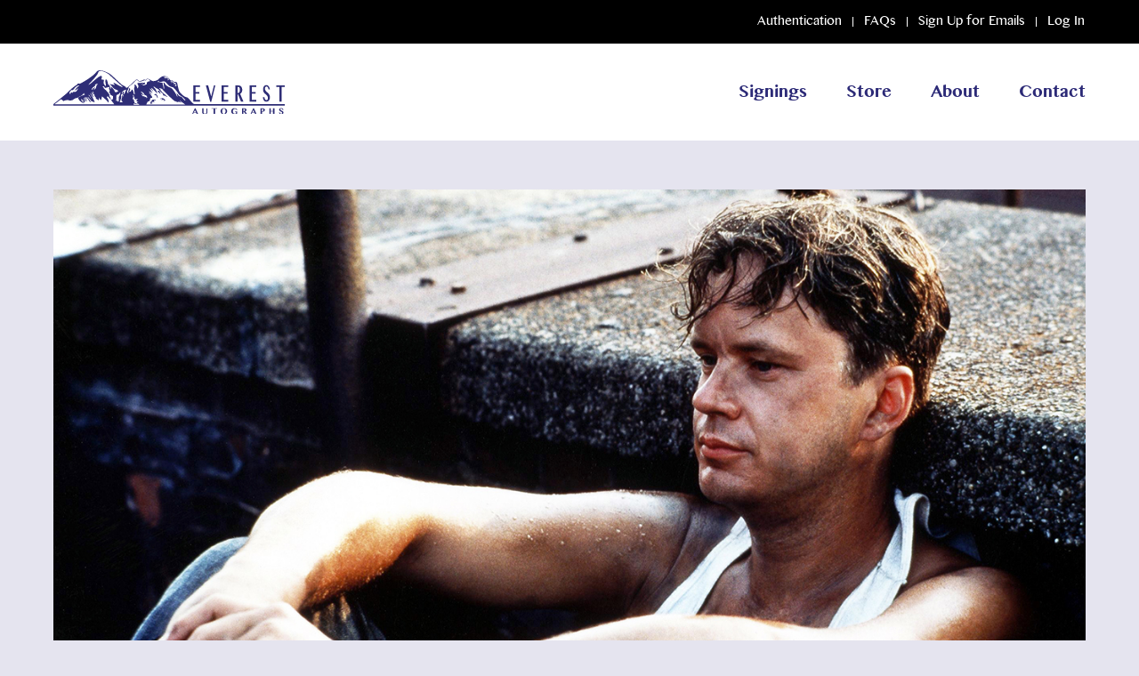

--- FILE ---
content_type: text/html; charset=UTF-8
request_url: https://everestautographs.com/news/tim-robbins-signing-for-everest-autographs/
body_size: 11445
content:
<!doctype html>
<html lang="en-US">
<head>
	<meta charset="UTF-8">
	<meta name="viewport" content="width=device-width, initial-scale=1">
	<link rel="profile" href="http://gmpg.org/xfn/11">

    
	<title>Tim Robbins Signing For Everest Autographs &#8211; Everest Autographs</title>
<meta name='robots' content='max-image-preview:large' />

            <script data-no-defer="1" data-ezscrex="false" data-cfasync="false" data-pagespeed-no-defer data-cookieconsent="ignore">
                var ctPublicFunctions = {"_ajax_nonce":"424f0e0da9","_rest_nonce":"04ee5b6ffd","_ajax_url":"\/wp-admin\/admin-ajax.php","_rest_url":"https:\/\/everestautographs.com\/wp-json\/","data__cookies_type":"alternative","data__ajax_type":"rest","data__bot_detector_enabled":"1","data__frontend_data_log_enabled":1,"cookiePrefix":"","wprocket_detected":false,"host_url":"everestautographs.com","text__ee_click_to_select":"Click to select the whole data","text__ee_original_email":"The complete one is","text__ee_got_it":"Got it","text__ee_blocked":"Blocked","text__ee_cannot_connect":"Cannot connect","text__ee_cannot_decode":"Can not decode email. Unknown reason","text__ee_email_decoder":"CleanTalk email decoder","text__ee_wait_for_decoding":"The magic is on the way!","text__ee_decoding_process":"Please wait a few seconds while we decode the contact data."}
            </script>
        
            <script data-no-defer="1" data-ezscrex="false" data-cfasync="false" data-pagespeed-no-defer data-cookieconsent="ignore">
                var ctPublic = {"_ajax_nonce":"424f0e0da9","settings__forms__check_internal":"0","settings__forms__check_external":"0","settings__forms__force_protection":0,"settings__forms__search_test":"1","settings__forms__wc_add_to_cart":"0","settings__data__bot_detector_enabled":"1","settings__sfw__anti_crawler":0,"blog_home":"https:\/\/everestautographs.com\/","pixel__setting":"3","pixel__enabled":false,"pixel__url":null,"data__email_check_before_post":"1","data__email_check_exist_post":"0","data__cookies_type":"alternative","data__key_is_ok":true,"data__visible_fields_required":true,"wl_brandname":"Anti-Spam by CleanTalk","wl_brandname_short":"CleanTalk","ct_checkjs_key":1617746776,"emailEncoderPassKey":"23537e4a03c0be2eeb236d68bc5580e2","bot_detector_forms_excluded":"W10=","advancedCacheExists":false,"varnishCacheExists":false,"wc_ajax_add_to_cart":true}
            </script>
        <link rel='dns-prefetch' href='//fd.cleantalk.org' />
<link rel='dns-prefetch' href='//maps.googleapis.com' />
<link rel='dns-prefetch' href='//use.typekit.net' />
<style id='wp-img-auto-sizes-contain-inline-css'>
img:is([sizes=auto i],[sizes^="auto," i]){contain-intrinsic-size:3000px 1500px}
/*# sourceURL=wp-img-auto-sizes-contain-inline-css */
</style>
<link rel='stylesheet' id='wc-authorize-net-cim-credit-card-checkout-block-css' href='https://everestautographs.com/wp-content/plugins/woocommerce-gateway-authorize-net-cim/assets/css/blocks/wc-authorize-net-cim-checkout-block.css?ver=3.10.14' media='all' />
<link rel='stylesheet' id='wc-authorize-net-cim-echeck-checkout-block-css' href='https://everestautographs.com/wp-content/plugins/woocommerce-gateway-authorize-net-cim/assets/css/blocks/wc-authorize-net-cim-checkout-block.css?ver=3.10.14' media='all' />
<link rel='stylesheet' id='cleantalk-public-css-css' href='https://everestautographs.com/wp-content/plugins/cleantalk-spam-protect/css/cleantalk-public.min.css?ver=6.71.1_1769634460' media='all' />
<link rel='stylesheet' id='cleantalk-email-decoder-css-css' href='https://everestautographs.com/wp-content/plugins/cleantalk-spam-protect/css/cleantalk-email-decoder.min.css?ver=6.71.1_1769634460' media='all' />
<link rel='stylesheet' id='woocommerce-layout-css' href='https://everestautographs.com/wp-content/plugins/woocommerce/assets/css/woocommerce-layout.css?ver=10.4.3' media='all' />
<link rel='stylesheet' id='woocommerce-smallscreen-css' href='https://everestautographs.com/wp-content/plugins/woocommerce/assets/css/woocommerce-smallscreen.css?ver=10.4.3' media='only screen and (max-width: 768px)' />
<link rel='stylesheet' id='woocommerce-general-css' href='https://everestautographs.com/wp-content/plugins/woocommerce/assets/css/woocommerce.css?ver=10.4.3' media='all' />
<style id='woocommerce-inline-inline-css'>
.woocommerce form .form-row .required { visibility: visible; }
/*# sourceURL=woocommerce-inline-inline-css */
</style>
<link rel='stylesheet' id='wc-composite-css-css' href='https://everestautographs.com/wp-content/plugins/woocommerce-composite-products/assets/css/frontend/woocommerce.css?ver=11.0.4' media='all' />
<link rel='stylesheet' id='woo-variation-swatches-css' href='https://everestautographs.com/wp-content/plugins/woo-variation-swatches/assets/css/frontend.min.css?ver=1762973399' media='all' />
<style id='woo-variation-swatches-inline-css'>
:root {
--wvs-tick:url("data:image/svg+xml;utf8,%3Csvg filter='drop-shadow(0px 0px 2px rgb(0 0 0 / .8))' xmlns='http://www.w3.org/2000/svg'  viewBox='0 0 30 30'%3E%3Cpath fill='none' stroke='%23ffffff' stroke-linecap='round' stroke-linejoin='round' stroke-width='4' d='M4 16L11 23 27 7'/%3E%3C/svg%3E");

--wvs-cross:url("data:image/svg+xml;utf8,%3Csvg filter='drop-shadow(0px 0px 5px rgb(255 255 255 / .6))' xmlns='http://www.w3.org/2000/svg' width='72px' height='72px' viewBox='0 0 24 24'%3E%3Cpath fill='none' stroke='%23ff0000' stroke-linecap='round' stroke-width='0.6' d='M5 5L19 19M19 5L5 19'/%3E%3C/svg%3E");
--wvs-position:flex-start;
--wvs-single-product-large-item-width:40px;
--wvs-single-product-large-item-height:40px;
--wvs-single-product-large-item-font-size:16px;
--wvs-single-product-item-width:150px;
--wvs-single-product-item-height:150px;
--wvs-single-product-item-font-size:16px;
--wvs-archive-product-item-width:30px;
--wvs-archive-product-item-height:30px;
--wvs-archive-product-item-font-size:16px;
--wvs-tooltip-background-color:#333333;
--wvs-tooltip-text-color:#FFFFFF;
--wvs-item-box-shadow:0 0 0 1px #a8a8a8;
--wvs-item-background-color:#FFFFFF;
--wvs-item-text-color:#000000;
--wvs-hover-item-box-shadow:0 0 0 3px #000000;
--wvs-hover-item-background-color:#FFFFFF;
--wvs-hover-item-text-color:#000000;
--wvs-selected-item-box-shadow:0 0 0 2px #000000;
--wvs-selected-item-background-color:#FFFFFF;
--wvs-selected-item-text-color:#000000}
/*# sourceURL=woo-variation-swatches-inline-css */
</style>
<link rel='stylesheet' id='kinectiv-flex-style-css' href='https://everestautographs.com/wp-content/themes/everest-autographs/style.min.css?ver=1.8.6' media='all' />
<link rel='stylesheet' id='kinectiv-flex-vendor-style-css' href='https://everestautographs.com/wp-content/themes/everest-autographs/css/vendor.min.css?ver=1.0.0' media='all' />
<link rel='stylesheet' id='adobe-fonts-css' href='https://use.typekit.net/the5ozk.css' media='all' />
<link rel='stylesheet' id='sv-wc-payment-gateway-payment-form-v5_15_12-css' href='https://everestautographs.com/wp-content/plugins/woocommerce-gateway-authorize-net-cim/vendor/skyverge/wc-plugin-framework/woocommerce/payment-gateway/assets/css/frontend/sv-wc-payment-gateway-payment-form.min.css?ver=5.15.12' media='all' />
<link rel='stylesheet' id='wc-cp-checkout-blocks-css' href='https://everestautographs.com/wp-content/plugins/woocommerce-composite-products/assets/css/frontend/checkout-blocks.css?ver=11.0.4' media='all' />
<script type="text/template" id="tmpl-variation-template">
	<div class="woocommerce-variation-description">{{{ data.variation.variation_description }}}</div>
	<div class="woocommerce-variation-price">{{{ data.variation.price_html }}}</div>
	<div class="woocommerce-variation-availability">{{{ data.variation.availability_html }}}</div>
</script>
<script type="text/template" id="tmpl-unavailable-variation-template">
	<p role="alert">Sorry, this product is unavailable. Please choose a different combination.</p>
</script>
<script src="https://everestautographs.com/wp-content/themes/everest-autographs/js/jquery-3.6.4.min.js" id="jquery-js"></script>
<script src="https://everestautographs.com/wp-content/plugins/woocommerce/assets/js/jquery-blockui/jquery.blockUI.min.js?ver=2.7.0-wc.10.4.3" id="wc-jquery-blockui-js" data-wp-strategy="defer"></script>
<script src="https://everestautographs.com/wp-content/plugins/cleantalk-spam-protect/js/apbct-public-bundle.min.js?ver=6.71.1_1769634461" id="apbct-public-bundle.min-js-js"></script>
<script src="https://fd.cleantalk.org/ct-bot-detector-wrapper.js?ver=6.71.1" id="ct_bot_detector-js" defer data-wp-strategy="defer"></script>
<script id="wc-add-to-cart-js-extra">
var wc_add_to_cart_params = {"ajax_url":"/wp-admin/admin-ajax.php","wc_ajax_url":"/?wc-ajax=%%endpoint%%","i18n_view_cart":"View cart","cart_url":"https://everestautographs.com/cart/","is_cart":"","cart_redirect_after_add":"no"};
//# sourceURL=wc-add-to-cart-js-extra
</script>
<script src="https://everestautographs.com/wp-content/plugins/woocommerce/assets/js/frontend/add-to-cart.min.js?ver=10.4.3" id="wc-add-to-cart-js" defer data-wp-strategy="defer"></script>
<script src="https://everestautographs.com/wp-content/plugins/woocommerce/assets/js/js-cookie/js.cookie.min.js?ver=2.1.4-wc.10.4.3" id="wc-js-cookie-js" defer data-wp-strategy="defer"></script>
<script id="woocommerce-js-extra">
var woocommerce_params = {"ajax_url":"/wp-admin/admin-ajax.php","wc_ajax_url":"/?wc-ajax=%%endpoint%%","i18n_password_show":"Show password","i18n_password_hide":"Hide password"};
//# sourceURL=woocommerce-js-extra
</script>
<script src="https://everestautographs.com/wp-content/plugins/woocommerce/assets/js/frontend/woocommerce.min.js?ver=10.4.3" id="woocommerce-js" defer data-wp-strategy="defer"></script>
<link rel="canonical" href="https://everestautographs.com/news/tim-robbins-signing-for-everest-autographs/" />
<link rel="icon" type="image/x-icon" href="https://everestautographs.com/wp-content/themes/everest-autographs/images/favicon.ico" />	<noscript><style>.woocommerce-product-gallery{ opacity: 1 !important; }</style></noscript>
	<script src="/wp-content/mu-plugins/captaincore-analytics.js" data-site="PAIRAVTU" defer></script>

        
    <meta name="description" content="From &quot;Top Gun&quot; to &quot;The Shawshank Redemption&quot; and everything in between!" />    
    <meta property="og:title" content="Tim Robbins Signing For Everest Autographs &#8211; Everest Autographs" />
    <meta property="og:type" content="website" />
    <meta property="og:url" content="https://everestautographs.com/news/tim-robbins-signing-for-everest-autographs/" />
        <meta property="og:image" content="https://everestautographs.com/wp-content/uploads/2024/04/Robbins-600x1350-1.jpg" />
    <meta property="og:image:alt" content="" />
    <meta property="og:image:type" content="image/jpeg" />
    <meta property="og:image:width" content="1350" />
    <meta property="og:image:height" content="600" />
        <meta property="og:description" content="From &quot;Top Gun&quot; to &quot;The Shawshank Redemption&quot; and everything in between!" />
    <meta property="og:site_name" content="Everest Autographs" />
    
        <meta name="twitter:card" content="summary_large_image" />
    <meta name="twitter:site" content="@EverestAutosInc" />
    <meta name="twitter:title" content="Tim Robbins Signing For Everest Autographs &#8211; Everest Autographs" />
    <meta name="twitter:description" content="From &quot;Top Gun&quot; to &quot;The Shawshank Redemption&quot; and everything in between!" />
        <meta name="twitter:image" content="https://everestautographs.com/wp-content/uploads/2024/04/Robbins-600x1350-1.jpg" />
    <meta name="twitter:image:alt" content="" />
        
        <!-- Google tag (gtag.js) -->
    <script async src="https://www.googletagmanager.com/gtag/js?id=G-NK7C59FL1V"></script>
    <script>
    window.dataLayer = window.dataLayer || [];
    function gtag(){dataLayer.push(arguments);}
    gtag('js', new Date());

    gtag('config', 'G-NK7C59FL1V');
    </script>
        
    <script> </script><!-- to fix Chrome bug https://bugs.chromium.org/p/chromium/issues/detail?id=332189 -->
<link rel='stylesheet' id='wc-blocks-style-css' href='https://everestautographs.com/wp-content/plugins/woocommerce/assets/client/blocks/wc-blocks.css?ver=wc-10.4.3' media='all' />
<style id='global-styles-inline-css'>
:root{--wp--preset--aspect-ratio--square: 1;--wp--preset--aspect-ratio--4-3: 4/3;--wp--preset--aspect-ratio--3-4: 3/4;--wp--preset--aspect-ratio--3-2: 3/2;--wp--preset--aspect-ratio--2-3: 2/3;--wp--preset--aspect-ratio--16-9: 16/9;--wp--preset--aspect-ratio--9-16: 9/16;--wp--preset--color--black: #000000;--wp--preset--color--cyan-bluish-gray: #abb8c3;--wp--preset--color--white: #ffffff;--wp--preset--color--pale-pink: #f78da7;--wp--preset--color--vivid-red: #cf2e2e;--wp--preset--color--luminous-vivid-orange: #ff6900;--wp--preset--color--luminous-vivid-amber: #fcb900;--wp--preset--color--light-green-cyan: #7bdcb5;--wp--preset--color--vivid-green-cyan: #00d084;--wp--preset--color--pale-cyan-blue: #8ed1fc;--wp--preset--color--vivid-cyan-blue: #0693e3;--wp--preset--color--vivid-purple: #9b51e0;--wp--preset--gradient--vivid-cyan-blue-to-vivid-purple: linear-gradient(135deg,rgb(6,147,227) 0%,rgb(155,81,224) 100%);--wp--preset--gradient--light-green-cyan-to-vivid-green-cyan: linear-gradient(135deg,rgb(122,220,180) 0%,rgb(0,208,130) 100%);--wp--preset--gradient--luminous-vivid-amber-to-luminous-vivid-orange: linear-gradient(135deg,rgb(252,185,0) 0%,rgb(255,105,0) 100%);--wp--preset--gradient--luminous-vivid-orange-to-vivid-red: linear-gradient(135deg,rgb(255,105,0) 0%,rgb(207,46,46) 100%);--wp--preset--gradient--very-light-gray-to-cyan-bluish-gray: linear-gradient(135deg,rgb(238,238,238) 0%,rgb(169,184,195) 100%);--wp--preset--gradient--cool-to-warm-spectrum: linear-gradient(135deg,rgb(74,234,220) 0%,rgb(151,120,209) 20%,rgb(207,42,186) 40%,rgb(238,44,130) 60%,rgb(251,105,98) 80%,rgb(254,248,76) 100%);--wp--preset--gradient--blush-light-purple: linear-gradient(135deg,rgb(255,206,236) 0%,rgb(152,150,240) 100%);--wp--preset--gradient--blush-bordeaux: linear-gradient(135deg,rgb(254,205,165) 0%,rgb(254,45,45) 50%,rgb(107,0,62) 100%);--wp--preset--gradient--luminous-dusk: linear-gradient(135deg,rgb(255,203,112) 0%,rgb(199,81,192) 50%,rgb(65,88,208) 100%);--wp--preset--gradient--pale-ocean: linear-gradient(135deg,rgb(255,245,203) 0%,rgb(182,227,212) 50%,rgb(51,167,181) 100%);--wp--preset--gradient--electric-grass: linear-gradient(135deg,rgb(202,248,128) 0%,rgb(113,206,126) 100%);--wp--preset--gradient--midnight: linear-gradient(135deg,rgb(2,3,129) 0%,rgb(40,116,252) 100%);--wp--preset--font-size--small: 13px;--wp--preset--font-size--medium: 20px;--wp--preset--font-size--large: 36px;--wp--preset--font-size--x-large: 42px;--wp--preset--spacing--20: 0.44rem;--wp--preset--spacing--30: 0.67rem;--wp--preset--spacing--40: 1rem;--wp--preset--spacing--50: 1.5rem;--wp--preset--spacing--60: 2.25rem;--wp--preset--spacing--70: 3.38rem;--wp--preset--spacing--80: 5.06rem;--wp--preset--shadow--natural: 6px 6px 9px rgba(0, 0, 0, 0.2);--wp--preset--shadow--deep: 12px 12px 50px rgba(0, 0, 0, 0.4);--wp--preset--shadow--sharp: 6px 6px 0px rgba(0, 0, 0, 0.2);--wp--preset--shadow--outlined: 6px 6px 0px -3px rgb(255, 255, 255), 6px 6px rgb(0, 0, 0);--wp--preset--shadow--crisp: 6px 6px 0px rgb(0, 0, 0);}:where(.is-layout-flex){gap: 0.5em;}:where(.is-layout-grid){gap: 0.5em;}body .is-layout-flex{display: flex;}.is-layout-flex{flex-wrap: wrap;align-items: center;}.is-layout-flex > :is(*, div){margin: 0;}body .is-layout-grid{display: grid;}.is-layout-grid > :is(*, div){margin: 0;}:where(.wp-block-columns.is-layout-flex){gap: 2em;}:where(.wp-block-columns.is-layout-grid){gap: 2em;}:where(.wp-block-post-template.is-layout-flex){gap: 1.25em;}:where(.wp-block-post-template.is-layout-grid){gap: 1.25em;}.has-black-color{color: var(--wp--preset--color--black) !important;}.has-cyan-bluish-gray-color{color: var(--wp--preset--color--cyan-bluish-gray) !important;}.has-white-color{color: var(--wp--preset--color--white) !important;}.has-pale-pink-color{color: var(--wp--preset--color--pale-pink) !important;}.has-vivid-red-color{color: var(--wp--preset--color--vivid-red) !important;}.has-luminous-vivid-orange-color{color: var(--wp--preset--color--luminous-vivid-orange) !important;}.has-luminous-vivid-amber-color{color: var(--wp--preset--color--luminous-vivid-amber) !important;}.has-light-green-cyan-color{color: var(--wp--preset--color--light-green-cyan) !important;}.has-vivid-green-cyan-color{color: var(--wp--preset--color--vivid-green-cyan) !important;}.has-pale-cyan-blue-color{color: var(--wp--preset--color--pale-cyan-blue) !important;}.has-vivid-cyan-blue-color{color: var(--wp--preset--color--vivid-cyan-blue) !important;}.has-vivid-purple-color{color: var(--wp--preset--color--vivid-purple) !important;}.has-black-background-color{background-color: var(--wp--preset--color--black) !important;}.has-cyan-bluish-gray-background-color{background-color: var(--wp--preset--color--cyan-bluish-gray) !important;}.has-white-background-color{background-color: var(--wp--preset--color--white) !important;}.has-pale-pink-background-color{background-color: var(--wp--preset--color--pale-pink) !important;}.has-vivid-red-background-color{background-color: var(--wp--preset--color--vivid-red) !important;}.has-luminous-vivid-orange-background-color{background-color: var(--wp--preset--color--luminous-vivid-orange) !important;}.has-luminous-vivid-amber-background-color{background-color: var(--wp--preset--color--luminous-vivid-amber) !important;}.has-light-green-cyan-background-color{background-color: var(--wp--preset--color--light-green-cyan) !important;}.has-vivid-green-cyan-background-color{background-color: var(--wp--preset--color--vivid-green-cyan) !important;}.has-pale-cyan-blue-background-color{background-color: var(--wp--preset--color--pale-cyan-blue) !important;}.has-vivid-cyan-blue-background-color{background-color: var(--wp--preset--color--vivid-cyan-blue) !important;}.has-vivid-purple-background-color{background-color: var(--wp--preset--color--vivid-purple) !important;}.has-black-border-color{border-color: var(--wp--preset--color--black) !important;}.has-cyan-bluish-gray-border-color{border-color: var(--wp--preset--color--cyan-bluish-gray) !important;}.has-white-border-color{border-color: var(--wp--preset--color--white) !important;}.has-pale-pink-border-color{border-color: var(--wp--preset--color--pale-pink) !important;}.has-vivid-red-border-color{border-color: var(--wp--preset--color--vivid-red) !important;}.has-luminous-vivid-orange-border-color{border-color: var(--wp--preset--color--luminous-vivid-orange) !important;}.has-luminous-vivid-amber-border-color{border-color: var(--wp--preset--color--luminous-vivid-amber) !important;}.has-light-green-cyan-border-color{border-color: var(--wp--preset--color--light-green-cyan) !important;}.has-vivid-green-cyan-border-color{border-color: var(--wp--preset--color--vivid-green-cyan) !important;}.has-pale-cyan-blue-border-color{border-color: var(--wp--preset--color--pale-cyan-blue) !important;}.has-vivid-cyan-blue-border-color{border-color: var(--wp--preset--color--vivid-cyan-blue) !important;}.has-vivid-purple-border-color{border-color: var(--wp--preset--color--vivid-purple) !important;}.has-vivid-cyan-blue-to-vivid-purple-gradient-background{background: var(--wp--preset--gradient--vivid-cyan-blue-to-vivid-purple) !important;}.has-light-green-cyan-to-vivid-green-cyan-gradient-background{background: var(--wp--preset--gradient--light-green-cyan-to-vivid-green-cyan) !important;}.has-luminous-vivid-amber-to-luminous-vivid-orange-gradient-background{background: var(--wp--preset--gradient--luminous-vivid-amber-to-luminous-vivid-orange) !important;}.has-luminous-vivid-orange-to-vivid-red-gradient-background{background: var(--wp--preset--gradient--luminous-vivid-orange-to-vivid-red) !important;}.has-very-light-gray-to-cyan-bluish-gray-gradient-background{background: var(--wp--preset--gradient--very-light-gray-to-cyan-bluish-gray) !important;}.has-cool-to-warm-spectrum-gradient-background{background: var(--wp--preset--gradient--cool-to-warm-spectrum) !important;}.has-blush-light-purple-gradient-background{background: var(--wp--preset--gradient--blush-light-purple) !important;}.has-blush-bordeaux-gradient-background{background: var(--wp--preset--gradient--blush-bordeaux) !important;}.has-luminous-dusk-gradient-background{background: var(--wp--preset--gradient--luminous-dusk) !important;}.has-pale-ocean-gradient-background{background: var(--wp--preset--gradient--pale-ocean) !important;}.has-electric-grass-gradient-background{background: var(--wp--preset--gradient--electric-grass) !important;}.has-midnight-gradient-background{background: var(--wp--preset--gradient--midnight) !important;}.has-small-font-size{font-size: var(--wp--preset--font-size--small) !important;}.has-medium-font-size{font-size: var(--wp--preset--font-size--medium) !important;}.has-large-font-size{font-size: var(--wp--preset--font-size--large) !important;}.has-x-large-font-size{font-size: var(--wp--preset--font-size--x-large) !important;}
/*# sourceURL=global-styles-inline-css */
</style>
</head>

<body class="wp-singular post-template-default single single-post postid-4728 single-format-standard wp-theme-everest-autographs theme-everest-autographs woocommerce-no-js woo-variation-swatches wvs-behavior-hide wvs-theme-everest-autographs wvs-show-label wvs-tooltip">
<div id="page" class="site">
    
    	<header class="site-header c_bg_a0 c_color_a5">
                <div class="site-header__secondary c_bg_a5">
            <div class="site-header__content">
                <div class="sub-header-1">
                                        <div class="sub-header-1__item">
                        <nav class="site-nav site-nav_right site-nav_xs site-nav_lines c_color_a0">
                                                                                    <div class="site-nav__item site-nav__item_xs site-nav__item_line">
                                <a href="https://everestautographs.com/authentication/" target="" class="site-nav__link c_color_a0 c_h_color_a1">Authentication</a>
                            </div>
                                                        <div class="site-nav__item site-nav__item_xs site-nav__item_line">
                                <a href="https://everestautographs.com/faqs/" target="" class="site-nav__link c_color_a0 c_h_color_a1">FAQs</a>
                            </div>
                                                        <div class="site-nav__item site-nav__item_xs site-nav__item_line">
                                <a href="https://everestautographs.com/newsletter/" target="" class="site-nav__link c_color_a0 c_h_color_a1">Sign Up for Emails</a>
                            </div>
                                                        <div class="site-nav__item site-nav__item_xs site-nav__item_line">
                                <a href="https://everestautographs.com/my-account/" target="" class="site-nav__link c_color_a0 c_h_color_a1">Log In</a>
                            </div>
                                                                                                            </nav>
                    </div>
                                                        </div>
            </div>
        </div>
                <div class="site-header__main">
            <div class="site-header__content">
                <div class="header-1">
                    <div class="header-1__main">
                        <div class="header-1__col header-1__col_logo">
                            <a href="https://everestautographs.com" class="site-header__home">
                                <img src="https://everestautographs.com/wp-content/themes/everest-autographs/images/logo-dark.svg" width="514" height="96" alt="Everest Autographs" class="site-header__logo" />
                            </a>
                        </div>
                                                <div class="header-1__col header-1__col_nav">
                            <nav class="site-nav site-nav_right site-nav_bold c_color_a3">
                                                                                                <div class="site-nav__item">
                                    <a href="https://everestautographs.com/signings/" target="" class="site-nav__link c_color_a3 c_h_color_a4">Signings</a>
                                </div>
                                                                <div class="site-nav__item">
                                    <a href="https://everestautographs.com/store/" target="" class="site-nav__link c_color_a3 c_h_color_a4">Store</a>
                                </div>
                                                                <div class="site-nav__item">
                                    <a href="https://everestautographs.com/about/" target="" class="site-nav__link c_color_a3 c_h_color_a4">About</a>
                                </div>
                                                                <div class="site-nav__item">
                                    <a href="https://everestautographs.com/contact/" target="" class="site-nav__link c_color_a3 c_h_color_a4">Contact</a>
                                </div>
                                                                                                                                                            </nav>
                        </div>
                                                                        <div class="header-1__col header-1__col_button">
                            <button type="button" class="hamburger-button" aria-controls="mobile-menu" aria-expanded="false">
                                <span class="screen-reader-text">Menu</span>
                                <div class="hamburger-button__line c_bg_a5"></div>
                                <div class="hamburger-button__line c_bg_a5"></div>
                                <div class="hamburger-button__line c_bg_a5"></div>
                            </button>
                        </div>
                                            </div>
                                    </div>
            </div>
        </div>
                    </header>
        <div id="mobile-menu" class="mobile-menu c_bg_a0 c_color_a3">
        <div class="mobile-menu__top">
            <div class="header-1">
                <div class="header-1__main">
                    <div class="header-1__col header-1__col_logo">
                        <a href="https://everestautographs.com" class="site-header__home">
                            <img src="https://everestautographs.com/wp-content/themes/everest-autographs/images/logo-dark.svg" width="514" height="96" alt="Everest Autographs" class="site-header__logo" />
                        </a>
                    </div>
                    <div class="header-1__col header-1__col_button">
                    <button type="button" class="mobile-menu__close" aria-controls="mobile-menu" aria-expanded="false">
                        <span class="screen-reader-text">Menu</span>
                        <div class="mobile-menu__close-line c_bg_a5"></div>
                        <div class="mobile-menu__close-line mobile-menu__close-line_alt c_bg_a5"></div>
                    </button>
                    </div>
                </div>
            </div>
        </div>
        <div class="mobile-menu__main">
            <div class="mobile-menu__content">
                <div class="section section_top_sm">
                    <div class="section__content">
                        <div class="footer-2">
                                                        <div class="footer-2__section">
                                <nav class="site-nav c_color_a5">
                                                                                                            <div class="site-nav__item">
                                        <a href="https://everestautographs.com/signings/" target="" class="site-nav__link c_color_a5 c_h_color_a3">Signings</a>
                                    </div>
                                                                        <div class="site-nav__item">
                                        <a href="https://everestautographs.com/store/" target="" class="site-nav__link c_color_a5 c_h_color_a3">Store</a>
                                    </div>
                                                                        <div class="site-nav__item">
                                        <a href="https://everestautographs.com/about/" target="" class="site-nav__link c_color_a5 c_h_color_a3">About</a>
                                    </div>
                                                                        <div class="site-nav__item">
                                        <a href="https://everestautographs.com/contact/" target="" class="site-nav__link c_color_a5 c_h_color_a3">Contact</a>
                                    </div>
                                                                                                                                                                                </nav>
                            </div>
                                                                                    <div class="footer-2__section">
                                <nav class="site-nav site-nav_sm site-nav_lines c_color_a3">
                                                                        <div class="site-nav__item site-nav__item_sm site-nav__item_line">
                                        <a href="https://everestautographs.com/authentication/" target="" class="site-nav__link c_color_a3 c_h_color_a5">Authentication</a>
                                    </div>
                                                                        <div class="site-nav__item site-nav__item_sm site-nav__item_line">
                                        <a href="https://everestautographs.com/faqs/" target="" class="site-nav__link c_color_a3 c_h_color_a5">FAQs</a>
                                    </div>
                                                                        <div class="site-nav__item site-nav__item_sm site-nav__item_line">
                                        <a href="https://everestautographs.com/newsletter/" target="" class="site-nav__link c_color_a3 c_h_color_a5">Sign Up for Emails</a>
                                    </div>
                                                                        <div class="site-nav__item site-nav__item_sm site-nav__item_line">
                                        <a href="https://everestautographs.com/my-account/" target="" class="site-nav__link c_color_a3 c_h_color_a5">Log In</a>
                                    </div>
                                                                    </nav>
                            </div>
                                                                                                                <div class="footer-2__section footer-2__section_social">
                                <div class="social social_center">
                                                                        <div class="social__item">
                                        <a href="https://www.facebook.com/everestautographsinc" target="_blank" class="social__link c_h-parent">
                                            <span class="screen-reader-text">Facebook</span>
                                                                                        <svg viewBox="0 0 16.23 16.23" class="social__icon social__icon_facebook">
                                                <path class="social__icon-fill c_fill_a3 c_h-child_fill_a5" d="M15.33,0H.9A.9.9,0,0,0,0,.9H0V15.33a.9.9,0,0,0,.9.9H8.67V9.94H6.56V7.49H8.67V5.69a3,3,0,0,1,2.64-3.23,2.9,2.9,0,0,1,.51,0,17.09,17.09,0,0,1,1.89.1V4.74h-1.3c-1,0-1.22.48-1.22,1.19V7.5h2.43L13.3,9.94H11.19v6.29h4.14a.91.91,0,0,0,.9-.9h0V.9A.9.9,0,0,0,15.33,0Z"/>
                                            </svg>
                                                                                                                                </a>
                                    </div>
                                                                        <div class="social__item">
                                        <a href="https://www.instagram.com/everestautographsinc/" target="_blank" class="social__link c_h-parent">
                                            <span class="screen-reader-text">Instagram</span>
                                                                                        <svg viewBox="0 0 17.34 17.34" class="social__icon social__icon_instagram">
                                                <path class="social__icon-fill c_fill_a3 c_h-child_fill_a5" d="M8.67,1.56c2.32,0,2.59,0,3.51.05a4.93,4.93,0,0,1,1.61.3,2.9,2.9,0,0,1,1.64,1.65,4.46,4.46,0,0,1,.3,1.61c0,.92.06,1.19.06,3.51s0,2.59-.06,3.5a4.42,4.42,0,0,1-.3,1.61,2.87,2.87,0,0,1-1.64,1.65,4.93,4.93,0,0,1-1.61.3c-.92,0-1.19,0-3.51,0s-2.59,0-3.5,0a4.89,4.89,0,0,1-1.61-.3,2.86,2.86,0,0,1-1.65-1.65,4.89,4.89,0,0,1-.3-1.61c0-.91-.05-1.19-.05-3.5s0-2.59.05-3.51a4.93,4.93,0,0,1,.3-1.61A2.87,2.87,0,0,1,3.56,1.92a4.42,4.42,0,0,1,1.61-.3c.91-.05,1.19-.06,3.5-.06M8.67,0C6.32,0,6,0,5.1.05A6.58,6.58,0,0,0,3,.45,4.44,4.44,0,0,0,.45,3,6.63,6.63,0,0,0,.05,5.1C0,6,0,6.32,0,8.67s0,2.66.05,3.58a6.63,6.63,0,0,0,.4,2.11A4.43,4.43,0,0,0,3,16.89a6.08,6.08,0,0,0,2.11.4c.92.05,1.22.06,3.57.06s2.65,0,3.58-.06a6,6,0,0,0,2.1-.4,4.43,4.43,0,0,0,2.54-2.53,6.37,6.37,0,0,0,.4-2.11c0-.92.05-1.22.05-3.58s0-2.65-.05-3.57A6.37,6.37,0,0,0,16.89,3,4.47,4.47,0,0,0,14.35.45a6.52,6.52,0,0,0-2.1-.4C11.33,0,11,0,8.67,0Z"/>
                                                <path class="social__icon-fill c_fill_a3 c_h-child_fill_a5" d="M8.67,4.22a4.46,4.46,0,1,0,4.45,4.45A4.45,4.45,0,0,0,8.67,4.22Zm0,7.35a2.9,2.9,0,1,1,2.89-2.9h0A2.89,2.89,0,0,1,8.67,11.57Z"/>
                                                <circle class="social__icon-fill c_fill_a3 c_h-child_fill_a5" cx="13.3" cy="4.04" r="1.04"/>
                                            </svg>
                                                                                                                                </a>
                                    </div>
                                                                        <div class="social__item">
                                        <a href="https://twitter.com/EverestAutosInc" target="_blank" class="social__link c_h-parent">
                                            <span class="screen-reader-text">Twitter</span>
                                                                                        <svg viewBox="0 0 21.7 17.63" class="social__icon social__icon_twitter">
                                                <path class="social__icon-fill c_fill_a3 c_h-child_fill_a5" d="M6.82,17.63A12.59,12.59,0,0,0,19.49,5.13V5c0-.19,0-.39,0-.58a9,9,0,0,0,2.22-2.3,8.77,8.77,0,0,1-2.56.7,4.44,4.44,0,0,0,2-2.46A8.92,8.92,0,0,1,18.27,1.4a4.45,4.45,0,0,0-7.58,4.06A12.65,12.65,0,0,1,1.51.81,4.45,4.45,0,0,0,2.89,6.75a4.46,4.46,0,0,1-2-.55v0a4.46,4.46,0,0,0,3.57,4.37,4.4,4.4,0,0,1-2,.07,4.47,4.47,0,0,0,4.16,3.1,9,9,0,0,1-5.53,1.9A9.42,9.42,0,0,1,0,15.63a12.6,12.6,0,0,0,6.82,2"/>
                                            </svg>
                                                                                                                                </a>
                                    </div>
                                                                    </div>
                            </div>
                                                        <div class="footer-2__section footer-2__section_sub">
                                <div class="sub-footer-2">
                                    <div class="sub-footer-2__item">
                                        <p class="sub-footer-2__text">&copy; Copyright 2023-2026 Everest Autographs Inc.</p>
                                    </div>
                                                                                                            <div class="sub-footer-2__item">
                                        <a href="mailto:info@everestautographs.com" class="sub-footer-2__link c_color_a3 c_h_color_a5">info@everestautographs.com</a>
                                    </div>
                                                                                                        </div>
                            </div>
                        </div>
                    </div>
                </div>
            </div>
        </div>
    </div>
    
	<main id="content" class="site-content">


<div class="section section_y_sm c_bg_a1 c_color_a5">
    <div class="section__content section__content_x_sm">
        <div class="post-intro">
            <img src="https://everestautographs.com/wp-content/uploads/2024/04/Robbins-600x1350-1.jpg" alt="" width="1350" height="600" class="post-intro__image" />            <div class="post-intro__main">
                <div class="post-intro__col post-intro__col_main">
                    <h1 class="post-intro__title title title_md">Tim Robbins Signing For Everest Autographs</h1>
                    <div class="post-intro__info c_color_a3">
                        <p class="post-intro__info-item text text_lg text_line_1-4"><time datetime="2024-04-12">April 12, 2024</time></p>
                        <p class="post-intro__info-item text text_lg text_line_1-4">By Chris Wyman</p>
                    </div>
                </div>
                            </div>
        </div>
    </div>
</div>


<div class="section c_color_a5 c_bg_a0 section_y_md">
    <div class="section__content">
        <div class="long-text">
                        <div class="long-text__text text text_wrap text_left long-text__text_columns_1">
                <p>We’re so proud to bring you the first-ever exclusive private signing with Academy Award Winning actor, <strong>Tim Robbins</strong>! Known best for his role in titles like <em>The Shawshank Redemption</em>, <em>Top Gun</em>, <em>Mystic River</em>, <em>Bull Durham</em>, <em>Howard the Duck</em>, <em>Jacob’s Ladder</em>, <em>The Hudsucker Proxy</em>, <em>Green Lantern</em> and so many others.</p>
<p>You’ll be able to select from more than 130 different images available in a variety of sizes, or mail your own items in to be signed.</p>
<p>Personalization &amp; Character Name options will be available.</p>
<p>CGC Signature Series options for comic books &amp; magazines will also be available. You must have your own CGC account in order to send comics &amp; magazines in for signatures &amp; grading. Place your order for the signature with us, and then, once it’s populated on CGC’s website, place your order for the grading service and include the completed CGC invoice along with your book(s) when you send to us. Please be sure to include a fresh bag &amp; board with all CGC submissions.</p>
<p>Pre-Sales will launch at 10:00am (Eastern) on <strong>Monday, April 15</strong> <a href="https://everestautographs.com/signings/">right here</a>.</p>
<p>All pricing will be announced once we’re live.</p>
            </div>
                                </div>
    </div>
</div>



	</main><!-- #content -->

    	<footer class="site-footer c_bg_a5 c_color_a2">
        <div class="site-footer__main site-footer__main_y_sm">
            <div class="site-footer__content">
                                <div class="footer-2">
                    <div class="footer-2__section footer-2__section_logo">
                        <a href="https://everestautographs.com" class="site-footer__home site-footer__home_lg">
                            <img src="https://everestautographs.com/wp-content/themes/everest-autographs/images/logo-stacked.svg" width="330" height="158" alt="Everest Autographs" class="site-footer__logo" />
                        </a>
                    </div>
                                        <div class="footer-2__section">
                        <nav class="site-nav site-nav_bold c_color_a0">
                                                        <div class="site-nav__item">
                                <a href="https://everestautographs.com/signings/" target="" class="site-nav__link c_color_a0 c_h_color_a1">Signings</a>
                            </div>
                                                        <div class="site-nav__item">
                                <a href="https://everestautographs.com/store/" target="" class="site-nav__link c_color_a0 c_h_color_a1">Store</a>
                            </div>
                                                        <div class="site-nav__item">
                                <a href="https://everestautographs.com/about/" target="" class="site-nav__link c_color_a0 c_h_color_a1">About</a>
                            </div>
                                                        <div class="site-nav__item">
                                <a href="https://everestautographs.com/contact/" target="" class="site-nav__link c_color_a0 c_h_color_a1">Contact</a>
                            </div>
                                                    </nav>
                    </div>
                                                            <div class="footer-2__section">
                        <nav class="site-nav site-nav_sm site-nav_lines c_color_a2">
                                                        <div class="site-nav__item site-nav__item_sm site-nav__item_line">
                                <a href="https://everestautographs.com/authentication/" target="" class="site-nav__link c_color_a2 c_h_color_a1">Authentication</a>
                            </div>
                                                        <div class="site-nav__item site-nav__item_sm site-nav__item_line">
                                <a href="https://everestautographs.com/faqs/" target="" class="site-nav__link c_color_a2 c_h_color_a1">FAQs</a>
                            </div>
                                                        <div class="site-nav__item site-nav__item_sm site-nav__item_line">
                                <a href="https://everestautographs.com/newsletter/" target="" class="site-nav__link c_color_a2 c_h_color_a1">Sign Up for Emails</a>
                            </div>
                                                        <div class="site-nav__item site-nav__item_sm site-nav__item_line">
                                <a href="https://everestautographs.com/privacy-policy/" target="" class="site-nav__link c_color_a2 c_h_color_a1">Privacy Policy</a>
                            </div>
                                                        <div class="site-nav__item site-nav__item_sm site-nav__item_line">
                                <a href="https://everestautographs.com/my-account/" target="" class="site-nav__link c_color_a2 c_h_color_a1">Log In</a>
                            </div>
                                                    </nav>
                    </div>
                                                                                <div class="footer-2__section footer-2__section_social">
                        <div class="social social_center">
                                                        <div class="social__item">
                                <a href="https://www.facebook.com/everestautographsinc" target="_blank" class="social__link c_h-parent">
                                    <span class="screen-reader-text">Facebook</span>
                                                                        <svg viewBox="0 0 16.23 16.23" class="social__icon social__icon_facebook">
                                        <path class="social__icon-fill c_fill_a2 c_h-child_fill_a0" d="M15.33,0H.9A.9.9,0,0,0,0,.9H0V15.33a.9.9,0,0,0,.9.9H8.67V9.94H6.56V7.49H8.67V5.69a3,3,0,0,1,2.64-3.23,2.9,2.9,0,0,1,.51,0,17.09,17.09,0,0,1,1.89.1V4.74h-1.3c-1,0-1.22.48-1.22,1.19V7.5h2.43L13.3,9.94H11.19v6.29h4.14a.91.91,0,0,0,.9-.9h0V.9A.9.9,0,0,0,15.33,0Z"/>
                                    </svg>
                                                                                                        </a>
                            </div>
                                                        <div class="social__item">
                                <a href="https://www.instagram.com/everestautographsinc/" target="_blank" class="social__link c_h-parent">
                                    <span class="screen-reader-text">Instagram</span>
                                                                        <svg viewBox="0 0 17.34 17.34" class="social__icon social__icon_instagram">
                                        <path class="social__icon-fill c_fill_a2 c_h-child_fill_a0" d="M8.67,1.56c2.32,0,2.59,0,3.51.05a4.93,4.93,0,0,1,1.61.3,2.9,2.9,0,0,1,1.64,1.65,4.46,4.46,0,0,1,.3,1.61c0,.92.06,1.19.06,3.51s0,2.59-.06,3.5a4.42,4.42,0,0,1-.3,1.61,2.87,2.87,0,0,1-1.64,1.65,4.93,4.93,0,0,1-1.61.3c-.92,0-1.19,0-3.51,0s-2.59,0-3.5,0a4.89,4.89,0,0,1-1.61-.3,2.86,2.86,0,0,1-1.65-1.65,4.89,4.89,0,0,1-.3-1.61c0-.91-.05-1.19-.05-3.5s0-2.59.05-3.51a4.93,4.93,0,0,1,.3-1.61A2.87,2.87,0,0,1,3.56,1.92a4.42,4.42,0,0,1,1.61-.3c.91-.05,1.19-.06,3.5-.06M8.67,0C6.32,0,6,0,5.1.05A6.58,6.58,0,0,0,3,.45,4.44,4.44,0,0,0,.45,3,6.63,6.63,0,0,0,.05,5.1C0,6,0,6.32,0,8.67s0,2.66.05,3.58a6.63,6.63,0,0,0,.4,2.11A4.43,4.43,0,0,0,3,16.89a6.08,6.08,0,0,0,2.11.4c.92.05,1.22.06,3.57.06s2.65,0,3.58-.06a6,6,0,0,0,2.1-.4,4.43,4.43,0,0,0,2.54-2.53,6.37,6.37,0,0,0,.4-2.11c0-.92.05-1.22.05-3.58s0-2.65-.05-3.57A6.37,6.37,0,0,0,16.89,3,4.47,4.47,0,0,0,14.35.45a6.52,6.52,0,0,0-2.1-.4C11.33,0,11,0,8.67,0Z"/>
                                        <path class="social__icon-fill c_fill_a2 c_h-child_fill_a0" d="M8.67,4.22a4.46,4.46,0,1,0,4.45,4.45A4.45,4.45,0,0,0,8.67,4.22Zm0,7.35a2.9,2.9,0,1,1,2.89-2.9h0A2.89,2.89,0,0,1,8.67,11.57Z"/>
                                        <circle class="social__icon-fill c_fill_a2 c_h-child_fill_a0" cx="13.3" cy="4.04" r="1.04"/>
                                    </svg>
                                                                                                        </a>
                            </div>
                                                        <div class="social__item">
                                <a href="https://twitter.com/EverestAutosInc" target="_blank" class="social__link c_h-parent">
                                    <span class="screen-reader-text">Twitter</span>
                                                                        <svg viewBox="0 0 21.7 17.63" class="social__icon social__icon_twitter">
                                        <path class="social__icon-fill c_fill_a2 c_h-child_fill_a0" d="M6.82,17.63A12.59,12.59,0,0,0,19.49,5.13V5c0-.19,0-.39,0-.58a9,9,0,0,0,2.22-2.3,8.77,8.77,0,0,1-2.56.7,4.44,4.44,0,0,0,2-2.46A8.92,8.92,0,0,1,18.27,1.4a4.45,4.45,0,0,0-7.58,4.06A12.65,12.65,0,0,1,1.51.81,4.45,4.45,0,0,0,2.89,6.75a4.46,4.46,0,0,1-2-.55v0a4.46,4.46,0,0,0,3.57,4.37,4.4,4.4,0,0,1-2,.07,4.47,4.47,0,0,0,4.16,3.1,9,9,0,0,1-5.53,1.9A9.42,9.42,0,0,1,0,15.63a12.6,12.6,0,0,0,6.82,2"/>
                                    </svg>
                                                                                                        </a>
                            </div>
                                                    </div>
                    </div>
                                    </div>
                            </div>
        </div>
        <div class="site-footer__bottom text text_xs c_bg_a4 c_color_a0">
            <div class="site-footer__content">
                                <div class="sub-footer-2">
                    <div class="sub-footer-2__item">
                        <p class="sub-footer-2__text">&copy; Copyright 2023-2026 Everest Autographs Inc.</p>
                    </div>
                                                            <div class="sub-footer-2__item">
                        <a href="mailto:info@everestautographs.com" class="sub-footer-2__link c_color_a0 c_h_color_a1">info@everestautographs.com</a>
                    </div>
                                                                                <div class="sub-footer-2__item">
                        <p class="sub-footer-2__text">Mt. Everest photo by Vyacheslav Argenberg</p>
                    </div>
                                    </div>
                            </div>
        </div>
    </footer>
</div><!-- #page -->

<script type="speculationrules">
{"prefetch":[{"source":"document","where":{"and":[{"href_matches":"/*"},{"not":{"href_matches":["/wp-*.php","/wp-admin/*","/wp-content/uploads/*","/wp-content/*","/wp-content/plugins/*","/wp-content/themes/everest-autographs/*","/*\\?(.+)"]}},{"not":{"selector_matches":"a[rel~=\"nofollow\"]"}},{"not":{"selector_matches":".no-prefetch, .no-prefetch a"}}]},"eagerness":"conservative"}]}
</script>
<script id="mcjs">!function(c,h,i,m,p){m=c.createElement(h),p=c.getElementsByTagName(h)[0],m.async=1,m.src=i,p.parentNode.insertBefore(m,p)}(document,"script","https://chimpstatic.com/mcjs-connected/js/users/9b7d74a46ebb40a1af7da5245/da8080e86c91ecf402b2ee368.js");</script><script type="text/javascript">jQuery(function($){		function load_authorize_net_cim_credit_card_payment_form_handler() {
			window.wc_authorize_net_cim_credit_card_payment_form_handler = new WC_Authorize_Net_Payment_Form_Handler( {"plugin_id":"authorize_net_cim","id":"authorize_net_cim_credit_card","id_dasherized":"authorize-net-cim-credit-card","type":"credit-card","csc_required":true,"csc_required_for_tokens":false,"logging_enabled":false,"lightbox_enabled":false,"login_id":"2Q4frT9mGY","client_key":"3m86f6T7g77aJybC3jjF5bxA47TZqM46appH48etNWZ4X3YMn999S4LEGRX5sZra","general_error":"An error occurred, please try again or try an alternate form of payment.","ajax_url":"https:\/\/everestautographs.com\/wp-admin\/admin-ajax.php","ajax_log_nonce":"1d19766e7a","enabled_card_types":["visa","mastercard","amex","discover","dinersclub","jcb"]} );window.jQuery( document.body ).trigger( "update_checkout" );		}

		try {

			if ( 'undefined' !== typeof WC_Authorize_Net_Payment_Form_Handler ) {
				load_authorize_net_cim_credit_card_payment_form_handler();
			} else {
				window.jQuery( document.body ).on( 'wc_authorize_net_payment_form_handler_loaded', load_authorize_net_cim_credit_card_payment_form_handler );
			}

		} catch ( err ) {

			
		var errorName    = '',
		    errorMessage = '';

		if ( 'undefined' === typeof err || 0 === err.length || ! err ) {
			errorName    = 'A script error has occurred.';
			errorMessage = 'The script WC_Authorize_Net_Payment_Form_Handler could not be loaded.';
		} else {
			errorName    = 'undefined' !== typeof err.name    ? err.name    : '';
			errorMessage = 'undefined' !== typeof err.message ? err.message : '';
		}

		
		jQuery.post( 'https://everestautographs.com/wp-admin/admin-ajax.php', {
			action:   'wc_authorize_net_cim_credit_card_payment_form_log_script_event',
			security: '79f65e7016',
			name:     errorName,
			message:  errorMessage,
		} );

				}
		});</script><script type="text/javascript">jQuery(function($){		function load_authorize_net_cim_echeck_payment_form_handler() {
			window.wc_authorize_net_cim_echeck_payment_form_handler = new WC_Authorize_Net_Payment_Form_Handler( {"plugin_id":"authorize_net_cim","id":"authorize_net_cim_echeck","id_dasherized":"authorize-net-cim-echeck","type":"echeck","csc_required":false,"csc_required_for_tokens":false,"logging_enabled":false,"lightbox_enabled":false,"login_id":"2Q4frT9mGY","client_key":"3m86f6T7g77aJybC3jjF5bxA47TZqM46appH48etNWZ4X3YMn999S4LEGRX5sZra","general_error":"An error occurred, please try again or try an alternate form of payment.","ajax_url":"https:\/\/everestautographs.com\/wp-admin\/admin-ajax.php","ajax_log_nonce":"7dace8c28d"} );window.jQuery( document.body ).trigger( "update_checkout" );		}

		try {

			if ( 'undefined' !== typeof WC_Authorize_Net_Payment_Form_Handler ) {
				load_authorize_net_cim_echeck_payment_form_handler();
			} else {
				window.jQuery( document.body ).on( 'wc_authorize_net_payment_form_handler_loaded', load_authorize_net_cim_echeck_payment_form_handler );
			}

		} catch ( err ) {

			
		var errorName    = '',
		    errorMessage = '';

		if ( 'undefined' === typeof err || 0 === err.length || ! err ) {
			errorName    = 'A script error has occurred.';
			errorMessage = 'The script WC_Authorize_Net_Payment_Form_Handler could not be loaded.';
		} else {
			errorName    = 'undefined' !== typeof err.name    ? err.name    : '';
			errorMessage = 'undefined' !== typeof err.message ? err.message : '';
		}

		
		jQuery.post( 'https://everestautographs.com/wp-admin/admin-ajax.php', {
			action:   'wc_authorize_net_cim_echeck_payment_form_log_script_event',
			security: 'e67529531d',
			name:     errorName,
			message:  errorMessage,
		} );

				}
		});</script>	<script>
		(function () {
			var c = document.body.className;
			c = c.replace(/woocommerce-no-js/, 'woocommerce-js');
			document.body.className = c;
		})();
	</script>
	<script src="https://everestautographs.com/wp-content/plugins/woocommerce/assets/js/accounting/accounting.min.js?ver=0.4.2" id="wc-accounting-js"></script>
<script src="https://everestautographs.com/wp-includes/js/underscore.min.js?ver=1.13.7" id="underscore-js"></script>
<script id="wp-util-js-extra">
var _wpUtilSettings = {"ajax":{"url":"/wp-admin/admin-ajax.php"}};
//# sourceURL=wp-util-js-extra
</script>
<script src="https://everestautographs.com/wp-includes/js/wp-util.min.js?ver=6.9" id="wp-util-js"></script>
<script id="wp-api-request-js-extra">
var wpApiSettings = {"root":"https://everestautographs.com/wp-json/","nonce":"04ee5b6ffd","versionString":"wp/v2/"};
//# sourceURL=wp-api-request-js-extra
</script>
<script src="https://everestautographs.com/wp-includes/js/api-request.min.js?ver=6.9" id="wp-api-request-js"></script>
<script src="https://everestautographs.com/wp-includes/js/dist/hooks.min.js?ver=dd5603f07f9220ed27f1" id="wp-hooks-js"></script>
<script src="https://everestautographs.com/wp-includes/js/dist/i18n.min.js?ver=c26c3dc7bed366793375" id="wp-i18n-js"></script>
<script id="wp-i18n-js-after">
wp.i18n.setLocaleData( { 'text direction\u0004ltr': [ 'ltr' ] } );
//# sourceURL=wp-i18n-js-after
</script>
<script src="https://everestautographs.com/wp-includes/js/dist/url.min.js?ver=9e178c9516d1222dc834" id="wp-url-js"></script>
<script src="https://everestautographs.com/wp-includes/js/dist/api-fetch.min.js?ver=3a4d9af2b423048b0dee" id="wp-api-fetch-js"></script>
<script id="wp-api-fetch-js-after">
wp.apiFetch.use( wp.apiFetch.createRootURLMiddleware( "https://everestautographs.com/wp-json/" ) );
wp.apiFetch.nonceMiddleware = wp.apiFetch.createNonceMiddleware( "04ee5b6ffd" );
wp.apiFetch.use( wp.apiFetch.nonceMiddleware );
wp.apiFetch.use( wp.apiFetch.mediaUploadMiddleware );
wp.apiFetch.nonceEndpoint = "https://everestautographs.com/wp-admin/admin-ajax.php?action=rest-nonce";
//# sourceURL=wp-api-fetch-js-after
</script>
<script src="https://everestautographs.com/wp-includes/js/dist/vendor/wp-polyfill.min.js?ver=3.15.0" id="wp-polyfill-js"></script>
<script id="wc-add-to-cart-variation-js-extra">
var woo_variation_swatches_pro_options = {"show_variation_label":"1","clear_on_reselect":"","variation_label_separator":":","is_mobile":"","show_variation_stock":"","stock_label_threshold":"5","cart_redirect_after_add":"no","enable_ajax_add_to_cart":"yes","cart_url":"https://everestautographs.com/cart/","is_cart":"","enable_linkable_url":"","disable_out_of_stock":"1","deselect_unavailable":"","clickable_out_of_stock":"","unavailable_tooltip_text":"(Unavailable)","out_of_stock_tooltip_text":"(Out of Stock)","archive_product_wrapper":".wvs-archive-product-wrapper","archive_image_selector":".wvs-archive-product-image","archive_cart_button_selector":".wvs-add-to-cart-button","archive_show_availability":"","enable_clickable_out_of_stock_archive":"","enable_catalog_mode":"","disable_catalog_mode_on_single_attribute":"","catalog_mode_behaviour":"navigate","catalog_mode_trigger":"click","linkable_attribute":"","linkable_attribute_mobile":"","enable_single_variation_preview":"","enable_single_variation_preview_archive":"","enable_single_preloader":"1","enable_archive_preloader":"1","show_archive_attribute_label":"","show_archive_variation_label":"","archive_variation_label_separator":":","enable_archive_display_limit":""};
var woo_variation_swatches_pro_params = {"ajax_url":"/wp-admin/admin-ajax.php","wc_ajax_url":"/?wc-ajax=%%endpoint%%","i18n_no_matching_variations_text":"Sorry, no products matched your selection. Please choose a different combination.","i18n_make_a_selection_text":"Please select some product options before adding this product to your cart.","i18n_unavailable_text":"Sorry, this product is unavailable. Please choose a different combination.","_wpnonce":"83d37b71ab"};
var wc_add_to_cart_variation_params = {"wc_ajax_url":"/?wc-ajax=%%endpoint%%","i18n_no_matching_variations_text":"Sorry, no products matched your selection. Please choose a different combination.","i18n_make_a_selection_text":"Please select some product options before adding this product to your cart.","i18n_unavailable_text":"Sorry, this product is unavailable. Please choose a different combination.","i18n_reset_alert_text":"Your selection has been reset. Please select some product options before adding this product to your cart."};
//# sourceURL=wc-add-to-cart-variation-js-extra
</script>
<script src="https://everestautographs.com/wp-content/plugins/woo-variation-swatches-pro/assets/js/add-to-cart-variation.min.js?ver=1761327536" id="wc-add-to-cart-variation-js"></script>
<script src="https://everestautographs.com/wp-includes/js/jquery/ui/core.min.js?ver=1.13.3" id="jquery-ui-core-js"></script>
<script src="https://everestautographs.com/wp-includes/js/jquery/ui/datepicker.min.js?ver=1.13.3" id="jquery-ui-datepicker-js"></script>
<script id="jquery-ui-datepicker-js-after">
jQuery(function(jQuery){jQuery.datepicker.setDefaults({"closeText":"Close","currentText":"Today","monthNames":["January","February","March","April","May","June","July","August","September","October","November","December"],"monthNamesShort":["Jan","Feb","Mar","Apr","May","Jun","Jul","Aug","Sep","Oct","Nov","Dec"],"nextText":"Next","prevText":"Previous","dayNames":["Sunday","Monday","Tuesday","Wednesday","Thursday","Friday","Saturday"],"dayNamesShort":["Sun","Mon","Tue","Wed","Thu","Fri","Sat"],"dayNamesMin":["S","M","T","W","T","F","S"],"dateFormat":"MM d, yy","firstDay":0,"isRTL":false});});
//# sourceURL=jquery-ui-datepicker-js-after
</script>
<script id="woocommerce-addons-validation-js-extra">
var woocommerce_addons_params = {"price_display_suffix":"","tax_enabled":"1","price_include_tax":"","display_include_tax":"","ajax_url":"/wp-admin/admin-ajax.php","i18n_validation_required_select":"Please choose an option.","i18n_validation_required_input":"Please enter some text in this field.","i18n_validation_required_number":"Please enter a number in this field.","i18n_validation_required_file":"Please upload a file.","i18n_validation_letters_only":"Please enter letters only.","i18n_validation_numbers_only":"Please enter numbers only.","i18n_validation_letters_and_numbers_only":"Please enter letters and numbers only.","i18n_validation_email_only":"Please enter a valid email address.","i18n_validation_min_characters":"Please enter at least %c characters.","i18n_validation_max_characters":"Please enter up to %c characters.","i18n_validation_min_number":"Please enter %c or more.","i18n_validation_max_number":"Please enter %c or less.","i18n_validation_decimal_separator":"Please enter a price with one monetary decimal point (%c) without thousand separators.","i18n_sub_total":"Subtotal","i18n_remaining":"\u003Cspan\u003E\u003C/span\u003E characters remaining","currency_format_num_decimals":"2","currency_format_symbol":"$","currency_format_decimal_sep":".","currency_format_thousand_sep":",","trim_trailing_zeros":"","is_bookings":"","trim_user_input_characters":"1000","quantity_symbol":"x ","datepicker_class":"wc_pao_datepicker","datepicker_date_format":"MM d, yy","gmt_offset":"5","date_input_timezone_reference":"default","currency_format":"%s%v"};
//# sourceURL=woocommerce-addons-validation-js-extra
</script>
<script src="https://everestautographs.com/wp-content/plugins/woocommerce-product-addons/assets/js/lib/pao-validation.min.js?ver=8.1.2" id="woocommerce-addons-validation-js"></script>
<script id="woocommerce-addons-js-extra">
var woocommerce_addons_params = {"price_display_suffix":"","tax_enabled":"1","price_include_tax":"","display_include_tax":"","ajax_url":"/wp-admin/admin-ajax.php","i18n_validation_required_select":"Please choose an option.","i18n_validation_required_input":"Please enter some text in this field.","i18n_validation_required_number":"Please enter a number in this field.","i18n_validation_required_file":"Please upload a file.","i18n_validation_letters_only":"Please enter letters only.","i18n_validation_numbers_only":"Please enter numbers only.","i18n_validation_letters_and_numbers_only":"Please enter letters and numbers only.","i18n_validation_email_only":"Please enter a valid email address.","i18n_validation_min_characters":"Please enter at least %c characters.","i18n_validation_max_characters":"Please enter up to %c characters.","i18n_validation_min_number":"Please enter %c or more.","i18n_validation_max_number":"Please enter %c or less.","i18n_validation_decimal_separator":"Please enter a price with one monetary decimal point (%c) without thousand separators.","i18n_sub_total":"Subtotal","i18n_remaining":"\u003Cspan\u003E\u003C/span\u003E characters remaining","currency_format_num_decimals":"2","currency_format_symbol":"$","currency_format_decimal_sep":".","currency_format_thousand_sep":",","trim_trailing_zeros":"","is_bookings":"","trim_user_input_characters":"1000","quantity_symbol":"x ","datepicker_class":"wc_pao_datepicker","datepicker_date_format":"MM d, yy","gmt_offset":"5","date_input_timezone_reference":"default","currency_format":"%s%v"};
//# sourceURL=woocommerce-addons-js-extra
</script>
<script src="https://everestautographs.com/wp-content/plugins/woocommerce-product-addons/assets/js/frontend/addons.min.js?ver=8.1.2" id="woocommerce-addons-js" defer data-wp-strategy="defer"></script>
<script id="woo-variation-swatches-js-extra">
var woo_variation_swatches_options = {"show_variation_label":"1","clear_on_reselect":"","variation_label_separator":":","is_mobile":"","show_variation_stock":"","stock_label_threshold":"5","cart_redirect_after_add":"no","enable_ajax_add_to_cart":"yes","cart_url":"https://everestautographs.com/cart/","is_cart":"","enable_linkable_url":"","disable_out_of_stock":"1","deselect_unavailable":"","clickable_out_of_stock":"","unavailable_tooltip_text":"(Unavailable)","out_of_stock_tooltip_text":"(Out of Stock)","archive_product_wrapper":".wvs-archive-product-wrapper","archive_image_selector":".wvs-archive-product-image","archive_cart_button_selector":".wvs-add-to-cart-button","archive_show_availability":"","enable_clickable_out_of_stock_archive":"","enable_catalog_mode":"","disable_catalog_mode_on_single_attribute":"","catalog_mode_behaviour":"navigate","catalog_mode_trigger":"click","linkable_attribute":"","linkable_attribute_mobile":"","enable_single_variation_preview":"","enable_single_variation_preview_archive":"","enable_single_preloader":"1","enable_archive_preloader":"1","show_archive_attribute_label":"","show_archive_variation_label":"","archive_variation_label_separator":":","enable_archive_display_limit":""};
//# sourceURL=woo-variation-swatches-js-extra
</script>
<script src="https://everestautographs.com/wp-content/plugins/woo-variation-swatches/assets/js/frontend.min.js?ver=1762973399" id="woo-variation-swatches-js"></script>
<script src="https://everestautographs.com/wp-content/plugins/woocommerce-table-rate-shipping/assets/js/frontend-checkout.min.js?ver=3.6.0" id="woocommerce_shipping_table_rate_checkout-js"></script>
<script id="mailchimp-woocommerce-js-extra">
var mailchimp_public_data = {"site_url":"https://everestautographs.com","ajax_url":"https://everestautographs.com/wp-admin/admin-ajax.php","disable_carts":"","subscribers_only":"1","language":"en","allowed_to_set_cookies":"1"};
//# sourceURL=mailchimp-woocommerce-js-extra
</script>
<script src="https://everestautographs.com/wp-content/plugins/mailchimp-for-woocommerce/public/js/mailchimp-woocommerce-public.min.js?ver=5.5.1.07" id="mailchimp-woocommerce-js"></script>
<script id="kinectiv-flex-script-js-extra">
var wpVars = {"ajaxURL":"https://everestautographs.com/wp-admin/admin-ajax.php","themeMaps":{"main":["a0","a1","a2","a3","a4","a5"],"main-dark":["a5","a4","a3","a2","a1","a0"]},"auxThemeMaps":{"main":["ax0","ax1"],"main-dark":["ax1","ax0"]}};
//# sourceURL=kinectiv-flex-script-js-extra
</script>
<script src="https://everestautographs.com/wp-content/themes/everest-autographs/js/script.min.js?ver=1.1.0" id="kinectiv-flex-script-js"></script>
<script src="https://maps.googleapis.com/maps/api/js?key=AIzaSyBjM1nHq01BY1RG_Ss_JHc_y9HnPHaQtUg&amp;callback=initGoogleMaps" id="google-maps-js"></script>
<script src="https://everestautographs.com/wp-content/plugins/woocommerce/assets/js/jquery-payment/jquery.payment.min.js?ver=3.0.0-wc.10.4.3" id="wc-jquery-payment-js" data-wp-strategy="defer"></script>
<script id="sv-wc-payment-gateway-payment-form-v5_15_12-js-extra">
var sv_wc_payment_gateway_payment_form_params = {"order_button_text":"Place order","card_number_missing":"Card number is missing","card_number_invalid":"Card number is invalid","card_number_digits_invalid":"Card number is invalid (only digits allowed)","card_number_length_invalid":"Card number is invalid (wrong length)","card_type_invalid":"Card is invalid","card_type_invalid_specific_type":"{card_type} card is invalid","cvv_missing":"Card security code is missing","cvv_digits_invalid":"Card security code is invalid (only digits are allowed)","cvv_length_invalid":"Card security code is invalid (must be 3 or 4 digits)","card_exp_date_invalid":"Card expiration date is invalid","check_number_digits_invalid":"Check Number is invalid (only digits are allowed)","check_number_missing":"Check Number is missing","drivers_license_state_missing":"Driver's license state is missing","drivers_license_number_missing":"Driver's license number is missing","drivers_license_number_invalid":"Driver's license number is invalid","account_number_missing":"Account Number is missing","account_number_invalid":"Account Number is invalid (only digits are allowed)","account_number_length_invalid":"Account Number is invalid (must be between 5 and 17 digits)","routing_number_missing":"Routing Number is missing","routing_number_digits_invalid":"Routing Number is invalid (only digits are allowed)","routing_number_length_invalid":"Routing Number is invalid (must be 9 digits)"};
//# sourceURL=sv-wc-payment-gateway-payment-form-v5_15_12-js-extra
</script>
<script src="https://everestautographs.com/wp-content/plugins/woocommerce-gateway-authorize-net-cim/vendor/skyverge/wc-plugin-framework/woocommerce/payment-gateway/assets/dist/frontend/sv-wc-payment-gateway-payment-form.js?ver=5.15.12" id="sv-wc-payment-gateway-payment-form-v5_15_12-js"></script>
<script src="https://everestautographs.com/wp-content/plugins/woocommerce/assets/js/sourcebuster/sourcebuster.min.js?ver=10.4.3" id="sourcebuster-js-js"></script>
<script id="wc-order-attribution-js-extra">
var wc_order_attribution = {"params":{"lifetime":1.0e-5,"session":30,"base64":false,"ajaxurl":"https://everestautographs.com/wp-admin/admin-ajax.php","prefix":"wc_order_attribution_","allowTracking":true},"fields":{"source_type":"current.typ","referrer":"current_add.rf","utm_campaign":"current.cmp","utm_source":"current.src","utm_medium":"current.mdm","utm_content":"current.cnt","utm_id":"current.id","utm_term":"current.trm","utm_source_platform":"current.plt","utm_creative_format":"current.fmt","utm_marketing_tactic":"current.tct","session_entry":"current_add.ep","session_start_time":"current_add.fd","session_pages":"session.pgs","session_count":"udata.vst","user_agent":"udata.uag"}};
//# sourceURL=wc-order-attribution-js-extra
</script>
<script src="https://everestautographs.com/wp-content/plugins/woocommerce/assets/js/frontend/order-attribution.min.js?ver=10.4.3" id="wc-order-attribution-js"></script>

</body>
</html>


--- FILE ---
content_type: text/css; charset=UTF-8
request_url: https://everestautographs.com/wp-content/themes/everest-autographs/style.min.css?ver=1.8.6
body_size: 21447
content:
/*!
Theme Name: Everest Autographs
Author: Kinectiv
Author URI: https://getkinectiv.com/
Description: A theme by Kinectiv
*/html{line-height:1.15;-webkit-text-size-adjust:100%}body{margin:0}main{display:block}h1{font-size:2em;margin:.67em 0}hr{box-sizing:content-box;height:0;overflow:visible}pre{font-family:monospace,monospace;font-size:1em}a{background-color:transparent}abbr[title]{border-bottom:none;text-decoration:underline;-webkit-text-decoration:underline dotted;text-decoration:underline dotted}b,strong{font-weight:bolder}code,kbd,samp{font-family:monospace,monospace;font-size:1em}small{font-size:80%}sub,sup{font-size:75%;line-height:0;position:relative;vertical-align:baseline}sub{bottom:-.25em}sup{top:-.5em}img{border-style:none}button,input,optgroup,select,textarea{font-family:inherit;font-size:100%;line-height:1.15;margin:0}button,input{overflow:visible}button,select{text-transform:none}[type=button],[type=reset],[type=submit],button{-webkit-appearance:button;cursor:pointer}[type=button]::-moz-focus-inner,[type=reset]::-moz-focus-inner,[type=submit]::-moz-focus-inner,button::-moz-focus-inner{border-style:none;padding:0}[type=button]:-moz-focusring,[type=reset]:-moz-focusring,[type=submit]:-moz-focusring,button:-moz-focusring{outline:1px dotted ButtonText}fieldset{padding:.35em .75em .625em}legend{box-sizing:border-box;color:inherit;display:table;max-width:100%;padding:0;white-space:normal}progress{vertical-align:baseline}textarea{overflow:auto}[type=checkbox],[type=radio]{box-sizing:border-box;padding:0}[type=number]::-webkit-inner-spin-button,[type=number]::-webkit-outer-spin-button{height:auto}[type=search]{-webkit-appearance:textfield;outline-offset:-2px}[type=search]::-webkit-search-decoration{-webkit-appearance:none}::-webkit-file-upload-button{-webkit-appearance:button;font:inherit}details{display:block}summary{display:list-item}template{display:none}[hidden]{display:none}@font-face{font-family:Lao MN;src:url(fonts/laomn-webfont.woff2) format("woff2"),url(fonts/laomn-webfont.woff) format("woff");font-weight:400;font-style:normal}@font-face{font-family:Lao MN;src:url(fonts/laomn-bold-webfont.woff2) format("woff2"),url(fonts/laomn-bold-webfont.woff) format("woff");font-weight:700;font-style:normal}body,button,input,optgroup,select,textarea{color:#000;font-family:Lao MN,sans-serif;font-size:16px;line-height:1.6}h1,h2,h3,h4,h5,h6{clear:both}p{margin-bottom:1.5em}cite,dfn,em,i{font-style:italic}blockquote{margin:0 1.5em}address{margin:0 0 1.5em}pre{background:#e5e4ef;font-family:Courier\ 10 Pitch,Courier,monospace;font-size:15px;line-height:1.6;margin-bottom:1.6em;max-width:100%;overflow:auto;padding:1.6em}code,kbd,tt,var{font-family:Monaco,Consolas,Andale Mono,DejaVu Sans Mono,monospace;font-size:15px}abbr,acronym{border-bottom:1px dotted;cursor:help}ins,mark{background:#fff9c0;text-decoration:none}big{font-size:125%}@media (max-width:850px){body,button,optgroup{font-size:15px}}@media (max-width:550px){body,button,optgroup{font-size:14px}}@media (max-width:400px){body,button,optgroup{font-size:13px}}html{box-sizing:border-box}html.smooth-scroll{scroll-behavior:smooth}*,:after,:before{box-sizing:inherit}body{background:#e5e4ef}hr{background-color:#40a0ff;border:0;height:1px;margin-bottom:1.5em}ol,ul{margin:0 0 1.5em 3em}ul{list-style:disc}ol{list-style:decimal}li>ol,li>ul{margin-bottom:0;margin-left:1.5em}dt{font-weight:700}dd{margin:0 1.5em 1.5em}embed,iframe,object{max-width:100%}img{height:auto;max-width:100%}figure{margin:1em 0}table{margin:0 0 1.5em;width:100%}.site{background-color:#fff;position:relative;margin:0 auto;box-shadow:0 0 20px rgba(61,61,61,.4)}@media (min-width:2100px){.site{max-width:2000px}}@media (max-width:850px){.site-content_hidden{display:none}}a{color:#40a0ff;transition:color .4s}.light a,a.light{color:#40a0ff}a:visited{color:#40a0ff}.light a:visited,a.light:visited{color:#40a0ff}a:active,a:focus,a:hover{color:#2c2a77}.light a:active,.light a:focus,.light a:hover,a.light:active,a.light:focus,a.light:hover{color:#e5e4ef}a:active,a:hover{outline:0}.screen-reader-text{border:0;clip:rect(1px,1px,1px,1px);-webkit-clip-path:inset(50%);clip-path:inset(50%);height:1px;margin:-1px;overflow:hidden;padding:0;position:absolute!important;width:1px;word-wrap:normal!important}input[type=email],input[type=number],input[type=password],input[type=search],input[type=tel],input[type=text],input[type=url],select,textarea{display:block;width:100%;padding:.65em .9em;font-size:16px;line-height:1.4;border-width:0;border-radius:0;outline:0}input[type=number]{-webkit-appearance:textfield;-moz-appearance:textfield;appearance:textfield}input[type=number]::-webkit-inner-spin-button,input[type=number]::-webkit-outer-spin-button{margin:0;-webkit-appearance:none;appearance:none}textarea{resize:vertical}select{background-image:url(images/dynamic/control-arrow-down.php);background-repeat:no-repeat;background-size:.75em .5em;background-position:right 1em center;padding-right:2em;-webkit-appearance:none;-moz-appearance:none;appearance:none}select[multiple]{background-image:none}select:focus{outline:1px solid currentColor}input[type=search]::-ms-clear{display:none;width:0;height:0}input[type=search]::-ms-reveal{display:none;width:0;height:0}input[type=search]::-webkit-search-cancel-button,input[type=search]::-webkit-search-decoration,input[type=search]::-webkit-search-results-button,input[type=search]::-webkit-search-results-decoration{display:none}select::-ms-expand{display:none}input[type=checkbox],input[type=radio]{position:relative;top:2px;width:16px;height:16px;border:2px solid;border-radius:0;cursor:pointer;-webkit-appearance:none;-moz-appearance:none;appearance:none}input[type=radio]{border-radius:50%}input[type=checkbox]+label,input[type=radio]+label{position:relative;display:inline;margin-left:5px;line-height:1.4}input[type=checkbox]:after,input[type=radio]:after{content:"";opacity:0;position:absolute;top:0;left:0;cursor:pointer;transition:.1s}input[type=checkbox]:after{width:6px;height:10px;margin:0 0 0 3px;border:3px solid;border-top:0;border-left:0;transform:rotate(35deg)}input[type=radio]:after{background-color:currentColor;width:8px;height:8px;margin:2px 0 0 2px;border-radius:50%}input[type=checkbox]:checked:after,input[type=radio]:checked:after{opacity:1}@media (max-width:850px){input[type=email],input[type=number],input[type=password],input[type=search],input[type=tel],input[type=text],input[type=url],select,textarea{font-size:15px}input[type=checkbox],input[type=radio]{width:15px;height:15px}input[type=checkbox]:after{width:5px;height:9px;border-width:2px}input[type=radio]:after{width:7px;height:7px}}@media (max-width:550px){input[type=email],input[type=number],input[type=password],input[type=search],input[type=tel],input[type=text],input[type=url],select,textarea{font-size:14px}input[type=checkbox]+label,input[type=radio]+label{margin-left:4px}input[type=checkbox],input[type=radio]{width:14px;height:14px;border-width:1px}input[type=checkbox]:after{margin:1px 0 0 4px;width:4px}input[type=radio]:after{width:8px;height:8px;margin:2px 0 0 2px}}@media (max-width:400px){input[type=email],input[type=number],input[type=password],input[type=search],input[type=tel],input[type=text],input[type=url],select,textarea{font-size:13px}input[type=checkbox],input[type=radio]{width:13px;height:13px}input[type=checkbox]:after{width:5px;margin:0 0 0 3px}input[type=radio]:after{width:7px;height:7px}}.gravity-form-wrap .gf_submission_limit_message p,.gravity-form-wrap>p{margin:0;font-style:italic}.gform_wrapper{transition:opacity .2s}.gform_wrapper.loading{opacity:.5;cursor:wait}.gform_wrapper.loading form{pointer-events:none}.gform_wrapper .gform_validation_errors{margin-bottom:40px}.gform_wrapper .gform_submission_error{margin-bottom:10px;padding:20px 25px}.gform_wrapper .gform_submission_error:last-child{margin-bottom:0}.gform_wrapper .gform_submission_error .gform-icon{display:none}.gform_fields{display:flex;flex-wrap:wrap;align-items:flex-start;margin:-10px -8px;padding:0;list-style:none}.gform_wrapper.gravity-theme .gform_body .gform_fields{display:flex;grid-gap:0}.basic-form_center .gform_fields{justify-content:center}.basic-form_right .gform_fields{justify-content:flex-end}.gfield{flex:0 0 auto;width:100%;padding:10px 8px}.gform_wrapper.gravity-theme fieldset.gfield{margin:10px 0;padding:0 8px}.gfield.gsection:not(:first-child){padding-top:30px}.gfield.gfield--width-eleven-twelfths{width:91.67%}.gfield.gfield--width-five-sixths{width:83.33%}.gfield.gfield--width-three-quarter{width:75%}.gfield.gfield--width-two-thirds{width:66.67%}.gfield.gfield--width-seven-twelfths{width:58.33%}.gfield.gfield--width-half{width:50%}.gfield.gfield--width-five-twelfths{width:41.67%}.gfield.gfield--width-third{width:33.33%}.gfield.gfield--width-quarter{width:25%}.gfield.spacer{padding:0}.gfield .gsection_title{margin-bottom:5px}.gfield .gsection_title:last-child{margin-bottom:0}.form_saved_message .gfield_label,.gfield .gfield_label{display:inline-block;margin-bottom:3px}.gfield .ginput_quantity_label{display:block;margin:8px 0 2px}.gform_wrapper .gfield_required:before{content:"*"}.gform_wrapper .gfield_required_text{display:block;border:0;clip:rect(1px,1px,1px,1px);-webkit-clip-path:inset(50%);clip-path:inset(50%);height:1px;margin:-1px;overflow:hidden;padding:0;position:absolute!important;width:1px;word-wrap:normal!important}.gform_wrapper .gfield_required_text:before{display:none}.gfield .copy_values_option_container{margin:5px 0 8px}.gfield.hidden_label .copy_values_option_container{margin-top:0}.gfield .ginput_container{margin-top:5px}.gfield .ginput_container_singleproduct,.gfield.field_sublabel_above .ginput_container,.gfield.hidden_label .ginput_container{margin-top:0}.gfield .ginput_complex{display:flex;flex-wrap:wrap;align-items:flex-start;margin-right:-4px;margin-bottom:-8px;margin-left:-4px}.gfield .ginput_complex>div,.gfield .ginput_complex>span{flex:1 0 auto;display:block;padding:0 4px 8px}.gfield .ginput_complex>.name_prefix{width:13%}.gfield .ginput_complex>.name_first,.gfield .ginput_complex>.name_last,.gfield .ginput_complex>.name_middle{flex-grow:2;width:25%}.gfield .ginput_complex>.name_suffix{width:12%}.gfield .ginput_complex>.address_country,.gfield .ginput_complex>.address_line_1,.gfield .ginput_complex>.address_line_2{width:100%}.gfield .ginput_complex>.address_city,.gfield .ginput_complex>.address_state{width:40%}.gfield .ginput_complex>.address_zip{width:20%}.gfield .ginput_complex .gfield_date_day,.gfield .ginput_complex .gfield_date_dropdown_day,.gfield .ginput_complex .gfield_date_dropdown_month,.gfield .ginput_complex .gfield_date_dropdown_year,.gfield .ginput_complex .gfield_date_month,.gfield .ginput_complex .gfield_date_year,.gfield .ginput_complex .gfield_time_ampm,.gfield .ginput_complex .gfield_time_hour,.gfield .ginput_complex .gfield_time_minute{width:33.33%}.gfield .ginput_complex>.hour_minute_colon{display:none}.gfield .ginput_container_email .ginput_left,.gfield .ginput_container_email .ginput_right{width:50%}.gfield .ginput_container_creditcard .ginput_full{width:100%}.gfield .ginput_complex>.gf_clear_complex{display:none}.gfield .gform-text-input-reset,.gfield input.gform-text-input-reset{text-align:inherit}.gform_wrapper .ginput_complex input[type=email],.gform_wrapper .ginput_complex input[type=number],.gform_wrapper .ginput_complex input[type=text],.gform_wrapper .ginput_complex select,.gform_wrapper input.datepicker,.gform_wrapper.gravity-theme .gform_fields .gfield input.large,.gform_wrapper.gravity-theme .gform_fields .gfield input.medium,.gform_wrapper.gravity-theme .gform_fields .gfield input.small,.gform_wrapper.gravity-theme .gform_fields .gfield select.large,.gform_wrapper.gravity-theme .gform_fields .gfield select.medium,.gform_wrapper.gravity-theme .gform_fields .gfield select.small{width:100%}.gform_wrapper.gravity-theme .gfield input:not([type=radio]):not([type=checkbox]):not([type=image]):not([type=file]){min-height:0;line-height:1.4}.gform_wrapper.gravity-theme .gform_body .gform_fields .gfield textarea{height:225px}.gform_wrapper input[type=email][aria-invalid=true],.gform_wrapper input[type=number][aria-invalid=true],.gform_wrapper input[type=password][aria-invalid=true],.gform_wrapper input[type=tel][aria-invalid=true],.gform_wrapper input[type=text][aria-invalid=true],.gform_wrapper input[type=url][aria-invalid=true],.gform_wrapper select[aria-invalid=true],.gform_wrapper textarea[aria-invalid=true]{border-left-width:4px;border-left-style:solid}.gfield .gfield_checkbox,.gfield .gfield_radio{margin:0;padding:0;line-height:1.4;list-style:none}.gfield.field_kfgf_layout_horizontal .gfield_checkbox,.gfield.field_kfgf_layout_horizontal .gfield_radio{display:flex;flex-wrap:wrap;margin:-5px -15px}.basic-form_center .gfield.field_kfgf_layout_horizontal .gfield_checkbox,.basic-form_center .gfield.field_kfgf_layout_horizontal .gfield_radio{justify-content:center}.basic-form_right .gfield.field_kfgf_layout_horizontal .gfield_checkbox,.basic-form_right .gfield.field_kfgf_layout_horizontal .gfield_radio{justify-content:flex-end}.gfield .gfield_checkbox .gchoice,.gfield .gfield_radio .gchoice{margin-bottom:5px}.gfield .gfield_checkbox .gchoice:last-child,.gfield .gfield_radio .gchoice:last-child{margin-bottom:0}.gfield.field_kfgf_layout_horizontal .gfield_checkbox .gchoice,.gfield.field_kfgf_layout_horizontal .gfield_radio .gchoice{margin-bottom:0;padding:5px 15px}.gfield .gfield_checkbox button{margin-top:5px}.gfield.field_kfgf_layout_horizontal .gfield_checkbox button{margin:5px 15px}.gfield .gfield_radio input[type=text]{width:100%;margin-top:5px}.gfield .gfield_radio input[type=text][disabled]{display:none}.gfield .gform_fileupload_multifile{overflow:hidden}.gform_wrapper.gravity-theme .gfield .gform_drop_area{background-color:transparent;display:flex;flex-wrap:wrap;justify-content:center;align-items:center;margin-bottom:16px;padding:50px 25px;text-align:center;border-width:2px;border-style:solid;border-radius:0}.gform_wrapper.gravity-theme .gfield .gform_drop_area .gform_drop_instructions{margin:10px 10px 10px 0;line-height:1.4}.gform_wrapper.gravity-theme .gfield .gform_drop_area .gform_fileupload_rules{width:100%;margin-top:10px}.gfield .ginput_container_fileupload .validation_message{display:none}.gfield .ginput_container_fileupload [id^=gform_preview_],.gfield .ginput_container_fileupload~[id^=gform_preview_]{display:none}.gfield .ginput_recaptcha{overflow:hidden}.gfield .ginput_recaptcha>div{display:inline-block}.gform_wrapper.gravity-theme .gfield .gfield_list .gfield_list_group{display:flex;margin-bottom:8px;padding:0;border:0}.gform_wrapper.gravity-theme .gfield .gfield_list .gfield_list_group:last-child{margin-bottom:0}.gfield .gfield_list .gfield_list_cell{margin-right:8px}.gform_wrapper.gravity-theme .gfield .gfield_list .gfield_list_group_item:not(:last-child){margin-bottom:0}.gform_wrapper.gravity-theme .gfield .gfield_list .gfield_list_icons{background-color:transparent;width:auto;margin:0;padding:0}.gform_wrapper.gravity-theme .gfield .gfield_list .gfield_list_icons .add_list_item,.gform_wrapper.gravity-theme .gfield .gfield_list .gfield_list_icons .delete_list_item{opacity:1;background:currentColor;position:relative;display:block;width:20px;height:20px;margin-left:0;transition:.4s,visibility 0s}.gfield .gfield_list .add_list_item{margin-right:4px}.gfield .gfield_list .gfield_icon_disabled{opacity:.5;cursor:not-allowed}.gfield .gfield_list .add_list_item:after,.gfield .gfield_list .add_list_item:before,.gfield .gfield_list .delete_list_item:before{content:"";position:absolute;top:50%;left:5px;right:5px;margin-top:-1px;border-top:2px solid}.gfield .gfield_list .add_list_item:after{transform:rotate(90deg)}.gform_wrapper .ui-datepicker-trigger{display:none}.gfield .StripeElement,.gform_legacy_markup_wrapper .gfield .ginput_full[data-payment-element=false] .StripeElement,.gform_wrapper.gravity-theme .gfield .StripeElement,.gravity-theme .gfield .ginput_full[data-payment-element=false] .StripeElement{background-color:currentColor;height:auto;padding:.65em .9em;border:0;border-radius:0}.gfield .StripeElement--webkit-autofill{background-color:currentColor!important}.gfield .ginput_complex .ginput_cardextras{display:flex;flex-wrap:wrap;align-items:flex-start;margin-right:-4px;margin-bottom:-8px;margin-left:-4px}.gfield .ginput_complex .ginput_cardextras .ginput_cardinfo_left{flex:1 0 auto;display:block;width:70%;padding:0 4px 8px}.gfield .ginput_complex .ginput_cardextras .ginput_cardinfo_left .gform-field-label{border:0;clip:rect(1px,1px,1px,1px);-webkit-clip-path:inset(50%);clip-path:inset(50%);height:1px;margin:-1px;overflow:hidden;padding:0;position:absolute!important;width:1px;word-wrap:normal!important}.gfield .ginput_complex .ginput_cardextras .ginput_cardinfo_left .ginput_card_expiration_container{display:flex;flex-wrap:wrap;align-items:flex-start;margin-right:-4px;margin-bottom:-8px;margin-left:-4px}.gfield .ginput_complex .ginput_cardextras .ginput_cardinfo_left .ginput_card_expiration_month_container,.gfield .ginput_complex .ginput_cardextras .ginput_cardinfo_left .ginput_card_expiration_year_container{flex:1 0 auto;display:block;width:50%;padding:0 4px 8px}.gfield .ginput_complex .ginput_cardextras .ginput_cardinfo_right{flex:1 0 auto;display:flex;flex-wrap:wrap;width:30%;padding:0 4px 8px}.gfield .ginput_complex .ginput_cardextras .ginput_cardinfo_right input{flex:1 0 auto;width:50%}.gfield .ginput_complex .ginput_cardextras .ginput_cardinfo_right .ginput_card_security_code_icon{flex:0 0 auto}.gfield .ginput_complex label{display:inline-block}.gfield.field_sublabel_below .ginput_complex label{margin-top:2px}.gfield.field_sublabel_above .ginput_complex label{margin-bottom:2px}.gform_wrapper .instruction,.gform_wrapper.gravity-theme .gform_fields .ginput_counter{margin-top:3px;font-size:12px;line-height:1.2;color:inherit}.gfield.field_description_below .gfield_description{margin-top:8px}.gfield.field_description_above .gfield_description{margin-bottom:8px}.form_saved_message .gform_validation_message,.gfield.field_description_above .validation_message,.gfield.field_description_below .validation_message{margin-top:8px;margin-bottom:0}.gfield.field_description_above .validation_message:empty,.gfield.field_description_below .validation_message:empty{margin-top:0}.gform_footer{display:flex;flex-wrap:wrap;align-items:center;margin:34px -6px -6px}.gform_footer .gform_button,.gform_footer .gform_save_link{margin:6px}.gform_footer .gform_save_link svg{display:none}.form_saved_message .gform_ajax_spinner,.gform_footer .gform_ajax_spinner{display:none}.form_saved_message [name=gform_send_resume_link_button]{margin-top:20px}@media (max-width:1000px){.gform_wrapper .gform_submission_error{padding:18px 22px}}@media (max-width:850px){.gform_wrapper .gform_validation_errors{margin-bottom:32px}.gform_wrapper .gform_submission_error{margin-bottom:8px;padding:15px 20px}.gform_fields{margin:-8px -6px}.gfield{padding:8px 6px}.gform_wrapper.gravity-theme fieldset.gfield{margin:8px 0;padding:0 6px}.gfield.gsection:not(:first-child){padding-top:24px}.form_saved_message .gfield_label,.gfield .gfield_label{margin-bottom:2px}.gfield .ginput_quantity_label{margin-top:5px}.gfield .copy_values_option_container{margin:3px 0 5px}.gfield .ginput_container{margin-top:3px}.gfield .ginput_complex{margin-right:-3px;margin-bottom:-7px;margin-left:-3px}.gfield .ginput_complex>div,.gfield .ginput_complex>span{padding:0 3px 7px}.gfield .ginput_complex>.name_prefix{width:15%}.gfield .ginput_complex>.name_first,.gfield .ginput_complex>.name_last,.gfield .ginput_complex>.name_middle{width:24%}.gfield .ginput_complex>.name_suffix{width:13%}.gform_wrapper.gravity-theme .gfield .gform_drop_area{margin-bottom:12px}.gfield .ginput_complex .ginput_cardextras{margin-right:-3px;margin-bottom:-7px;margin-left:-3px}.gfield .ginput_complex .ginput_cardextras .ginput_cardinfo_left{padding:0 3px 7px}.gfield .ginput_complex .ginput_cardextras .ginput_cardinfo_left .ginput_card_expiration_container{margin-right:-3px;margin-bottom:-7px;margin-left:-3px}.gfield .ginput_complex .ginput_cardextras .ginput_cardinfo_left .ginput_card_expiration_month_container,.gfield .ginput_complex .ginput_cardextras .ginput_cardinfo_left .ginput_card_expiration_year_container{padding:0 3px 7px}.gfield .ginput_complex .ginput_cardextras .ginput_cardinfo_right{padding:0 3px 7px}.gfield.field_description_below .gfield_description{margin-top:5px}.gfield.field_description_above .gfield_description{margin-bottom:5px}.form_saved_message .gform_validation_message,.gfield.field_description_above .validation_message,.gfield.field_description_below .validation_message{margin-top:5px;margin-bottom:0}.gform_footer{margin:27px -5px -5px}.gform_footer .gform_button,.gform_footer .gform_save_link{margin:5px}.form_saved_message [name=gform_send_resume_link_button]{margin-top:16px}}@media (max-width:750px){.gfield .ginput_complex>.name_prefix{width:20%}.gfield .ginput_complex>.name_first,.gfield .ginput_complex>.name_last,.gfield .ginput_complex>.name_middle{width:33.33%}.gfield .ginput_complex>.name_suffix{width:18%}}@media (max-width:650px){.gfield.gfield--width-eleven-twelfths,.gfield.gfield--width-five-sixths,.gfield.gfield--width-five-twelfths,.gfield.gfield--width-half,.gfield.gfield--width-quarter,.gfield.gfield--width-seven-twelfths,.gfield.gfield--width-third,.gfield.gfield--width-three-quarter,.gfield.gfield--width-two-thirds{width:100%}}@media (max-width:550px){.gform_wrapper .gform_validation_errors{margin-bottom:24px}.gform_wrapper .gform_submission_error{margin-bottom:6px;padding:12px 18px}.gform_fields{margin:-6px}.gfield{padding:6px}.gform_wrapper.gravity-theme fieldset.gfield{margin:6px 0}.gfield.gsection:not(:first-child){padding-top:18px}.gfield .gsection_title{margin-bottom:3px}.form_saved_message .gfield_label,.gfield .gfield_label{margin-bottom:1px}.gfield .ginput_quantity_label{margin-top:3px}.gfield .copy_values_option_container{margin:2px 0 3px}.gfield .ginput_container{margin-top:2px}.gfield .ginput_complex{margin-right:-2px;margin-bottom:-6px;margin-left:-2px}.gfield .ginput_complex>div,.gfield .ginput_complex>span{padding:0 2px 6px}.gfield .ginput_complex>.address_city,.gfield .ginput_complex>.address_state,.gfield .ginput_complex>.address_zip,.gfield .ginput_container_email .ginput_left,.gfield .ginput_container_email .ginput_right{width:100%}.gform_wrapper input[type=email][aria-invalid=true],.gform_wrapper input[type=number][aria-invalid=true],.gform_wrapper input[type=password][aria-invalid=true],.gform_wrapper input[type=tel][aria-invalid=true],.gform_wrapper input[type=text][aria-invalid=true],.gform_wrapper input[type=url][aria-invalid=true],.gform_wrapper select[aria-invalid=true],.gform_wrapper textarea[aria-invalid=true]{border-left-width:2px}.gfield.field_kfgf_layout_horizontal .gfield_checkbox,.gfield.field_kfgf_layout_horizontal .gfield_radio{margin:-3px -10px}.gfield.field_kfgf_layout_horizontal .gfield_checkbox .gchoice,.gfield.field_kfgf_layout_horizontal .gfield_radio .gchoice{padding:3px 10px}.gfield.field_kfgf_layout_horizontal .gfield_checkbox button{margin:3px 10px}.gform_wrapper.gravity-theme .gfield .gform_drop_area{margin-bottom:8px;padding:40px 25px}.gform_wrapper.gravity-theme .gfield .gfield_list .gfield_list_group{margin-bottom:5px}.gfield .gfield_list .gfield_list_cell{margin-right:5px}.gfield .gfield_list .add_list_item{margin-right:2px}.gfield .ginput_complex .ginput_cardextras{margin-right:-2px;margin-bottom:-6px;margin-left:-2px}.gfield .ginput_complex .ginput_cardextras .ginput_cardinfo_left{padding:0 2px 6px}.gfield .ginput_complex .ginput_cardextras .ginput_cardinfo_left .ginput_card_expiration_container{margin-right:-2px;margin-bottom:-6px;margin-left:-2px}.gfield .ginput_complex .ginput_cardextras .ginput_cardinfo_left .ginput_card_expiration_month_container,.gfield .ginput_complex .ginput_cardextras .ginput_cardinfo_left .ginput_card_expiration_year_container{padding:0 2px 6px}.gfield .ginput_complex .ginput_cardextras .ginput_cardinfo_right{padding:0 2px 6px}.gfield.field_sublabel_below .ginput_complex label{margin-top:1px}.gfield.field_sublabel_above .ginput_complex label{margin-bottom:1px}.gform_wrapper .instruction,.gform_wrapper.gravity-theme .gform_fields .ginput_counter{margin-top:2px}.gfield.field_description_below .gfield_description{margin-top:3px}.gfield.field_description_above .gfield_description{margin-bottom:3px}.form_saved_message .gform_validation_message,.gfield.field_description_above .validation_message,.gfield.field_description_below .validation_message{margin-top:3px;margin-bottom:0}.gform_footer{margin:20px -4px -4px}.gform_footer .gform_button,.gform_footer .gform_save_link{margin:4px}.form_saved_message [name=gform_send_resume_link_button]{margin-top:12px}}@media (max-width:450px){.gfield .ginput_complex>.name_prefix{width:24%}.gfield .ginput_complex>.name_suffix{width:20%}.gfield .ginput_complex .ginput_cardextras .ginput_cardinfo_left,.gfield .ginput_complex .ginput_cardextras .ginput_cardinfo_right{width:100%}}@media (max-width:400px){.gform_wrapper .gform_submission_error{padding:10px 15px}.gform_wrapper.gravity-theme .gfield .gform_drop_area{padding:25px}.gfield .ginput_recaptcha>div{transform:scale(.8);transform-origin:left top}.gfield .ginput_recaptcha[data-badge=bottomleft]>div,.gfield .ginput_recaptcha[data-badge=bottomright]>div{transform:none}}@media (max-width:350px){.gfield .ginput_complex>.name_first,.gfield .ginput_complex>.name_last,.gfield .ginput_complex>.name_middle,.gfield .ginput_complex>.name_prefix,.gfield .ginput_complex>.name_suffix{width:100%}}#ui-datepicker-div{background-color:#e5e4ef;width:225px;margin:5px 0 0;padding:0;color:#2c2a77;border:0;box-shadow:0 3px 9px rgba(0,0,0,.4)}#ui-datepicker-div .ui-datepicker-header{position:relative;margin:0;padding:0;border:0}#ui-datepicker-div .ui-datepicker-next,#ui-datepicker-div .ui-datepicker-prev{background-image:url(images/dynamic/control-arrow.php?color=a5);background-repeat:no-repeat;background-size:8px 12px;background-position:50%;display:block;top:10px;bottom:10px;width:30px}#ui-datepicker-div .ui-datepicker-prev{left:0;transform:scaleX(-1)}#ui-datepicker-div .ui-datepicker-next{right:0}#ui-datepicker-div .ui-datepicker-next:before,#ui-datepicker-div .ui-datepicker-prev:before{display:none}#ui-datepicker-div .ui-datepicker-title{display:flex;padding:10px 30px}#ui-datepicker-div .ui-datepicker-title select{background-image:url(images/dynamic/control-arrow-down.php?color=a5);font-size:14px;font-weight:700;margin:0 2px}#ui-datepicker-div .ui-datepicker-title select:first-child{margin-left:0}#ui-datepicker-div .ui-datepicker-title select:last-child{margin-right:0}#ui-datepicker-div .ui-datepicker-calendar{margin:0;border-collapse:collapse}#ui-datepicker-div .ui-datepicker-calendar th{text-transform:uppercase;text-align:center;font-size:10px;font-weight:700;padding:5px 0;border-top:1px solid #40a0ff}#ui-datepicker-div .ui-datepicker-calendar td{padding:0;border-top:1px solid #40a0ff;border-right:1px solid #40a0ff}#ui-datepicker-div .ui-datepicker-calendar td.ui-datepicker-unselectable{background-color:#40a0ff}#ui-datepicker-div .ui-datepicker-calendar td:last-child{border-right:0}#ui-datepicker-div .ui-datepicker-calendar .ui-datepicker-other-month span.ui-state-default{display:none}#ui-datepicker-div .ui-datepicker-calendar .ui-datepicker-unselectable span.ui-state-default{background-color:#40a0ff}#ui-datepicker-div .ui-datepicker-calendar a.ui-state-default,#ui-datepicker-div .ui-datepicker-calendar span.ui-state-default{display:block;background-color:#e5e4ef;color:#2c2a77;font-size:14px;font-weight:700;text-align:center;width:100%;height:30px;line-height:30px;border-radius:0}#ui-datepicker-div .ui-datepicker-calendar .ui-datepicker-today a.ui-state-default{background-color:#fff;color:#000}#ui-datepicker-div .ui-datepicker-calendar a.ui-state-hover{background-color:#fff}#ui-datepicker-div .ui-datepicker-calendar a.ui-state-active{background-color:#2c2a77;color:#fff}@media (max-width:550px){#ui-datepicker-div .ui-datepicker-title select{font-size:13px}#ui-datepicker-div .ui-datepicker-calendar a.ui-state-default,#ui-datepicker-div .ui-datepicker-calendar span.ui-state-default{font-size:13px}}.kfgf-file-previews{display:flex;flex-wrap:wrap;justify-content:flex-start;margin:-6px -8px}.basic-form_center .kfgf-file-previews{justify-content:center}.basic-form_right .kfgf-file-previews{justify-content:flex-end}.kfgf-file-previews__proto{display:none}.kfgf-file-previews__item{flex:0 0 auto;width:33.33%;padding:6px 8px}.kfgf-file-previews__item_error{width:100%}.kfgf-file-previews__box{position:relative;padding:20px}.kfgf-file-previews__box:before{content:"";opacity:0;position:absolute;top:0;right:0;bottom:0;left:0;transition:.4s}.kfgf-file-previews__box_error:before{opacity:1}.kfgf-file-previews__name{position:relative;text-overflow:ellipsis;white-space:nowrap;overflow:hidden}.kfgf-file-previews__bottom{display:flex;align-items:center;margin-top:5px}.kfgf-file-previews__bottom-main{width:100%}.kfgf-file-previews__progress_hidden{display:none}.kfgf-file-previews__progress{height:6px;border-radius:3px;overflow:hidden}.kfgf-file-previews__progress-bar{width:0;height:100%;border-radius:3px;transition:.2s}.kfgf-file-previews__bottom-side{flex:0 0 auto;margin-left:10px}.kfgf-file-previews__cancel{display:block;background-color:transparent;padding:5px;border:0}.kfgf-file-previews__cancel-x{display:block;width:9px;height:9px}.kfgf-file-previews__cancel-x-fill{transition:.4s}@media (max-width:850px){.kfgf-file-previews{margin:-4px -6px}.kfgf-file-previews__item{padding:4px 6px}.kfgf-file-previews__box{padding:18px}.kfgf-file-previews__bottom{margin-top:4px}}@media (max-width:750px){.kfgf-file-previews__item{width:50%}.kfgf-file-previews__item_error{width:100%}}@media (max-width:550px){.kfgf-file-previews{margin:-3px -4px}.kfgf-file-previews__item{padding:3px 4px}.kfgf-file-previews__box{padding:15px}.kfgf-file-previews__bottom{margin-top:2px}}@media (max-width:450px){.kfgf-file-previews__item{width:100%}.kfgf-file-previews__bottom{margin-top:1px}}.woocommerce .payment-method .cancel-edit,.woocommerce .site-content .button,.woocommerce .wc-backward.button,.woocommerce .wc-forward.button,.woocommerce .woocommerce-Button.button,.woocommerce .woocommerce-button.button,.woocommerce form button.button,.woocommerce-page .woocommerce .button{background-color:#40a0ff;display:inline-block;padding:4px 20px;color:#fff;font-family:Gnuolane,sans-serif;font-size:18px;font-weight:700;line-height:1.4;text-align:center;text-decoration:none;border:0;border-radius:0;transition:.4s}.woocommerce .checkout-button.button.alt,.woocommerce .woocommerce-Button.button.alt,.woocommerce .woocommerce-checkout-payment .button.alt,.woocommerce form button.button.alt{background-color:#40a0ff}.woocommerce .checkout-button.button.alt:active,.woocommerce .checkout-button.button.alt:focus,.woocommerce .checkout-button.button.alt:hover,.woocommerce .payment-method .cancel-edit:active,.woocommerce .payment-method .cancel-edit:focus,.woocommerce .payment-method .cancel-edit:hover,.woocommerce .site-content .button:active,.woocommerce .site-content .button:focus,.woocommerce .site-content .button:hover,.woocommerce .wc-backward.button:active,.woocommerce .wc-backward.button:focus,.woocommerce .wc-backward.button:hover,.woocommerce .wc-forward.button:active,.woocommerce .wc-forward.button:focus,.woocommerce .wc-forward.button:hover,.woocommerce .woocommerce-Button.button.alt:active,.woocommerce .woocommerce-Button.button.alt:focus,.woocommerce .woocommerce-Button.button.alt:hover,.woocommerce .woocommerce-Button.button:active,.woocommerce .woocommerce-Button.button:focus,.woocommerce .woocommerce-Button.button:hover,.woocommerce .woocommerce-button.button:active,.woocommerce .woocommerce-button.button:focus,.woocommerce .woocommerce-button.button:hover,.woocommerce .woocommerce-checkout-payment .button.alt:active,.woocommerce .woocommerce-checkout-payment .button.alt:focus,.woocommerce .woocommerce-checkout-payment .button.alt:hover,.woocommerce form button.button.alt:active,.woocommerce form button.button.alt:focus,.woocommerce form button.button.alt:hover,.woocommerce form button.button:active,.woocommerce form button.button:focus,.woocommerce form button.button:hover,.woocommerce-page .woocommerce .button:active,.woocommerce-page .woocommerce .button:focus,.woocommerce-page .woocommerce .button:hover{background-color:#1d1d4a;color:#fff}.woocommerce .payment-method .cancel-edit:disabled,.woocommerce .site-content .button:disabled,.woocommerce .wc-backward.button:disabled,.woocommerce .wc-forward.button:disabled,.woocommerce .woocommerce-Button.button:disabled,.woocommerce .woocommerce-button.button:disabled,.woocommerce form button.button:disabled,.woocommerce-page .woocommerce .button.disabled{background-color:#40a0ff!important;padding:4px 20px!important;color:#fff!important}@media (max-width:850px){.woocommerce .payment-method .cancel-edit,.woocommerce .site-content .button,.woocommerce .wc-backward.button,.woocommerce .wc-forward.button,.woocommerce .woocommerce-Button.button,.woocommerce .woocommerce-button.button,.woocommerce form button.button,.woocommerce-page .woocommerce .button{padding:4px 16px;font-size:17px}.woocommerce .payment-method .cancel-edit:disabled,.woocommerce .site-content .button:disabled,.woocommerce .wc-backward.button:disabled,.woocommerce .wc-forward.button:disabled,.woocommerce .woocommerce-Button.button:disabled,.woocommerce .woocommerce-button.button:disabled,.woocommerce form button.button:disabled,.woocommerce-page .woocommerce .button:disabled{padding:4px 16px!important}}@media (max-width:550px){.woocommerce .payment-method .cancel-edit,.woocommerce .site-content .button,.woocommerce .wc-backward.button,.woocommerce .wc-forward.button,.woocommerce .woocommerce-Button.button,.woocommerce .woocommerce-button.button,.woocommerce form button.button,.woocommerce-page .woocommerce .button{padding:3px 14px;font-size:16px}.woocommerce .payment-method .cancel-edit:disabled,.woocommerce .site-content .button:disabled,.woocommerce .wc-backward.button:disabled,.woocommerce .wc-forward.button:disabled,.woocommerce .woocommerce-Button.button:disabled,.woocommerce .woocommerce-button.button:disabled,.woocommerce form button.button:disabled,.woocommerce-page .woocommerce .button.disabled{padding:3px 14px!important}}@media (max-width:400px){.woocommerce .payment-method .cancel-edit,.woocommerce .site-content .button,.woocommerce .wc-backward.button,.woocommerce .wc-forward.button,.woocommerce .woocommerce-Button.button,.woocommerce .woocommerce-button.button,.woocommerce form button.button,.woocommerce-page .woocommerce .button{font-size:15px}}.woocommerce .wc-block-components-notice-banner,.woocommerce .woocommerce-error,.woocommerce .woocommerce-info,.woocommerce .woocommerce-message{background-color:#e5e4ef;align-items:center;border:0;border-radius:0;color:#000;font-size:14px}.woocommerce .wc-block-components-notice-banner>svg{background-color:#1d1d4a}.woocommerce .wc-block-components-notice-banner.is-error{background-color:#f3b0b0}.woocommerce .wc-block-components-notice-banner.is-error>svg{background-color:#b42222}.woocommerce .wc-block-components-notice-banner.is-warning{background-color:#f3b0b0}.woocommerce .wc-block-components-notice-banner.is-warning>svg{background-color:#b42222}.woocommerce .wc-block-components-notice-banner.is-success{background-color:#e5e4ef}.woocommerce .wc-block-components-notice-banner.is-success>svg{background-color:#2c2a77}.woocommerce .wc-block-components-notice-banner.is-info{background-color:#e5e4ef}.woocommerce .wc-block-components-notice-banner.is-info>svg{background-color:#2c2a77}.woocommerce .woocommerce-error{background-color:#f3b0b0}.woocommerce .woocommerce-info:before,.woocommerce .woocommerce-message:before{color:#2c2a77}.woocommerce .woocommerce-error:before{color:#b42222}.woocommerce .validation_message .wc-block-components-notice-banner>.wc-block-components-notice-banner__content ol,.woocommerce .validation_message .wc-block-components-notice-banner>.wc-block-components-notice-banner__content ul,.woocommerce .woocommerce-error ol,.woocommerce .woocommerce-error ul,.woocommerce .woocommerce-info ol,.woocommerce .woocommerce-info ul,.woocommerce .woocommerce-message ol,.woocommerce .woocommerce-message ul{margin:0;padding:0;list-style:none}.woocommerce .wc-block-components-notice-banner>.wc-block-components-notice-banner__content .wc-forward{font-family:Lao MN,sans-serif;font-size:inherit;font-weight:400;color:#40a0ff!important;opacity:1;text-decoration:underline;text-underline-position:auto}.woocommerce .wc-block-components-notice-banner>.wc-block-components-notice-banner__content .wc-forward:active,.woocommerce .wc-block-components-notice-banner>.wc-block-components-notice-banner__content .wc-forward:focus,.woocommerce .wc-block-components-notice-banner>.wc-block-components-notice-banner__content .wc-forward:hover{background-color:transparent;color:#2c2a77!important}.woocommerce .wc-block-components-notice-banner.is-error a,.woocommerce .wc-block-components-notice-banner.is-warning a,.woocommerce .woocommerce-error a{color:#b42222}@media (max-width:550px){.woocommerce .wc-block-components-notice-banner,.woocommerce .woocommerce-error,.woocommerce .woocommerce-info,.woocommerce .woocommerce-message{font-size:13px}}.woocommerce .woocommerce-checkout .password-input .show-password-input.display-password:after,.woocommerce .woocommerce-form .password-input .show-password-input.display-password:after,.woocommerce .woocommerce-form-row .password-input .show-password-input.display-password:after,.woocommerce-page .woocommerce-form .password-input .show-password-input.display-password:after,.woocommerce-page .woocommerce-form-row .password-input .show-password-input.display-password:after{color:#40a0ff}.woocommerce-page .woocommerce table.shop_table{margin:0;border:0;border-radius:0;border-collapse:collapse}.woocommerce-page .woocommerce table.shop_table td,.woocommerce-page .woocommerce table.shop_table th{border:1px solid #fff}.woocommerce-page .woocommerce table.shop_table thead tr{background-color:#1d1d4a;color:#fff}.woocommerce-page .woocommerce table.shop_table tbody tr{background-color:#e5e4ef}.woocommerce-page .woocommerce table.shop_table tfoot tr{background-color:#1d1d4a;color:#fff}.woocommerce-page .woocommerce table.shop_table .woocommerce-orders-table__row--status-cancelled,.woocommerce-page .woocommerce table.shop_table .woocommerce-orders-table__row--status-failed{color:#b42222}.woocommerce-page .woocommerce table.shop_table .woocommerce-orders-table__row--status-on-hold,.woocommerce-page .woocommerce table.shop_table .woocommerce-orders-table__row--status-pending{color:#cd8500}.woocommerce-page .woocommerce table.shop_table .woocommerce-button{margin:2px}.woocommerce-page .woocommerce table.shop_table ins{background-color:transparent}.custom-woo-wrap_login h2{margin:0 0 20px;font-size:24px;font-weight:700;line-height:1.3}.custom-woo-wrap_checkout .woocommerce .woocommerce-form-login,.custom-woo-wrap_login .woocommerce .woocommerce-form{background-color:#e5e4ef;margin:0;padding:30px 35px;border:0;border-radius:0}.custom-woo-wrap_checkout .woocommerce .woocommerce-form-login .form-row,.custom-woo-wrap_login .woocommerce .woocommerce-form .form-row{margin:0 0 20px;padding:0}.custom-woo-wrap_checkout .woocommerce .woocommerce-form-login .form-row:last-child,.custom-woo-wrap_login .woocommerce .woocommerce-form .form-row:last-child{margin-bottom:0}.custom-woo-wrap_checkout .woocommerce .woocommerce-form-login .form-row label,.custom-woo-wrap_login .woocommerce .woocommerce-form .form-row label{margin-bottom:8px;font-weight:700;line-height:1.3}.custom-woo-wrap_checkout .woocommerce .woocommerce-form-login .lost_password,.custom-woo-wrap_login .woocommerce .woocommerce-form .lost_password{margin:0}.custom-woo-wrap_login .woocommerce .woocommerce-form .woocommerce-privacy-policy-text{margin-bottom:20px}.custom-woo-wrap_login .woocommerce .woocommerce-form .woocommerce-privacy-policy-text p{margin:0 0 1em}.custom-woo-wrap_login .woocommerce .woocommerce-form .woocommerce-privacy-policy-text p:last-child{margin-bottom:0}.custom-woo-wrap_login .woocommerce .woocommerce-ResetPassword>p{margin:0 0 20px}.custom-woo-wrap_login .woocommerce .woocommerce-ResetPassword .form-row{margin:0 0 20px;padding:0}.custom-woo-wrap_login .woocommerce .woocommerce-ResetPassword .form-row:last-child{margin-bottom:0}.custom-woo-wrap_login .woocommerce .woocommerce-ResetPassword .form-row label{margin-bottom:8px;font-weight:700;line-height:1.3}.custom-woo-wrap_login .woocommerce .woocommerce-ResetPassword .woocommerce-Input{background-color:#e5e4ef}@media (max-width:1000px){.custom-woo-wrap_login h2{font-size:22px}}@media (max-width:850px){.custom-woo-wrap_login h2{font-size:20px}.custom-woo-wrap_checkout .woocommerce .woocommerce-form-login,.custom-woo-wrap_login .woocommerce .woocommerce-form{padding:25px 30px}.custom-woo-wrap_checkout .woocommerce .woocommerce-form-login .form-row,.custom-woo-wrap_login .woocommerce .woocommerce-form .form-row{margin-bottom:16px}.custom-woo-wrap_checkout .woocommerce .woocommerce-form-login .form-row label,.custom-woo-wrap_login .woocommerce .woocommerce-form .form-row label{margin-bottom:5px}.custom-woo-wrap_login .woocommerce .woocommerce-form .woocommerce-privacy-policy-text{margin-bottom:16px}}@media (max-width:768px){.custom-woo-wrap_login .woocommerce .u-column1{margin-bottom:35px}}@media (max-width:550px){.custom-woo-wrap_login h2{font-size:18px}.custom-woo-wrap_checkout .woocommerce .woocommerce-form-login .form-row,.custom-woo-wrap_login .woocommerce .woocommerce-form .form-row{margin-bottom:12px}.custom-woo-wrap_checkout .woocommerce .woocommerce-form-login .form-row label,.custom-woo-wrap_login .woocommerce .woocommerce-form .form-row label{margin-bottom:3px}.custom-woo-wrap_login .woocommerce .woocommerce-form .woocommerce-privacy-policy-text{margin-bottom:12px}}@media (max-width:450px){.custom-woo-wrap_login h2{font-size:16px}}@media (max-width:400px){.custom-woo-wrap_login h2{margin-bottom:15px}}@media (max-width:350px){.custom-woo-wrap_checkout .woocommerce .woocommerce-form-login,.custom-woo-wrap_login .woocommerce .woocommerce-form{padding:25px}}.custom-woo-wrap_account .woocommerce{display:flex}.custom-woo-wrap_account .woocommerce .woocommerce-MyAccount-navigation{background-color:#e5e4ef;flex:0 0 auto;width:250px;float:none}.custom-woo-wrap_account .woocommerce .woocommerce-MyAccount-navigation ul{margin:0;padding:20px 0;list-style:none}.custom-woo-wrap_account .woocommerce .woocommerce-MyAccount-navigation .woocommerce-MyAccount-navigation-link a{display:block;padding:10px 35px;color:#000;text-decoration:none;transition:.4s}.custom-woo-wrap_account .woocommerce .woocommerce-MyAccount-navigation .woocommerce-MyAccount-navigation-link a:active,.custom-woo-wrap_account .woocommerce .woocommerce-MyAccount-navigation .woocommerce-MyAccount-navigation-link a:focus,.custom-woo-wrap_account .woocommerce .woocommerce-MyAccount-navigation .woocommerce-MyAccount-navigation-link a:hover{background-color:rgba(255,255,255,.5)}.custom-woo-wrap_account .woocommerce .woocommerce-MyAccount-navigation .woocommerce-MyAccount-navigation-link.is-active a{background-color:#40a0ff;color:#fff}.custom-woo-wrap_account .woocommerce .woocommerce-MyAccount-content{flex:0 1 auto;width:100%;padding-left:50px;float:none}.custom-woo-wrap_account .woocommerce .woocommerce-MyAccount-content>p{margin:0 0 1em}.custom-woo-wrap_account .woocommerce .woocommerce-MyAccount-content>p:last-child{margin-bottom:0}.custom-woo-wrap_account .woocommerce .woocommerce-MyAccount-content .wc-block-components-notice-banner{margin-top:0}.custom-woo-wrap_account .woocommerce table.my_account_orders{font-size:14px}.custom-woo-wrap_account .woocommerce .addresses .woocommerce-Address-title{font-size:16px;line-height:1.5}.custom-woo-wrap_account .woocommerce .addresses .woocommerce-Address-title h3{margin:0;font-size:24px;font-weight:700;line-height:1.3;float:none}.custom-woo-wrap_account .woocommerce .addresses .woocommerce-Address-title .edit{float:none}.custom-woo-wrap_account .woocommerce .addresses address{margin:20px 0 0;font-style:normal}.custom-woo-wrap_account .woocommerce form h3{margin:0 0 20px;font-size:24px;font-weight:700;line-height:1.3}.custom-woo-wrap_account .woocommerce .woocommerce-address-fields__field-wrapper{display:flex;flex-wrap:wrap;margin:-10px -8px}.custom-woo-wrap_account .woocommerce .woocommerce-address-fields__field-wrapper .form-row{flex:0 0 auto;width:100%;margin:0;padding:10px 8px}.custom-woo-wrap_account .woocommerce .woocommerce-address-fields__field-wrapper .form-row-first,.custom-woo-wrap_account .woocommerce .woocommerce-address-fields__field-wrapper .form-row-last{width:50%}.custom-woo-wrap_account .woocommerce .woocommerce-address-fields__field-wrapper .input-text,.custom-woo-wrap_account .woocommerce .woocommerce-address-fields__field-wrapper select{background-color:#e5e4ef}.custom-woo-wrap_account .woocommerce .woocommerce-address-fields__field-wrapper label{margin-bottom:8px;font-weight:700;line-height:1.3}.custom-woo-wrap_account .woocommerce .woocommerce-EditAccountForm{display:flex;flex-wrap:wrap;margin:-10px -8px}.custom-woo-wrap_account .woocommerce .woocommerce-EditAccountForm .woocommerce-form-row,.custom-woo-wrap_account .woocommerce .woocommerce-EditAccountForm fieldset,.custom-woo-wrap_account .woocommerce .woocommerce-EditAccountForm>p{flex:0 0 auto;width:100%;margin:0;padding:10px 8px}.custom-woo-wrap_account .woocommerce .woocommerce-EditAccountForm fieldset{margin:10px 0;padding:10px 8px;border:4px solid #e5e4ef}.custom-woo-wrap_account .woocommerce .woocommerce-EditAccountForm legend{padding:0 5px;font-style:italic}.custom-woo-wrap_account .woocommerce .woocommerce-EditAccountForm .woocommerce-form-row--first,.custom-woo-wrap_account .woocommerce .woocommerce-EditAccountForm .woocommerce-form-row--last{width:50%}.custom-woo-wrap_account .woocommerce .woocommerce-EditAccountForm .woocommerce-Input{background-color:#e5e4ef}.custom-woo-wrap_account .woocommerce .woocommerce-EditAccountForm label{margin-bottom:8px;font-weight:700;line-height:1.3}.custom-woo-wrap_account .woocommerce .shop_table.account-payment-methods-table{margin-bottom:20px}.custom-woo-wrap_account .woocommerce .woocommerce-MyAccount-paymentMethods th.woocommerce-PaymentMethod--default span,.custom-woo-wrap_account .woocommerce .woocommerce-MyAccount-paymentMethods th.woocommerce-PaymentMethod--details span{display:inline}.custom-woo-wrap_account .woocommerce form#add_payment_method #payment{background-color:#e5e4ef;border-radius:0}.custom-woo-wrap_account .woocommerce form#add_payment_method ul li:only-child>input{display:none}.custom-woo-wrap_account .woocommerce .payment_methods .woocommerce-PaymentBox fieldset{border:4px solid #e5e4ef}.custom-woo-wrap_account .woocommerce form#add_payment_method .payment_methods .woocommerce-PaymentBox .input-text{padding:.65em .9em;font-size:16px}.custom-woo-wrap_account .woocommerce form#add_payment_method .payment_methods .woocommerce-PaymentBox .input-text:focus{box-shadow:0 0 .1875em #40a0ff}.custom-woo-wrap_account .woocommerce form#add_payment_method .payment_methods .woocommerce-PaymentBox label{line-height:1.5}.custom-woo-wrap_account .woocommerce form#add_payment_method #payment>.form-row:last-child{margin-bottom:0}.custom-woo-wrap_account .woocommerce .woocommerce-pagination{margin-top:25px;text-align:center}.custom-woo-wrap_account .woocommerce .woocommerce-pagination a{margin:2px}@media (max-width:1000px){.custom-woo-wrap_account .woocommerce{display:block}.custom-woo-wrap_account .woocommerce .woocommerce-MyAccount-navigation{width:100%}.custom-woo-wrap_account .woocommerce .woocommerce-MyAccount-navigation ul{display:flex;flex-wrap:wrap;justify-content:center;padding:25px}.custom-woo-wrap_account .woocommerce .woocommerce-MyAccount-navigation .woocommerce-MyAccount-navigation-link{padding:5px}.custom-woo-wrap_account .woocommerce .woocommerce-MyAccount-navigation .woocommerce-MyAccount-navigation-link a{padding:8px 15px}.custom-woo-wrap_account .woocommerce .woocommerce-MyAccount-content{padding:50px 0 0}.custom-woo-wrap_account .woocommerce form h3{font-size:22px}}@media (max-width:850px){.custom-woo-wrap_account .woocommerce form h3{font-size:20px}}@media (max-width:768px){.custom-woo-wrap_account .woocommerce table.my_account_orders td{border:0;border-top:1px solid #fff}.custom-woo-wrap_account .woocommerce table.my_account_orders tr{margin-top:5px}.custom-woo-wrap_account .woocommerce table.my_account_orders tr:first-child{margin-top:0}.custom-woo-wrap_account .woocommerce .addresses .woocommerce-Address{margin-bottom:20px}.custom-woo-wrap_account .woocommerce .addresses .woocommerce-Address:last-child{margin-bottom:0}.custom-woo-wrap_account .woocommerce table.woocommerce-MyAccount-paymentMethods tr{margin-top:5px}.custom-woo-wrap_account .woocommerce table.woocommerce-MyAccount-paymentMethods tr:first-child{margin-top:0}.custom-woo-wrap_account .woocommerce table.woocommerce-MyAccount-paymentMethods td{border:0;border-top:1px solid #fff}.custom-woo-wrap_account .woocommerce table.woocommerce-MyAccount-paymentMethods tr td:after{content:"";display:block;clear:both}}@media (max-width:550px){.custom-woo-wrap_account .woocommerce table.my_account_orders{font-size:13px}.custom-woo-wrap_account .woocommerce form h3{font-size:18px}.custom-woo-wrap_account .woocommerce .payment_methods .sv-wc-payment-gateway-card-icons{display:none}.custom-woo-wrap_account .woocommerce .payment_methods .woocommerce-PaymentBox fieldset{margin:0;padding:0;border:0}}@media (max-width:450px){.custom-woo-wrap_account .woocommerce .woocommerce-MyAccount-navigation ul{display:block;padding:20px 0}.custom-woo-wrap_account .woocommerce .woocommerce-MyAccount-navigation .woocommerce-MyAccount-navigation-link{padding:0}.custom-woo-wrap_account .woocommerce .woocommerce-MyAccount-navigation .woocommerce-MyAccount-navigation-link a{padding:10px 35px}.custom-woo-wrap_account .woocommerce form h3{font-size:16px}.custom-woo-wrap_account .woocommerce form#add_payment_method .payment_methods .woocommerce-PaymentBox .form-row{width:auto;float:none}}@media (max-width:400px){.custom-woo-wrap_account .woocommerce form h3{margin-bottom:15px}.custom-woo-wrap_account .woocommerce form#add_payment_method .payment_methods .woocommerce-PaymentBox .input-text{background-image:none}}.custom-woo-wrap_checkout .woocommerce .checkout .woocommerce-account-fields{margin-top:20px}.custom-woo-wrap_checkout .woocommerce .checkout .create-account,.custom-woo-wrap_checkout .woocommerce .checkout .woocommerce-additional-fields__field-wrapper,.custom-woo-wrap_checkout .woocommerce .checkout .woocommerce-billing-fields__field-wrapper,.custom-woo-wrap_checkout .woocommerce .checkout .woocommerce-shipping-fields__field-wrapper{display:flex;flex-wrap:wrap;width:100%;margin:-10px -8px}.custom-woo-wrap_checkout .woocommerce .checkout .create-account .form-row,.custom-woo-wrap_checkout .woocommerce .checkout .woocommerce-additional-fields__field-wrapper .form-row,.custom-woo-wrap_checkout .woocommerce .checkout .woocommerce-billing-fields__field-wrapper .form-row,.custom-woo-wrap_checkout .woocommerce .checkout .woocommerce-shipping-fields__field-wrapper .form-row{flex:0 0 auto;width:100%;margin:0;padding:10px 8px}.custom-woo-wrap_checkout .woocommerce .checkout .woocommerce-additional-fields__field-wrapper .form-row-first,.custom-woo-wrap_checkout .woocommerce .checkout .woocommerce-additional-fields__field-wrapper .form-row-last,.custom-woo-wrap_checkout .woocommerce .checkout .woocommerce-billing-fields__field-wrapper .form-row-first,.custom-woo-wrap_checkout .woocommerce .checkout .woocommerce-billing-fields__field-wrapper .form-row-last,.custom-woo-wrap_checkout .woocommerce .checkout .woocommerce-shipping-fields__field-wrapper .form-row-first,.custom-woo-wrap_checkout .woocommerce .checkout .woocommerce-shipping-fields__field-wrapper .form-row-last{width:50%}.custom-woo-wrap_checkout .woocommerce .checkout .create-account label,.custom-woo-wrap_checkout .woocommerce .checkout .woocommerce-additional-fields__field-wrapper label,.custom-woo-wrap_checkout .woocommerce .checkout .woocommerce-billing-fields__field-wrapper label,.custom-woo-wrap_checkout .woocommerce .checkout .woocommerce-shipping-fields__field-wrapper label{margin-bottom:8px;font-weight:700;line-height:1.3}.custom-woo-wrap_checkout .woocommerce .checkout .create-account input,.custom-woo-wrap_checkout .woocommerce .checkout .woocommerce-additional-fields__field-wrapper input,.custom-woo-wrap_checkout .woocommerce .checkout .woocommerce-additional-fields__field-wrapper select,.custom-woo-wrap_checkout .woocommerce .checkout .woocommerce-additional-fields__field-wrapper textarea,.custom-woo-wrap_checkout .woocommerce .checkout .woocommerce-billing-fields__field-wrapper input,.custom-woo-wrap_checkout .woocommerce .checkout .woocommerce-billing-fields__field-wrapper select,.custom-woo-wrap_checkout .woocommerce .checkout .woocommerce-billing-fields__field-wrapper textarea,.custom-woo-wrap_checkout .woocommerce .checkout .woocommerce-shipping-fields__field-wrapper input,.custom-woo-wrap_checkout .woocommerce .checkout .woocommerce-shipping-fields__field-wrapper select,.custom-woo-wrap_checkout .woocommerce .checkout .woocommerce-shipping-fields__field-wrapper textarea{background-color:#e5e4ef}.custom-woo-wrap_checkout .woocommerce .checkout .woocommerce-checkout-review-order-table ul#shipping_method li:last-child{margin-bottom:0}.custom-woo-wrap_checkout .woocommerce .checkout .woocommerce-checkout-review-order-table ul#shipping_method input{color:#fff}.custom-woo-wrap_checkout .woocommerce #order_review #payment{background-color:#e5e4ef;margin:0 1px;border-radius:0}.custom-woo-wrap_checkout .woocommerce #order_review #payment .payment_methods .payment_box input[type=radio]{width:16px!important}.custom-woo-wrap_checkout .woocommerce #order_review #payment .payment_methods .payment_box input[type=radio]+label{vertical-align:top;max-width:calc(100% - 30px)}.custom-woo-wrap_checkout .woocommerce #order_review #payment .payment_methods .payment_box span.title{font-family:inherit;font-size:inherit;font-weight:inherit}.custom-woo-wrap_checkout .woocommerce #order_review #payment .payment_methods .payment_box span.title img{margin-left:0}.custom-woo-wrap_checkout .woocommerce #order_review #payment .payment_methods .payment_box fieldset{border:4px solid #e5e4ef}.custom-woo-wrap_checkout .woocommerce #order_review #payment .payment_methods .payment_box label{line-height:1.5}.custom-woo-wrap_checkout .woocommerce #order_review #payment .payment_methods .payment_box .input-text{padding:.65em .9em;font-size:16px}.custom-woo-wrap_checkout .woocommerce #order_review #payment .payment_methods .payment_box .input-text:focus{box-shadow:0 0 .1875em #40a0ff}.custom-woo-wrap_checkout .woocommerce #order_review #payment .payment_methods .payment_box input[type=checkbox]{width:16px!important}.custom-woo-wrap_checkout .woocommerce #order_review #payment .input-checkbox{display:inline-block}@media (max-width:850px){.custom-woo-wrap_checkout .woocommerce #order_review #payment .payment_methods .payment_box input[type=radio]{width:15px!important}.custom-woo-wrap_checkout .woocommerce #order_review #payment .payment_methods .payment_box input[type=checkbox]{width:15px!important}}@media (max-width:768px){.custom-woo-wrap_checkout .woocommerce #order_review #payment{margin:5px 0 0}}@media (max-width:550px){.custom-woo-wrap_checkout .woocommerce #order_review #payment .payment_methods .sv-wc-payment-gateway-card-icons{display:none}.custom-woo-wrap_checkout .woocommerce #order_review #payment .payment_methods .payment_box input[type=radio]{width:14px!important}.custom-woo-wrap_checkout .woocommerce #order_review #payment .payment_methods .payment_box fieldset{margin:0;padding:0;border:0}.custom-woo-wrap_checkout .woocommerce #order_review #payment .payment_methods .payment_box input[type=checkbox]{width:14px!important}}@media (max-width:450px){.custom-woo-wrap_checkout .woocommerce #order_review #payment .payment_methods .payment_box .form-row{width:auto;float:none}}@media (max-width:400px){.custom-woo-wrap_checkout .woocommerce #order_review #payment .payment_methods .payment_box input[type=radio]{width:13px!important}.custom-woo-wrap_checkout .woocommerce #order_review #payment .payment_methods .payment_box .input-text{background-image:none}.custom-woo-wrap_checkout .woocommerce #order_review #payment .payment_methods .payment_box input[type=checkbox]{width:13px!important}}.custom-woo-wrap_checkout .woocommerce .woocommerce-order-overview{background-color:#e5e4ef;margin:0;padding:20px 15px}.custom-woo-wrap_checkout .woocommerce .woocommerce-order-overview li{padding:10px 20px;border:0}@media (max-width:850px){.custom-woo-wrap_checkout .woocommerce .woocommerce-order-overview{padding:20px}.custom-woo-wrap_checkout .woocommerce .woocommerce-order-overview li{padding:5px 10px}}@media (max-width:350px){.custom-woo-wrap_checkout .woocommerce .woocommerce-order-overview{padding:20px 15px}.custom-woo-wrap_checkout .woocommerce .woocommerce-order-overview li{padding:5px 10px}}.woocommerce .woocommerce-customer-details .addresses address,.woocommerce .woocommerce-customer-details address{background-color:#e5e4ef;padding:25px;border:0;border-radius:0}.woocommerce #order_review .shop_table .component_table_item td,.woocommerce .checkout .shop_table.woocommerce-checkout-review-order-table .component_table_item td,.woocommerce .woocommerce-order-details .shop_table.order_details .component_table_item td{padding-top:0}.woocommerce #order_review .shop_table .product-name,.woocommerce .checkout .shop_table.woocommerce-checkout-review-order-table .product-name,.woocommerce .woocommerce-order-details .shop_table.order_details .product-name{width:70%;font-weight:700}.woocommerce #order_review .shop_table .component_table_item .product-name,.woocommerce .checkout .shop_table.woocommerce-checkout-review-order-table .component_table_item .product-name,.woocommerce .woocommerce-order-details .shop_table.order_details .component_table_item .product-name{font-size:.875em;font-weight:400}.woocommerce #order_review .shop_table .component_table_item .component_table_item_indent,.woocommerce .checkout .shop_table.woocommerce-checkout-review-order-table .component_table_item .component_table_item_indent,.woocommerce .woocommerce-order-details .shop_table.order_details .component_table_item .component_table_item_indent{padding-left:10px}.woocommerce .checkout .shop_table.woocommerce-checkout-review-order-table .component_table_item .product-name .component-name{line-height:0}.woocommerce .checkout .shop_table.woocommerce-checkout-review-order-table .component_table_item .product-name .component-name dl{line-height:1.5}.woocommerce #order_review .shop_table .component_table_item .product-name .component,.woocommerce .checkout .shop_table.woocommerce-checkout-review-order-table .component_table_item .product-name .component,.woocommerce .woocommerce-order-details .shop_table.order_details .component_table_item .product-name .component{display:block;width:auto}.woocommerce #order_review .shop_table .component_table_item .product-name .component dd,.woocommerce .checkout .shop_table.woocommerce-checkout-review-order-table .component_table_item .product-name .component dd,.woocommerce .woocommerce-order-details .shop_table.order_details .component_table_item .product-name .component dd{font-size:1em;font-weight:700}.woocommerce #order_review .shop_table .component_table_item .product-name .component dt,.woocommerce .checkout .shop_table.woocommerce-checkout-review-order-table .component_table_item .product-name .component dt,.woocommerce .woocommerce-order-details .shop_table.order_details .component_table_item .product-name .component dt{display:none}.woocommerce #order_review .shop_table .component_table_item .product-name .component dd p,.woocommerce .checkout .shop_table.woocommerce-checkout-review-order-table .component_table_item .product-name .component dd p,.woocommerce .woocommerce-order-details .shop_table.order_details .component_table_item .product-name .component dd p{display:inline}.woocommerce #order_review .shop_table .component_table_item .product-name .component .composited_product_quantity,.woocommerce .checkout .shop_table.woocommerce-checkout-review-order-table .component_table_item .product-name .component .composited_product_quantity,.woocommerce .woocommerce-order-details .shop_table.order_details .component_table_item .product-name .component .composited_product_quantity{display:none}.woocommerce #order_review .shop_table .component_container_table_item .product-name .wc-item-meta,.woocommerce #order_review .shop_table .component_table_item .product-name .wc-item-meta,.woocommerce .checkout .shop_table.woocommerce-checkout-review-order-table .component_container_table_item .product-name .variation,.woocommerce .checkout .shop_table.woocommerce-checkout-review-order-table .component_table_item .product-name .variation,.woocommerce .woocommerce-order-details .shop_table.order_details .component_container_table_item .product-name .wc-item-meta,.woocommerce .woocommerce-order-details .shop_table.order_details .component_table_item .product-name .wc-item-meta{font-size:1em;font-weight:400;margin:0;padding:0 0 0 10px}.woocommerce #order_review .shop_table .component_container_table_item .product-name .wc-item-meta,.woocommerce .checkout .shop_table.woocommerce-checkout-review-order-table .component_container_table_item .product-name .variation,.woocommerce .woocommerce-order-details .shop_table.order_details .component_container_table_item .product-name .wc-item-meta{font-size:.875em}.woocommerce #order_review .shop_table .component_container_table_item .product-name .wc-item-meta-label,.woocommerce #order_review .shop_table .component_table_item .product-name .wc-item-meta-label,.woocommerce .checkout .shop_table.woocommerce-checkout-review-order-table .component_container_table_item .product-name .variation dt,.woocommerce .checkout .shop_table.woocommerce-checkout-review-order-table .component_table_item .product-name .variation dt,.woocommerce .woocommerce-order-details .shop_table.order_details .component_container_table_item .product-name .wc-item-meta-label,.woocommerce .woocommerce-order-details .shop_table.order_details .component_table_item .product-name .wc-item-meta-label{font-weight:400;font-style:italic}.woocommerce #order_review .shop_table .component_container_table_item .product-name .wc-item-meta p,.woocommerce #order_review .shop_table .component_table_item .product-name .wc-item-meta p,.woocommerce .checkout .shop_table.woocommerce-checkout-review-order-table .component_container_table_item .product-name .variation p,.woocommerce .checkout .shop_table.woocommerce-checkout-review-order-table .component_table_item .product-name .variation p,.woocommerce .woocommerce-order-details .shop_table.order_details .component_container_table_item .product-name .wc-item-meta p,.woocommerce .woocommerce-order-details .shop_table.order_details .component_table_item .product-name .wc-item-meta p{margin:0}.woocommerce #order_review .shop_table .component_container_table_item .product-name .wc-item-meta img,.woocommerce #order_review .shop_table .component_container_table_item .product-name img,.woocommerce #order_review .shop_table .component_table_item .product-name .wc-item-meta img,.woocommerce #order_review .shop_table .component_table_item .product-name img,.woocommerce .checkout .shop_table.woocommerce-checkout-review-order-table .component_container_table_item .product-name .variation img,.woocommerce .checkout .shop_table.woocommerce-checkout-review-order-table .component_container_table_item .product-name img,.woocommerce .checkout .shop_table.woocommerce-checkout-review-order-table .component_table_item .product-name .variation img,.woocommerce .checkout .shop_table.woocommerce-checkout-review-order-table .component_table_item .product-name img,.woocommerce .woocommerce-order-details .shop_table.order_details .component_container_table_item .product-name .wc-item-meta img,.woocommerce .woocommerce-order-details .shop_table.order_details .component_table_item .product-name .wc-item-meta img,.woocommerce .woocommerce-order-details .shop_table.order_details .component_table_item .product-name img{background-color:#fff;display:block;width:150px;padding:2px;border:1px solid #000}.woocommerce #order_review .shop_table .component_table_item .product-total,.woocommerce .checkout .shop_table.woocommerce-checkout-review-order-table .component_table_item .product-total,.woocommerce .woocommerce-order-details .shop_table.order_details .component_table_item .product-total{white-space:nowrap}.woocommerce .shop_table_responsive tr.tracking td.order-actions:before{display:none}.woocommerce .woocommerce-order-details .wc_pip_view_invoice{display:none}@media (max-width:768px){.woocommerce #order_review .shop_table thead,.woocommerce .checkout .shop_table.woocommerce-checkout-review-order-table thead,.woocommerce .woocommerce-order-details .shop_table.order_details thead{display:none}.woocommerce #order_review .shop_table tr,.woocommerce .checkout .shop_table.woocommerce-checkout-review-order-table tr,.woocommerce .woocommerce-order-details .shop_table.order_details tr{display:block;margin-top:5px}.woocommerce #order_review .shop_table .component_table_item,.woocommerce #order_review .shop_table tbody tr:first-child,.woocommerce .checkout .shop_table.woocommerce-checkout-review-order-table .component_table_item,.woocommerce .checkout .shop_table.woocommerce-checkout-review-order-table tbody tr:first-child,.woocommerce .woocommerce-order-details .shop_table.order_details .component_table_item,.woocommerce .woocommerce-order-details .shop_table.order_details tbody tr:first-child{margin-top:0}.woocommerce #order_review .shop_table td,.woocommerce .checkout .shop_table.woocommerce-checkout-review-order-table td,.woocommerce .woocommerce-order-details .shop_table.order_details td{display:block}.woocommerce #order_review .shop_table th,.woocommerce .checkout .shop_table.woocommerce-checkout-review-order-table th,.woocommerce .woocommerce-order-details .shop_table.order_details th{display:block;padding-bottom:0}.woocommerce #order_review .shop_table td,.woocommerce #order_review .shop_table th,.woocommerce .checkout .shop_table.woocommerce-checkout-review-order-table td,.woocommerce .checkout .shop_table.woocommerce-checkout-review-order-table th,.woocommerce .woocommerce-order-details .shop_table.order_details td,.woocommerce .woocommerce-order-details .shop_table.order_details th{border:0}.woocommerce #order_review .shop_table .product-name,.woocommerce .checkout .shop_table.woocommerce-checkout-review-order-table .product-name,.woocommerce .woocommerce-order-details .shop_table.order_details .product-name{width:auto}.woocommerce #order_review .shop_table .product-total,.woocommerce .checkout .shop_table.woocommerce-checkout-review-order-table .product-total,.woocommerce .woocommerce-order-details .shop_table.order_details .product-total{padding-top:0;font-weight:700}.woocommerce #order_review .shop_table .product-total .component_table_item_subtotal,.woocommerce .checkout .shop_table.woocommerce-checkout-review-order-table .product-total .component_table_item_subtotal,.woocommerce .woocommerce-order-details .shop_table.order_details .product-total .component_table_item_subtotal{font-weight:400}.woocommerce #order_review .shop_table .component_table_item_subtotal,.woocommerce .checkout .shop_table.woocommerce-checkout-review-order-table .component_table_item_subtotal,.woocommerce .woocommerce-order-details .shop_table.order_details .component_table_item_subtotal{margin-left:10px}}.woocommerce .woocommerce-cart-form .shop_table.cart .component_table_item td{padding-top:0}.woocommerce .woocommerce-cart-form .shop_table.cart .product-remove{width:0}.woocommerce .woocommerce-cart-form .shop_table.cart .product-remove .remove{color:#2c2a77!important;border-radius:0;transition:.4s}.woocommerce .woocommerce-cart-form .shop_table.cart .product-remove .remove:active,.woocommerce .woocommerce-cart-form .shop_table.cart .product-remove .remove:focus,.woocommerce .woocommerce-cart-form .shop_table.cart .product-remove .remove:hover{background:none;color:#b42222!important}.woocommerce .woocommerce-cart-form .shop_table.cart .component_table_item .product-remove .remove{display:none}.woocommerce .woocommerce-cart-form .shop_table.cart .product-thumbnail{display:none}.woocommerce .woocommerce-cart-form .shop_table.cart .product-name{font-weight:700}.woocommerce .woocommerce-cart-form .shop_table.cart .component_table_item .product-name{font-size:.875em;font-weight:400}.woocommerce .woocommerce-cart-form .shop_table.cart .component_table_item .component_table_item_indent{padding-left:10px}.woocommerce .woocommerce-cart-form .shop_table.cart .component_table_item .product-name .component{display:block;width:auto}.woocommerce .woocommerce-cart-form .shop_table.cart .component_table_item .product-name .component dd{font-size:1em;font-weight:700}.woocommerce .woocommerce-cart-form .shop_table.cart .component_table_item .product-name .component dt{display:none}.woocommerce .woocommerce-cart-form .shop_table.cart .component_table_item .product-name .component dd p{display:inline}.woocommerce .woocommerce-cart-form .shop_table.cart .component_table_item .product-name .component-name{line-height:0}.woocommerce .woocommerce-cart-form .shop_table.cart .component_table_item .product-name .component-name dl{line-height:1.5}.woocommerce .woocommerce-cart-form .shop_table.cart .component_container_table_item .product-name .variation,.woocommerce .woocommerce-cart-form .shop_table.cart .component_table_item .product-name .variation{font-size:1em;font-weight:400;margin:0;padding:0 0 0 10px}.woocommerce .woocommerce-cart-form .shop_table.cart .component_container_table_item .product-name .variation{font-size:.875em}.woocommerce .woocommerce-cart-form .shop_table.cart .component_container_table_item .product-name .variation dt,.woocommerce .woocommerce-cart-form .shop_table.cart .component_table_item .product-name .variation dt{font-weight:400;font-style:italic}.woocommerce .woocommerce-cart-form .shop_table.cart .component_container_table_item .product-name .variation p,.woocommerce .woocommerce-cart-form .shop_table.cart .component_table_item .product-name .variation p{margin:0}.woocommerce .woocommerce-cart-form .shop_table.cart .component_container_table_item .product-name .variation img,.woocommerce .woocommerce-cart-form .shop_table.cart .component_container_table_item .product-name img,.woocommerce .woocommerce-cart-form .shop_table.cart .component_table_item .product-name .variation img,.woocommerce .woocommerce-cart-form .shop_table.cart .component_table_item .product-name img{background-color:#fff;display:block;width:150px;padding:2px;border:1px solid #000}.woocommerce .woocommerce-cart-form .shop_table.cart .product-quantity{width:0}.woocommerce .woocommerce-cart-form .shop_table.cart .product-quantity .qty{width:100%;min-width:3em;padding:.4em}.woocommerce .woocommerce-cart-form .shop_table.cart .component_table_item .product-quantity{font-size:0}.woocommerce .woocommerce-cart-form .shop_table.cart .component_table_item .product-price,.woocommerce .woocommerce-cart-form .shop_table.cart .component_table_item .product-subtotal{white-space:nowrap}.woocommerce table.shop_table_responsive tr .custom-woo-shipping-notice:before{display:none}.woocommerce .shop_table .shipping .woocommerce-shipping-contents{display:none}.woocommerce .shop_table .shipping .woocommerce-shipping-methods label{font-size:0}.woocommerce .shop_table .shipping .woocommerce-shipping-methods label .amount{font-size:16px}@media (max-width:850px){.woocommerce .shop_table .shipping .woocommerce-shipping-methods label .amount{font-size:15px}}@media (max-width:768px){.woocommerce .woocommerce-cart-form .shop_table.cart tr{display:block;margin-top:5px}.woocommerce .woocommerce-cart-form .shop_table.cart .component_table_item,.woocommerce .woocommerce-cart-form .shop_table.cart tbody tr:first-child{margin-top:0}.woocommerce .woocommerce-cart-form .shop_table.cart td{background-color:transparent;border:0}.woocommerce .woocommerce-cart-form .shop_table.cart .component_table_item .product-remove{display:none}.woocommerce .woocommerce-cart-form .shop_table.cart .component_container_table_item .product-name,.woocommerce .woocommerce-cart-form .shop_table.cart .component_table_item .product-name{text-align:left!important}.woocommerce .woocommerce-cart-form .shop_table.cart .component_table_item .product-name:before{display:none}.woocommerce .woocommerce-cart-form .shop_table.cart .component_table_item .component_table_item_indent{padding-left:0}.woocommerce .woocommerce-cart-form .shop_table.cart .product-quantity{width:auto}.woocommerce .woocommerce-cart-form .shop_table.cart .product-quantity .qty{display:inline-block;width:auto}.woocommerce .woocommerce-cart-form .shop_table.cart .component_table_item .product-quantity{display:none}}@media (max-width:550px){.woocommerce .shop_table .shipping .woocommerce-shipping-methods label .amount{font-size:14px}}@media (max-width:400px){.woocommerce .shop_table .shipping .woocommerce-shipping-methods label .amount{font-size:13px}}.woocommerce .single-product .woocommerce-product-gallery{display:none}.woocommerce .single-product .woocommerce-tabs{display:none}.woocommerce #content .single-product{max-width:800px;margin:0 auto}.woocommerce #content .single-product .product .summary{width:auto;float:none}.woocommerce #content .single-product .product .summary .product_title{display:none}.woocommerce #content .single-product .product .summary .price{margin:5px 0 0;color:#000;font-size:1em;font-style:italic;text-align:center}.woocommerce #content .single-product .product .summary .composite_price .price{margin:0;font-weight:700;font-style:normal;font-size:1.25em;text-align:left}.woocommerce #content .single-product .product .summary .composite_price .price:before{content:"Subtotal: "}.woocommerce #content .single-product .product .summary form{margin-top:25px;padding-left:0!important}.woocommerce .single-product .summary form input[type=number],.woocommerce .single-product .summary form input[type=text],.woocommerce .single-product .summary form select,.woocommerce .single-product .summary form textarea{background-color:#e5e4ef}.woocommerce .single-product .product .summary form.cart .variations select{background-color:#e5e4ef;background-image:url(images/dynamic/control-arrow-down.php);background-repeat:no-repeat;background-size:.75em .5em;background-position:right 1em center;padding-right:2em;-webkit-appearance:none;-moz-appearance:none;appearance:none}.woocommerce .single-product .summary form textarea{height:8em}.woocommerce .single-product .summary .component .component_inner{padding-bottom:15px}.woocommerce .single-product .summary .component .component_title{margin-bottom:.2em}.woocommerce .single-product .summary .component .component_description{margin:.1em 0 .3em;font-style:italic;line-height:1.3}.woocommerce .single-product .summary .component .component_description p{margin:0 0 .5em}.woocommerce .single-product .summary .component .component_description p:last-child{margin-bottom:0}.woocommerce .single-product .summary .component .component_section_title{border:0;clip:rect(1px,1px,1px,1px);-webkit-clip-path:inset(50%);clip-path:inset(50%);height:1px;margin:-1px;overflow:hidden;padding:0;position:absolute!important;width:1px;word-wrap:normal!important}.woocommerce .single-product .summary .component .component_content{margin-top:25px!important;margin-bottom:25px!important}.woocommerce .single-product .summary .component .composited_product_title_wrapper{display:none}.woocommerce .single-product .summary .component .images{display:none}.woocommerce .single-product .summary .component .component_data{width:auto;margin:0 0 0 10px;padding:0 0 0 20px;border-left:4px solid #e5e4ef;float:none}.woocommerce .single-product .summary .component .component_data .variations tr{display:block;padding:5px 0 10px}.woocommerce .single-product .summary .component .component_data .variations tr .label{line-height:1.6}.woocommerce .single-product .summary .component .component_data .variations .required{color:#000;text-decoration:none}.woocommerce .single-product .summary .component .component_data .variations tr .value{padding:0}.woocommerce .single-product .summary .wc-pao-addon-description{margin:.1em 0 .3em;line-height:1.3}.woocommerce .single-product .summary .wc-pao-addon-description p{margin:0 0 .5em}.woocommerce .single-product .summary .wc-pao-addon-description p:last-child{margin-bottom:0}.woocommerce .single-product .summary .component .component_data .wc-pao-addon{padding:5px 0 10px}.woocommerce .single-product .summary .component .component_data .wc-pao-addon .form-row,.woocommerce .single-product .summary .composite_data .wc-pao-addon .form-row{margin:0;padding:0}.woocommerce .single-product .summary .component .component_data .wc-pao-addon .required,.woocommerce .single-product .summary .composite_data .wc-pao-addon .required{font-style:normal;cursor:help}.woocommerce .single-product .summary .component .reset_variations_wrapper_fixed{display:none}.woocommerce .single-product .summary .component .component_data .price{display:none}.woocommerce .single-product .summary .component .component_data .wc-pao-addon-image-swatch.selected{position:relative;outline-color:#40a0ff;outline-width:3px}.woocommerce .single-product .summary .component .component_data .wc-pao-addon .wc-pao-addon-image-swatch-selected-swatch{margin-top:5px}.woocommerce .single-product .summary .component .component_data .wc-pao-addon .wc-pao-addon-image-swatch-selected-swatch img{display:block;width:300px;padding:3px;border:1px solid #e5e4ef}.woocommerce .single-product .summary .component .component_data .stock{margin:0;padding:10px 0 10px;color:#000;font-style:italic}.woocommerce .single-product .summary .component .component_data .stock.out-of-stock{color:#b42222;font-weight:700}.woocommerce .single-product .summary .component .component_data .stock.in-stock{display:none}.woocommerce .single-product .summary .composite_wrap{padding:0}.woocommerce .single-product .summary .composite_wrap .composite_price{margin-bottom:15px!important}.woocommerce .single-product .summary .composite_wrap .stock{color:#000;font-style:italic}.woocommerce .single-product .summary .composite_wrap .stock.stock.out-of-stock{color:#b42222;font-weight:700}.woocommerce .single-product .summary .composite_wrap .stock.stock.in-stock{display:none}.woocommerce .single-product .summary .composite_wrap .composite_button .button{padding-top:.65em!important;padding-bottom:.65em!important;font-size:16px}.woocommerce .single-product .summary .composite_data .wc-pao-addons-container{padding-bottom:65px}.woocommerce .single-product .summary .composite_data .wc-pao-addon{padding:15px 0 0}.woocommerce .single-product .summary .composite_data .wc-pao-addon:first-child{padding-top:0}.woocommerce .single-product .summary .product_meta{display:none}.woocommerce #content .single-product .product .related.products{display:none}@media (max-width:850px){.woocommerce .single-product .summary .composite_wrap .composite_button .button{font-size:15px}}@media (max-width:550px){.woocommerce .single-product .summary .composite_wrap .composite_button .button{font-size:14px}}@media (max-width:400px){.woocommerce .single-product .summary .composite_wrap .composite_button .button{font-size:13px}}.woocommerce .wvs-has-image-tooltip:before{width:auto;height:auto;padding-top:calc(var(--image-tip-height-dynamic) + .5em);padding-bottom:.5em;line-height:1.5}.c_color_a0:visited{color:#fff}.c_color_a1:visited{color:#e5e4ef}.c_color_a2:visited{color:#40a0ff}.c_color_a3:visited{color:#2c2a77}.c_color_a4:visited{color:#1d1d4a}.c_color_a5:visited{color:#000}.c_color_ax0:visited{color:#f3b0b0}.c_color_ax1:visited{color:#b42222}.c_aft_bg_a0:after,.c_bfr_bg_a0:before,.c_bg_a0,.c_h-parent:active .c_h-child_bg_a0,.c_h-parent:focus .c_h-child_bg_a0,.c_h-parent:hover .c_h-child_bg_a0,.c_h_aft_bg_a0:active:after,.c_h_aft_bg_a0:focus:after,.c_h_aft_bg_a0:hover:after,.c_h_bfr_bg_a0:active:before,.c_h_bfr_bg_a0:focus:before,.c_h_bfr_bg_a0:hover:before,.c_h_bg_a0:active,.c_h_bg_a0:focus,.c_h_bg_a0:hover{background-color:#fff}.c_aft_color_a0:after,.c_bfr_color_a0:before,.c_color_a0,.c_h-parent:active .c_h-child_color_a0,.c_h-parent:focus .c_h-child_color_a0,.c_h-parent:hover .c_h-child_color_a0,.c_h_aft_color_a0:active:after,.c_h_aft_color_a0:focus:after,.c_h_aft_color_a0:hover:after,.c_h_bfr_color_a0:active:before,.c_h_bfr_color_a0:focus:before,.c_h_bfr_color_a0:hover:before,.c_h_color_a0:active,.c_h_color_a0:focus,.c_h_color_a0:hover{color:#fff}.c_placeholder_a0::-moz-placeholder{color:#fff}.c_placeholder_a0::placeholder{color:#fff}.c_aft_border_a0:after,.c_bfr_border_a0:before,.c_border_a0,.c_h-parent:active .c_h-child_border_a0,.c_h-parent:focus .c_h-child_border_a0,.c_h-parent:hover .c_h-child_border_a0,.c_h_aft_border_a0:active:after,.c_h_aft_border_a0:focus:after,.c_h_aft_border_a0:hover:after,.c_h_bfr_border_a0:active:before,.c_h_bfr_border_a0:focus:before,.c_h_bfr_border_a0:hover:before,.c_h_border_a0:active,.c_h_border_a0:focus,.c_h_border_a0:hover{border-color:#fff}.c_fill_a0,.c_h-parent:active .c_h-child_fill_a0,.c_h-parent:focus .c_h-child_fill_a0,.c_h-parent:hover .c_h-child_fill_a0{fill:#fff}.c_h-parent:active .c_h-child_stroke_a0,.c_h-parent:focus .c_h-child_stroke_a0,.c_h-parent:hover .c_h-child_stroke_a0,.c_stroke_a0{stroke:#fff}.c_aft_bg_a1:after,.c_bfr_bg_a1:before,.c_bg_a1,.c_h-parent:active .c_h-child_bg_a1,.c_h-parent:focus .c_h-child_bg_a1,.c_h-parent:hover .c_h-child_bg_a1,.c_h_aft_bg_a1:active:after,.c_h_aft_bg_a1:focus:after,.c_h_aft_bg_a1:hover:after,.c_h_bfr_bg_a1:active:before,.c_h_bfr_bg_a1:focus:before,.c_h_bfr_bg_a1:hover:before,.c_h_bg_a1:active,.c_h_bg_a1:focus,.c_h_bg_a1:hover{background-color:#e5e4ef}.c_aft_color_a1:after,.c_bfr_color_a1:before,.c_color_a1,.c_h-parent:active .c_h-child_color_a1,.c_h-parent:focus .c_h-child_color_a1,.c_h-parent:hover .c_h-child_color_a1,.c_h_aft_color_a1:active:after,.c_h_aft_color_a1:focus:after,.c_h_aft_color_a1:hover:after,.c_h_bfr_color_a1:active:before,.c_h_bfr_color_a1:focus:before,.c_h_bfr_color_a1:hover:before,.c_h_color_a1:active,.c_h_color_a1:focus,.c_h_color_a1:hover{color:#e5e4ef}.c_placeholder_a1::-moz-placeholder{color:#e5e4ef}.c_placeholder_a1::placeholder{color:#e5e4ef}.c_aft_border_a1:after,.c_bfr_border_a1:before,.c_border_a1,.c_h-parent:active .c_h-child_border_a1,.c_h-parent:focus .c_h-child_border_a1,.c_h-parent:hover .c_h-child_border_a1,.c_h_aft_border_a1:active:after,.c_h_aft_border_a1:focus:after,.c_h_aft_border_a1:hover:after,.c_h_bfr_border_a1:active:before,.c_h_bfr_border_a1:focus:before,.c_h_bfr_border_a1:hover:before,.c_h_border_a1:active,.c_h_border_a1:focus,.c_h_border_a1:hover{border-color:#e5e4ef}.c_fill_a1,.c_h-parent:active .c_h-child_fill_a1,.c_h-parent:focus .c_h-child_fill_a1,.c_h-parent:hover .c_h-child_fill_a1{fill:#e5e4ef}.c_h-parent:active .c_h-child_stroke_a1,.c_h-parent:focus .c_h-child_stroke_a1,.c_h-parent:hover .c_h-child_stroke_a1,.c_stroke_a1{stroke:#e5e4ef}.c_aft_bg_a2:after,.c_bfr_bg_a2:before,.c_bg_a2,.c_h-parent:active .c_h-child_bg_a2,.c_h-parent:focus .c_h-child_bg_a2,.c_h-parent:hover .c_h-child_bg_a2,.c_h_aft_bg_a2:active:after,.c_h_aft_bg_a2:focus:after,.c_h_aft_bg_a2:hover:after,.c_h_bfr_bg_a2:active:before,.c_h_bfr_bg_a2:focus:before,.c_h_bfr_bg_a2:hover:before,.c_h_bg_a2:active,.c_h_bg_a2:focus,.c_h_bg_a2:hover{background-color:#40a0ff}.c_aft_color_a2:after,.c_bfr_color_a2:before,.c_color_a2,.c_h-parent:active .c_h-child_color_a2,.c_h-parent:focus .c_h-child_color_a2,.c_h-parent:hover .c_h-child_color_a2,.c_h_aft_color_a2:active:after,.c_h_aft_color_a2:focus:after,.c_h_aft_color_a2:hover:after,.c_h_bfr_color_a2:active:before,.c_h_bfr_color_a2:focus:before,.c_h_bfr_color_a2:hover:before,.c_h_color_a2:active,.c_h_color_a2:focus,.c_h_color_a2:hover{color:#40a0ff}.c_placeholder_a2::-moz-placeholder{color:#40a0ff}.c_placeholder_a2::placeholder{color:#40a0ff}.c_aft_border_a2:after,.c_bfr_border_a2:before,.c_border_a2,.c_h-parent:active .c_h-child_border_a2,.c_h-parent:focus .c_h-child_border_a2,.c_h-parent:hover .c_h-child_border_a2,.c_h_aft_border_a2:active:after,.c_h_aft_border_a2:focus:after,.c_h_aft_border_a2:hover:after,.c_h_bfr_border_a2:active:before,.c_h_bfr_border_a2:focus:before,.c_h_bfr_border_a2:hover:before,.c_h_border_a2:active,.c_h_border_a2:focus,.c_h_border_a2:hover{border-color:#40a0ff}.c_fill_a2,.c_h-parent:active .c_h-child_fill_a2,.c_h-parent:focus .c_h-child_fill_a2,.c_h-parent:hover .c_h-child_fill_a2{fill:#40a0ff}.c_h-parent:active .c_h-child_stroke_a2,.c_h-parent:focus .c_h-child_stroke_a2,.c_h-parent:hover .c_h-child_stroke_a2,.c_stroke_a2{stroke:#40a0ff}.c_aft_bg_a3:after,.c_bfr_bg_a3:before,.c_bg_a3,.c_h-parent:active .c_h-child_bg_a3,.c_h-parent:focus .c_h-child_bg_a3,.c_h-parent:hover .c_h-child_bg_a3,.c_h_aft_bg_a3:active:after,.c_h_aft_bg_a3:focus:after,.c_h_aft_bg_a3:hover:after,.c_h_bfr_bg_a3:active:before,.c_h_bfr_bg_a3:focus:before,.c_h_bfr_bg_a3:hover:before,.c_h_bg_a3:active,.c_h_bg_a3:focus,.c_h_bg_a3:hover{background-color:#2c2a77}.c_aft_color_a3:after,.c_bfr_color_a3:before,.c_color_a3,.c_h-parent:active .c_h-child_color_a3,.c_h-parent:focus .c_h-child_color_a3,.c_h-parent:hover .c_h-child_color_a3,.c_h_aft_color_a3:active:after,.c_h_aft_color_a3:focus:after,.c_h_aft_color_a3:hover:after,.c_h_bfr_color_a3:active:before,.c_h_bfr_color_a3:focus:before,.c_h_bfr_color_a3:hover:before,.c_h_color_a3:active,.c_h_color_a3:focus,.c_h_color_a3:hover{color:#2c2a77}.c_placeholder_a3::-moz-placeholder{color:#2c2a77}.c_placeholder_a3::placeholder{color:#2c2a77}.c_aft_border_a3:after,.c_bfr_border_a3:before,.c_border_a3,.c_h-parent:active .c_h-child_border_a3,.c_h-parent:focus .c_h-child_border_a3,.c_h-parent:hover .c_h-child_border_a3,.c_h_aft_border_a3:active:after,.c_h_aft_border_a3:focus:after,.c_h_aft_border_a3:hover:after,.c_h_bfr_border_a3:active:before,.c_h_bfr_border_a3:focus:before,.c_h_bfr_border_a3:hover:before,.c_h_border_a3:active,.c_h_border_a3:focus,.c_h_border_a3:hover{border-color:#2c2a77}.c_fill_a3,.c_h-parent:active .c_h-child_fill_a3,.c_h-parent:focus .c_h-child_fill_a3,.c_h-parent:hover .c_h-child_fill_a3{fill:#2c2a77}.c_h-parent:active .c_h-child_stroke_a3,.c_h-parent:focus .c_h-child_stroke_a3,.c_h-parent:hover .c_h-child_stroke_a3,.c_stroke_a3{stroke:#2c2a77}.c_aft_bg_a4:after,.c_bfr_bg_a4:before,.c_bg_a4,.c_h-parent:active .c_h-child_bg_a4,.c_h-parent:focus .c_h-child_bg_a4,.c_h-parent:hover .c_h-child_bg_a4,.c_h_aft_bg_a4:active:after,.c_h_aft_bg_a4:focus:after,.c_h_aft_bg_a4:hover:after,.c_h_bfr_bg_a4:active:before,.c_h_bfr_bg_a4:focus:before,.c_h_bfr_bg_a4:hover:before,.c_h_bg_a4:active,.c_h_bg_a4:focus,.c_h_bg_a4:hover{background-color:#1d1d4a}.c_aft_color_a4:after,.c_bfr_color_a4:before,.c_color_a4,.c_h-parent:active .c_h-child_color_a4,.c_h-parent:focus .c_h-child_color_a4,.c_h-parent:hover .c_h-child_color_a4,.c_h_aft_color_a4:active:after,.c_h_aft_color_a4:focus:after,.c_h_aft_color_a4:hover:after,.c_h_bfr_color_a4:active:before,.c_h_bfr_color_a4:focus:before,.c_h_bfr_color_a4:hover:before,.c_h_color_a4:active,.c_h_color_a4:focus,.c_h_color_a4:hover{color:#1d1d4a}.c_placeholder_a4::-moz-placeholder{color:#1d1d4a}.c_placeholder_a4::placeholder{color:#1d1d4a}.c_aft_border_a4:after,.c_bfr_border_a4:before,.c_border_a4,.c_h-parent:active .c_h-child_border_a4,.c_h-parent:focus .c_h-child_border_a4,.c_h-parent:hover .c_h-child_border_a4,.c_h_aft_border_a4:active:after,.c_h_aft_border_a4:focus:after,.c_h_aft_border_a4:hover:after,.c_h_bfr_border_a4:active:before,.c_h_bfr_border_a4:focus:before,.c_h_bfr_border_a4:hover:before,.c_h_border_a4:active,.c_h_border_a4:focus,.c_h_border_a4:hover{border-color:#1d1d4a}.c_fill_a4,.c_h-parent:active .c_h-child_fill_a4,.c_h-parent:focus .c_h-child_fill_a4,.c_h-parent:hover .c_h-child_fill_a4{fill:#1d1d4a}.c_h-parent:active .c_h-child_stroke_a4,.c_h-parent:focus .c_h-child_stroke_a4,.c_h-parent:hover .c_h-child_stroke_a4,.c_stroke_a4{stroke:#1d1d4a}.c_aft_bg_a5:after,.c_bfr_bg_a5:before,.c_bg_a5,.c_h-parent:active .c_h-child_bg_a5,.c_h-parent:focus .c_h-child_bg_a5,.c_h-parent:hover .c_h-child_bg_a5,.c_h_aft_bg_a5:active:after,.c_h_aft_bg_a5:focus:after,.c_h_aft_bg_a5:hover:after,.c_h_bfr_bg_a5:active:before,.c_h_bfr_bg_a5:focus:before,.c_h_bfr_bg_a5:hover:before,.c_h_bg_a5:active,.c_h_bg_a5:focus,.c_h_bg_a5:hover{background-color:#000}.c_aft_color_a5:after,.c_bfr_color_a5:before,.c_color_a5,.c_h-parent:active .c_h-child_color_a5,.c_h-parent:focus .c_h-child_color_a5,.c_h-parent:hover .c_h-child_color_a5,.c_h_aft_color_a5:active:after,.c_h_aft_color_a5:focus:after,.c_h_aft_color_a5:hover:after,.c_h_bfr_color_a5:active:before,.c_h_bfr_color_a5:focus:before,.c_h_bfr_color_a5:hover:before,.c_h_color_a5:active,.c_h_color_a5:focus,.c_h_color_a5:hover{color:#000}.c_placeholder_a5::-moz-placeholder{color:#000}.c_placeholder_a5::placeholder{color:#000}.c_aft_border_a5:after,.c_bfr_border_a5:before,.c_border_a5,.c_h-parent:active .c_h-child_border_a5,.c_h-parent:focus .c_h-child_border_a5,.c_h-parent:hover .c_h-child_border_a5,.c_h_aft_border_a5:active:after,.c_h_aft_border_a5:focus:after,.c_h_aft_border_a5:hover:after,.c_h_bfr_border_a5:active:before,.c_h_bfr_border_a5:focus:before,.c_h_bfr_border_a5:hover:before,.c_h_border_a5:active,.c_h_border_a5:focus,.c_h_border_a5:hover{border-color:#000}.c_fill_a5,.c_h-parent:active .c_h-child_fill_a5,.c_h-parent:focus .c_h-child_fill_a5,.c_h-parent:hover .c_h-child_fill_a5{fill:#000}.c_h-parent:active .c_h-child_stroke_a5,.c_h-parent:focus .c_h-child_stroke_a5,.c_h-parent:hover .c_h-child_stroke_a5,.c_stroke_a5{stroke:#000}.c_aft_bg_ax0:after,.c_bfr_bg_ax0:before,.c_bg_ax0,.c_h-parent:active .c_h-child_bg_ax0,.c_h-parent:focus .c_h-child_bg_ax0,.c_h-parent:hover .c_h-child_bg_ax0,.c_h_aft_bg_ax0:active:after,.c_h_aft_bg_ax0:focus:after,.c_h_aft_bg_ax0:hover:after,.c_h_bfr_bg_ax0:active:before,.c_h_bfr_bg_ax0:focus:before,.c_h_bfr_bg_ax0:hover:before,.c_h_bg_ax0:active,.c_h_bg_ax0:focus,.c_h_bg_ax0:hover{background-color:#f3b0b0}.c_aft_color_ax0:after,.c_bfr_color_ax0:before,.c_color_ax0,.c_h-parent:active .c_h-child_color_ax0,.c_h-parent:focus .c_h-child_color_ax0,.c_h-parent:hover .c_h-child_color_ax0,.c_h_aft_color_ax0:active:after,.c_h_aft_color_ax0:focus:after,.c_h_aft_color_ax0:hover:after,.c_h_bfr_color_ax0:active:before,.c_h_bfr_color_ax0:focus:before,.c_h_bfr_color_ax0:hover:before,.c_h_color_ax0:active,.c_h_color_ax0:focus,.c_h_color_ax0:hover{color:#f3b0b0}.c_placeholder_ax0::-moz-placeholder{color:#f3b0b0}.c_placeholder_ax0::placeholder{color:#f3b0b0}.c_aft_border_ax0:after,.c_bfr_border_ax0:before,.c_border_ax0,.c_h-parent:active .c_h-child_border_ax0,.c_h-parent:focus .c_h-child_border_ax0,.c_h-parent:hover .c_h-child_border_ax0,.c_h_aft_border_ax0:active:after,.c_h_aft_border_ax0:focus:after,.c_h_aft_border_ax0:hover:after,.c_h_bfr_border_ax0:active:before,.c_h_bfr_border_ax0:focus:before,.c_h_bfr_border_ax0:hover:before,.c_h_border_ax0:active,.c_h_border_ax0:focus,.c_h_border_ax0:hover{border-color:#f3b0b0}.c_fill_ax0,.c_h-parent:active .c_h-child_fill_ax0,.c_h-parent:focus .c_h-child_fill_ax0,.c_h-parent:hover .c_h-child_fill_ax0{fill:#f3b0b0}.c_h-parent:active .c_h-child_stroke_ax0,.c_h-parent:focus .c_h-child_stroke_ax0,.c_h-parent:hover .c_h-child_stroke_ax0,.c_stroke_ax0{stroke:#f3b0b0}.c_aft_bg_ax1:after,.c_bfr_bg_ax1:before,.c_bg_ax1,.c_h-parent:active .c_h-child_bg_ax1,.c_h-parent:focus .c_h-child_bg_ax1,.c_h-parent:hover .c_h-child_bg_ax1,.c_h_aft_bg_ax1:active:after,.c_h_aft_bg_ax1:focus:after,.c_h_aft_bg_ax1:hover:after,.c_h_bfr_bg_ax1:active:before,.c_h_bfr_bg_ax1:focus:before,.c_h_bfr_bg_ax1:hover:before,.c_h_bg_ax1:active,.c_h_bg_ax1:focus,.c_h_bg_ax1:hover{background-color:#b42222}.c_aft_color_ax1:after,.c_bfr_color_ax1:before,.c_color_ax1,.c_h-parent:active .c_h-child_color_ax1,.c_h-parent:focus .c_h-child_color_ax1,.c_h-parent:hover .c_h-child_color_ax1,.c_h_aft_color_ax1:active:after,.c_h_aft_color_ax1:focus:after,.c_h_aft_color_ax1:hover:after,.c_h_bfr_color_ax1:active:before,.c_h_bfr_color_ax1:focus:before,.c_h_bfr_color_ax1:hover:before,.c_h_color_ax1:active,.c_h_color_ax1:focus,.c_h_color_ax1:hover{color:#b42222}.c_placeholder_ax1::-moz-placeholder{color:#b42222}.c_placeholder_ax1::placeholder{color:#b42222}.c_aft_border_ax1:after,.c_bfr_border_ax1:before,.c_border_ax1,.c_h-parent:active .c_h-child_border_ax1,.c_h-parent:focus .c_h-child_border_ax1,.c_h-parent:hover .c_h-child_border_ax1,.c_h_aft_border_ax1:active:after,.c_h_aft_border_ax1:focus:after,.c_h_aft_border_ax1:hover:after,.c_h_bfr_border_ax1:active:before,.c_h_bfr_border_ax1:focus:before,.c_h_bfr_border_ax1:hover:before,.c_h_border_ax1:active,.c_h_border_ax1:focus,.c_h_border_ax1:hover{border-color:#b42222}.c_fill_ax1,.c_h-parent:active .c_h-child_fill_ax1,.c_h-parent:focus .c_h-child_fill_ax1,.c_h-parent:hover .c_h-child_fill_ax1{fill:#b42222}.c_h-parent:active .c_h-child_stroke_ax1,.c_h-parent:focus .c_h-child_stroke_ax1,.c_h-parent:hover .c_h-child_stroke_ax1,.c_stroke_ax1{stroke:#b42222}.title{margin:0;font-family:gnuolane,serif;font-size:46px;font-weight:700;line-height:1.3}.title_xs{font-family:Lao MN,sans-serif;font-size:18px}.title_sm{font-family:Lao MN,sans-serif;font-size:24px}.title_default-size{font-size:46px}.title_md{font-size:55px}.title_lg{font-size:64px}.title_line_1-1{line-height:1.1}.title_left{text-align:left}.title_center{text-align:center}.title_right{text-align:right}@media (max-width:1400px){.title_md{font-size:50px}.title_lg{font-size:62px}}@media (max-width:1250px){.title{font-size:44px}.title_xs{font-size:18px}.title_sm{font-size:24px}.title_default-size{font-size:44px}.title_md{font-size:48px}.title_lg{font-size:60px}}@media (max-width:1100px){.title{font-size:40px}.title_xs{font-size:18px}.title_sm{font-size:24px}.title_default-size{font-size:40px}.title_md{font-size:46px}.title_lg{font-size:54px}}@media (max-width:1000px){.title{font-size:38px}.title_xs{font-size:18px}.title_sm{font-size:22px}.title_default-size{font-size:38px}.title_md{font-size:44px}.title_lg{font-size:50px}}@media (max-width:850px){.title{font-size:36px}.title_xs{font-size:16px}.title_sm{font-size:20px}.title_default-size{font-size:36px}.title_md{font-size:42px}.title_lg{font-size:45px}}@media (max-width:750px){.title{font-size:32px}.title_xs{font-size:16px}.title_sm{font-size:20px}.title_default-size{font-size:32px}.title_md{font-size:38px}.title_lg{font-size:42px}}@media (max-width:650px){.title{font-size:30px}.title_xs{font-size:16px}.title_sm{font-size:20px}.title_default-size{font-size:24px}.title_md{font-size:30px}.title_lg{font-size:40px}}@media (max-width:550px){.title{font-size:28px}.title_xs{font-size:15px}.title_sm{font-size:18px}.title_default-size{font-size:28px}.title_md{font-size:32px}.title_lg{font-size:36px}}@media (max-width:450px){.title{font-size:25px}.title_xs{font-size:15px}.title_sm{font-size:16px}.title_default-size{font-size:20px}.title_md{font-size:25px}.title_lg{font-size:32px}}@media (max-width:400px){.title{font-size:22px}.title_xs{font-size:14px}.title_sm{font-size:16px}.title_default-size{font-size:22px}.title_md{font-size:26px}.title_lg{font-size:30px}}.text{margin:0}.text_xs{font-size:14px}.text_sm{font-size:16px}.text_md{font-size:18px}.text_lg{font-size:22px}.text_xl{font-size:24px}.text_normal{font-weight:400}.text_bold{font-weight:700}.text_italic{font-style:italic}.text_line_1-4{line-height:1.4}.text_left{text-align:left}.text_center{text-align:center}.text_right{text-align:right}.text_wrap:after{content:"";display:block;clear:both}.text_wrap h1,.text_wrap h2,.text_wrap h3{margin:1em 0 0}.text_wrap h4,.text_wrap h5,.text_wrap h6{margin:1.2em 0 0}.text_wrap h3,.text_wrap h4,.text_wrap h5,.text_wrap h6{clear:none}.text_wrap h1:first-child,.text_wrap h2:first-child,.text_wrap h3:first-child,.text_wrap h4:first-child,.text_wrap h5:first-child,.text_wrap h6:first-child{margin-top:0}.text_wrap p{margin:1em 0}.text_wrap.text_compact p{margin:.5em 0}.text_wrap blockquote{margin:1.5em;font-size:18px;font-style:italic}.text_wrap.text_left blockquote{margin-left:3em}.text_wrap.text_center blockquote{margin-left:3em;margin-right:3em}.text_wrap.text_right blockquote{margin-right:3em}.text_wrap blockquote p{margin:.7em 0}.text_wrap ol,.text_wrap ul{display:flex;flex-direction:column;margin:1.5em 0}.text_wrap.text_left ol,.text_wrap.text_left ul{align-items:flex-start;margin-left:2em}.text_wrap.text_center ol,.text_wrap.text_center ul{align-items:center;margin-left:2em;margin-right:2em}.text_wrap.text_right ol,.text_wrap.text_right ul{align-items:flex-end;margin-right:2em}.text_wrap ol ol,.text_wrap ol ul,.text_wrap ul ol,.text_wrap ul ul,.text_wrap.text_left ol ol,.text_wrap.text_left ol ul,.text_wrap.text_left ul ol,.text_wrap.text_left ul ul{margin:0}.text_wrap ol ul,.text_wrap ul ul{list-style:circle}.text_wrap ol ol ul,.text_wrap ol ul ul,.text_wrap ul ol ul,.text_wrap ul ul ul{list-style:square}.text_wrap ol li,.text_wrap ul li{max-width:100%;margin-bottom:.3em}.text_wrap ol li:last-child,.text_wrap ul li:last-child{margin-bottom:0}.text_wrap hr{margin:1.5em 0}.text_wrap blockquote:first-child,.text_wrap hr:first-child,.text_wrap ol:first-child,.text_wrap p:first-child,.text_wrap ul:first-child{margin-top:0}.text_wrap blockquote:last-child,.text_wrap hr:last-child,.text_wrap ol:last-child,.text_wrap p:last-child,.text_wrap ul:last-child{margin-bottom:0}.text_wrap figure{max-width:100%;margin:0}.text_wrap .alignleft{float:left;margin:0 1.5em 1em 0}.text_wrap .alignright{float:right;margin:0 0 1em 1.5em}.text_wrap .aligncenter{display:block;margin:0 auto 1em;clear:both}.text_wrap .wp-caption img{display:block}.text_wrap .wp-caption-text{margin-top:.5em}@media (max-width:1000px){.text_lg{font-size:20px}.text_xl{font-size:22px}}@media (max-width:850px){.text_sm{font-size:15px}.text_md{font-size:16px}.text_lg{font-size:18px}.text_xl{font-size:20px}.text_wrap h1,.text_wrap h2,.text_wrap h3{margin:1.2em 0 0}.text_wrap blockquote{font-size:16px}.text_wrap.text_left blockquote{margin-left:2em}.text_wrap.text_center blockquote{margin-left:2em;margin-right:2em}.text_wrap.text_right blockquote{margin-right:2em}.text_wrap.text_left ol,.text_wrap.text_left ul{margin-left:1em}.text_wrap.text_center ol,.text_wrap.text_center ul{margin-left:1em;margin-right:1em}.text_wrap.text_right ol,.text_wrap.text_right ul{margin-right:1em}}@media (max-width:550px){.text_xs{font-size:13px}.text_sm{font-size:14px}.text_md{font-size:15px}.text_lg{font-size:16px}.text_xl{font-size:18px}.text_wrap blockquote{font-size:15px}.text_wrap blockquote{margin:1.5em 0}.text_wrap.text_left blockquote{margin-left:1em}.text_wrap.text_center blockquote{margin-left:1em;margin-right:1em}.text_wrap.text_right blockquote{margin-right:1em}.text_wrap.text_left ol,.text_wrap.text_left ul{margin-left:0}.text_wrap.text_center ol,.text_wrap.text_center ul{margin-left:0;margin-right:0}.text_wrap.text_right ol,.text_wrap.text_right ul{margin-right:0}}@media (max-width:400px){.text_sm{font-size:13px}.text_md{font-size:14px}.text_lg{font-size:15px}.text_xl{font-size:16px}.text_wrap h1,.text_wrap h2,.text_wrap h3{margin:1.3em 0 0}.text_wrap h4,.text_wrap h5,.text_wrap h6{margin:1.3em 0 0}.text_wrap blockquote{font-size:14px}}.button,.everest-button{display:inline-block;padding:4px 20px;font-family:Gnuolane,sans-serif;font-size:18px;font-weight:700;line-height:1.4;text-align:center;text-decoration:none;border:0;border-radius:0;transition:.4s}.button_loading,.everest-button_loading{opacity:.5;cursor:wait}.button:disabled,.everest-button:disabled{opacity:.5;cursor:not-allowed}.button_loading:disabled,.everest-button_loading:disabled{cursor:wait}@media (max-width:850px){.button,.everest-button{padding:4px 16px;font-size:17px}}@media (max-width:550px){.button,.everest-button{padding:3px 14px;font-size:16px}}@media (max-width:400px){.button,.everest-button{font-size:15px}}.arrow-link{display:inline-block;font-weight:700;text-decoration:none;white-space:nowrap}.arrow-link__text{white-space:normal}.arrow-link__arrow{display:inline-block;width:.45em;height:.7em;margin-left:.1em;fill:currentColor}.site-header__secondary{padding:15px 0}.site-header__main{padding:30px 0}.site-header__main_breadcrumbs{padding-bottom:15px}.site-header__content{max-width:1450px;margin:0 auto;padding:0 60px}.site-header__home{display:block;width:260px}.site-header__logo{display:block;width:100%;height:auto}.site-header__search-dialog{display:none}@media (max-width:1250px){.site-header__content{padding:0 55px}}@media (max-width:1100px){.site-header__content{padding:0 50px}}@media (max-width:1000px){.site-header__content{padding:0 45px}}@media (max-width:850px){.site-header_hidden{display:none}.site-header__secondary{display:none}.site-header__main{padding:25px 0}.site-header__main_breadcrumbs{padding-bottom:15px}.site-header__content{padding:0 40px}.site-header__home{width:240px}}@media (max-width:550px){.site-header__main{padding:20px 0}.site-header__main_breadcrumbs{padding-bottom:12px}.site-header__content{padding:0 30px}.site-header__home{width:220px}}@media (max-width:450px){.site-header__content{padding:0 25px}.site-header__home{width:200px}}@media (max-width:400px){.site-header__main{padding:18px 0}.site-header__main_breadcrumbs{padding-bottom:10px}.site-header__home{width:180px}}@media (max-width:350px){.site-header__home{width:150px}}.header-1__main{display:flex;align-items:center}.header-1__col{flex:1 1 auto}.header-1__col_logo{flex:0 0 auto}.header-1__col_nav{margin-left:100px;padding:5px 0}.header-1__col_button{display:none}.header-1__breadcrumbs{margin-top:5px}@media (max-width:1000px){.header-1__col_nav{margin-left:75px}}@media (max-width:850px){.header-1__main{justify-content:space-between}.header-1__col_nav{display:none}.header-1__col_button{display:block;flex:0 0 auto;margin-left:50px}}.sub-header-1{display:flex;flex-wrap:wrap;justify-content:flex-end;align-items:center;margin:-6px -12px}.sub-header-1__item{padding:6px 12px}.hamburger-button{background-color:transparent;display:block;width:25px;padding:0;border:0}.hamburger-button__line{height:3px;margin-bottom:4px}.hamburger-button__line:last-child{margin-bottom:0}@media (max-width:450px){.hamburger-button{width:22px}}.mobile-menu{visibility:hidden;opacity:0;position:fixed;z-index:1000000;display:none;flex-direction:column;top:0;right:0;bottom:0;left:0;transition:visibility 0s .4s,opacity .4s}.mobile-menu_open{visibility:visible;opacity:1;transition:visibility 0s,opacity .4s}.admin-bar .mobile-menu{margin-top:32px}.mobile-menu__top{flex:0 0 auto;padding:25px 40px}.mobile-menu__close{background-color:transparent;display:block;width:25px;padding:9px 0;border:0}.mobile-menu__close-line{height:3px;transform:rotate(45deg)}.mobile-menu__close-line_alt{margin-top:-3px;transform:rotate(-45deg)}.mobile-menu__main{flex:1 1 auto;display:flex;flex-direction:column;justify-content:center;overflow:auto}.mobile-menu__content{max-height:100%}@media (max-width:850px){body.no-scroll{height:100%;overflow:hidden}body.no-scroll-fixed{position:fixed;width:100%}.mobile-menu{display:flex}}@media (max-width:782px){.admin-bar .mobile-menu{margin-top:46px}}@media (max-width:550px){.mobile-menu__top{padding:20px 30px}}@media (max-width:450px){.mobile-menu__top{padding:20px 25px}.mobile-menu__close{width:22px;padding:7px 0}}@media (max-width:400px){.mobile-menu__top{padding:18px 25px}}.breadcrumbs{line-height:1.4}.breadcrumbs__item{display:inline-block}.breadcrumbs__item:after{content:"\203A"}.breadcrumbs__item_title:after{display:none}.breadcrumbs__link{text-decoration:none}.breadcrumbs__title{font-weight:700}.site-nav{display:flex;flex-wrap:wrap;justify-content:center;align-items:center;margin:-6px -22px;font-size:18px;line-height:1.4;text-align:center}.site-nav_left{justify-content:flex-start;text-align:left}.site-nav_right{justify-content:flex-end;text-align:right}.site-nav_xs{margin:-2px -12px;font-size:14px}.site-nav_sm{margin:-4px -18px;font-size:14px}.site-nav_full{align-items:flex-start;margin:-25px -15px}.site-nav_bold{font-weight:700}.site-nav__item{position:relative;padding:6px 22px}.site-nav__item_xs{padding:2px 12px}.site-nav__item_sm{padding:4px 18px}.site-nav__item_full{padding:25px 15px}.site-nav__item_line{margin-right:1px}.site-nav__item_line:after{content:"";position:absolute;top:6px;right:-1px;bottom:6px;margin:.3em 0;border-right:1px solid}.site-nav__item_xs:after{top:2px;bottom:2px}.site-nav__item_sm:after{top:4px;bottom:4px}.site-nav__item_full:after{top:25px;bottom:25px}.site-nav__item_last:after,.site-nav__item_line:last-child:after{display:none}.site-nav__link{text-decoration:none}.site-nav__link_full-head{margin-right:18px}.site-nav__search{background-color:transparent;padding:0;font-size:inherit;line-height:inherit;border:0;transition:.4s}.site-nav__search-icon{vertical-align:top;width:1em;height:1em;margin:.2em .1em 0 0}.site-nav__search-icon-fill{transition:.4s}.site-nav__sub{max-width:150px;margin-top:15px;font-size:16px}.site-nav__sub-item{margin-bottom:8px}.site-nav__sub-item:last-child{margin-bottom:0}@media (max-width:1250px){.site-nav{margin:-6px -20px;font-size:16px}.site-nav_xs{margin:-2px -12px;font-size:14px}.site-nav_sm{margin:-4px -18px;font-size:14px}.site-nav_full{margin:-20px -15px}.site-nav__item{padding:6px 20px}.site-nav__item_xs{padding:2px 12px}.site-nav__item_sm{padding:4px 18px}.site-nav__item_full{padding:20px 15px}.site-nav__item_full:after{top:20px;bottom:20px}.site-nav__link_full-head{margin-right:12px}.site-nav__sub{font-size:15px}}@media (max-width:1100px){.site-nav{margin:-6px -18px}.site-nav_xs{margin:-2px -12px}.site-nav_sm{margin:-4px -18px}.site-nav_full{margin:-20px -12px}.site-nav__item{padding:6px 18px}.site-nav__item_xs{padding:2px 12px}.site-nav__item_sm{padding:4px 18px}.site-nav__item_full{padding:20px 12px}}@media (max-width:1000px){.site-nav{margin:-5px -15px;font-size:14px}.site-nav_xs{margin:-2px -12px;font-size:14px}.site-nav_sm{margin:-4px -18px;font-size:14px}.site-nav_full{margin:-15px -10px}.site-nav__item{padding:5px 15px}.site-nav__item_xs{padding:2px 12px}.site-nav__item_sm{padding:4px 18px}.site-nav__item_full{padding:15px 10px}.site-nav__item_line:after{top:5px;bottom:5px}.site-nav__item_xs:after{top:2px;bottom:2px}.site-nav__item_sm:after{top:4px;bottom:4px}.site-nav__item_full:after{top:15px;bottom:15px}.site-nav__link_full-head{margin-right:10px}.site-nav__sub{margin-top:10px;font-size:14px}.site-nav__sub-item{margin-bottom:5px}}@media (max-width:850px){.site-nav{justify-content:center;font-size:18px;text-align:center}.site-nav_sm,.site-nav_xs{font-size:14px}.site-nav_full{margin:-15px}.site-nav__item_full{padding:15px}.site-nav__link_full-head{margin:0 5px}.site-nav__sub{font-size:15px}}@media (max-width:750px){.site-nav_full{margin:-15px -12px}.site-nav__item_full{padding:15px 12px}.site-nav__link_full-head{margin:0 3px}}@media (max-width:650px){.site-nav{display:block;margin:0;text-align:center}.site-nav__item{margin-bottom:10px;padding:0}.site-nav__item_sm,.site-nav__item_xs{margin-bottom:4px}.site-nav__item_full{margin-bottom:25px}.site-nav__item_line{margin-right:0}.site-nav__item:last-child{margin-bottom:0}.site-nav__item_line:after{display:none}.site-nav__link_full-head{margin:0}.site-nav__sub{max-width:250px;margin:10px auto 0}}@media (max-width:550px){.site-nav{font-size:16px}.site-nav_sm,.site-nav_xs{font-size:13px}.site-nav__sub{margin-top:8px;font-size:14px}.site-nav__sub-item{margin-bottom:4px}}@media (max-width:450px){.site-nav__item{margin-bottom:8px}.site-nav__item_sm,.site-nav__item_xs{margin-bottom:4px}.site-nav__item_full{margin-bottom:20px}}@media (max-width:400px){.site-nav{font-size:15px}.site-nav_sm,.site-nav_xs{font-size:13px}.site-nav__sub{margin-top:5px;font-size:13px}}.site-footer__main{padding:100px 0}.site-footer__main_y_sm{padding:75px 0}.site-footer__content{max-width:1450px;margin:0 auto;padding:0 125px}.site-footer__bottom{padding:25px 0}.site-footer__home{display:block;width:210px}.site-footer__home_lg{width:235px;margin:0 auto}.site-footer__logo{display:block;width:100%;height:auto}@media (max-width:1250px){.site-footer__main{padding:95px 0}.site-footer__main_y_sm{padding:70px 0}.site-footer__content{padding:0 100px}.site-footer__home{width:200px}.site-footer__home_lg{width:200px}}@media (max-width:1100px){.site-footer__main{padding:85px 0}.site-footer__main_y_sm{padding:65px 0}.site-footer__content{padding:0 75px}}@media (max-width:1000px){.site-footer__main{padding:75px 0}.site-footer__main_y_sm{padding:60px 0}.site-footer__content{padding:0 65px}.site-footer__home{width:185px}.site-footer__home_lg{width:180px}}@media (max-width:850px){.site-footer_hidden{display:none}.site-footer__main{padding:55px 0}.site-footer__content{padding:0 50px}.site-footer__home{width:150px}}@media (max-width:550px){.site-footer__main{padding:50px 0}.site-footer__content{padding:0 40px}.site-footer__home{width:135px}}@media (max-width:450px){.site-footer__main{padding:45px 0}.site-footer__content{padding:0 35px}.site-footer__home{width:125px}}@media (max-width:400px){.site-footer__main{padding:40px 0}.site-footer__content{padding:0 25px}.site-footer__home{width:150px}}@media (max-width:350px){.site-footer__home{width:140px}}.footer-1{line-height:1.4}.footer-1__top{display:flex}.footer-1__col_details{max-width:300px;margin-right:100px}.footer-1__col_details:last-child{max-width:none;margin-right:0}.footer-1__section{padding-bottom:8px}.footer-1__section_logo{padding-bottom:20px}.footer-1__section_social{padding-top:12px}.footer-1__section:first-child{padding-top:0}.footer-1__section:last-child{padding-bottom:0}.footer-1__text{margin:0}.footer-1__link{text-decoration:none}.footer-1__bottom{margin-top:70px;padding-top:40px;border-top-width:2px;border-top-style:solid}@media (max-width:1300px){.footer-1__col_details{max-width:250px;margin-right:85px}}@media (max-width:1250px){.footer-1__col_details{margin-right:75px}.footer-1__bottom{margin-top:65px}}@media (max-width:1100px){.footer-1__col_details{max-width:235px;margin-right:55px}.footer-1__bottom{margin-top:60px}}@media (max-width:1000px){.footer-1__col_details{max-width:185px;margin-right:50px}.footer-1__bottom{margin-top:55px;padding-top:35px}}@media (max-width:850px){.footer-1__top{display:block}.footer-1__col_details{display:flex;flex-direction:column;align-items:center;max-width:none;margin:0 0 45px;text-align:center}.footer-1__col_details:last-child{margin-bottom:0}}@media (max-width:550px){.footer-1__col_details{margin-bottom:40px}.footer-1__bottom{margin-top:45px}}@media (max-width:450px){.footer-1__col_details{margin-bottom:35px}.footer-1__bottom{margin-top:40px}}.footer-2{text-align:center}.footer-2__section{padding-bottom:20px}.footer-2__section_logo{padding-bottom:35px}.footer-2__section_logos{padding-top:20px;padding-bottom:30px}.footer-2__section_social{padding-top:10px}.footer-2__section_sub{padding-top:20px}.footer-2__section:first-child{padding-top:0}.footer-2__section:last-child{padding-bottom:0}@media (max-width:400px){.footer-2__section_logo{padding-bottom:30px}}.social{display:flex;flex-wrap:wrap;margin:-4px}.social_center{justify-content:center}.social_right{justify-content:flex-end}.social__item{flex:0 0 auto;padding:4px}.social__link{display:block}.social__icon{display:block;width:18px;height:18px}.social__icon_twitter{width:22px}.social__icon_youtube{width:22px}.social__icon-fill{transition:.4s}.footer-logos__grid{display:flex;flex-wrap:wrap;align-items:center;margin:-10px -15px}.footer-logos__grid_center{justify-content:center}.footer-logos__grid_sm{margin:-8px -12px}.footer-logos__grid_lg{margin:-12px -20px}.footer-logos__item{padding:10px 15px}.footer-logos__item_sm{padding:8px 12px}.footer-logos__item_lg{padding:12px 20px}.footer-logos__link{display:block;text-decoration:none}.footer-logos__logo{display:block;width:auto;height:40px}.footer-logos__logo_sm{height:30px}.footer-logos__logo_lg{height:50px}.footer-logos__text{max-width:800px;margin-top:20px}.footer-logos__text_center{margin-left:auto;margin-right:auto;text-align:center}.footer-logos__text:first-child{margin-top:0}@media (max-width:1000px){.footer-logos__logo{height:38px}.footer-logos__logo_sm{height:28px}.footer-logos__logo_lg{height:48px}}@media (max-width:850px){.footer-logos__grid{justify-content:center}.footer-logos__logo{height:35px}.footer-logos__logo_sm{height:25px}.footer-logos__logo_lg{height:42px}.footer-logos__text{text-align:center}}@media (max-width:750px){.footer-logos__grid{margin:-8px -12px}.footer-logos__grid_lg{margin:-10px -15px}.footer-logos__item{padding:8px 12px}.footer-logos__item_lg{padding:10px 15px}.footer-logos__logo{height:32px}.footer-logos__logo_sm{height:25px}.footer-logos__logo_lg{height:40px}}@media (max-width:550px){.footer-logos__logo{height:30px}.footer-logos__logo_sm{height:22px}.footer-logos__logo_lg{height:38px}}@media (max-width:450px){.footer-logos__grid{margin:-6px -10px}.footer-logos__grid_lg{margin:-8px -12px}.footer-logos__item{padding:6px 10px}.footer-logos__item_lg{padding:8px 12px}.footer-logos__logo{height:28px}.footer-logos__logo_sm{height:20px}.footer-logos__logo_lg{height:35px}}@media (max-width:400px){.footer-logos__logo{height:25px}.footer-logos__logo_sm{height:20px}.footer-logos__logo_lg{height:32px}}.sub-footer-1{display:flex;flex-wrap:wrap;justify-content:space-between;margin:-6px -40px;font-size:14px;line-height:1.4}.sub-footer-1__item{padding:6px 40px}.sub-footer-1__text{margin:0}@media (max-width:1250px){.sub-footer-1{margin:-6px -30px}.sub-footer-1__item{padding:6px 30px}}@media (max-width:1000px){.sub-footer-1{margin:-6px -20px}.sub-footer-1__item{padding:6px 20px}}@media (max-width:850px){.sub-footer-1{display:block;margin:0;text-align:center}.sub-footer-1__item{margin-bottom:12px;padding:0}.sub-footer-1__item:last-child{margin-bottom:0}}@media (max-width:650px){.sub-footer-1__item{margin-bottom:15px}}@media (max-width:550px){.sub-footer-1{font-size:13px}}.sub-footer-2{display:flex;flex-wrap:wrap;justify-content:center;margin:-6px -15px;line-height:1.4;text-align:center}.sub-footer-2__item{position:relative;padding:6px 15px;margin-right:1px}.sub-footer-2__item:after{content:"";position:absolute;top:6px;right:-1px;bottom:6px;margin:.25em 0;border-right:1px solid}.sub-footer-2__item:last-child:after,.sub-footer-2__item_last:after{display:none}.sub-footer-2__text{margin:0}.sub-footer-2__link{text-decoration:none}@media (max-width:550px){.sub-footer-2{margin:-5px -15px}.sub-footer-2__item{padding:5px 15px}.sub-footer-2__item:after{top:5px;bottom:5px}}@media (max-width:450px){.sub-footer-2{margin:-4px -12px}.sub-footer-2__item{padding:4px 12px}.sub-footer-2__item:after{top:4px;bottom:4px}}.address__line{display:inline-block}.address__line:after{content:","}.address__line_last:after{opacity:0}.address__line:last-child:after{display:none}.section{padding:85px 0}.section_relative{position:relative}.section_top_xs,.section_y_xs{padding-top:25px}.section_bottom_xs,.section_y_xs{padding-bottom:25px}.section_top_sm,.section_y_sm{padding-top:55px}.section_bottom_sm,.section_y_sm{padding-bottom:55px}.section_top_lg,.section_y_lg{padding-top:115px}.section_bottom_lg,.section_y_lg{padding-bottom:115px}.section_top_xl,.section_y_xl{padding-top:145px}.section_bottom_xl,.section_y_xl{padding-bottom:145px}.section_top_hg,.section_y_hg{padding-top:175px}.section_bottom_hg,.section_y_hg{padding-bottom:175px}.section_top_none,.section_y_none{padding-top:0}.section_bottom_none,.section_y_none{padding-bottom:0}.section__bg{position:absolute;top:0;right:0;bottom:0;left:0}.section__content{max-width:1450px;margin:0 auto;padding:0 125px}.section__content_w_full{max-width:none}.section__content_x_sm{padding:0 60px}.section_relative .section__content{position:relative}@media (max-width:1250px){.section{padding:80px 0}.section_top_xs,.section_y_xs{padding-top:25px}.section_bottom_xs,.section_y_xs{padding-bottom:25px}.section_top_sm,.section_y_sm{padding-top:55px}.section_bottom_sm,.section_y_sm{padding-bottom:55px}.section_top_lg,.section_y_lg{padding-top:110px}.section_bottom_lg,.section_y_lg{padding-bottom:110px}.section_top_xl,.section_y_xl{padding-top:135px}.section_bottom_xl,.section_y_xl{padding-bottom:135px}.section_top_hg,.section_y_hg{padding-top:165px}.section_bottom_hg,.section_y_hg{padding-bottom:165px}.section_top_none,.section_y_none{padding-top:0}.section_bottom_none,.section_y_none{padding-bottom:0}.section__content{padding:0 100px}.section__content_x_sm{padding:0 55px}}@media (max-width:1100px){.section{padding:75px 0}.section_top_xs,.section_y_xs{padding-top:25px}.section_bottom_xs,.section_y_xs{padding-bottom:25px}.section_top_sm,.section_y_sm{padding-top:50px}.section_bottom_sm,.section_y_sm{padding-bottom:50px}.section_top_lg,.section_y_lg{padding-top:100px}.section_bottom_lg,.section_y_lg{padding-bottom:100px}.section_top_xl,.section_y_xl{padding-top:125px}.section_bottom_xl,.section_y_xl{padding-bottom:125px}.section_top_hg,.section_y_hg{padding-top:155px}.section_bottom_hg,.section_y_hg{padding-bottom:155px}.section_top_none,.section_y_none{padding-top:0}.section_bottom_none,.section_y_none{padding-bottom:0}.section__content{padding:0 75px}.section__content_x_sm{padding:0 50px}}@media (max-width:1000px){.section{padding:70px 0}.section_top_xs,.section_y_xs{padding-top:20px}.section_bottom_xs,.section_y_xs{padding-bottom:20px}.section_top_sm,.section_y_sm{padding-top:45px}.section_bottom_sm,.section_y_sm{padding-bottom:45px}.section_top_lg,.section_y_lg{padding-top:90px}.section_bottom_lg,.section_y_lg{padding-bottom:90px}.section_top_xl,.section_y_xl{padding-top:110px}.section_bottom_xl,.section_y_xl{padding-bottom:110px}.section_top_hg,.section_y_hg{padding-top:140px}.section_bottom_hg,.section_y_hg{padding-bottom:140px}.section_top_none,.section_y_none{padding-top:0}.section_bottom_none,.section_y_none{padding-bottom:0}.section__content{padding:0 65px}.section__content_x_sm{padding:0 45px}}@media (max-width:850px){.section{padding:55px 0}.section_top_xs,.section_y_xs{padding-top:20px}.section_bottom_xs,.section_y_xs{padding-bottom:20px}.section_top_sm,.section_y_sm{padding-top:40px}.section_bottom_sm,.section_y_sm{padding-bottom:40px}.section_top_lg,.section_y_lg{padding-top:75px}.section_bottom_lg,.section_y_lg{padding-bottom:75px}.section_top_xl,.section_y_xl{padding-top:95px}.section_bottom_xl,.section_y_xl{padding-bottom:95px}.section_top_hg,.section_y_hg{padding-top:110px}.section_bottom_hg,.section_y_hg{padding-bottom:110px}.section_top_none,.section_y_none{padding-top:0}.section_bottom_none,.section_y_none{padding-bottom:0}.section__content{padding:0 50px}.section__content_x_sm{padding:0 40px}}@media (max-width:550px){.section{padding:50px 0}.section_top_xs,.section_y_xs{padding-top:20px}.section_bottom_xs,.section_y_xs{padding-bottom:20px}.section_top_sm,.section_y_sm{padding-top:40px}.section_bottom_sm,.section_y_sm{padding-bottom:40px}.section_top_lg,.section_y_lg{padding-top:65px}.section_bottom_lg,.section_y_lg{padding-bottom:65px}.section_top_xl,.section_y_xl{padding-top:80px}.section_bottom_xl,.section_y_xl{padding-bottom:80px}.section_top_hg,.section_y_hg{padding-top:90px}.section_bottom_hg,.section_y_hg{padding-bottom:90px}.section_top_none,.section_y_none{padding-top:0}.section_bottom_none,.section_y_none{padding-bottom:0}.section__content{padding:0 40px}.section__content_x_sm{padding:0 30px}}@media (max-width:450px){.section{padding:45px 0}.section_top_xs,.section_y_xs{padding-top:15px}.section_bottom_xs,.section_y_xs{padding-bottom:15px}.section_top_sm,.section_y_sm{padding-top:35px}.section_bottom_sm,.section_y_sm{padding-bottom:35px}.section_top_lg,.section_y_lg{padding-top:60px}.section_bottom_lg,.section_y_lg{padding-bottom:60px}.section_top_xl,.section_y_xl{padding-top:75px}.section_bottom_xl,.section_y_xl{padding-bottom:75px}.section_top_hg,.section_y_hg{padding-top:85px}.section_bottom_hg,.section_y_hg{padding-bottom:85px}.section_top_none,.section_y_none{padding-top:0}.section_bottom_none,.section_y_none{padding-bottom:0}.section__content{padding:0 35px}.section__content_x_sm{padding:0 25px}}@media (max-width:400px){.section{padding:40px 0}.section_top_xs,.section_y_xs{padding-top:10px}.section_bottom_xs,.section_y_xs{padding-bottom:10px}.section_top_sm,.section_y_sm{padding-top:25px}.section_bottom_sm,.section_y_sm{padding-bottom:25px}.section_top_lg,.section_y_lg{padding-top:55px}.section_bottom_lg,.section_y_lg{padding-bottom:55px}.section_top_xl,.section_y_xl{padding-top:70px}.section_bottom_xl,.section_y_xl{padding-bottom:70px}.section_top_hg,.section_y_hg{padding-top:80px}.section_bottom_hg,.section_y_hg{padding-bottom:80px}.section_top_none,.section_y_none{padding-top:0}.section_bottom_none,.section_y_none{padding-bottom:0}.section__content{padding:0 25px}.section__content_x_sm{padding:0 25px}}.bg-image{background-repeat:no-repeat;background-size:cover;background-position:50%}.bg-image_repeat_x{background-repeat:repeat-x}.bg-image_repeat_y{background-repeat:repeat-y}.bg-image_repeat_both{background-repeat:repeat}.bg-image_size_contain{background-size:contain}.bg-image_pos_left-top{background-position:0 0}.bg-image_pos_left-center{background-position:0}.bg-image_pos_left-bottom{background-position:0 100%}.bg-image_pos_center-top{background-position:top}.bg-image_pos_center-bottom{background-position:bottom}.bg-image_pos_right-top{background-position:100% 0}.bg-image_pos_right-center{background-position:100%}.bg-image_pos_right-bottom{background-position:100% 100%}.autoplay-video{position:absolute;top:0;right:0;bottom:0;left:0;overflow:hidden}.autoplay-video__image{position:absolute;top:0;right:0;bottom:0;left:0}.autoplay-video__video{position:absolute;display:none;top:-2px;right:-2px;bottom:-2px;left:-2px;width:100%;width:calc(100% + 4px);height:100%;height:calc(100% + 4px);-o-object-fit:cover;object-fit:cover}@supports ((-o-object-fit:cover) or (object-fit:cover)) and (not (-ms-ime-align:auto)){.autoplay-video__image_disabled{display:none}.autoplay-video__image_no-video{display:block}.autoplay-video__video{display:block}.autoplay-video__video_disabled{display:none}}.divider{background-repeat:no-repeat;background-size:cover;background-position:50%;height:10px}.divider_sm{height:4px}.divider_lg{height:35px}@media (max-width:1000px){.divider{height:8px}.divider_sm{height:4px}.divider_lg{height:30px}}@media (max-width:850px){.divider{height:6px}.divider_sm{height:4px}.divider_lg{height:20px}}@media (max-width:550px){.divider{height:4px}.divider_sm{height:2px}.divider_lg{height:15px}}.long-text{max-width:900px;margin:0 auto}.long-text__buttons{margin-top:40px}.long-text__buttons:first-child{margin-top:0}.long-text__text_columns_2{-moz-column-count:2;column-count:2;-moz-column-width:300px;column-width:300px;-moz-column-gap:10%;column-gap:10%}.long-text__text_columns_3{-moz-column-count:3;column-count:3;-moz-column-width:225px;column-width:225px;-moz-column-gap:5%;column-gap:5%}.long-text__text figure,.long-text__text h1,.long-text__text h2,.long-text__text h3,.long-text__text h4,.long-text__text h5,.long-text__text h6,.long-text__text ol li,.long-text__text ul li{-moz-column-break-inside:avoid;break-inside:avoid}.long-text__text_avoid-br_list ol,.long-text__text_avoid-br_list ul,.long-text__text_avoid-br_p p{-moz-column-break-inside:avoid;break-inside:avoid}@media (max-width:1000px){.long-text__buttons{margin-top:35px}}@media (max-width:550px){.long-text__buttons{margin-top:30px}}@media (max-width:400px){.long-text__buttons{margin-top:25px}}.button-group{display:flex;flex-wrap:wrap;align-items:center;margin:-6px}.button-group_left{justify-content:flex-start}.button-group_center{justify-content:center}.button-group_right{justify-content:flex-end}.button-group__item{padding:6px}@media (max-width:850px){.button-group{margin:-5px}.button-group__item{padding:5px}}@media (max-width:550px){.button-group{margin:-4px}.button-group__item{padding:4px}}.page-intro__main{display:flex;justify-content:center;align-items:center;text-align:center}.page-intro__main_left{text-align:left}.page-intro__main_right{text-align:right}.page-intro__main:before{content:"";flex:0 0 auto;display:block;width:0}.page-intro__main_h_sm:before{padding-top:20%}.page-intro__main_h_md:before{padding-top:30%}.page-intro__main_h_lg:before{padding-top:35%}.page-intro__main-content{flex:0 0 auto;width:100%;max-width:1200px}.page-intro__graphic{display:block;width:100%;max-width:750px;margin:0 auto 35px}.woocommerce .page-intro__graphic,.woocommerce-page .page-intro__graphic{max-width:750px}.page-intro__graphic_sm,.woocommerce .page-intro__graphic_sm,.woocommerce-page .page-intro__graphic_sm{max-width:450px}.page-intro__graphic_lg,.woocommerce .page-intro__graphic_lg,.woocommerce-page .page-intro__graphic_lg{max-width:none}.page-intro__graphic_left{margin-left:0}.page-intro__graphic_right{margin-right:0}.page-intro__graphic:last-child{margin-bottom:0}.page-intro__text{max-width:1000px;margin:15px auto 0}.page-intro__text_left{margin-left:0}.page-intro__text_right{margin-right:0}.page-intro__text:first-child{margin-top:0}.page-intro__buttons{margin-top:25px}.page-intro__buttons:first-child{margin-top:0}.page-intro__bottom{max-width:1200px;margin:85px auto 0}.page-intro__bottom_top_sm{margin-top:55px}.page-intro__bottom_top_lg{margin-top:115px}.page-intro__bottom_top_xl{margin-top:145px}.page-intro__bottom_top_hg{margin-top:175px}.page-intro__bottom:first-child{margin-top:0}@media (max-width:1250px){.page-intro__bottom{margin-top:80px}.page-intro__bottom_top_sm{margin-top:55px}.page-intro__bottom_top_lg{margin-top:110px}.page-intro__bottom_top_xl{margin-top:135px}.page-intro__bottom_top_hg{margin-top:165px}}@media (max-width:1100px){.page-intro__bottom{margin-top:75px}.page-intro__bottom_top_sm{margin-top:50px}.page-intro__bottom_top_lg{margin-top:100px}.page-intro__bottom_top_xl{margin-top:125px}.page-intro__bottom_top_hg{margin-top:155px}}@media (max-width:1000px){.page-intro__bottom{margin-top:70px}.page-intro__bottom_top_sm{margin-top:45px}.page-intro__bottom_top_lg{margin-top:90px}.page-intro__bottom_top_xl{margin-top:110px}.page-intro__bottom_top_hg{margin-top:140px}}@media (max-width:850px){.page-intro__buttons{margin-top:20px}.page-intro__bottom{margin-top:55px}.page-intro__bottom_top_sm{margin-top:40px}.page-intro__bottom_top_lg{margin-top:75px}.page-intro__bottom_top_xl{margin-top:95px}.page-intro__bottom_top_hg{margin-top:110px}}@media (max-width:550px){.page-intro__bottom{margin-top:50px}.page-intro__bottom_top_sm{margin-top:40px}.page-intro__bottom_top_lg{margin-top:65px}.page-intro__bottom_top_xl{margin-top:80px}.page-intro__bottom_top_hg{margin-top:90px}}@media (max-width:450px){.page-intro__text{margin-top:8px}.page-intro__bottom{margin-top:45px}.page-intro__bottom_top_sm{margin-top:35px}.page-intro__bottom_top_lg{margin-top:60px}.page-intro__bottom_top_xl{margin-top:75px}.page-intro__bottom_top_hg{margin-top:85px}}@media (max-width:450px){.page-intro__bottom{margin-top:40px}.page-intro__bottom_top_sm{margin-top:25px}.page-intro__bottom_top_lg{margin-top:55px}.page-intro__bottom_top_xl{margin-top:70px}.page-intro__bottom_top_hg{margin-top:80px}}.text-blocks{display:flex;flex-wrap:wrap;justify-content:center;margin:-30px -35px}.text-blocks_left{justify-content:flex-start}.text-blocks_right{justify-content:flex-end;text-align:right}.text-blocks__item{flex:0 0 auto;width:33.33%;padding:30px 35px}.text-blocks__item_half{width:50%}.text-blocks__graphic{display:block;width:100%;margin:0 auto 25px}.text-blocks__graphic:last-child{margin-bottom:0}.text-blocks__title{margin-bottom:12px}.text-blocks__title:last-child{margin-bottom:0}@media (max-width:1250px){.text-blocks__item{width:50%}}@media (max-width:1000px){.text-blocks{margin:-25px -30px}.text-blocks__item{padding:25px 30px}}@media (max-width:850px){.text-blocks{margin:-20px -25px}.text-blocks__item{padding:20px 25px}.text-blocks__title{margin-bottom:8px}}@media (max-width:750px){.text-blocks{margin:0}.text-blocks__item{width:100%;margin-bottom:35px;padding:0}.text-blocks__item:last-child{margin-bottom:0}}@media (max-width:550px){.text-blocks__item{margin-bottom:25px}}@media (max-width:450px){.text-blocks__item{margin-bottom:20px}.text-blocks__title{margin-bottom:5px}}.title-caption{text-align:center}.title-caption_w_md{max-width:900px;margin:0 auto}.title-caption_w_sm{max-width:750px;margin:0 auto}.title-caption__title{margin-bottom:20px}.title-caption__title:last-child{margin-bottom:0}.title-caption__caption{margin-top:20px}.title-caption__caption:first-child{margin-top:0}@media (max-width:400px){.title-caption__title{margin-bottom:15px}.title-caption__caption{margin-top:15px}}.image-rows__row{display:flex;margin:0 -2px 4px}.image-rows__row:last-child{margin-bottom:0}.image-rows__item{flex:0 0 auto;width:100%;padding:0 2px}.image-rows__item_2{width:50%}.image-rows__item_3{width:33.33%}.image-rows__item_4{width:25%}.image-rows__item_5{width:20%}.image-rows__block{position:relative}.image-rows__image{display:block;width:100%}.image-rows__button{background-color:transparent;position:absolute;display:block;width:100%;top:0;right:0;bottom:0;left:0;padding:0;border:0}.image-rows__dialog-image{display:none}@media (max-width:550px){.image-rows__row{margin:0 -1px 2px}.image-rows__item{padding:0 1px}}.image-masonry{display:flex;flex-wrap:wrap;margin:-2px}.image-masonry_center{justify-content:center}.image-masonry_right{justify-content:flex-end}.image-masonry__item{flex:0 0 auto;padding:2px}.image-masonry__block{position:relative;height:100%}.image-masonry__image{display:block;width:100%;height:100%}.image-masonry__button{background-color:transparent;position:absolute;display:block;width:100%;top:0;right:0;bottom:0;left:0;padding:0;border:0}.image-masonry__dialog-image{display:none}@media (max-width:550px){.image-masonry{margin:-1px}.image-masonry__item{padding:1px}}.bulk-images{display:flex;flex-wrap:wrap;margin:-2px}.bulk-images__item{flex:0 0 auto;width:33.33%;padding:2px}.bulk-images__item_lg{width:50%}.bulk-images__image{display:block;width:100%}@media (max-width:850px){.bulk-images__item_lg{width:100%}}@media (max-width:550px){.bulk-images{margin:-1px}.bulk-images__item{width:50%;padding:1px}.bulk-images__item_lg{width:100%}}.dialog-box{visibility:hidden;opacity:0;position:absolute;z-index:-100;top:0;right:0;bottom:0;left:0;overflow-y:auto;transition:opacity .2s,visibility 0s .2s,z-index 0s .2s}.dialog-box_active{visibility:visible;opacity:1;z-index:110000000;transition:visibility 0s,z-index 0s,opacity .4s}.dialog-box__bg{content:"";opacity:.9;position:absolute;top:0;right:0;bottom:0;left:0}.dialog-box__content{max-width:1400px;margin:0 auto;padding:0 100px}.dialog-box__content_w_md{max-width:1150px}.dialog-box__box{position:relative;outline:0}.dialog-box__close{position:absolute;z-index:100;top:0;right:0;padding:7px;border:0;border-radius:0;transform:translate(50%,-50%);transition:.4s,visibility 0s}.dialog-box__close_no-offset{transform:none}.dialog-box__close-x{display:block;width:14px;height:14px}.dialog-box .button{transition:.4s,visibility 0s}@media (max-width:1250px){.dialog-box__content{padding:0 75px}}@media (max-width:1100px){.dialog-box__content{padding:0 65px}}@media (max-width:1000px){.dialog-box__content{padding:0 50px}}@media (max-width:850px){.dialog-box__content{padding:0 40px}}@media (max-width:550px){.dialog-box__content{padding:0 35px}.dialog-box__close-x{width:12px;height:12px}}@media (max-width:450px){.dialog-box__content{padding:0 25px}}@media (max-width:400px){.dialog-box__content{padding:0 15px}.dialog-box__close{transform:translate(35%,-35%)}.dialog-box__close_no-offset{transform:none}}.box-slider{position:relative}.box-slider__slider{position:relative;z-index:1}.box-slider__slide{position:relative}.box-slider__image{background-repeat:no-repeat;background-size:cover;background-position:50%;padding-top:60%}.box-slider__nav{position:absolute;z-index:100;top:50%;padding:7px;border:0;border-radius:0;transition:.4s,visibility 0s}.box-slider__nav_prev{left:0;transform:translate(-50%,-50%)}.box-slider__nav_next{right:0;transform:translate(50%,-50%)}.box-slider__nav-arrow{display:block;width:9px;height:14px;margin:0 2px 0 3px}.box-slider__nav-arrow_reverse{transform:scaleX(-1);margin:0 3px 0 2px}@media (max-width:550px){.box-slider__nav-arrow{width:7px;height:12px}}@media (max-width:400px){.box-slider__nav_prev{transform:translate(-35%,-50%)}.box-slider__nav_next{transform:translate(35%,-50%)}}.full-image__image{padding-top:40%}.full-image__image_sm{padding-top:25%}.full-image__image_lg{padding-top:60%}.full-image__image_auto{display:block;width:100%;padding-top:0}.image-slider{padding:0 5px}.image-slider_slick{position:relative;padding:0}.image-slider_border_top,.image-slider_border_y{padding-top:10px}.image-slider_border_bottom,.image-slider_border_y{padding-bottom:10px}.image-slider__nav{background-color:transparent;position:absolute;z-index:100;top:0;bottom:0;width:115px;padding:0;border:0;border-radius:0}.image-slider__nav_border_top,.image-slider__nav_border_y{top:10px}.image-slider__nav_border_bottom,.image-slider__nav_border_y{bottom:10px}.image-slider__nav_prev{left:0}.image-slider__nav_next{right:0}.image-slider__nav-box{position:absolute;top:50%;left:50%;padding:7px;transform:translate(-50%,-50%);transition:.4s}.image-slider__nav-arrow{display:block;width:9px;height:14px;margin:0 2px 0 3px}.image-slider__nav-arrow_reverse{transform:scaleX(-1);margin:0 3px 0 2px}.image-slider__slider_slick:not(.slick-slider){padding:0 120px}.image-slider__slider .slick-track{display:flex}.image-slider__slider .slick-slide{flex:0 0 auto;width:100%;height:auto}.image-slider__item{padding:0 5px}.image-slider__item:not(:first-child):not(.slick-slide){display:none}.image-slider__slide{opacity:.3;position:relative;display:flex;justify-content:center;align-items:center;height:100%;text-align:center;transition:opacity .4s}.image-slider__slide_focus,.image-slider__slide_hover{opacity:.7}.image-slider__slide_active{opacity:1}.image-slider__slide:before{content:"";display:block;width:0;padding-top:45%}.image-slider__slide_sm:before{padding-top:30%}.image-slider__slide_lg:before{padding-top:65%}.image-slider__slide_left{text-align:left}.image-slider__slide_right{text-align:right}.image-slider__image{position:absolute;top:0;right:0;bottom:0;left:0}.image-slider__content{flex:0 0 auto;position:relative;z-index:10;width:100%;max-width:1200px;padding:85px 100px}.image-slider__text{max-width:800px;margin:15px auto 0}.image-slider__text_left{margin-left:0}.image-slider__text_right{margin-right:0}.image-slider__text:first-child{margin-top:0}.image-slider__buttons{margin-top:25px}.image-slider__buttons:first-child{margin-top:0}@media (max-width:1700px){.image-slider__nav{width:95px}.image-slider__slider_slick:not(.slick-slider){padding:0 100px}}@media (max-width:1400px){.image-slider__nav{width:75px}.image-slider__slider_slick:not(.slick-slider){padding:0 80px}}@media (max-width:1250px){.image-slider__content{padding:80px 100px}}@media (max-width:1100px){.image-slider__nav{width:65px}.image-slider__slider_slick:not(.slick-slider){padding:0 70px}.image-slider__content{padding:75px}}@media (max-width:1000px){.image-slider{padding:0 4px}.image-slider_slick{padding:0}.image-slider_border_top,.image-slider_border_y{padding-top:8px}.image-slider_border_bottom,.image-slider_border_y{padding-bottom:8px}.image-slider__nav{width:60px}.image-slider__nav_border_top,.image-slider__nav_border_y{top:8px}.image-slider__nav_border_bottom,.image-slider__nav_border_y{bottom:8px}.image-slider__slider_slick:not(.slick-slider){padding:0 64px}.image-slider__item{padding:0 4px}.image-slider__content{padding:70px 65px}}@media (max-width:850px){.image-slider{padding:0 3px}.image-slider_slick{padding:0}.image-slider_border_top,.image-slider_border_y{padding-top:6px}.image-slider_border_bottom,.image-slider_border_y{padding-bottom:6px}.image-slider__nav{width:50px}.image-slider__nav_border_top,.image-slider__nav_border_y{top:6px}.image-slider__nav_border_bottom,.image-slider__nav_border_y{bottom:6px}.image-slider__slider_slick:not(.slick-slider){padding:0 53px}.image-slider__item{padding:0 3px}.image-slider__content{padding:55px 50px}.image-slider__buttons{margin-top:20px}}@media (max-width:750px){.image-slider__nav{width:35px}.image-slider__nav-box_prev{right:-3px;left:auto;transform:translate(50%,-50%)}.image-slider__nav-box_next{left:-3px}.image-slider__slider_slick:not(.slick-slider){padding:0 38px}}@media (max-width:650px){.image-slider__nav{width:25px}.image-slider__slider_slick:not(.slick-slider){padding:0 28px}}@media (max-width:550px){.image-slider{padding:0 2px}.image-slider_slick{padding:0}.image-slider_border_top,.image-slider_border_y{padding-top:4px}.image-slider_border_bottom,.image-slider_border_y{padding-bottom:4px}.image-slider__nav{width:20px}.image-slider__nav_border_top,.image-slider__nav_border_y{top:4px}.image-slider__nav_border_bottom,.image-slider__nav_border_y{bottom:4px}.image-slider__nav-arrow{width:7px;height:12px}.image-slider__nav-box_prev{right:-2px}.image-slider__nav-box_next{left:-2px}.image-slider__slider_slick:not(.slick-slider){padding:0 22px}.image-slider__item{padding:0 2px}.image-slider__content{padding:50px 40px}}@media (max-width:450px){.image-slider__nav{width:15px}.image-slider__slider_slick:not(.slick-slider){padding:0 17px}.image-slider__content{padding:45px 35px}.image-slider__text{margin-top:8px}}@media (max-width:400px){.image-slider__content{padding:40px 25px}}.text-image{display:flex}.text-image_boxed{margin:0 -5px}.text-image__item{flex:0 0 auto;width:50%}.text-image__item_boxed{padding:0 5px}.text-image__block{height:100%}.text-image__block_text{display:flex;flex-direction:column;justify-content:center}.text-image__block_center{text-align:center}.text-image__block_right{text-align:right}.text-image__content{width:100%;max-width:800px;padding:85px 100px;margin-left:auto}.text-image__content_left{margin-right:auto;margin-left:0}.text-image__content_y_xs{padding-top:25px;padding-bottom:25px}.text-image__content_y_sm{padding-top:55px;padding-bottom:55px}.text-image__content_y_lg{padding-top:115px;padding-bottom:115px}.text-image__content_y_xl{padding-top:145px;padding-bottom:145px}.text-image__content_y_hg{padding-top:175px;padding-bottom:175px}.text-image__content_y_none{padding-top:0;padding-bottom:0}.text-image__content_boxed{max-width:none;padding:70px 75px}.text-image__graphic{display:block;width:100%;margin-bottom:25px}.text-image__graphic:last-child{margin-bottom:0}.text-image__text{margin-top:15px}.text-image__text:first-child{margin-top:0}.text-image__deadlines{margin-top:15px}.text-image__deadlines-row{position:relative;margin-bottom:5px;padding-left:1.6em}.text-image__deadlines-row:last-child{margin-bottom:0}.text-image__deadlines-row:before{content:"";background-image:url(images/icon-clock.svg);background-repeat:no-repeat;background-size:contain;background-position:50%;display:block;position:absolute;width:1em;height:1em;top:.1em;left:0}.text-image__status{margin:25px -75px 0;padding:30px 75px}.text-image__buttons{margin-top:25px}.text-image__buttons:first-child{margin-top:0}.text-image__image{height:100%;padding-top:85%}.text-image__image_sm{padding-top:65%}.text-image__image_lg{padding-top:100%}@media (max-width:1250px){.text-image__content{padding:80px 90px}.text-image__content_y_xs{padding-top:25px;padding-bottom:25px}.text-image__content_y_sm{padding-top:55px;padding-bottom:55px}.text-image__content_y_lg{padding-top:110px;padding-bottom:110px}.text-image__content_y_xl{padding-top:135px;padding-bottom:135px}.text-image__content_y_hg{padding-top:165px;padding-bottom:165px}.text-image__content_y_none{padding-top:0;padding-bottom:0}.text-image__content_boxed{padding:65px 60px}.text-image__status{margin:25px -60px 0;padding:30px 60px}}@media (max-width:1100px){.text-image__content{padding:75px}.text-image__content_y_xs{padding-top:25px;padding-bottom:25px}.text-image__content_y_sm{padding-top:50px;padding-bottom:50px}.text-image__content_y_lg{padding-top:100px;padding-bottom:100px}.text-image__content_y_xl{padding-top:125px;padding-bottom:125px}.text-image__content_y_hg{padding-top:155px;padding-bottom:155px}.text-image__content_y_none{padding-top:0;padding-bottom:0}.text-image__content_boxed{padding:60px 55px}.text-image__status{margin:25px -55px 0;padding:30px 55px}}@media (max-width:1000px){.text-image{display:block}.text-image_boxed{margin:0}.text-image__item{width:100%}.text-image__item_boxed{max-width:600px;margin:0 auto 8px;padding:0}.text-image__item_boxed:last-child{margin-bottom:0}.text-image__block{height:auto}.text-image__content{padding:70px 65px;margin:0 auto}.text-image__content_y_xs{padding-top:20px;padding-bottom:20px}.text-image__content_y_sm{padding-top:45px;padding-bottom:45px}.text-image__content_y_lg{padding-top:90px;padding-bottom:90px}.text-image__content_y_xl{padding-top:110px;padding-bottom:110px}.text-image__content_y_hg{padding-top:140px;padding-bottom:140px}.text-image__content_y_none{padding-top:0;padding-bottom:0}.text-image__content_boxed{padding:55px}}@media (max-width:850px){.text-image__item_boxed{margin-bottom:6px}.text-image__content{padding:55px 50px}.text-image__content_y_xs{padding-top:20px;padding-bottom:20px}.text-image__content_y_sm{padding-top:40px;padding-bottom:40px}.text-image__content_y_lg{padding-top:75px;padding-bottom:75px}.text-image__content_y_xl{padding-top:95px;padding-bottom:95px}.text-image__content_y_hg{padding-top:110px;padding-bottom:110px}.text-image__content_y_none{padding-top:0;padding-bottom:0}.text-image__content_boxed{padding:50px}.text-image__status{margin:20px -50px 0;padding:25px 50px}.text-image__buttons{margin-top:20px}}@media (max-width:750px){.text-image__content_boxed{padding:50px 45px}.text-image__status{margin:20px -45px 0;padding:25px 45px}}@media (max-width:550px){.text-image__item_boxed{margin-bottom:4px}.text-image__content{padding:50px 40px}.text-image__content_y_xs{padding-top:20px;padding-bottom:20px}.text-image__content_y_sm{padding-top:40px;padding-bottom:40px}.text-image__content_y_lg{padding-top:65px;padding-bottom:65px}.text-image__content_y_xl{padding-top:80px;padding-bottom:80px}.text-image__content_y_hg{padding-top:90px;padding-bottom:90px}.text-image__content_y_none{padding-top:0;padding-bottom:0}.text-image__content_boxed{padding:45px 35px}.text-image__status{margin:20px -35px 0;padding:20px 35px}}@media (max-width:450px){.text-image__content{padding:45px 35px}.text-image__content_y_xs{padding-top:15px;padding-bottom:15px}.text-image__content_y_sm{padding-top:35px;padding-bottom:35px}.text-image__content_y_lg{padding-top:60px;padding-bottom:60px}.text-image__content_y_xl{padding-top:75px;padding-bottom:75px}.text-image__content_y_hg{padding-top:85px;padding-bottom:85px}.text-image__content_y_none{padding-top:0;padding-bottom:0}.text-image__content_boxed{padding:40px 30px}.text-image__graphic{margin-bottom:20px}.text-image__text{margin-top:8px}.text-image__status{margin:20px -30px 0;padding:20px 30px}}@media (max-width:400px){.text-image__content{padding:40px 25px}.text-image__content_y_xs{padding-top:10px;padding-bottom:10px}.text-image__content_y_sm{padding-top:25px;padding-bottom:25px}.text-image__content_y_lg{padding-top:55px;padding-bottom:55px}.text-image__content_y_xl{padding-top:70px;padding-bottom:70px}.text-image__content_y_hg{padding-top:80px;padding-bottom:80px}.text-image__content_y_none{padding-top:0;padding-bottom:0}.text-image__content_boxed{padding:35px 25px}.text-image__status{margin:20px -25px 0;padding:20px 25px}}.cta{text-align:center}.cta_left{text-align:left}.cta_right{text-align:right}.cta__graphic{display:block;width:100%;max-width:750px;margin:0 auto 35px}.woocommerce .cta__graphic,.woocommerce-page .cta__graphic{max-width:750px}.cta__graphic_sm,.woocommerce .cta__graphic_sm,.woocommerce-page .cta__graphic_sm{max-width:450px}.cta__graphic_lg,.woocommerce .cta__graphic_lg,.woocommerce-page .cta__graphic_lg{max-width:none}.cta__graphic_left{margin-left:0}.cta__graphic_right{margin-right:0}.cta__graphic:last-child{margin-bottom:0}.cta__text{max-width:800px;margin:15px auto 0}.cta__text_left{margin-left:0}.cta__text_right{margin-right:0}.cta__text:first-child{margin-top:0}.cta__buttons{margin-top:25px}.cta__buttons:first-child{margin-top:0}@media (max-width:1250px){.cta__graphic,.woocommerce .cta__graphic,.woocommerce-page .cta__graphic{max-width:700px}.cta__graphic_sm,.woocommerce .cta__graphic_sm,.woocommerce-page .cta__graphic_sm{max-width:425px}.cta__graphic_lg,.woocommerce .cta__graphic_lg,.woocommerce-page .cta__graphic_lg{max-width:none}}@media (max-width:1100px){.cta__graphic_sm,.woocommerce .cta__graphic_sm,.woocommerce-page .cta__graphic_sm{max-width:400px}}@media (max-width:1000px){.cta__graphic,.woocommerce .cta__graphic,.woocommerce-page .cta__graphic{max-width:650px;margin-bottom:30px}.cta__graphic_sm,.woocommerce .cta__graphic_sm,.woocommerce-page .cta__graphic_sm{max-width:375px}.cta__graphic_lg,.woocommerce .cta__graphic_lg,.woocommerce-page .cta__graphic_lg{max-width:none}}@media (max-width:850px){.cta__graphic{max-width:600px;margin-bottom:25px}.woocommerce .cta__graphic,.woocommerce-page .cta__graphic{max-width:600px}.cta__graphic_sm,.woocommerce .cta__graphic_sm,.woocommerce-page .cta__graphic_sm{max-width:350px}.cta__graphic_lg,.woocommerce .cta__graphic_lg,.woocommerce-page .cta__graphic_lg{max-width:none}.cta__text{margin-top:10px}.cta__buttons{margin-top:20px}}@media (max-width:650px){.cta__graphic_sm,.woocommerce .cta__graphic_sm,.woocommerce-page .cta__graphic_sm{max-width:325px}}@media (max-width:550px){.cta__graphic_sm,.woocommerce .cta__graphic_sm,.woocommerce-page .cta__graphic_sm{max-width:300px}}@media (max-width:450px){.cta__graphic{margin-bottom:20px}.cta__text{margin-top:8px}.cta__buttons{margin-top:15px}}.logos{text-align:center}.logos_left{text-align:left}.logos_right{text-align:right}.logos__title{margin-bottom:35px}.logos__title:last-child{margin-bottom:0}.logos__text{max-width:800px;margin:0 auto}.logos__text_left{margin-left:0}.logos__text_right{margin-right:0}.logos__logos{margin-top:45px}.logos__logos:first-child{margin-top:0}.logos__grid{display:flex;flex-wrap:wrap;justify-content:center;align-items:center;margin:-12px -18px}.logos__grid_left{justify-content:flex-start}.logos__grid_right{justify-content:flex-end}.logos__grid_sm{margin:-10px -15px}.logos__grid_lg{margin:-15px -25px}.logos__item{padding:12px 18px}.logos__item_sm{padding:10px 15px}.logos__item_lg{padding:15px 25px}.logos__link{display:block;text-decoration:none}.logos__logo{display:block;width:auto;height:80px}.logos__logo_sm{height:60px}.logos__logo_lg{height:100px}.logos__buttons{margin-top:50px}@media (max-width:1000px){.logos__title{margin-bottom:30px}.logos__logo{height:75px}.logos__logo_sm{height:55px}.logos__logo_lg{height:95px}}@media (max-width:850px){.logos__title{margin-bottom:25px}.logos__logos{margin-top:40px}.logos__logo{height:70px}.logos__logo_sm{height:50px}.logos__logo_lg{height:85px}.logos__buttons{margin-top:45px}}@media (max-width:750px){.logos__grid{margin:-10px -15px}.logos__grid_sm{margin:-8px -12px}.logos__grid_lg{margin:-12px -18px}.logos__item{padding:10px 15px}.logos__item_sm{padding:8px 12px}.logos__item_lg{padding:12px 18px}.logos__logo{height:65px}.logos__logo_sm{height:50px}.logos__logo_lg{height:80px}}@media (max-width:550px){.logos__title{margin-bottom:20px}.logos__logo{height:60px}.logos__logo_sm{height:45px}.logos__logo_lg{height:75px}}@media (max-width:450px){.logos__logos{margin-top:35px}.logos__grid{margin:-8px -12px}.logos__grid_sm{margin:-6px -10px}.logos__grid_lg{margin:-10px -15px}.logos__item{padding:8px 12px}.logos__item_sm{padding:6px 10px}.logos__item_lg{padding:10px 15px}.logos__title{margin-bottom:15px}.logos__logo{height:55px}.logos__logo_sm{height:40px}.logos__logo_lg{height:70px}.logos__buttons{margin-top:40px}}@media (max-width:400px){.logos__logos{margin-top:30px}.logos__logo{height:50px}.logos__logo_sm{height:40px}.logos__logo_lg{height:65px}.logos__buttons{margin-top:35px}}.info-cols__title{margin:0 auto 60px}.info-cols__title_w_sm{max-width:900px}.info-cols__title:last-child{margin-bottom:0}.info-cols__columns_1{max-width:900px;margin:0 auto}.info-cols__columns_2{-moz-column-count:2;column-count:2;-moz-column-gap:100px;column-gap:100px}.info-cols__columns_center{text-align:center}.info-cols__columns_right{text-align:right}.info-cols__item{margin-bottom:50px;-moz-column-break-inside:avoid;break-inside:avoid}.info-cols__item:last-child{margin-bottom:0}.info-cols__text{margin-top:15px}.info-cols__text:first-child{margin-top:0}.info-cols__list{display:flex;flex-direction:column;align-items:flex-start;margin:20px 0 0;padding:0;list-style:none}.info-cols__list_center{align-items:center}.info-cols__list_right{align-items:flex-end}.info-cols__list:first-child{margin-top:0}.info-cols__list-item{position:relative;margin-bottom:10px;padding-left:2em}.info-cols__list-item:last-child{margin-bottom:0}.info-cols__list-bullet{position:absolute;top:.15em;left:0;width:1em;height:1em}.info-cols__buttons{margin-top:25px}.info-cols__buttons:first-child{margin-top:0}@media (max-width:1250px){.info-cols__columns_2{-moz-column-gap:85px;column-gap:85px}}@media (max-width:1100px){.info-cols__title{margin-bottom:50px}.info-cols__columns_2{-moz-column-gap:65px;column-gap:65px}.info-cols__item{margin-bottom:40px}.info-cols__text{margin-top:10px}.info-cols__list{margin-top:15px}.info-cols__list-item{margin-bottom:8px}.info-cols__buttons{margin-top:20px}}@media (max-width:1000px){.info-cols__title{margin-bottom:45px}.info-cols__columns_2{-moz-column-gap:55px;column-gap:55px}}@media (max-width:850px){.info-cols__title{margin-bottom:35px}.info-cols__columns_2{-moz-column-gap:40px;column-gap:40px}.info-cols__item{margin-bottom:30px}.info-cols__text{margin-top:8px}.info-cols__list{margin-top:10px}.info-cols__list-item{margin-bottom:5px}.info-cols__buttons{margin-top:15px}}@media (max-width:750px){.info-cols__columns_2{-moz-column-count:1;column-count:1}.info-cols__item{margin-bottom:35px}}@media (max-width:550px){.info-cols__title{margin-bottom:30px}.info-cols__item{margin-bottom:30px}}@media (max-width:450px){.info-cols__title{margin-bottom:25px}.info-cols__item{margin-bottom:25px}.info-cols__text{margin-top:5px}.info-cols__list{margin-top:8px}.info-cols__list-item{margin-bottom:3px}.info-cols__buttons{margin-top:12px}}.testimonials{position:relative;max-width:900px;margin:0 auto;text-align:center}.testimonials_left{text-align:left}.testimonials_right{text-align:right}.testimonials_slick{max-width:1100px;padding:0 65px}.testimonials__nav{position:absolute;z-index:100;top:50%;padding:7px;border:0;border-radius:0;transform:translateY(-50%);transition:.4s}.testimonials__nav_prev{left:0}.testimonials__nav_next{right:0}.testimonials__nav-arrow{display:block;width:9px;height:14px;margin:0 2px 0 3px}.testimonials__nav-arrow_reverse{transform:scaleX(-1);margin:0 3px 0 2px}.testimonials__slider .slick-track{display:flex;align-items:center}.testimonials__slider .slick-slide{flex:0 0 auto;width:100%;height:auto}.testimonials__item_slick{padding:0 35px}.testimonials__item:not(:first-child):not(.slick-slide){display:none}.testimonials__icon{opacity:.4;display:block;width:75px;height:60px;margin:0 auto 40px}.testimonials__icon:last-child{margin-bottom:0}.testimonials__text{margin-bottom:25px}.testimonials__text:last-child{margin-bottom:0}.testimonials__name{margin-bottom:3px}.testimonials__name:last-child{margin-bottom:0}@media (max-width:1100px){.testimonials_slick{padding:0 55px}.testimonials__item_slick{padding:0 25px}}@media (max-width:850px){.testimonials_slick{padding:0 35px}.testimonials__nav_prev{left:-14px}.testimonials__nav_next{right:-14px}.testimonials__item_slick{padding:0 20px}.testimonials__icon{width:65px;height:52px;margin-bottom:30px}.testimonials__text{margin-bottom:20px}}@media (max-width:750px){.testimonials_slick{padding:0 25px}.testimonials__item_slick{padding:0 15px}}@media (max-width:550px){.testimonials_slick{padding:0 20px}.testimonials__nav_prev{left:-20px}.testimonials__nav_next{right:-20px}.testimonials__nav-arrow{width:7px;height:12px}.testimonials__icon{width:55px;height:44px;margin-bottom:25px}.testimonials__text{margin-bottom:15px}}@media (max-width:450px){.testimonials_slick{padding:0 0 50px}.testimonials__nav{top:auto;bottom:0;transform:none}.testimonials__nav_prev{left:0}.testimonials__nav_next{right:0}.testimonials__item_slick{padding:0 15px}}@media (max-width:400px){.testimonials__item_slick{padding:0 10px}.testimonials__icon{width:50px;height:40px;margin-bottom:20px}}.tile-grid__title{margin-bottom:35px}.tile-grid__title_wide{margin-left:-65px;margin-right:-65px}.tile-grid__title:last-child{margin-bottom:0}.tile-grid__wrap_wide{margin:0 -65px}.tile-grid__grid{display:flex;flex-wrap:wrap;margin:-6px}.tile-grid__grid_center{justify-content:center}.tile-grid__grid_right{justify-content:flex-end}.tile-grid__item{flex:0 0 auto;width:33.33%;padding:6px}.tile-grid__item_hidden{display:none}.tile-grid__item_4{width:25%}.tile-grid__item_2{width:50%}.tile-grid__item_full{width:100%}.tile-grid__box{display:none}.tile-grid__none{padding:50px 0}.tile-grid__more{padding-top:30px}.tile-grid__cta{margin:25px 0 0 40%;text-align:right}.tile-grid__cta_left{text-align:left;margin-right:40%;margin-left:0}.tile-grid__cta_center{text-align:center;margin-right:20%;margin-left:20%}.tile-grid__cta_wide{margin-right:-65px}.tile-grid__cta_wide.tile-grid__cta_left{margin-right:40%;margin-left:-65px}.tile-grid__cta_wide.tile-grid__cta_center{margin-right:20%;margin-left:20%}.tile-grid__cta:first-child{margin-top:0}.tile-grid__buttons{margin-top:45px}.tile-grid__buttons:first-child{margin-top:0}@media (max-width:1300px){.tile-grid__title_wide{max-width:800px;margin-left:auto;margin-right:auto}.tile-grid__title_no-max-w{max-width:none}.tile-grid__wrap_wide{max-width:800px;margin:0 auto}.tile-grid__wrap_no-max-w{max-width:none}.tile-grid__item_4{width:50%}.tile-grid__cta_wide{max-width:800px}.tile-grid__cta_no-max-w{max-width:none}.tile-grid__cta_wide,.tile-grid__cta_wide.tile-grid__cta_center,.tile-grid__cta_wide.tile-grid__cta_left{margin-right:auto;margin-left:auto}}@media (max-width:1200px){.tile-grid__title{max-width:800px;margin-left:auto;margin-right:auto}.tile-grid__title_no-max-w{max-width:none}.tile-grid__wrap{max-width:800px;margin:0 auto}.tile-grid__wrap_no-max-w{max-width:none}.tile-grid__item{width:50%}.tile-grid__item_full{width:100%}.tile-grid__cta{max-width:800px;margin-right:auto;margin-left:auto}.tile-grid__cta_no-max-w{max-width:none}}@media (max-width:1100px){.tile-grid__none{padding:45px 0}}@media (max-width:1000px){.tile-grid__title{margin-bottom:30px}.tile-grid__none{padding:40px 0}.tile-grid__buttons{margin-top:40px}}@media (max-width:850px){.tile-grid__title{margin-bottom:25px}.tile-grid__grid{margin:-5px}.tile-grid__item{padding:5px}.tile-grid__none{padding:35px 0}.tile-grid__more{padding-top:25px}.tile-grid__cta{margin-top:20px}.tile-grid__buttons{margin-top:35px}}@media (max-width:650px){.tile-grid__title{max-width:350px}.tile-grid__title_no-max-w{max-width:none}.tile-grid__wrap{max-width:350px}.tile-grid__wrap_no-max-w{max-width:none}.tile-grid__item{width:100%}.tile-grid__cta{max-width:350px}.tile-grid__cta_no-max-w{max-width:none}}@media (max-width:550px){.tile-grid__title{margin-bottom:20px}.tile-grid__grid{margin:-4px}.tile-grid__item{padding:4px}.tile-grid__more{padding-top:22px}.tile-grid__cta{margin-top:15px}.tile-grid__buttons{margin-top:30px}}@media (max-width:450px){.tile-grid__title{margin-bottom:15px}.tile-grid__none{padding:30px 0}.tile-grid__more{padding-top:17px}.tile-grid__buttons{margin-top:25px}}@media (max-width:400px){.tile-grid__none{padding:20px 0}}.text-tile{display:flex;flex-direction:column;align-items:stretch;width:100%;height:100%;padding:0;border:0;text-decoration:none;transition:.4s}.text-tile_action:active,.text-tile_action:focus,.text-tile_action:hover{transform:translateY(-5px)}.text-tile__tile{flex:1 0 auto;display:flex;flex-direction:column;width:100%;height:100%;text-align:left}.text-tile__tile_center{text-align:center}.text-tile__tile_right{text-align:right}.text-tile__image{flex:0 0 auto;display:block;width:100%}.text-tile__main{flex-grow:1}.text-tile__content{padding:30px 35px}.text-tile__content_top_xs,.text-tile__content_y_xs{padding-top:10px}.text-tile__content_bottom_xs,.text-tile__content_y_xs{padding-bottom:10px}.text-tile__content_top_sm,.text-tile__content_y_sm{padding-top:20px}.text-tile__content_bottom_sm,.text-tile__content_y_sm{padding-bottom:20px}.text-tile__content_top_none{padding-top:0}.text-tile__content_bottom_none{padding-bottom:0}.text-tile__text{margin-top:5px}.text-tile__text:first-child{margin-top:0}@media (max-width:850px){.text-tile_action:active,.text-tile_action:focus,.text-tile_action:hover{transform:translateY(-4px)}.text-tile__content{padding:25px 30px}.text-tile__content_top_xs,.text-tile__content_y_xs{padding-top:8px}.text-tile__content_bottom_xs,.text-tile__content_y_xs{padding-bottom:8px}.text-tile__content_top_sm,.text-tile__content_y_sm{padding-top:18px}.text-tile__content_bottom_sm,.text-tile__content_y_sm{padding-bottom:18px}.text-tile__content_top_none{padding-top:0}.text-tile__content_bottom_none{padding-bottom:0}}@media (max-width:550px){.text-tile_action:active,.text-tile_action:focus,.text-tile_action:hover{transform:translateY(-3px)}}@media (max-width:350px){.text-tile__content{padding-right:25px;padding-left:25px}}.image-tile{display:flex;flex-direction:column;width:100%;height:100%;padding:0;border:0;text-decoration:none;transition:.4s}.image-tile_action:active,.image-tile_action:focus,.image-tile_action:hover{transform:translateY(-5px)}.image-tile__tile{flex:1 0 auto;display:flex;flex-direction:column;width:100%;height:100%;text-align:left}.image-tile__tile_center{text-align:center}.image-tile__tile_right{text-align:right}.image-tile__main{flex-grow:1;display:flex;flex-direction:column;justify-content:center;padding:175px 35px 155px}.image-tile__main:last-child{padding-bottom:175px}.image-tile__subtitle{margin-top:5px}.image-tile__subtitle:first-child{margin-top:0}.image-tile__bottom{padding:0 35px 20px}@media (max-width:850px){.image-tile_action:active,.image-tile_action:focus,.image-tile_action:hover{transform:translateY(-4px)}.image-tile__main{flex-grow:1;display:flex;flex-direction:column;justify-content:center;padding:155px 30px 135px}.image-tile__main:last-child{padding-bottom:155px}.image-tile__bottom{padding:0 30px 18px}}@media (max-width:550px){.image-tile_action:active,.image-tile_action:focus,.image-tile_action:hover{transform:translateY(-3px)}}@media (max-width:350px){.image-tile__main{flex-grow:1;display:flex;flex-direction:column;justify-content:center;padding:145px 25px 125px}.image-tile__main:last-child{padding-bottom:145px}}.info-box{display:flex}.info-box_center{text-align:center}.info-box_right{text-align:right}.info-box__col{flex:1 0 auto;width:50%;padding:65px}.info-box__col_boxed-image{padding-right:50px}.info-box__col_full-image{padding:0}.info-box__col_boxed-image+.info-box__col{padding-left:0}.info-box__boxed-image{display:block;width:100%}.info-box__full-image{height:100%;padding-top:80%}.info-box__text{margin-top:15px}.info-box__text:first-child{margin-top:0}.info-box__buttons{margin-top:25px}.info-box__buttons:first-child{margin-top:0}@media (max-width:1250px){.info-box__col{padding:55px}.info-box__col_boxed-image{padding-right:45px}.info-box__col_full-image{padding:0}}@media (max-width:1100px){.info-box__col{padding:50px}.info-box__col_boxed-image{padding-right:40px}.info-box__col_full-image{padding:0}}@media (max-width:1000px){.info-box__col{padding:45px}.info-box__col_boxed-image,.info-box__col_full-image{padding-right:35px}.info-box__col_full-image+.info-box__col{padding-left:0}.info-box__full-image{height:auto}}@media (max-width:850px){.info-box{display:block}.info-box__col{width:auto;padding:40px}.info-box__col_boxed-image,.info-box__col_full-image{margin:0 auto;padding-bottom:35px}.info-box__col_boxed-image{max-width:485px}.info-box__col_full-image{max-width:600px}.info-box__col_boxed-image+.info-box__col,.info-box__col_full-image+.info-box__col{padding-top:0;padding-left:40px}.info-box__buttons{margin-top:20px}}@media (max-width:650px){.info-box__col{padding:35px}.info-box__col_boxed-image{padding-bottom:30px}.info-box__col_full-image{padding:0}.info-box__col_boxed-image+.info-box__col{padding-left:35px}.info-box__col_full-image+.info-box__col{padding-top:35px;padding-left:35px}}@media (max-width:550px){.info-box__col{padding:30px}.info-box__col_boxed-image{padding-bottom:25px}.info-box__col_full-image{padding:0}.info-box__col_boxed-image+.info-box__col{padding-left:30px}.info-box__col_full-image+.info-box__col{padding-top:30px;padding-left:30px}}@media (max-width:450px){.info-box__col{padding:25px}.info-box__col_full-image{padding:0}.info-box__col_boxed-image+.info-box__col{padding-left:25px}.info-box__col_full-image+.info-box__col{padding-top:25px;padding-left:25px}.info-box__text{margin-top:8px}}@media (max-width:350px){.info-box__col{padding:25px 20px}.info-box__col_full-image{padding:0}.info-box__col_boxed-image+.info-box__col{padding-left:20px}.info-box__col_full-image+.info-box__col{padding-left:20px}}.post-tile{display:block;height:100%;text-decoration:none;transition:.4s}.post-tile:active,.post-tile:focus,.post-tile:hover{transform:translateY(-5px)}.post-tile__tile{height:100%}.post-tile__image{padding-top:42%}.post-tile__main{padding:30px 35px}.post-tile__title{margin-bottom:8px}.post-tile__info{display:flex;flex-wrap:wrap;margin:-2px -8px}.post-tile__info-item{position:relative;padding:2px 8px;margin-right:1px}.post-tile__info-item:after{content:"";position:absolute;top:2px;right:-1px;bottom:2px;margin:.3em 0;border-right:1px solid}.post-tile__info-item:last-child:after,.post-tile__info-item_last:after{display:none}.post-tile__text{margin-top:10px}@media (max-width:850px){.post-tile:active,.post-tile:focus,.post-tile:hover{transform:translateY(-4px)}.post-tile__main{padding:25px 30px}}@media (max-width:550px){.post-tile:active,.post-tile:focus,.post-tile:hover{transform:translateY(-3px)}.post-tile__title{margin-bottom:5px}.post-tile__text{margin-top:8px}}@media (max-width:350px){.post-tile__main{padding-right:25px;padding-left:25px}}.event-tile{display:block;height:100%;text-decoration:none;transition:.4s}.event-tile:active,.event-tile:focus,.event-tile:hover{transform:translateY(-5px)}.event-tile__tile{position:relative;display:flex;flex-direction:column;justify-content:flex-end;height:100%}.event-tile__image{position:absolute;top:0;right:0;bottom:0;left:0}.event-tile__overlay{opacity:.98;background-image:linear-gradient(180deg,transparent,currentColor);position:absolute;top:0;right:0;bottom:0;left:0}.event-tile__main{position:relative;padding:30px 35px}.event-tile__main_image{padding-top:68%}.event-tile__date-part{display:inline-block}.event-tile__title{margin:5px 0 15px}.event-tile__title:last-child{margin-bottom:0}@media (max-width:850px){.event-tile:active,.event-tile:focus,.event-tile:hover{transform:translateY(-4px)}.event-tile__main{padding:25px 30px}.event-tile__main_image{padding-top:68%}}@media (max-width:550px){.event-tile:active,.event-tile:focus,.event-tile:hover{transform:translateY(-3px)}.event-tile__title{margin-bottom:10px}}@media (max-width:350px){.event-tile__main{padding-right:25px;padding-left:25px}.event-tile__main_image{padding-top:68%}}.event-info{display:flex;flex-wrap:wrap;margin:-4px -10px}.event-info__item{padding:4px 10px}.event-info__line{position:relative;padding-left:1.7em}.event-info__icon{position:absolute;top:.1em;left:0;width:1.2em;height:1.2em}@media (max-width:550px){.event-info{margin:-3px -8px}.event-info__item{padding:3px 8px}}.signing-tile{display:block;height:100%;text-decoration:none;transition:.4s}.signing-tile:active,.signing-tile:focus,.signing-tile:hover{transform:translateY(-5px)}.signing-tile__tile{display:flex;flex-direction:column;height:100%}.signing-tile__image{flex:0 0 auto;padding-top:100%}.signing-tile__main{flex:1 0 auto;padding:20px 35px}.signing-tile__main_bottom{flex:0 0 auto}@media (max-width:850px){.signing-tile:active,.signing-tile:focus,.signing-tile:hover{transform:translateY(-4px)}.signing-tile__main{padding:18px 30px}}@media (max-width:550px){.signing-tile:active,.signing-tile:focus,.signing-tile:hover{transform:translateY(-3px)}}@media (max-width:350px){.signing-tile__main{padding-right:25px;padding-left:25px}}.signing-status__row{position:relative;margin-bottom:10px;padding-left:1.6em}.signing-status__row:last-child{margin-bottom:0}.signing-status__row_pending{color:#e5e4ef}.signing-status__row_scheduled{color:#00e07a}.signing-status__row_complete{color:#ff4a4a}.signing-status__row_soon{color:#e5e4ef}.signing-status__row_open{color:#00e07a}.signing-status__row_closed{color:#ff4a4a}.signing-status__row_shipping{color:#ffe600}.signing-status__row_shipped{color:#a34def}.signing-status__row:before{content:"";background-repeat:no-repeat;background-size:contain;background-position:50%;display:block;position:absolute;width:1em;height:1em;top:.1em;left:0}.signing-status__row_pending:before{background-image:url(images/icon-status-pending.svg)}.signing-status__row_scheduled:before{background-image:url(images/icon-status-scheduled.svg)}.signing-status__row_complete:before{background-image:url(images/icon-status-complete.svg)}.signing-status__row_soon:before{background-image:url(images/icon-status-pending.svg)}.signing-status__row_open:before{background-image:url(images/icon-status-open.svg)}.signing-status__row_closed:before{background-image:url(images/icon-status-closed.svg)}.signing-status__row_shipping:before{background-image:url(images/icon-status-shipping.svg)}.signing-status__row_shipped:before{background-image:url(images/icon-status-shipped.svg)}.basic-form{max-width:750px;margin:0 auto}.basic-form_center{text-align:center}.basic-form_right{text-align:right}.basic-form__text{margin-top:15px}.basic-form__text:first-child{margin-top:0}.basic-form__form{margin-top:50px}.basic-form__form:first-child{margin-top:0}@media (max-width:450px){.basic-form__text{margin-top:8px}}@media (max-width:1000px){.basic-form__form{margin-top:45px}}@media (max-width:850px){.basic-form__form{margin-top:40px}}@media (max-width:450px){.basic-form__form{margin-top:35px}}@media (max-width:400px){.basic-form__form{margin-top:25px}}.contact-info__text{max-width:800px;margin:15px auto 0}.contact-info__text_left{margin-left:0}.contact-info__text_center{text-align:center}.contact-info__text_right{margin-right:0;text-align:right}.contact-info__text:first-child{margin-top:0}.contact-info__columns{display:flex;justify-content:center;margin:55px -40px 0}.contact-info__columns:first-child{margin-top:0}.contact-info__col{flex:1 1 auto;width:50%;max-width:750px;padding:0 40px}.contact-info__col_w_full{max-width:none}.contact-info__subtitle{margin-bottom:30px}.contact-info__subtitle:last-child{margin-bottom:0}.contact-info__boxes{margin:-8px}.contact-info__boxes_full{display:flex}.contact-info__box{padding:8px}.contact-info__boxes_full .contact-info__box{flex:1 0 auto;width:50%}.contact-info__map{height:100%;padding-top:80%}.contact-info__info{height:100%;padding:40px 30px}.contact-info__info-section{position:relative;margin-bottom:25px;padding-left:2.4em}.contact-info__info-section:last-child{margin-bottom:0}.contact-info__info-icon{position:absolute;top:.1em;left:0;width:1.2em;height:1.2em}.contact-info__info-row{margin-bottom:6px}.contact-info__info-row:last-child{margin-bottom:0}.contact-info__info-label{display:inline-block}.contact-info__info-label_social{margin-right:10px}.contact-info__info-label_social:last-child{margin-right:0}.contact-info__info-detail{display:inline-block;text-decoration:none}.contact-info__info-social{display:inline-block;vertical-align:middle}@media (max-width:1400px){.contact-info__columns{margin-right:-30px;margin-left:-30px}.contact-info__col{padding:0 30px}}@media (max-width:1250px){.contact-info__columns{display:block;margin-right:0;margin-left:0}.contact-info__col{width:auto;max-width:750px;margin:0 auto 55px;padding:0}.contact-info__col:last-child{margin-bottom:0}.contact-info__boxes{margin:0}.contact-info__boxes_full{display:block}.contact-info__box{margin-bottom:16px;padding:0}.contact-info__box:last-child{margin-bottom:0}.contact-info__boxes_full .contact-info__box{width:auto}}@media (max-width:1100px){.contact-info__columns{margin-top:50px}.contact-info__col{margin-bottom:50px}}@media (max-width:1000px){.contact-info__columns{margin-top:45px}.contact-info__col{margin-bottom:45px}}@media (max-width:850px){.contact-info__columns{margin-top:40px}.contact-info__col{margin-bottom:40px}.contact-info__subtitle{margin-bottom:25px}.contact-info__box{margin-bottom:12px}.contact-info__info-section{padding-left:2.2em}.contact-info__info-row{margin-bottom:5px}}@media (max-width:650px){.contact-info__info{padding:35px 30px}}@media (max-width:550px){.contact-info__subtitle{margin-bottom:20px}.contact-info__box{margin-bottom:10px}.contact-info__info{padding:30px 25px}.contact-info__info-section{margin-bottom:20px}}@media (max-width:450px){.contact-info__text{margin-top:8px}.contact-info__columns{margin-top:35px}.contact-info__col{margin-bottom:35px}.contact-info__subtitle{margin-bottom:15px}.contact-info__box{margin-bottom:8px}.contact-info__info{padding:25px 20px}.contact-info__info-section{margin-bottom:15px}}@media (max-width:400px){.contact-info__columns{margin-top:25px}.contact-info__col{margin-bottom:25px}}.g-map{position:relative}.g-map__canvas{position:absolute;top:0;right:0;bottom:0;left:0}.g-map__data{display:none}.post-intro__image{display:block;width:100%;margin-bottom:30px}.post-intro__main{display:flex;align-items:flex-start}.post-intro__col{flex:1 1 auto}.post-intro__col_side{flex:0 0 auto;padding:15px 0 0 60px}.post-intro__title{margin-bottom:15px}.post-intro__info{display:flex;flex-wrap:wrap;margin:-3px -15px}.post-intro__info-item{position:relative;padding:3px 15px;margin-right:1px}.post-intro__info-item:after{content:"";position:absolute;top:3px;right:-1px;bottom:3px;margin:.3em 0;border-right:1px solid}.post-intro__info-item:last-child:after,.post-intro__info-item_last:after{display:none}@media (max-width:1400px){.post-intro__col_side{padding-top:12px}}@media (max-width:1250px){.post-intro__col_side{padding-left:55px}}@media (max-width:1100px){.post-intro__col_side{padding:10px 0 0 50px}}@media (max-width:1000px){.post-intro__col_side{padding:8px 0 0 45px}}@media (max-width:850px){.post-intro__image{margin-bottom:25px}.post-intro__col_side{padding-left:40px}}@media (max-width:750px){.post-intro__col_side{display:none}}@media (max-width:550px){.post-intro__image{margin-bottom:20px}.post-intro__info{margin:-2px -12px}.post-intro__info-item{padding:2px 12px}.post-intro__info-item:after{top:2px;bottom:2px}}@media (max-width:450px){.post-intro__image{margin-bottom:15px}.post-intro__title{margin-bottom:8px}}.event-intro{display:flex;justify-content:center}.event-intro__item{flex:0 0 auto;width:50%}.event-intro__item:only-child{width:100%;max-width:900px}.event-intro__block{height:100%}.event-intro__block_text{display:flex;flex-direction:column;justify-content:center}.event-intro__image{height:100%;padding-top:90%}.event-intro__content{padding:55px 60px}.event-intro__date{margin-top:8px}.event-intro__date-part{display:inline-block}.event-intro__text{margin-top:25px}.event-intro__info{margin-top:35px}.event-intro__info-cols{display:flex;flex-wrap:wrap;margin:-5px -15px}.event-intro__info-item{padding:5px 15px}.event-intro__info-group{position:relative;padding-left:1.7em}.event-intro__info-icon{position:absolute;top:.1em;left:0;width:1.2em;height:1.2em}.event-intro__info-link{text-decoration:none}.event-intro__info-line{display:block}.event-intro__info-part{display:inline-block}.event-intro__buttons{margin-top:35px}@media (max-width:1250px){.event-intro__content{padding:45px 50px}}@media (max-width:1100px){.event-intro{display:block}.event-intro__item{width:auto;max-width:800px;margin:0 auto}.event-intro__content{padding:50px}}@media (max-width:1000px){.event-intro__content{padding:45px}.event-intro__info{margin-top:30px}.event-intro__buttons{margin-top:30px}}@media (max-width:850px){.event-intro__content{padding:40px}.event-intro__text{margin-top:20px}.event-intro__info{margin-top:25px}.event-intro__buttons{margin-top:25px}}@media (max-width:550px){.event-intro__content{padding:40px 30px}.event-intro__text{margin-top:15px}.event-intro__info{margin-top:20px}.event-intro__info-cols{margin:-5px -12px}.event-intro__info-item{padding:5px 12px}.event-intro__buttons{margin-top:20px}}@media (max-width:450px){.event-intro__content{padding:35px 25px}.event-intro__date{margin-top:5px}.event-intro__text{margin-top:10px}.event-intro__info{margin-top:15px}.event-intro__info-cols{margin:-5px -10px}.event-intro__info-item{padding:5px 10px}.event-intro__buttons{margin-top:15px}}@media (max-width:400px){.event-intro__content{padding:25px}}.post-password-form{max-width:750px;margin:0 auto}.post-password-form__text{margin-bottom:25px}.post-password-form__label{display:inline-block;margin-bottom:8px}.post-password-form__button{margin-top:12px}@media (max-width:850px){.post-password-form__label{margin-bottom:5px}.post-password-form__button{margin-top:10px}}@media (max-width:550px){.post-password-form__text{margin-bottom:20px}.post-password-form__label{margin-bottom:3px}.post-password-form__button{margin-top:8px}}@media (max-width:400px){.post-password-form__text{margin-bottom:15px}}.search-bar{text-align:left;margin:0 auto}.search-bar_w_md{max-width:900px}.search-bar_w_sm{max-width:600px}.search-bar_w_xs{max-width:400px}.search-bar_center{text-align:center}.search-bar_right{text-align:right}.search-bar__top{display:flex;align-items:flex-end;margin-bottom:10px}.search-bar__top_bottom_sm{margin-bottom:5px}.search-bar_center .search-bar__top{justify-content:center}.search-bar_center .search-bar__right{justify-content:flex-end}.search-bar__close-spacer{flex:0 0 auto;width:28px;height:28px;margin-left:10px}.search-bar__main{display:flex;line-height:1.4}.search-bar__field{background-repeat:no-repeat;background-size:1.4em;background-position:.8em;text-align:inherit}.search-bar__field,input.search-bar__field[type=search],input.search-bar__field[type=text]{padding:.8em 1em .8em 2.8em;font:inherit;line-height:inherit}.search-bar__button{flex:0 0 auto;position:relative;width:3em;padding:0;font-size:inherit;border:0;transition:.4s}.search-bar__button-arrow{position:absolute;top:50%;left:50%;width:.45em;height:.7em;fill:currentColor;transform:translate(-50%,-50%)}@media (max-width:850px){.search-bar__top{margin-bottom:8px}.search-bar__top_bottom_sm{margin-bottom:5px}}@media (max-width:550px){.search-bar__top{margin-bottom:5px}.search-bar__top_bottom_sm{margin-bottom:3px}.search-bar__close-spacer{width:26px;height:26px}}.search-results__top{display:flex;align-items:flex-end;margin-bottom:25px}.search-results__top-col_text{flex:1 1 auto}.search-results__top-col_bar{flex:0 0 auto;width:40%}.search-results__title{margin-bottom:5px}@media (max-width:850px){.search-results__top{display:block}.search-results__top-col_bar{width:auto;margin-top:20px}}@media (max-width:550px){.search-results__top{margin-bottom:20px}.search-results__top-col_bar{margin-top:15px}}@media (max-width:400px){.search-results__top{margin-bottom:15px}.search-results__top-col_bar{margin-top:10px}.search-results__title{margin-bottom:3px}}.result-tile{display:block;text-decoration:none;transition:.4s}.result-tile:active,.result-tile:focus,.result-tile:hover{transform:translateX(10px)}.result-tile__top{padding-top:15px}.result-tile__type{display:inline-block;vertical-align:top;margin-left:-12px;padding:.8em 1.2em}.result-tile__type-icon{vertical-align:top;width:1.2em;height:1.2em;margin:.1em .3em 0 -.3em}.result-tile__content{max-width:800px;padding:10px 35px 30px}.result-tile__event-date{margin-bottom:5px}.result-tile__event-part{display:inline-block}.result-tile__detail{margin-top:3px}.result-tile__event-info{margin-top:8px}.result-tile__text{margin-top:8px}@media (max-width:850px){.result-tile:active,.result-tile:focus,.result-tile:hover{transform:translateX(8px)}.result-tile__top{padding-top:10px}.result-tile__type{margin-left:-8px;padding:.6em 1em}.result-tile__content{padding:10px 30px 25px}}@media (max-width:550px){.result-tile:active,.result-tile:focus,.result-tile:hover{transform:translateX(5px)}}@media (max-width:350px){.result-tile__content{padding:10px 25px 25px}}.timeline{font-size:16px}.timeline__content{max-width:1050px;margin:0 auto;padding:70px 75px}.timeline__row{margin-bottom:60px}.timeline__row:last-child{margin-bottom:0}.timeline__timeline{display:flex;align-items:flex-start}.timeline__step{flex:1 1 auto;min-width:0}.timeline__icon{width:2em;height:2em;margin:0 auto}.timeline__step_state_past .timeline__icon{opacity:.5}.timeline__step_pending .timeline__icon{background-image:url(images/icon-status-pending.svg)}.timeline__step_scheduled .timeline__icon{background-image:url(images/icon-status-scheduled-alt.svg)}.timeline__step_scheduled.timeline__step_state_current .timeline__icon{background-image:url(images/icon-status-scheduled.svg)}.timeline__step_complete .timeline__icon{background-image:url(images/icon-status-complete-alt.svg)}.timeline__step_complete.timeline__step_state_current .timeline__icon{background-image:url(images/icon-status-complete.svg)}.timeline__step_soon .timeline__icon{background-image:url(images/icon-status-pending.svg)}.timeline__step_open .timeline__icon{background-image:url(images/icon-status-open-alt.svg)}.timeline__step_open.timeline__step_state_current .timeline__icon{background-image:url(images/icon-status-open.svg)}.timeline__step_closed .timeline__icon{background-image:url(images/icon-status-closed-alt.svg)}.timeline__step_closed.timeline__step_state_current .timeline__icon{background-image:url(images/icon-status-closed.svg)}.timeline__step_shipping .timeline__icon{background-image:url(images/icon-status-shipping-alt.svg)}.timeline__step_shipping.timeline__step_state_current .timeline__icon{background-image:url(images/icon-status-shipping.svg)}.timeline__step_shipped .timeline__icon{background-image:url(images/icon-status-shipped-alt.svg)}.timeline__step_shipped.timeline__step_state_current .timeline__icon{background-image:url(images/icon-status-shipped.svg)}.timeline__label{background-color:#e5e4ef;position:relative;z-index:5;margin:1em .1875em;padding:.6em 0 .6em 1.2em;font-family:gnuolane,serif;font-size:1.25em;font-weight:700;line-height:1.2;text-align:center}.timeline__step:nth-child(2) .timeline__label{z-index:4}.timeline__step:nth-child(3) .timeline__label{z-index:3}.timeline__step:nth-child(4) .timeline__label{z-index:2}.timeline__step:nth-child(5) .timeline__label{z-index:1}.timeline__step_state_past .timeline__label{opacity:.5;text-decoration:line-through}.timeline__step_state_current .timeline__label{left:-.3em;margin-top:.7em;margin-bottom:.7em;padding-top:.9em;padding-bottom:.9em;padding-left:1.5em}.timeline__step_scheduled.timeline__step_state_current .timeline__label{background-color:#00e07a}.timeline__step_complete.timeline__step_state_current .timeline__label{background-color:#ff4a4a}.timeline__step_open.timeline__step_state_current .timeline__label{background-color:#00e07a}.timeline__step_closed.timeline__step_state_current .timeline__label{background-color:#ff4a4a}.timeline__step_shipping.timeline__step_state_current .timeline__label{background-color:#ffe600}.timeline__step_shipped.timeline__step_state_current .timeline__label{background-color:#a34def}.timeline__label:before{content:"";position:absolute;top:0;bottom:0;left:0;border:1.2em solid transparent;border-right:0;border-left:1.2em solid currentColor}.timeline__step_state_current .timeline__label:before{border-top-width:1.5em;border-bottom-width:1.5em;border-left-width:1.5em}.timeline__label:after{content:"";position:absolute;top:0;bottom:0;left:100%;border:1.2em solid transparent;border-right:0;border-left:1.2em solid #e5e4ef}.timeline__step_state_current .timeline__label:after{border-top-width:1.5em;border-bottom-width:1.5em;border-left-width:1.5em}.timeline__step_scheduled.timeline__step_state_current .timeline__label:after{border-left-color:#00e07a}.timeline__step_complete.timeline__step_state_current .timeline__label:after{border-left-color:#ff4a4a}.timeline__step_open.timeline__step_state_current .timeline__label:after{border-left-color:#00e07a}.timeline__step_closed.timeline__step_state_current .timeline__label:after{border-left-color:#ff4a4a}.timeline__step_shipping.timeline__step_state_current .timeline__label:after{border-left-color:#ffe600}.timeline__step_shipped.timeline__step_state_current .timeline__label:after{border-left-color:#a34def}.timeline__label-text{margin:0;padding:0 .5em;text-overflow:ellipsis;white-space:nowrap;overflow:hidden}.timeline__date{margin:0 .5em;font-size:.875em;line-height:1;text-align:center}.timeline__step_state_current .timeline__date{font-weight:700}@media (max-width:1250px){.timeline{font-size:15px}.timeline__content{padding:65px 60px}}@media (max-width:1100px){.timeline{font-size:14px}.timeline__content{padding:60px 55px}}@media (max-width:1000px){.timeline{font-size:12px}.timeline__content{padding:55px}.timeline__row{margin-bottom:55px}}@media (max-width:850px){.timeline{max-width:600px;margin:0 auto;font-size:15px}.timeline__content{padding:50px}.timeline__row{margin-bottom:50px;padding-bottom:50px;border-bottom:1px solid #fff}.timeline__row:last-child{padding-bottom:0;border-bottom:0}.timeline__timeline{display:block}.timeline__step{display:flex;flex-wrap:wrap;align-items:center;margin-bottom:1em}.timeline__step:last-child{margin-bottom:0}.timeline__step:after{content:"";position:relative;display:block;left:1.5em;margin:.8em auto 0;width:1em;border:.5em solid transparent;border-top:.5em solid #e5e4ef;border-bottom:0}.timeline__step_state_past:after{opacity:.5}.timeline__step:last-child:after{display:none}.timeline__step_scheduled.timeline__step_state_current:after{border-top-color:#00e07a}.timeline__step_complete.timeline__step_state_current:after{border-top-color:#ff4a4a}.timeline__step_open.timeline__step_state_current:after{border-top-color:#00e07a}.timeline__step_closed.timeline__step_state_current:after{border-top-color:#ff4a4a}.timeline__step_shipping.timeline__step_state_current:after{border-top-color:#ffe600}.timeline__step_shipped.timeline__step_state_current:after{border-top-color:#a34def}.timeline__icon{flex:0 0 auto;margin:0 1em 0 0}.timeline__label{flex:1 1 auto;margin:0;padding:.6em 0}.timeline__step_state_current .timeline__label{left:auto;margin:0;padding:.6em 0}.timeline__label:after,.timeline__label:before{display:none}.timeline__date{flex:0 0 auto;width:100%;margin:.5em 0 0;padding-left:3.43em}}@media (max-width:750px){.timeline__content{padding:50px 45px}}@media (max-width:550px){.timeline{font-size:14px}.timeline__content{padding:45px 35px}.timeline__row{margin-bottom:45px;padding-bottom:45px}}@media (max-width:450px){.timeline__content{padding:40px 30px}.timeline__row{margin-bottom:40px;padding-bottom:40px}}@media (max-width:400px){.timeline{font-size:13px}.timeline__content{padding:35px 25px}.timeline__row{margin-bottom:35px;padding-bottom:35px}}.coa-table{overflow-x:auto}.coa-table__table{margin:0 0 20px;text-align:left;line-height:1.3;border-collapse:collapse}.coa-table__table:last-child{margin-bottom:0}.coa-table__cell{padding:1em 1.5em;border:1px solid}.coa-table__cell_head{background-color:#e5e4ef;width:15em}@media (max-width:850px){.coa-table__cell_head{width:12em}}@media (max-width:550px){.coa-table__cell{padding:.8em 1em}.coa-table__cell_head{width:10em}}@media (max-width:450px){.coa-table__cell_head{width:8em}}

--- FILE ---
content_type: text/css;charset=utf-8
request_url: https://use.typekit.net/the5ozk.css
body_size: 380
content:
/*
 * The Typekit service used to deliver this font or fonts for use on websites
 * is provided by Adobe and is subject to these Terms of Use
 * http://www.adobe.com/products/eulas/tou_typekit. For font license
 * information, see the list below.
 *
 * gnuolane:
 *   - http://typekit.com/eulas/0000000000000000773595ef
 *
 * © 2009-2026 Adobe Systems Incorporated. All Rights Reserved.
 */
/*{"last_published":"2024-01-03 15:59:00 UTC"}*/

@import url("https://p.typekit.net/p.css?s=1&k=the5ozk&ht=tk&f=1959&a=5718886&app=typekit&e=css");

@font-face {
font-family:"gnuolane";
src:url("https://use.typekit.net/af/846056/0000000000000000773595ef/30/l?primer=7cdcb44be4a7db8877ffa5c0007b8dd865b3bbc383831fe2ea177f62257a9191&fvd=n7&v=3") format("woff2"),url("https://use.typekit.net/af/846056/0000000000000000773595ef/30/d?primer=7cdcb44be4a7db8877ffa5c0007b8dd865b3bbc383831fe2ea177f62257a9191&fvd=n7&v=3") format("woff"),url("https://use.typekit.net/af/846056/0000000000000000773595ef/30/a?primer=7cdcb44be4a7db8877ffa5c0007b8dd865b3bbc383831fe2ea177f62257a9191&fvd=n7&v=3") format("opentype");
font-display:auto;font-style:normal;font-weight:700;font-stretch:normal;
}

.tk-gnuolane { font-family: "gnuolane",sans-serif; }


--- FILE ---
content_type: image/svg+xml
request_url: https://everestautographs.com/wp-content/themes/everest-autographs/images/logo-stacked.svg
body_size: 6587
content:
<?xml version="1.0" encoding="utf-8"?>
<!-- Generator: Adobe Illustrator 28.1.0, SVG Export Plug-In . SVG Version: 6.00 Build 0)  -->
<svg version="1.1" id="Layer_1" xmlns="http://www.w3.org/2000/svg" xmlns:xlink="http://www.w3.org/1999/xlink" x="0px" y="0px"
	 viewBox="0 0 329.5 157.5" style="enable-background:new 0 0 329.5 157.5;" xml:space="preserve">
<style type="text/css">
	.st0{fill:none;}
	.st1{fill:#FFFFFF;}
</style>
<g>
	<path class="st0" d="M180.2,142.3c-0.3-0.3-0.5-0.5-0.9-0.6c-0.3-0.2-0.7-0.2-1.1-0.2h-1.7v6.3h0.9c0.5,0,1-0.1,1.4-0.2
		c0.4-0.1,0.8-0.4,1.1-0.6c0.3-0.3,0.6-0.6,0.8-1c0.2-0.4,0.3-0.8,0.3-1.3c0-0.5-0.1-0.9-0.2-1.3C180.6,143,180.4,142.6,180.2,142.3
		z"/>
	<polygon class="st0" points="58.7,150.7 63.9,150.7 61.3,145.2 	"/>
	<path class="st0" d="M169,91.7c-0.4-0.6-1-1-1.6-1.4c-0.6-0.3-1.3-0.5-2-0.5h-3v13.3h1.6c0.9,0,1.8-0.2,2.5-0.5
		c0.8-0.3,1.5-0.7,2-1.3c0.6-0.6,1-1.3,1.3-2.1c0.3-0.8,0.5-1.8,0.5-2.8c0-1-0.1-1.8-0.4-2.6S169.5,92.3,169,91.7z"/>
	<polygon class="st0" points="197.1,150.7 202.3,150.7 199.7,145.2 	"/>
	<path class="st0" d="M133.6,143c-0.4-0.7-1-1.2-1.6-1.5c-0.6-0.4-1.4-0.5-2.2-0.5c-0.9,0-1.6,0.2-2.2,0.5c-0.6,0.4-1.2,0.9-1.6,1.5
		c-0.4,0.7-0.8,1.4-1,2.3c-0.2,0.9-0.3,1.9-0.3,3c0,1.1,0.1,2.1,0.3,3.1c0.2,0.9,0.6,1.8,1,2.4c0.4,0.7,1,1.2,1.6,1.6
		c0.6,0.4,1.4,0.6,2.2,0.6c0.8,0,1.6-0.2,2.2-0.6c0.6-0.4,1.2-0.9,1.6-1.6c0.4-0.7,0.8-1.5,1-2.4c0.2-0.9,0.3-2,0.3-3.1
		c0-1.1-0.1-2.1-0.3-3C134.3,144.4,134,143.6,133.6,143z"/>
	<path class="st0" d="M223,142.3c-0.3-0.3-0.6-0.5-1-0.6c-0.4-0.1-0.8-0.2-1.2-0.2h-1.3v6.5h1.4c0.5,0,0.9-0.1,1.3-0.3
		c0.4-0.2,0.7-0.4,0.9-0.7c0.2-0.3,0.4-0.6,0.5-1c0.1-0.4,0.2-0.8,0.2-1.2c0-0.5-0.1-1-0.2-1.4C223.5,142.9,223.3,142.6,223,142.3z"
		/>
	<polygon class="st1" points="35.1,89.4 35.1,86.3 12.4,86.3 12.4,122.8 35.1,122.8 35.1,119.1 19.8,119.1 19.8,104.6 32.5,104.6 
		32.5,101.5 19.8,101.5 19.8,89.4 	"/>
	<polygon class="st1" points="87.1,86.3 82.3,86.3 73,111.5 62.9,86.3 55.1,86.3 69.9,123.4 73.4,123.4 	"/>
	<polygon class="st1" points="131.2,89.4 131.2,86.3 108.4,86.3 108.4,122.8 131.2,122.8 131.2,119.1 115.9,119.1 115.9,104.6 
		128.6,104.6 128.6,101.5 115.9,101.5 115.9,89.4 	"/>
	<path class="st1" d="M176.3,101.7c0.6-0.8,1.1-1.6,1.4-2.6c0.3-0.9,0.5-1.9,0.5-2.9c0-1.4-0.2-2.8-0.7-4c-0.5-1.2-1.2-2.3-2.2-3.2
		c-1-0.9-2.2-1.6-3.7-2.1c-1.5-0.5-3.2-0.7-5.2-0.7h-11.5v36.6h7.5v-16.6h1.3l10.3,16.6h8.1l-10.9-17.5c1-0.4,2-0.9,2.8-1.5
		C175,103.2,175.7,102.5,176.3,101.7z M169.9,99.2c-0.3,0.8-0.8,1.5-1.3,2.1c-0.6,0.6-1.2,1-2,1.3c-0.8,0.3-1.6,0.5-2.5,0.5h-1.6
		V89.8h3c0.7,0,1.4,0.2,2,0.5c0.6,0.3,1.1,0.8,1.6,1.4c0.4,0.6,0.8,1.3,1,2.1s0.4,1.7,0.4,2.6C170.4,97.5,170.3,98.4,169.9,99.2z"/>
	<polygon class="st1" points="225.8,89.4 225.8,86.3 203,86.3 203,122.8 225.8,122.8 225.8,119.1 210.5,119.1 210.5,104.6 
		223.2,104.6 223.2,101.5 210.5,101.5 210.5,89.4 	"/>
	<path class="st1" d="M263.5,118.6c-0.5,0.4-1,0.6-1.7,0.8c-0.6,0.2-1.3,0.2-1.9,0.2c-1,0-1.8-0.2-2.5-0.5c-0.7-0.3-1.4-0.8-1.9-1.4
		c-0.5-0.6-1-1.3-1.3-2.1c-0.3-0.8-0.6-1.6-0.8-2.6h-5.2c0.2,1.5,0.6,2.9,1.2,4.1c0.6,1.2,1.3,2.3,2.3,3.2c1,0.9,2.1,1.6,3.5,2.1
		c1.4,0.5,3,0.8,4.8,0.8c1.9,0,3.7-0.3,5.2-0.8c1.5-0.5,2.7-1.3,3.7-2.2c1-1,1.8-2.1,2.3-3.3c0.5-1.3,0.8-2.7,0.8-4.1
		c0-1.3-0.2-2.4-0.7-3.4c-0.5-1-1.1-1.9-1.9-2.8c-0.8-0.8-1.7-1.6-2.7-2.3c-1-0.7-2-1.3-3.1-2c-1-0.6-2.1-1.3-3.1-1.9
		c-1-0.6-1.9-1.3-2.7-2c-0.8-0.7-1.4-1.4-1.9-2.2c-0.5-0.8-0.7-1.7-0.7-2.7c0-0.6,0.1-1.1,0.3-1.7c0.2-0.6,0.5-1.1,0.9-1.6
		c0.4-0.5,1-0.9,1.6-1.2c0.7-0.3,1.5-0.5,2.5-0.5c1,0,1.9,0.2,2.7,0.5c0.7,0.4,1.4,0.8,1.9,1.4c0.5,0.6,1,1.3,1.3,2.1
		c0.4,0.8,0.7,1.6,0.9,2.5h4.7c-0.3-1.4-0.8-2.7-1.5-3.9c-0.6-1.2-1.4-2.2-2.4-3.1c-1-0.9-2-1.6-3.3-2.1c-1.2-0.5-2.6-0.8-4.2-0.8
		c-1.9,0-3.5,0.3-5,0.8c-1.5,0.5-2.7,1.2-3.7,2.1c-1,0.9-1.8,2-2.3,3.2c-0.5,1.2-0.8,2.6-0.8,4c0,1.3,0.2,2.5,0.7,3.5
		c0.5,1,1.1,2,1.8,2.8c0.8,0.8,1.6,1.6,2.6,2.2c1,0.7,2,1.3,3,1.9c1,0.6,2,1.2,3,1.8c1,0.6,1.8,1.2,2.6,1.9c0.8,0.7,1.4,1.5,1.8,2.3
		c0.5,0.8,0.7,1.8,0.7,2.9c0,0.9-0.1,1.6-0.4,2.2S264,118.3,263.5,118.6z"/>
	<polygon class="st1" points="293.6,89.4 304.2,89.4 304.2,122.8 311.6,122.8 311.6,89.4 322.2,89.4 322.2,86.3 293.6,86.3 	"/>
	<rect x="34.9" y="128.6" class="st1" width="259.7" height="4.2"/>
	<path class="st1" d="M61.2,139.4l-8.4,17.7h2.9l2.3-4.7h6.7l2.2,4.7h4.3L63,139.4H61.2z M58.7,150.7l2.6-5.6l2.6,5.6H58.7z"/>
	<path class="st1" d="M89.9,150.9c0,0.7-0.1,1.3-0.3,1.9c-0.2,0.6-0.5,1.1-0.9,1.5c-0.4,0.4-0.8,0.8-1.4,1c-0.5,0.3-1.2,0.4-1.8,0.4
		c-0.7,0-1.3-0.1-1.8-0.4c-0.5-0.3-1-0.6-1.4-1c-0.4-0.4-0.7-0.9-0.9-1.5c-0.2-0.6-0.3-1.2-0.3-1.9v-11.1h-4.2v11.1
		c0,0.9,0.2,1.7,0.5,2.5c0.3,0.8,0.8,1.5,1.5,2.1c0.7,0.6,1.5,1.1,2.4,1.4c1,0.3,2.1,0.5,3.4,0.5c1.4,0,2.6-0.2,3.6-0.5
		c1-0.3,1.8-0.8,2.5-1.4c0.6-0.6,1.1-1.3,1.4-2.1c0.3-0.8,0.5-1.6,0.5-2.5v-11.1h-2.7V150.9z"/>
	<polygon class="st1" points="99.3,141.3 105.3,141.3 105.3,157.1 109.5,157.1 109.5,141.3 115.5,141.3 115.5,139.8 99.3,139.8 	"/>
	<path class="st1" d="M138.3,143.7c-0.4-0.7-0.9-1.2-1.5-1.8c-0.6-0.5-1.3-1-2-1.3s-1.5-0.7-2.4-0.9c-0.8-0.2-1.7-0.3-2.7-0.3
		c-0.9,0-1.8,0.1-2.7,0.3c-0.8,0.2-1.6,0.5-2.4,0.8c-0.7,0.4-1.4,0.8-2,1.3c-0.6,0.5-1.1,1.1-1.5,1.8s-0.7,1.4-1,2.2
		c-0.2,0.8-0.3,1.6-0.3,2.5c0,0.9,0.1,1.7,0.3,2.5c0.2,0.8,0.6,1.5,1,2.2c0.4,0.7,0.9,1.3,1.5,1.8c0.6,0.5,1.3,1,2,1.4
		c0.7,0.4,1.5,0.7,2.4,0.9c0.9,0.2,1.7,0.3,2.7,0.3c0.9,0,1.8-0.1,2.7-0.3c0.9-0.2,1.6-0.5,2.4-0.9c0.7-0.4,1.4-0.8,2-1.4
		c0.6-0.5,1.1-1.1,1.5-1.8s0.7-1.4,1-2.2c0.2-0.8,0.3-1.7,0.3-2.6c0-0.9-0.1-1.7-0.3-2.5C139,145,138.7,144.3,138.3,143.7z
		 M134.6,151.4c-0.2,0.9-0.6,1.8-1,2.4c-0.4,0.7-1,1.2-1.6,1.6c-0.6,0.4-1.4,0.6-2.2,0.6c-0.9,0-1.6-0.2-2.2-0.6
		c-0.6-0.4-1.2-0.9-1.6-1.6c-0.4-0.7-0.8-1.5-1-2.4c-0.2-0.9-0.3-2-0.3-3.1c0-1.1,0.1-2.1,0.3-3c0.2-0.9,0.6-1.7,1-2.3
		c0.4-0.7,1-1.2,1.6-1.5c0.6-0.4,1.4-0.5,2.2-0.5c0.8,0,1.6,0.2,2.2,0.5c0.6,0.4,1.2,0.9,1.6,1.5c0.4,0.7,0.8,1.4,1,2.3
		c0.2,0.9,0.3,1.9,0.3,3C134.9,149.4,134.8,150.4,134.6,151.4z"/>
	<path class="st1" d="M152.4,143.4c0.6-0.6,1.2-1.1,2-1.4c0.8-0.3,1.6-0.5,2.5-0.5c0.6,0,1.1,0.1,1.7,0.3c0.5,0.2,1,0.4,1.4,0.8
		c0.4,0.3,0.9,0.7,1.3,1.2c0.4,0.4,0.8,0.9,1.1,1.4l1.7-1.6c-0.4-0.5-0.8-1.1-1.4-1.6s-1.2-1-1.9-1.3c-0.7-0.4-1.4-0.7-2.3-0.9
		c-0.8-0.2-1.7-0.4-2.5-0.4c-1,0-1.9,0.1-2.8,0.3c-0.9,0.2-1.7,0.5-2.5,0.9c-0.8,0.4-1.4,0.8-2.1,1.4c-0.6,0.5-1.1,1.2-1.6,1.9
		s-0.8,1.4-1,2.3c-0.2,0.8-0.3,1.7-0.3,2.6c0,1.3,0.3,2.5,0.8,3.6c0.5,1.1,1.2,2,2.1,2.7c0.9,0.8,2,1.3,3.2,1.8s2.6,0.6,4.1,0.6
		c0.9,0,1.8-0.1,2.5-0.2c0.7-0.1,1.4-0.2,2.1-0.4c0.6-0.2,1.2-0.4,1.8-0.6c0.5-0.3,1.1-0.5,1.7-0.8v-6.7H157v1.5h2.9v4.6
		c-0.4,0.3-0.8,0.5-1.3,0.6c-0.5,0.1-1,0.2-1.5,0.2c-0.9,0-1.7-0.2-2.5-0.5c-0.8-0.3-1.5-0.7-2.1-1.3c-0.6-0.6-1-1.3-1.4-2.2
		c-0.3-0.9-0.5-1.9-0.5-3c0-1.1,0.2-2.1,0.5-3C151.4,144.8,151.9,144,152.4,143.4z"/>
	<path class="st1" d="M183,148.1c0.5-0.3,0.9-0.6,1.3-1c0.3-0.4,0.6-0.8,0.8-1.2c0.2-0.4,0.3-0.9,0.3-1.4c0-0.7-0.1-1.3-0.4-1.9
		c-0.3-0.6-0.7-1.1-1.3-1.5s-1.3-0.7-2.1-1c-0.8-0.2-1.8-0.4-2.9-0.4h-6.5v17.3h4.2v-7.8h0.8l5.8,7.8h4.6l-6.2-8.3
		C182,148.6,182.6,148.4,183,148.1z M180.7,145.9c-0.2,0.4-0.4,0.7-0.8,1c-0.3,0.3-0.7,0.5-1.1,0.6c-0.4,0.1-0.9,0.2-1.4,0.2h-0.9
		v-6.3h1.7c0.4,0,0.8,0.1,1.1,0.2c0.3,0.2,0.6,0.4,0.9,0.6c0.2,0.3,0.4,0.6,0.6,1c0.1,0.4,0.2,0.8,0.2,1.3
		C181,145.1,180.9,145.5,180.7,145.9z"/>
	<path class="st1" d="M199.6,139.4l-8.4,17.7h2.9l2.3-4.7h6.7l2.2,4.7h4.3l-8.1-17.7H199.6z M197.1,150.7l2.6-5.6l2.6,5.6H197.1z"/>
	<path class="st1" d="M226.3,141c-0.6-0.4-1.4-0.7-2.2-0.9c-0.8-0.2-1.8-0.3-2.7-0.3h-6v17.3h4.3v-7.6h2.5c0.8,0,1.5-0.1,2.3-0.3
		c0.7-0.2,1.4-0.5,2-0.9c0.6-0.4,1-0.9,1.4-1.5c0.4-0.6,0.5-1.3,0.5-2.1c0-0.8-0.2-1.5-0.5-2.1C227.4,141.9,226.9,141.4,226.3,141z
		 M223.7,146c-0.1,0.4-0.3,0.7-0.5,1c-0.2,0.3-0.5,0.5-0.9,0.7c-0.4,0.2-0.8,0.3-1.3,0.3h-1.4v-6.5h1.3c0.4,0,0.8,0.1,1.2,0.2
		c0.4,0.1,0.7,0.4,1,0.6c0.3,0.3,0.5,0.6,0.6,1c0.2,0.4,0.2,0.9,0.2,1.4C223.9,145.2,223.8,145.6,223.7,146z"/>
	<polygon class="st1" points="246.8,147.4 239.8,147.4 239.8,139.8 235.6,139.8 235.6,157.1 239.8,157.1 239.8,148.9 246.8,148.9 
		246.8,157.1 251,157.1 251,139.8 246.8,139.8 	"/>
	<path class="st1" d="M262.8,141.8c0.2-0.2,0.5-0.4,0.9-0.6c0.4-0.1,0.8-0.2,1.4-0.2c0.6,0,1.1,0.1,1.5,0.2c0.4,0.2,0.8,0.4,1.1,0.7
		s0.6,0.6,0.8,1c0.2,0.4,0.4,0.8,0.5,1.2h2.7c-0.2-0.7-0.5-1.3-0.8-1.8c-0.4-0.6-0.8-1.1-1.4-1.5s-1.2-0.7-1.9-1
		c-0.7-0.2-1.5-0.4-2.4-0.4c-1.1,0-2,0.1-2.8,0.4c-0.8,0.2-1.5,0.6-2.1,1c-0.6,0.4-1,0.9-1.3,1.5c-0.3,0.6-0.5,1.2-0.5,1.9
		c0,0.6,0.1,1.2,0.4,1.7c0.3,0.5,0.6,0.9,1,1.3c0.4,0.4,0.9,0.7,1.5,1.1c0.6,0.3,1.1,0.6,1.7,0.9c0.6,0.3,1.1,0.6,1.7,0.9
		c0.6,0.3,1,0.6,1.5,0.9c0.4,0.3,0.8,0.7,1,1.1s0.4,0.9,0.4,1.4c0,0.4-0.1,0.7-0.3,1s-0.4,0.5-0.7,0.7c-0.3,0.2-0.6,0.3-0.9,0.4
		c-0.4,0.1-0.7,0.1-1.1,0.1c-0.5,0-1-0.1-1.4-0.2c-0.4-0.2-0.8-0.4-1.1-0.6c-0.3-0.3-0.5-0.6-0.7-1c-0.2-0.4-0.3-0.8-0.4-1.2h-2.9
		c0.1,0.7,0.3,1.4,0.7,1.9c0.3,0.6,0.8,1.1,1.3,1.5c0.5,0.4,1.2,0.8,2,1c0.8,0.2,1.7,0.4,2.7,0.4c1.1,0,2.1-0.1,2.9-0.4
		c0.8-0.3,1.6-0.6,2.1-1.1c0.6-0.4,1-1,1.3-1.6c0.3-0.6,0.4-1.3,0.4-2c0-0.6-0.1-1.1-0.4-1.6c-0.3-0.5-0.6-0.9-1.1-1.3
		s-1-0.8-1.5-1.1c-0.6-0.3-1.2-0.6-1.7-0.9c-0.6-0.3-1.2-0.6-1.7-0.9c-0.6-0.3-1.1-0.6-1.5-0.9c-0.4-0.3-0.8-0.7-1.1-1
		c-0.3-0.4-0.4-0.8-0.4-1.3c0-0.3,0.1-0.5,0.2-0.8C262.4,142.2,262.6,142,262.8,141.8z"/>
	<path class="st1" d="M259.9,68.3c-1,0.1-0.8-1.1-0.8-1.6c0-0.5-1-0.6-1.8-0.9c-0.8-0.3-0.8-1.1-1.8-1.6c-1-0.6-2.1,0.2-3.4,0.4
		c-1.3,0.2-2.6,0.3-2.6,0.3c-1.1,0.1-1.1,0.8,0.1,1.1c1.2,0.3,2.6-0.2,3.2,0.3c0.6,0.6,0.3,0.8-1.2,1.3c-1.5,0.5,1.7,0.4,3.2,0.3
		c1.5-0.1,2-1,2.8-0.2c0.8,0.8-0.1,0.7-0.9,1.5c-0.8,0.8,0.2,0.6,0.6,0.9c0.4,0.2,2.6-0.2,3.4-0.4C261.5,69.4,260.9,68.3,259.9,68.3
		z"/>
	<path class="st1" d="M248.9,52.3c-0.6-0.1-0.4-1.2-0.3-1.7c0.1-0.5-0.6-0.8-1-1.1c-0.5-0.3-0.4-1.2-1-1.9c-0.6-0.7-1.3-0.1-2.1,0
		c-0.8,0.1-1.6,0-1.6,0c-0.7,0-0.8,0.6,0,1.1c0.8,0.4,1.6,0.1,2,0.7c0.3,0.6,0.1,0.9-0.9,1.2c-1,0.3,1,0.6,2,0.7
		c0.9,0.1,1.3-0.7,1.7,0.2c0.4,0.9-0.1,0.7-0.7,1.3c-0.6,0.6,0.1,0.6,0.3,0.9c0.2,0.3,1.6,0.2,2.2,0
		C249.8,53.6,249.5,52.3,248.9,52.3z"/>
	<path class="st1" d="M327.9,77.7c-2.7-0.1-6.7-5.2-9.4-8.6c-0.7-0.9-1.4-1.7-2-2.4c-2.9-3.4-4.4-3.9-7.4-4.8
		c-0.4-0.1-0.8-0.2-1.3-0.4c-3.2-0.9-11.6-8.2-14.1-12.2c-1.7-2.7-3.2-9.9-4.1-14.7c-0.4-2.2-0.8-4-1.1-5.2
		c-0.6-2.2-2.9-2.3-4.8-2.4c-0.9,0-1.9-0.1-2.6-0.3c-0.7-0.3-1.4-0.9-2-1.5c-0.8-0.8-1.6-1.6-2.8-1.6c-0.3,0-0.6,0.1-0.9,0.2
		c-0.4,0.2-1,0.4-1.2,0.4c-0.6,0-2.3-2.1-4.9-5.2c-3.1-3.7-6.6-5.6-10.4-5.6c-6.2,0-11.5,5-14.1,7.4c-0.4,0.4-0.9,0.8-1,0.9
		c-0.9,0.5-5.6,3.3-10.2,3.3c-1.3,0-2.5-0.2-3.5-0.7c-0.9-0.4-2-1-3.2-1.7c-2.7-1.6-5.3-3.1-7.3-3.1c-1.2,0-2.2,0.6-2.6,1.7
		c-0.4,1-1,1.2-1.6,1.2c-0.5,0-1.1-0.2-1.8-0.5c-0.7-0.3-1.4-0.5-2-0.5c-1.2,0-2,0.7-2.6,1.1c-0.5,0.5-0.9,0.8-1.8,0.8
		c-0.6,0-1.5,0.3-2.5,0.6c-1.4,0.4-3.1,0.9-4.4,0.9c-0.5,0-1.1-0.1-1.3-0.4c-1.5-2.6-3.5-3-4.5-3c-1,0-2,0.3-2.8,0.9
		c-0.4,0.3-1.2,1-3.4,3.1c-3.8,3.6-15.1,14.5-18.3,15c-2-3.5-4.8-4.7-7.3-5.8c-0.7-0.3-1.4-0.6-2-0.9c-0.9-0.5-6.2-5.4-10.9-9.7
		c-9.4-8.7-16.3-14.9-18.6-16.2c-9.4-5.2-17-7.9-22.4-7.9c-3.8,0-6.6,1.3-8.3,3.8c-5.8,8.5-35.2,26.1-39.6,26.7
		c-0.7-0.5-1.4-0.7-2.1-0.7c-1.5,0-2.4,1-3.3,2c-0.3,0.3-0.5,0.6-0.9,0.9c-0.9,0.9-0.9,0.9-1.4,1.1c-0.4,0.2-1,0.5-2.2,1.3
		C45.2,39,33.6,49.5,31.7,51.7C30.5,53.1,12,67.6,0.6,76.5c-0.5,0.4-0.7,1.1-0.5,1.7c0.2,0.6,0.8,1,1.4,1c0.1,0,0.4,0,0.4,0
		l325.6,1.6c0,0,0.3,0,0.3,0c0,0,0.1,0,0.1,0c0.8,0,1.5-0.7,1.6-1.5C329.5,79.2,329.5,77.8,327.9,77.7z M37.7,49.8
		c0,0,3.7-6,5.6-4.7c1.9,1.3,5.4-3.7,5.9-4.6c0.4-0.8,8.1-7.2,10.1-5.8c2,1.4-3.4,2.2-5.8,6c-2.4,3.8-2.8,4.2-3.7,3.4
		c-1-0.8-1.1,2.5,2,1.1c3.5-1.6,5-3.9,5.8-3.9c0.8,0-4,7.4-6.3,7.8c-2.3,0.4-6.5-0.6-6.3,1.4c0.2,2-1.3,0.4-2.4-0.2
		c-1.1-0.6-3.4,2.2-2.8,3.6C40.4,55.3,36.2,53.2,37.7,49.8z M142.1,46c-1.8-3.4-11.3-11.7-7.6-7.3c0,7.4-1.6,5-1.2,1.7
		c0-0.6-0.2-1.2-0.3-1.7c-0.1,0.1-0.2,0.2-0.3,0.3c-1.3,0.7-1.7-0.4-2.1,1.4c-0.4,1.8-0.8,2.8,0.3,4.5c1.1,1.7,1.7,2.7,0.4,4
		c-1.2,1.2-1.6,1.9-0.4,2.8c1.1,1,2.4,1.5,1.9,2.3c-0.5,0.8-0.4,1.6,1.8,2.9c2.2,1.3,3,1,3.9,2.3c0.9,1.3,0.5-1.8,0.7,0.6
		c0.2,2.4,0.4,6-1.1,7.2c-1.5,1.2-4-0.2-1.7,3.3c2.3,3.5,6.7,7.3,5.1,7.5c-3.1,0.4-137.1-0.3-138.4-0.5
		c-0.6-0.1,14.7-11.6,14.7-11.6s3.9,2.2,4.8,3.5c0.9,1.3,1.5,0.9,2.6,0c1.1-0.9,8.7-2.2,10.8-1c2.1,1.2,8.4,0.1,9.3-0.8
		c1-0.9,6.4-4.4,7.8-4.1c1.4,0.4,3.4-0.9,4.2-1.5c0.9-0.6,3.4-2.2,4.5-2.6c1.1-0.4,2.6-1.5,3.1-1.4c0.5,0.1,2.3-1.3,3-2.2
		c0.7-0.9,1.7-1,2.1-2.3c0.4-1.3,2.6-1.6,1.8-0.7c-0.8,0.9-1.3,0.6,0.2,1.1c1.5,0.4,2.2,1.7,0,2.3c-2.2,0.6-13.8,4.8-14.1,6.6
		c-0.4,1.8,2,5.6,4.7,7.8c2.6,2.1,5.1,3.8,6.2,4.1c1.1,0.4,3.5,2,1.1-0.6c-2.4-2.6-4.1-4.8-4.8-6c-0.7-1.1,0.2-3.6,2.1-0.9
		c1.9,2.7,2.7,5.7,3.7,6.3c1,0.5,3.6,1.1,1.9-1.8c-1.7-2.8-4-4.3-3.6-5.1c0.4-0.8,3.7,3.3,4.2,4.1c0.5,0.8,2.1,1.5,2.2,0.9
		c0.1-0.6-2.9-5.8-3.8-6.7c-0.9-0.9-0.4-3.1,1.1-0.9c1.6,2.2,4.8,7.2,5.6,7.4c0.8,0.3,1,0.4,0.4-0.7c-0.5-1.1-5-7.4-5.3-8.4
		c-0.3-1,1.7-1.4,2.6,0.7c0.9,2.1,1.5,3.4,2.3,3.5c0.8,0.2-2.4-5.6-1.2-5c1.1,0.6,6.8,10,7.8,10.7c1.1,0.7,4.5,3.5,0.4-2.6
		c-4.1-6.1-6.6-8.4-5.4-8.3c1.2,0.1,7.3,7.5,7.8,8.6c0.4,1.1,3.5,3.1,3.9,1.9c0.4-1.2-7.1-12.3-8.2-12.9c-1.1-0.6-1.7-3.7,0.2-1.8
		C85.6,59,92,71.8,93,72.7c1,0.9,2.8,1.1,3.2-0.1c0.4-1.1-7.5-15.8-9.2-16.8c-1.7-1.1-0.7-2.6-0.2-2c0.5,0.5,6.1,8,6.7,8.3
		c0.6,0.3,0.8,0.1,0.3-1.1c-0.5-1.2-4.3-8.8-5.6-9.7c-1.2-0.9,0.3-1.6,1.9,0.7c1.6,2.3,2.5,4,2.9,3.7c0.4-0.3-2-6.4-1.7-7.7
		c0.4-1.2,0.5,1.9,1.3,2.6c0.8,0.7,2.3,0.5,1.7,1.2c-0.6,0.7-1.3,1.4-0.5,2.4c0.8,1,2.8,2.7,2.4,3.3c-0.5,0.5-0.5,2.4,0.4,2.6
		c0.9,0.3,2.6,2.6,2.6,3.1c-0.1,0.5-0.3,2.3,0.6,2.4c0.9,0.1,1.9,1.6,2.9,1.6c1,0,0.6,0.6,1,1.1c0.4,0.4,1.7,1.6,2.4-0.5
		c0.7-2.1-0.3-5.1-0.3-5.1c1.3,1.1,4,5.7,4.8,6.2c0.9,0.4,3-6.8,2.5-8.6c-0.5-1.8,14.4,12,14.9,13.7c0.5,1.7,0,0.6,1.1-1.1
		c1.1-1.8-1.8-7.5-3.1-9c-1.3-1.5-1.6-2.5,0.1-3.3c1.7-0.9,7,5.9,7,6.6c0,0.7,0.8,2.2,0.9,0.1c0.1-2.1-1.5-5.5-2.4-6.4
		c-0.9-1-1.9-2.2-0.7-2.6c1.1-0.4-1.5-5.1-6.5-10.3c-5-5.3-6.8-5.6-6.9-6.7c-0.1-1.1,0-2.1-1.1-2.6c-1.1-0.4-2.2-2.2-1-1.7
		c1.2,0.5,1.5-0.6,2.8,0.4c1.3,1,0.8,2,2,2.7c1.2,0.7,1.4,1.5,2.6,0.6c1.1-0.9,1.9,0.1,3.2-0.8c1.3-0.9,2.3-1.5,2.7-1
		c0.4,0.5,2.3,0.5,2.7-0.4c0.2-0.5,1-0.4,1.4-0.2c-1.3-4-4.8-5.1-5.1-7.1c-2.6-16-8.6-11.2-5,1.1c1,3.5-0.2,5.9-3.2,1.3
		c-3-4.6-2-4.7-1.1-9.3c0.9-4.6-6.8-0.7-5.7-4.5c6.2-21-28.2,16.1-30.2,13.5c-0.6-0.8,19.9-19.1,22.8-28.2c2.8-8.9,22.4,2.4,26.2,6
		c12.3,11.7,29.8,25.7,30.3,28c0.3,1.6-10.9-5-15.3-7.6c-10.2-6-4.7-0.2-3.1,2.1c1.1,1.6-4.5-0.6-9.8-1.3c-5.2-0.7,0.8,1.4,2,3.4
		c1.1,2,5.8,7.7,10.7,9.1c2.4,0.7,6.7,3.3,4.5,4.3C143.3,52.7,143.9,49.4,142.1,46z M97.1,34.2c-0.7-1.5,3.6-3.4,3.6-3.4
		c2.4-0.6,3.4,2.7,2.6,2c-0.9-0.7-2.9,0.7-2.6,1.5c0.3,0.9,1.3,2.2,0,1.8c-1.3-0.5-1,2.8-1.4,4.4c-0.4,1.6-5.7,4.1-5.7,3.5
		c0-0.6,1.7-1.3,3-3.7c1.2-2.1-1.1-2.4-0.6-1.6c0.5,0.8,0.2,1-2.5,2.3c-2.7,1.2-3.6,5.1-4.4,3.4c-0.8-1.7,4-6.3,4.6-6.6
		C94.2,37.7,97.9,35.8,97.1,34.2z M152.8,60.1c-1.5,1-0.4,6.9-0.7,9.6c-0.3,2.6-3,2.3-3.5,1.1c-0.5-1.2,0.6-4.5-1.2-1.1
		c-0.7,1.3-2.1-0.3-1.3-1.9c0.8-1.6,0.3-3.3,0.2-6c-0.1-2.7,0-3.2,1.3-5.2c1.3-1.9,2.3,1.3,7.9-6C157.6,47.8,154.3,59.1,152.8,60.1z
		 M163.5,52.9c0-3,0.3-3.1,0.2-3.6c-0.4-1.2-1.5,0.1-1.7,0.2c-0.4,0.4-0.1,8.2,0.6,8.4c1.1,0.4-0.6,2.7-0.9,2.1
		c-0.4-0.7,1-1.4-0.1-2.1c-0.7-0.4-0.9-1.1-1.4,0.5c-0.7,2.4,0.3,2.6,0,3.5c-0.3,0.9-1.9,4.6-1.8,5.9c0.1,1.3-0.1,2.2,0.9,2.6
		c1,0.4,2.2,2,1.1,2.8c-1.1,0.9-0.1-0.2-2.5,0c-2.4,0.2-4.2,0.3-3.1-1.4c1.1-1.8,1.5-5,2.4-6.7c0.9-1.6,1.2-4.9,0.4-6.1
		c-0.8-1.2,0.5-4.9,1.2-4.7c0.7,0.2-0.9,0.8,0.3,1.5c1.2,0.7,1.6-1.6,1.3-3.4c-0.3-1.8-0.8-2.6-0.1-3.1c0.7-0.4,0.2-1.9,8.3-4.9
		c2.7-1-3,7.2-2.8,8.4C166.3,54.1,163.5,55.8,163.5,52.9z M272.9,25.7c0.1-0.4,2.1-0.2,2.7-0.4c0.5-0.2,2.5,0.5,3.2,1.5
		s1.1,1.5,1.5,1.5c0.5,0,4.4,0.7,4.7,2s1.1,3.3,1.4,3.8c0.3,0.5,0.4,2.7-0.3,2.9c-0.7,0.3-0.1-0.5-1.9,0c-1.8,0.5-1.5-0.9-0.2-1.8
		c1.3-0.9,1.1-3-0.1-3.5c-0.3-0.1-0.5-0.3-0.5-0.3c-0.1,0.1-0.2,0.3-0.5,0.5c-1.2,1-4.1,2.8-3.3,1.8c0.8-1,2.5-1.6,2.1-2.6
		c-0.5-1-1-1.2-1.8-1.2c-0.9,0-2-1.1-1.9-1.6c0-0.5,0.1-0.9-0.6-0.8c-0.7,0.1-0.6-0.8-1.4,0.6c-0.9,1.4-0.5,2.6-1,2.1
		c-0.5-0.5-0.5-1.8-0.1-2.2c0.3-0.4,1.1-1.5,0.2-1.3C274,26.7,272.6,26.5,272.9,25.7z M260.3,14.4c0,0,3.6,0.4,6.8,3.2
		c2.4,2.2,2.1,4.5,0.9,4.9c-1.2,0.4-2.4,1.1-1.8,0.2c0.7-1,1.4-2.5,0.7-3c-0.7-0.5-0.9-1.9-1.4-1.7c-0.5,0.2-0.7,1.1-1.4,1
		c-0.7-0.1-0.9-0.5-0.4-1.1c0.6-0.6,1.2-1.2,0.4-1.1c-0.8,0.1-2.8,2-3.8,2.2c-1,0.2-3-0.5-2.1-0.7c0.9-0.3,1.8-0.4,2.5-1.3
		c0.7-0.9-0.3-2.1-1.3-1.6c-1.1,0.4-1.6,1.4-1.9,1.3C257.2,16.4,257.2,14.2,260.3,14.4z M187.8,78.9c-1.6,0-1.4-1.7-1-2.3
		c0.5-0.6,1.7-0.6,2.8,0.3c1.1,0.9,4.2,0.5,4.4,0c0.2-0.5-1.4-1.4-2.2-1c-0.9,0.4-3.4-2-3.1-2.2c0.3-0.2-0.4-1.3-0.4-2.2
		c0-0.9-2-1.2-2.5-1.9c-0.5-0.7,1.3-0.7,1.5,0c0.2,0.7,1.6,0.2,1.3-0.3c-0.3-0.5-1.4-2.2-2.5-2.3c-1-0.1-1.1-1.4-0.6-1.8
		c0.5-0.4-0.3-0.7-1-0.9c-0.7-0.2-0.2-0.6,0.3-0.9c2-1,0.9-5,0.7-6.2c-0.2-1.2,1.2-0.5,1.2-0.5c0.3,0.1,1.1,3.5,1.1,4.6
		c0,1,0.1,0.7,0.9,0.3c0.8-0.4,0.3,1.2-0.1,2c-0.4,0.9,0.1,1,0.7,1c0.7,0,0.5,0.3,1.6,1.6c1.2,1.2,1.1-0.3,1.8-0.7s1.2-0.3,2.8,0.5
		c1.5,0.9,0.7,1.4-0.4,1c-1.1-0.4-1.6,0.2-1,0.6c0.7,0.4,1.2,0.1,1.5,0.8c0.3,0.7-1,0.3-2.6,0.1c-1.6-0.1-1,1,0.5,1
		c1.6,0,1,0.9,0.3,1.1c-0.6,0.2,1.4,1,2.9,1.2c1.5,0.2,0.2,1.8,0.1,1.3c-0.1-0.5-1,0.3-2.1-0.1c-1-0.4,0.3,1.6,1.3,3.6
		c1,2,0.7,0.3,1.4,0.1c0.7-0.3,0.6,0.1,1.3,0.9c0.7,0.9,1.4,1.3,1.4,1.3S189.5,78.9,187.8,78.9z M197.2,29.1
		c-1.4-0.1-1.5,3.1,0.3,4.7c1.8,1.7,0.1,7.1-1,7.8c-1.1,0.7-0.8-0.3-1-1.3c-0.2-1-3-7.2-5.2-7.6c-2.2-0.4-0.1,4.6-1.4,6.8
		c-1.3,2.2,0.4,10.9,0.7,13.9c0.3,3.1-1.4,1.4-1.8,0.8c-0.4-0.6-0.8-3.7-2-7c-1.1-3.3-3.5-3.9-3.9-1.1c-0.4,2.8-4.5,3.9-5,3.1
		c-0.5-0.8,0.9-2,1.9-4c1-2.1-0.7-3.8-1.9-3.8c-1.2,0-0.5,2.9-1.3,4.3c-0.8,1.4-1.3,2.9-0.8,5.9c0.4,2.9-2.2,0.1-3.1-1.8
		c-0.8-2,1.3-3,3.1-7.8c0.8-2.2,0.3-3.5,1.8-4.6c2.5-1.7,10-7.6,13.3-11.7c3.3-4.1,6.1-2.9,6.7-2.1c0.6,0.8,2.1,2.5,4.4,2.5
		c2,0,6.2-0.4,8.1-1.7c1.8-1.3,3.9-1.2,5.5-0.9c2.4,0.5,2.8-2.3,4.9-3.1c2.1-0.8,4.7,2.2,5.6,3.1c0.7,0.7,0.7,2.2-0.7,2
		c-1.4-0.3-3.8,0.6-5.7,2.1c-2,1.5,0.6,3.2-1.4,4.6c-2,1.4-8.1,3.5-9.1,2.3c-1-1.2,1.3-1.3,3.9-2c2.6-0.7,2-3.2,0.4-4
		c-1.5-0.8-6.3,4.3-8.1,4.9c-1.8,0.6,1.9-1.8,3.6-3.2c1.7-1.4,0.6-2.2-1-1.4C205.4,29.6,198.6,29.3,197.2,29.1z M214.9,61.1
		c-0.9,0.3-2.2,1.4-1.8,0c0.4-1.4-2.8-1-4.5-1.4c-1.7-0.4-4.4-5.9-3.8-5.9c0.6,0,1.4,1.8,3.8,3.1c2.2,1.2,2.4-1.1,1.6-0.6
		c-0.8,0.5-1,0.2-2.4-2.6c-1.3-2.8-5.3-3.7-3.6-4.6c1.7-0.8,6.6,4.1,6.8,4.7c0.2,0.6,2.3,4.4,3.8,3.6c1.5-0.8,3.6,3.7,3.6,3.7
		c0.7,2.5-2.6,3.6-1.9,2.7C217.2,62.9,215.7,60.8,214.9,61.1z M306,78.9c-2.6,0.2-89.8-0.4-89.8-0.4s2.6-6.5,4.3-6.7
		c1.7-0.2,4-1.2,4-2.8c0-1.6,0.8-5,2.5-5.5c1.7-0.4,3.5,0.6,2.9-1.6c-0.5-2.3-5.8-8.8-6.8-9.5c-1-0.7,0.4-1.5,1.2-0.6
		c0.8,0.9,3.8,4.1,4.3,4c0.5-0.2-2.4-4.2-3.9-5.2c-1.5-0.9-4.3-3.3-0.9-2c3.5,1.3,10.4,7,4.5,0.7c-1.5-1.7-2.4-4.1-3-4.9
		c-0.8-0.9-2.5-4.1,2-0.5c0.4,0.3,10.2,10.7,2.2,0.2c-1.6-2.2-1.8-3.9-0.2-3c1.6,0.9,10.9,11.9,12.2,11.7c1.4-0.3-4.3-10.4-5.7-11.5
		c-1.6-1.3-4-3.7-1.8-3.3c2.3,0.3,3.1,2.1,5.3,3.6c2.2,1.5,2.3-0.2,5.4,2.9c3.1,3,7.9,8.7,8.7,8.6c0.8-0.1,1.7,1.1,1.7,1.8
		c0,0.7-0.1,4,1.7,3.5c1.8-0.6,4.9,1.8,6.2,2.4c1.3,0.6,2.5,0.8,2.4,0.3c-0.1-0.5-2.3-1.2-3.6-2.6c-1.2-1.5-11.3-9.1-10.9-10.5
		c0.3-1.4-1.6,0.1-1.6-1.4c0-1.5,0.1-1.4-1.5-2.7c-1.6-1.3-1.2-3.2,0.3-2.4c1.5,0.8,2,1.6,2.7,1.3c0.7-0.3,2.3,0.8,3.9,3.1
		c1.6,2.3,25.7,25.1,27.4,25.3c1.7,0.3,5.4,2.9,7.4,2.2c2-0.7,2.2-0.5,4.8,0.3c2.6,0.8,6.3,2.4,3.6,0.6c-2.8-1.8-5.4-5.9-2.4-3.4
		c2.9,2.5,4,3.2,5.9,4.4C303.5,76.2,307.4,78.8,306,78.9z M303.7,67.4c-4.4-4.9-4.1-5.1-5.2-5.8c-1.1-0.7-4.1-0.7-5.8-2.4
		c-1.7-1.7-3-3.1-3.4-3.9c-0.4-0.8-3-2.9-1.8-0.1c1.2,2.8,1.5,4.5,1.5,4.5s-0.1,3.7-1.9-1.3c-1.7-4.9-9.7-16.7-14-17.9
		c-4.4-1.3-9.4-4.7-11.6-6.9c-2.6-2.6-1.5-4.4-4.3-5.1c-1.2-0.3,0.2,4.9,0.8,10.7c0.5,5.1-1.3,4.2-1.6,1.7c0.7-3.6-2.8-9.1-1.7-10.2
		c1.8-1.9-6.4-2.5-7.3-2.9c-0.9-0.4-2.5-0.7-3-0.9c-0.5-0.2-0.6,0.9-1.4,0.3c-0.9-0.6,0.1-1.1,1.2-1.3c1.1-0.2,0.5-0.1,0.8-0.6
		c0.3-0.5,1.6-0.6,1.1,0.2c-0.5,0.7-0.8,0.1,0.7,1.2c1.5,1.2,9.6-0.9,9.6-0.9c4.3-1.3,9.8,7.3,12.5,9.6c2.5,2.1,7.7,3.9,9.1,3.8
		c1.4,0,10.2,9.6,12.2,13.4c1.8,3.4,6,6.6,7.2,7c1.2,0.5,4.7,2.7,5.3,3.6c0.6,1,3,3.7,3.9,4C307.6,67.7,308.1,72.3,303.7,67.4z"/>
	<path class="st1" d="M237.9,67.6c0,0-1.6,0.1-3.1,0c-1.5-0.1-2.9-1-4,0c-1.1,1-1,2.1-1.9,2.6c-0.9,0.5-2.1,0.8-2,1.6
		c0.1,0.7,0.5,2.3-0.7,2.4c-1.2,0.1-1.8,1.8-0.8,2.1c1,0.2,3.6,0.4,4.1,0c0.4-0.4,1.6-0.4,0.5-1.3c-1.1-0.9-2.1-0.7-1.3-1.9
		c0.8-1.2,1.5-0.1,3.3-0.2c1.8-0.2,5.6-0.5,3.7-1c-1.9-0.4-2.3-0.8-1.6-1.7c0.7-0.9,2.3-0.5,3.7-1.1
		C239.4,68.5,239.3,67.5,237.9,67.6z"/>
	<path class="st1" d="M240.2,56.2c1.1-0.3-1.2-2.2-2.3-1.6c-0.8,0.4-3.1-1.1-1.9,0c1.2,1.1,2.5,1.2,1.5,1.4c-1,0.2-1.6-0.3-2.2,0
		c-0.5,0.3-0.9,1.3,0.7,1.5c1.6,0.2,2.4-0.5,2.9,0c0.5,0.5,1.3,1.5,2,3.5c0.8,2,0.8,3.7,1.5,2.5c0.7-1.2,0.1-4.6-1.2-5.8
		C240.2,56.6,239.1,56.6,240.2,56.2z"/>
</g>
</svg>


--- FILE ---
content_type: application/javascript; charset=UTF-8
request_url: https://everestautographs.com/wp-content/themes/everest-autographs/js/script.min.js?ver=1.1.0
body_size: 17373
content:
!function(n){"use strict";n.fn.fitVids=function(e){var i,t,s={customSelector:null,ignore:null};return document.getElementById("fit-vids-style")||(i=document.head||document.getElementsByTagName("head")[0],(t=document.createElement("div")).innerHTML='<p>x</p><style id="fit-vids-style">.fluid-width-video-wrapper{width:100%;position:relative;padding:0;}.fluid-width-video-wrapper iframe,.fluid-width-video-wrapper object,.fluid-width-video-wrapper embed {position:absolute;top:0;left:0;width:100%;height:100%;}</style>',i.appendChild(t.childNodes[1])),e&&n.extend(s,e),this.each(function(){var e=['iframe[src*="player.vimeo.com"]','iframe[src*="youtube.com"]','iframe[src*="youtube-nocookie.com"]','iframe[src*="kickstarter.com"][src*="video.html"]',"object","embed"];s.customSelector&&e.push(s.customSelector);var o=".fitvidsignore";s.ignore&&(o=o+", "+s.ignore);e=n(this).find(e.join(","));(e=(e=e.not("object object")).not(o)).each(function(){var e,i,t=n(this);0<t.parents(o).length||"embed"===this.tagName.toLowerCase()&&t.parent("object").length||t.parent(".fluid-width-video-wrapper").length||(t.css("height")||t.css("width")||!isNaN(t.attr("height"))&&!isNaN(t.attr("width"))||(t.attr("height",9),t.attr("width",16)),e=("object"===this.tagName.toLowerCase()||t.attr("height")&&!isNaN(parseInt(t.attr("height"),10))?parseInt(t.attr("height"),10):t.height())/(isNaN(parseInt(t.attr("width"),10))?t.width():parseInt(t.attr("width"),10)),t.attr("name")||(i="fitvid"+n.fn.fitVids._count,t.attr("name",i),n.fn.fitVids._count++),t.wrap('<div class="fluid-width-video-wrapper"></div>').parent(".fluid-width-video-wrapper").css("padding-top",100*e+"%"),t.removeAttr("height").removeAttr("width"))})})},n.fn.fitVids._count=0}(window.jQuery||window.Zepto),function(a){function f(e,t,o,s){var n,a,r=1,l=1,d=e.width(),c=[],A=0,p=o.rowHeight;function u(e){o.maxRows&&l>o.maxRows||o.truncate&&e?c[n][0].hide():(c[n][5]&&(c[n][4].attr("src",c[n][5]),c[n][5]=""),c[n][0].css({width:a,height:p}).show())}for(i=0;i<t.length;i++)if(c.push(t[i]),d<=(A+=t[i][3]+o.margin)){for(r=d/A,p=Math.ceil(o.rowHeight*r),exact_w=0,n=0;n<c.length;n++)a=Math.ceil(c[n][3]*r),exact_w+=a+o.margin,exact_w>d&&(a-=exact_w-d+1),u();c=[],A=0,l++}for(n=0;n<c.length;n++)a=Math.floor(c[n][3]*r),h=Math.floor(o.rowHeight*r),u(!0);s||d==e.width()||f(e,t,o,!0)}a.fn.flexImages=function(e){var n=a.extend({container:".item",object:"img",rowHeight:180,maxRows:0,truncate:!1},e);return this.each(function(){var e=a(this),i=a(n.container,e),s=[],t=i.eq(0),o=(new Date).getTime();n.margin=t.outerWidth(!0)-t.innerWidth(),i.each(function(){var e=parseInt(a(this).data("w")),i=parseInt(a(this).data("h")),t=e*(n.rowHeight/i),o=a(this).find(n.object);s.push([a(this),e,i,t,o,o.data("src")])}),f(e,s,n),a(window).off("resize.flexImages"+e.data("flex-t")),a(window).on("resize.flexImages"+o,function(){f(e,s,n)}),e.data("flex-t",o)})}}(jQuery),function(e){"use strict";"function"==typeof define&&define.amd?define(["jquery"],e):"undefined"!=typeof exports?module.exports=e(require("jquery")):e(jQuery)}(function(d){"use strict";var o,a=window.Slick||{};o=0,(a=function(e,i){var t=this;t.defaults={accessibility:!0,adaptiveHeight:!1,appendArrows:d(e),appendDots:d(e),arrows:!0,asNavFor:null,prevArrow:'<button class="slick-prev" aria-label="Previous" type="button">Previous</button>',nextArrow:'<button class="slick-next" aria-label="Next" type="button">Next</button>',autoplay:!1,autoplaySpeed:3e3,centerMode:!1,centerPadding:"50px",cssEase:"ease",customPaging:function(e,i){return d('<button type="button" />').text(i+1)},dots:!1,dotsClass:"slick-dots",draggable:!0,easing:"linear",edgeFriction:.35,fade:!1,focusOnSelect:!1,focusOnChange:!1,infinite:!0,initialSlide:0,lazyLoad:"ondemand",mobileFirst:!1,pauseOnHover:!0,pauseOnFocus:!0,pauseOnDotsHover:!1,respondTo:"window",responsive:null,rows:1,rtl:!1,slide:"",slidesPerRow:1,slidesToShow:1,slidesToScroll:1,speed:500,swipe:!0,swipeToSlide:!1,touchMove:!0,touchThreshold:5,useCSS:!0,useTransform:!0,variableWidth:!1,vertical:!1,verticalSwiping:!1,waitForAnimate:!0,zIndex:1e3},t.initials={animating:!1,dragging:!1,autoPlayTimer:null,currentDirection:0,currentLeft:null,currentSlide:0,direction:1,$dots:null,listWidth:null,listHeight:null,loadIndex:0,$nextArrow:null,$prevArrow:null,scrolling:!1,slideCount:null,slideWidth:null,$slideTrack:null,$slides:null,sliding:!1,slideOffset:0,swipeLeft:null,swiping:!1,$list:null,touchObject:{},transformsEnabled:!1,unslicked:!1},d.extend(t,t.initials),t.activeBreakpoint=null,t.animType=null,t.animProp=null,t.breakpoints=[],t.breakpointSettings=[],t.cssTransitions=!1,t.focussed=!1,t.interrupted=!1,t.hidden="hidden",t.paused=!0,t.positionProp=null,t.respondTo=null,t.rowCount=1,t.shouldClick=!0,t.$slider=d(e),t.$slidesCache=null,t.transformType=null,t.transitionType=null,t.visibilityChange="visibilitychange",t.windowWidth=0,t.windowTimer=null,e=d(e).data("slick")||{},t.options=d.extend({},t.defaults,i,e),t.currentSlide=t.options.initialSlide,t.originalSettings=t.options,void 0!==document.mozHidden?(t.hidden="mozHidden",t.visibilityChange="mozvisibilitychange"):void 0!==document.webkitHidden&&(t.hidden="webkitHidden",t.visibilityChange="webkitvisibilitychange"),t.autoPlay=d.proxy(t.autoPlay,t),t.autoPlayClear=d.proxy(t.autoPlayClear,t),t.autoPlayIterator=d.proxy(t.autoPlayIterator,t),t.changeSlide=d.proxy(t.changeSlide,t),t.clickHandler=d.proxy(t.clickHandler,t),t.selectHandler=d.proxy(t.selectHandler,t),t.setPosition=d.proxy(t.setPosition,t),t.swipeHandler=d.proxy(t.swipeHandler,t),t.dragHandler=d.proxy(t.dragHandler,t),t.keyHandler=d.proxy(t.keyHandler,t),t.instanceUid=o++,t.htmlExpr=/^(?:\s*(<[\w\W]+>)[^>]*)$/,t.registerBreakpoints(),t.init(!0)}).prototype.activateADA=function(){this.$slideTrack.find(".slick-active").attr({"aria-hidden":"false"}).find("a, input, button, select").attr({tabindex:"0"})},a.prototype.addSlide=a.prototype.slickAdd=function(e,i,t){var o=this;if("boolean"==typeof i)t=i,i=null;else if(i<0||i>=o.slideCount)return!1;o.unload(),"number"==typeof i?0===i&&0===o.$slides.length?d(e).appendTo(o.$slideTrack):t?d(e).insertBefore(o.$slides.eq(i)):d(e).insertAfter(o.$slides.eq(i)):!0===t?d(e).prependTo(o.$slideTrack):d(e).appendTo(o.$slideTrack),o.$slides=o.$slideTrack.children(this.options.slide),o.$slideTrack.children(this.options.slide).detach(),o.$slideTrack.append(o.$slides),o.$slides.each(function(e,i){d(i).attr("data-slick-index",e)}),o.$slidesCache=o.$slides,o.reinit()},a.prototype.animateHeight=function(){var e,i=this;1===i.options.slidesToShow&&!0===i.options.adaptiveHeight&&!1===i.options.vertical&&(e=i.$slides.eq(i.currentSlide).outerHeight(!0),i.$list.animate({height:e},i.options.speed))},a.prototype.animateSlide=function(e,i){var t={},o=this;o.animateHeight(),!0===o.options.rtl&&!1===o.options.vertical&&(e=-e),!1===o.transformsEnabled?!1===o.options.vertical?o.$slideTrack.animate({left:e},o.options.speed,o.options.easing,i):o.$slideTrack.animate({top:e},o.options.speed,o.options.easing,i):!1===o.cssTransitions?(!0===o.options.rtl&&(o.currentLeft=-o.currentLeft),d({animStart:o.currentLeft}).animate({animStart:e},{duration:o.options.speed,easing:o.options.easing,step:function(e){e=Math.ceil(e),!1===o.options.vertical?t[o.animType]="translate("+e+"px, 0px)":t[o.animType]="translate(0px,"+e+"px)",o.$slideTrack.css(t)},complete:function(){i&&i.call()}})):(o.applyTransition(),e=Math.ceil(e),!1===o.options.vertical?t[o.animType]="translate3d("+e+"px, 0px, 0px)":t[o.animType]="translate3d(0px,"+e+"px, 0px)",o.$slideTrack.css(t),i&&setTimeout(function(){o.disableTransition(),i.call()},o.options.speed))},a.prototype.getNavTarget=function(){var e=this.options.asNavFor;return e=e&&null!==e?d(e).not(this.$slider):e},a.prototype.asNavFor=function(i){var e=this.getNavTarget();null!==e&&"object"==typeof e&&e.each(function(){var e=d(this).slick("getSlick");e.unslicked||e.slideHandler(i,!0)})},a.prototype.applyTransition=function(e){var i=this,t={};!1===i.options.fade?t[i.transitionType]=i.transformType+" "+i.options.speed+"ms "+i.options.cssEase:t[i.transitionType]="opacity "+i.options.speed+"ms "+i.options.cssEase,(!1===i.options.fade?i.$slideTrack:i.$slides.eq(e)).css(t)},a.prototype.autoPlay=function(){var e=this;e.autoPlayClear(),e.slideCount>e.options.slidesToShow&&(e.autoPlayTimer=setInterval(e.autoPlayIterator,e.options.autoplaySpeed))},a.prototype.autoPlayClear=function(){this.autoPlayTimer&&clearInterval(this.autoPlayTimer)},a.prototype.autoPlayIterator=function(){var e=this,i=e.currentSlide+e.options.slidesToScroll;e.paused||e.interrupted||e.focussed||(!1===e.options.infinite&&(1===e.direction&&e.currentSlide+1===e.slideCount-1?e.direction=0:0===e.direction&&(i=e.currentSlide-e.options.slidesToScroll,e.currentSlide-1==0&&(e.direction=1))),e.slideHandler(i))},a.prototype.buildArrows=function(){var e=this;!0===e.options.arrows&&(e.$prevArrow=d(e.options.prevArrow).addClass("slick-arrow"),e.$nextArrow=d(e.options.nextArrow).addClass("slick-arrow"),e.slideCount>e.options.slidesToShow?(e.$prevArrow.removeClass("slick-hidden").removeAttr("aria-hidden tabindex"),e.$nextArrow.removeClass("slick-hidden").removeAttr("aria-hidden tabindex"),e.htmlExpr.test(e.options.prevArrow)&&e.$prevArrow.prependTo(e.options.appendArrows),e.htmlExpr.test(e.options.nextArrow)&&e.$nextArrow.appendTo(e.options.appendArrows),!0!==e.options.infinite&&e.$prevArrow.addClass("slick-disabled").attr("aria-disabled","true")):e.$prevArrow.add(e.$nextArrow).addClass("slick-hidden").attr({"aria-disabled":"true",tabindex:"-1"}))},a.prototype.buildDots=function(){var e,i,t=this;if(!0===t.options.dots){for(t.$slider.addClass("slick-dotted"),i=d("<ul />").addClass(t.options.dotsClass),e=0;e<=t.getDotCount();e+=1)i.append(d("<li />").append(t.options.customPaging.call(this,t,e)));t.$dots=i.appendTo(t.options.appendDots),t.$dots.find("li").first().addClass("slick-active")}},a.prototype.buildOut=function(){var e=this;e.$slides=e.$slider.children(e.options.slide+":not(.slick-cloned)").addClass("slick-slide"),e.slideCount=e.$slides.length,e.$slides.each(function(e,i){d(i).attr("data-slick-index",e).data("originalStyling",d(i).attr("style")||"")}),e.$slider.addClass("slick-slider"),e.$slideTrack=0===e.slideCount?d('<div class="slick-track"/>').appendTo(e.$slider):e.$slides.wrapAll('<div class="slick-track"/>').parent(),e.$list=e.$slideTrack.wrap('<div class="slick-list"/>').parent(),e.$slideTrack.css("opacity",0),!0!==e.options.centerMode&&!0!==e.options.swipeToSlide||(e.options.slidesToScroll=1),d("img[data-lazy]",e.$slider).not("[src]").addClass("slick-loading"),e.setupInfinite(),e.buildArrows(),e.buildDots(),e.updateDots(),e.setSlideClasses("number"==typeof e.currentSlide?e.currentSlide:0),!0===e.options.draggable&&e.$list.addClass("draggable")},a.prototype.buildRows=function(){var e,i,t,o=this,s=document.createDocumentFragment(),n=o.$slider.children();if(1<o.options.rows){for(t=o.options.slidesPerRow*o.options.rows,i=Math.ceil(n.length/t),e=0;e<i;e++){for(var a=document.createElement("div"),r=0;r<o.options.rows;r++){for(var l=document.createElement("div"),d=0;d<o.options.slidesPerRow;d++){var c=e*t+(r*o.options.slidesPerRow+d);n.get(c)&&l.appendChild(n.get(c))}a.appendChild(l)}s.appendChild(a)}o.$slider.empty().append(s),o.$slider.children().children().children().css({width:100/o.options.slidesPerRow+"%",display:"inline-block"})}},a.prototype.checkResponsive=function(e,i){var t,o,s,n=this,a=!1,r=n.$slider.width(),l=window.innerWidth||d(window).width();if("window"===n.respondTo?s=l:"slider"===n.respondTo?s=r:"min"===n.respondTo&&(s=Math.min(l,r)),n.options.responsive&&n.options.responsive.length&&null!==n.options.responsive){for(t in o=null,n.breakpoints)n.breakpoints.hasOwnProperty(t)&&(!1===n.originalSettings.mobileFirst?s<n.breakpoints[t]&&(o=n.breakpoints[t]):s>n.breakpoints[t]&&(o=n.breakpoints[t]));null!==o?null!==n.activeBreakpoint&&o===n.activeBreakpoint&&!i||(n.activeBreakpoint=o,"unslick"===n.breakpointSettings[o]?n.unslick(o):(n.options=d.extend({},n.originalSettings,n.breakpointSettings[o]),!0===e&&(n.currentSlide=n.options.initialSlide),n.refresh(e)),a=o):null!==n.activeBreakpoint&&(n.activeBreakpoint=null,n.options=n.originalSettings,!0===e&&(n.currentSlide=n.options.initialSlide),n.refresh(e),a=o),e||!1===a||n.$slider.trigger("breakpoint",[n,a])}},a.prototype.changeSlide=function(e,i){var t,o=this,s=d(e.currentTarget);switch(s.is("a")&&e.preventDefault(),s.is("li")||(s=s.closest("li")),t=o.slideCount%o.options.slidesToScroll!=0?0:(o.slideCount-o.currentSlide)%o.options.slidesToScroll,e.data.message){case"previous":n=0==t?o.options.slidesToScroll:o.options.slidesToShow-t,o.slideCount>o.options.slidesToShow&&o.slideHandler(o.currentSlide-n,!1,i);break;case"next":n=0==t?o.options.slidesToScroll:t,o.slideCount>o.options.slidesToShow&&o.slideHandler(o.currentSlide+n,!1,i);break;case"index":var n=0===e.data.index?0:e.data.index||s.index()*o.options.slidesToScroll;o.slideHandler(o.checkNavigable(n),!1,i),s.children().trigger("focus");break;default:return}},a.prototype.checkNavigable=function(e){var i=this.getNavigableIndexes(),t=0;if(e>i[i.length-1])e=i[i.length-1];else for(var o in i){if(e<i[o]){e=t;break}t=i[o]}return e},a.prototype.cleanUpEvents=function(){var e=this;e.options.dots&&null!==e.$dots&&(d("li",e.$dots).off("click.slick",e.changeSlide).off("mouseenter.slick",d.proxy(e.interrupt,e,!0)).off("mouseleave.slick",d.proxy(e.interrupt,e,!1)),!0===e.options.accessibility&&e.$dots.off("keydown.slick",e.keyHandler)),e.$slider.off("focus.slick blur.slick"),!0===e.options.arrows&&e.slideCount>e.options.slidesToShow&&(e.$prevArrow&&e.$prevArrow.off("click.slick",e.changeSlide),e.$nextArrow&&e.$nextArrow.off("click.slick",e.changeSlide),!0===e.options.accessibility&&(e.$prevArrow&&e.$prevArrow.off("keydown.slick",e.keyHandler),e.$nextArrow&&e.$nextArrow.off("keydown.slick",e.keyHandler))),e.$list.off("touchstart.slick mousedown.slick",e.swipeHandler),e.$list.off("touchmove.slick mousemove.slick",e.swipeHandler),e.$list.off("touchend.slick mouseup.slick",e.swipeHandler),e.$list.off("touchcancel.slick mouseleave.slick",e.swipeHandler),e.$list.off("click.slick",e.clickHandler),d(document).off(e.visibilityChange,e.visibility),e.cleanUpSlideEvents(),!0===e.options.accessibility&&e.$list.off("keydown.slick",e.keyHandler),!0===e.options.focusOnSelect&&d(e.$slideTrack).children().off("click.slick",e.selectHandler),d(window).off("orientationchange.slick.slick-"+e.instanceUid,e.orientationChange),d(window).off("resize.slick.slick-"+e.instanceUid,e.resize),d("[draggable!=true]",e.$slideTrack).off("dragstart",e.preventDefault),d(window).off("load.slick.slick-"+e.instanceUid,e.setPosition)},a.prototype.cleanUpSlideEvents=function(){var e=this;e.$list.off("mouseenter.slick",d.proxy(e.interrupt,e,!0)),e.$list.off("mouseleave.slick",d.proxy(e.interrupt,e,!1))},a.prototype.cleanUpRows=function(){var e;1<this.options.rows&&((e=this.$slides.children().children()).removeAttr("style"),this.$slider.empty().append(e))},a.prototype.clickHandler=function(e){!1===this.shouldClick&&(e.stopImmediatePropagation(),e.stopPropagation(),e.preventDefault())},a.prototype.destroy=function(e){var i=this;i.autoPlayClear(),i.touchObject={},i.cleanUpEvents(),d(".slick-cloned",i.$slider).detach(),i.$dots&&i.$dots.remove(),i.$prevArrow&&i.$prevArrow.length&&(i.$prevArrow.removeClass("slick-disabled slick-arrow slick-hidden").removeAttr("aria-hidden aria-disabled tabindex").css("display",""),i.htmlExpr.test(i.options.prevArrow)&&i.$prevArrow.remove()),i.$nextArrow&&i.$nextArrow.length&&(i.$nextArrow.removeClass("slick-disabled slick-arrow slick-hidden").removeAttr("aria-hidden aria-disabled tabindex").css("display",""),i.htmlExpr.test(i.options.nextArrow)&&i.$nextArrow.remove()),i.$slides&&(i.$slides.removeClass("slick-slide slick-active slick-center slick-visible slick-current").removeAttr("aria-hidden").removeAttr("data-slick-index").each(function(){d(this).attr("style",d(this).data("originalStyling"))}),i.$slideTrack.children(this.options.slide).detach(),i.$slideTrack.detach(),i.$list.detach(),i.$slider.append(i.$slides)),i.cleanUpRows(),i.$slider.removeClass("slick-slider"),i.$slider.removeClass("slick-initialized"),i.$slider.removeClass("slick-dotted"),i.unslicked=!0,e||i.$slider.trigger("destroy",[i])},a.prototype.disableTransition=function(e){var i={};i[this.transitionType]="",(!1===this.options.fade?this.$slideTrack:this.$slides.eq(e)).css(i)},a.prototype.fadeSlide=function(e,i){var t=this;!1===t.cssTransitions?(t.$slides.eq(e).css({zIndex:t.options.zIndex}),t.$slides.eq(e).animate({opacity:1},t.options.speed,t.options.easing,i)):(t.applyTransition(e),t.$slides.eq(e).css({opacity:1,zIndex:t.options.zIndex}),i&&setTimeout(function(){t.disableTransition(e),i.call()},t.options.speed))},a.prototype.fadeSlideOut=function(e){var i=this;!1===i.cssTransitions?i.$slides.eq(e).animate({opacity:0,zIndex:i.options.zIndex-2},i.options.speed,i.options.easing):(i.applyTransition(e),i.$slides.eq(e).css({opacity:0,zIndex:i.options.zIndex-2}))},a.prototype.filterSlides=a.prototype.slickFilter=function(e){var i=this;null!==e&&(i.$slidesCache=i.$slides,i.unload(),i.$slideTrack.children(this.options.slide).detach(),i.$slidesCache.filter(e).appendTo(i.$slideTrack),i.reinit())},a.prototype.focusHandler=function(){var t=this;t.$slider.off("focus.slick blur.slick").on("focus.slick blur.slick","*",function(e){e.stopImmediatePropagation();var i=d(this);setTimeout(function(){t.options.pauseOnFocus&&(t.focussed=i.is(":focus"),t.autoPlay())},0)})},a.prototype.getCurrent=a.prototype.slickCurrentSlide=function(){return this.currentSlide},a.prototype.getDotCount=function(){var e=this,i=0,t=0,o=0;if(!0===e.options.infinite)if(e.slideCount<=e.options.slidesToShow)++o;else for(;i<e.slideCount;)++o,i=t+e.options.slidesToScroll,t+=e.options.slidesToScroll<=e.options.slidesToShow?e.options.slidesToScroll:e.options.slidesToShow;else if(!0===e.options.centerMode)o=e.slideCount;else if(e.options.asNavFor)for(;i<e.slideCount;)++o,i=t+e.options.slidesToScroll,t+=e.options.slidesToScroll<=e.options.slidesToShow?e.options.slidesToScroll:e.options.slidesToShow;else o=1+Math.ceil((e.slideCount-e.options.slidesToShow)/e.options.slidesToScroll);return o-1},a.prototype.getLeft=function(e){var i,t,o=this,s=0;return o.slideOffset=0,i=o.$slides.first().outerHeight(!0),!0===o.options.infinite?(o.slideCount>o.options.slidesToShow&&(o.slideOffset=o.slideWidth*o.options.slidesToShow*-1,t=-1,!0===o.options.vertical&&!0===o.options.centerMode&&(2===o.options.slidesToShow?t=-1.5:1===o.options.slidesToShow&&(t=-2)),s=i*o.options.slidesToShow*t),o.slideCount%o.options.slidesToScroll!=0&&e+o.options.slidesToScroll>o.slideCount&&o.slideCount>o.options.slidesToShow&&(s=e>o.slideCount?(o.slideOffset=(o.options.slidesToShow-(e-o.slideCount))*o.slideWidth*-1,(o.options.slidesToShow-(e-o.slideCount))*i*-1):(o.slideOffset=o.slideCount%o.options.slidesToScroll*o.slideWidth*-1,o.slideCount%o.options.slidesToScroll*i*-1))):e+o.options.slidesToShow>o.slideCount&&(o.slideOffset=(e+o.options.slidesToShow-o.slideCount)*o.slideWidth,s=(e+o.options.slidesToShow-o.slideCount)*i),o.slideCount<=o.options.slidesToShow&&(s=o.slideOffset=0),!0===o.options.centerMode&&o.slideCount<=o.options.slidesToShow?o.slideOffset=o.slideWidth*Math.floor(o.options.slidesToShow)/2-o.slideWidth*o.slideCount/2:!0===o.options.centerMode&&!0===o.options.infinite?o.slideOffset+=o.slideWidth*Math.floor(o.options.slidesToShow/2)-o.slideWidth:!0===o.options.centerMode&&(o.slideOffset=0,o.slideOffset+=o.slideWidth*Math.floor(o.options.slidesToShow/2)),i=!1===o.options.vertical?e*o.slideWidth*-1+o.slideOffset:e*i*-1+s,!0===o.options.variableWidth&&(s=o.slideCount<=o.options.slidesToShow||!1===o.options.infinite?o.$slideTrack.children(".slick-slide").eq(e):o.$slideTrack.children(".slick-slide").eq(e+o.options.slidesToShow),i=!0===o.options.rtl?s[0]?-1*(o.$slideTrack.width()-s[0].offsetLeft-s.width()):0:s[0]?-1*s[0].offsetLeft:0,!0===o.options.centerMode&&(s=o.slideCount<=o.options.slidesToShow||!1===o.options.infinite?o.$slideTrack.children(".slick-slide").eq(e):o.$slideTrack.children(".slick-slide").eq(e+o.options.slidesToShow+1),i=!0===o.options.rtl?s[0]?-1*(o.$slideTrack.width()-s[0].offsetLeft-s.width()):0:s[0]?-1*s[0].offsetLeft:0,i+=(o.$list.width()-s.outerWidth())/2)),i},a.prototype.getOption=a.prototype.slickGetOption=function(e){return this.options[e]},a.prototype.getNavigableIndexes=function(){for(var e=this,i=0,t=0,o=[],s=!1===e.options.infinite?e.slideCount:(i=-1*e.options.slidesToScroll,t=-1*e.options.slidesToScroll,2*e.slideCount);i<s;)o.push(i),i=t+e.options.slidesToScroll,t+=e.options.slidesToScroll<=e.options.slidesToShow?e.options.slidesToScroll:e.options.slidesToShow;return o},a.prototype.getSlick=function(){return this},a.prototype.getSlideCount=function(){var t,o=this,s=!0===o.options.centerMode?o.slideWidth*Math.floor(o.options.slidesToShow/2):0;return!0===o.options.swipeToSlide?(o.$slideTrack.find(".slick-slide").each(function(e,i){if(i.offsetLeft-s+d(i).outerWidth()/2>-1*o.swipeLeft)return t=i,!1}),Math.abs(d(t).attr("data-slick-index")-o.currentSlide)||1):o.options.slidesToScroll},a.prototype.goTo=a.prototype.slickGoTo=function(e,i){this.changeSlide({data:{message:"index",index:parseInt(e)}},i)},a.prototype.init=function(e){var i=this;d(i.$slider).hasClass("slick-initialized")||(d(i.$slider).addClass("slick-initialized"),i.buildRows(),i.buildOut(),i.setProps(),i.startLoad(),i.loadSlider(),i.initializeEvents(),i.updateArrows(),i.updateDots(),i.checkResponsive(!0),i.focusHandler()),e&&i.$slider.trigger("init",[i]),!0===i.options.accessibility&&i.initADA(),i.options.autoplay&&(i.paused=!1,i.autoPlay())},a.prototype.initADA=function(){var t=this,o=Math.ceil(t.slideCount/t.options.slidesToShow),s=t.getNavigableIndexes().filter(function(e){return 0<=e&&e<t.slideCount});t.$slides.add(t.$slideTrack.find(".slick-cloned")).attr({"aria-hidden":"true",tabindex:"-1"}).find("a, input, button, select").attr({tabindex:"-1"}),null!==t.$dots&&(t.$slides.not(t.$slideTrack.find(".slick-cloned")).each(function(e){var i=s.indexOf(e);d(this).attr({role:"tabpanel",id:"slick-slide"+t.instanceUid+e,tabindex:-1}),-1!==i&&d(this).attr({"aria-describedby":"slick-slide-control"+t.instanceUid+i})}),t.$dots.attr("role","tablist").find("li").each(function(e){var i=s[e];d(this).attr({role:"presentation"}),d(this).find("button").first().attr({role:"tab",id:"slick-slide-control"+t.instanceUid+e,"aria-controls":"slick-slide"+t.instanceUid+i,"aria-label":e+1+" of "+o,"aria-selected":null,tabindex:"-1"})}).eq(t.currentSlide).find("button").attr({"aria-selected":"true",tabindex:"0"}).end());for(var e=t.currentSlide,i=e+t.options.slidesToShow;e<i;e++)t.$slides.eq(e).attr("tabindex",0);t.activateADA()},a.prototype.initArrowEvents=function(){var e=this;!0===e.options.arrows&&e.slideCount>e.options.slidesToShow&&(e.$prevArrow.off("click.slick").on("click.slick",{message:"previous"},e.changeSlide),e.$nextArrow.off("click.slick").on("click.slick",{message:"next"},e.changeSlide),!0===e.options.accessibility&&(e.$prevArrow.on("keydown.slick",e.keyHandler),e.$nextArrow.on("keydown.slick",e.keyHandler)))},a.prototype.initDotEvents=function(){var e=this;!0===e.options.dots&&(d("li",e.$dots).on("click.slick",{message:"index"},e.changeSlide),!0===e.options.accessibility&&e.$dots.on("keydown.slick",e.keyHandler)),!0===e.options.dots&&!0===e.options.pauseOnDotsHover&&d("li",e.$dots).on("mouseenter.slick",d.proxy(e.interrupt,e,!0)).on("mouseleave.slick",d.proxy(e.interrupt,e,!1))},a.prototype.initSlideEvents=function(){var e=this;e.options.pauseOnHover&&(e.$list.on("mouseenter.slick",d.proxy(e.interrupt,e,!0)),e.$list.on("mouseleave.slick",d.proxy(e.interrupt,e,!1)))},a.prototype.initializeEvents=function(){var e=this;e.initArrowEvents(),e.initDotEvents(),e.initSlideEvents(),e.$list.on("touchstart.slick mousedown.slick",{action:"start"},e.swipeHandler),e.$list.on("touchmove.slick mousemove.slick",{action:"move"},e.swipeHandler),e.$list.on("touchend.slick mouseup.slick",{action:"end"},e.swipeHandler),e.$list.on("touchcancel.slick mouseleave.slick",{action:"end"},e.swipeHandler),e.$list.on("click.slick",e.clickHandler),d(document).on(e.visibilityChange,d.proxy(e.visibility,e)),!0===e.options.accessibility&&e.$list.on("keydown.slick",e.keyHandler),!0===e.options.focusOnSelect&&d(e.$slideTrack).children().on("click.slick",e.selectHandler),d(window).on("orientationchange.slick.slick-"+e.instanceUid,d.proxy(e.orientationChange,e)),d(window).on("resize.slick.slick-"+e.instanceUid,d.proxy(e.resize,e)),d("[draggable!=true]",e.$slideTrack).on("dragstart",e.preventDefault),d(window).on("load.slick.slick-"+e.instanceUid,e.setPosition),d(e.setPosition)},a.prototype.initUI=function(){var e=this;!0===e.options.arrows&&e.slideCount>e.options.slidesToShow&&(e.$prevArrow.show(),e.$nextArrow.show()),!0===e.options.dots&&e.slideCount>e.options.slidesToShow&&e.$dots.show()},a.prototype.keyHandler=function(e){var i=this;e.target.tagName.match("TEXTAREA|INPUT|SELECT")||(37===e.keyCode&&!0===i.options.accessibility?i.changeSlide({data:{message:!0===i.options.rtl?"next":"previous"}}):39===e.keyCode&&!0===i.options.accessibility&&i.changeSlide({data:{message:!0===i.options.rtl?"previous":"next"}}))},a.prototype.lazyLoad=function(){var e,i,t,n=this;function o(e){d("img[data-lazy]",e).each(function(){var e=d(this),i=d(this).attr("data-lazy"),t=d(this).attr("data-srcset"),o=d(this).attr("data-sizes")||n.$slider.attr("data-sizes"),s=document.createElement("img");s.onload=function(){e.animate({opacity:0},100,function(){t&&(e.attr("srcset",t),o&&e.attr("sizes",o)),e.attr("src",i).animate({opacity:1},200,function(){e.removeAttr("data-lazy data-srcset data-sizes").removeClass("slick-loading")}),n.$slider.trigger("lazyLoaded",[n,e,i])})},s.onerror=function(){e.removeAttr("data-lazy").removeClass("slick-loading").addClass("slick-lazyload-error"),n.$slider.trigger("lazyLoadError",[n,e,i])},s.src=i})}if(!0===n.options.centerMode?t=!0===n.options.infinite?(i=n.currentSlide+(n.options.slidesToShow/2+1))+n.options.slidesToShow+2:(i=Math.max(0,n.currentSlide-(n.options.slidesToShow/2+1)),n.options.slidesToShow/2+1+2+n.currentSlide):(i=n.options.infinite?n.options.slidesToShow+n.currentSlide:n.currentSlide,t=Math.ceil(i+n.options.slidesToShow),!0===n.options.fade&&(0<i&&i--,t<=n.slideCount&&t++)),e=n.$slider.find(".slick-slide").slice(i,t),"anticipated"===n.options.lazyLoad)for(var s=i-1,a=t,r=n.$slider.find(".slick-slide"),l=0;l<n.options.slidesToScroll;l++)s<0&&(s=n.slideCount-1),e=(e=e.add(r.eq(s))).add(r.eq(a)),s--,a++;o(e),n.slideCount<=n.options.slidesToShow?o(n.$slider.find(".slick-slide")):n.currentSlide>=n.slideCount-n.options.slidesToShow?o(n.$slider.find(".slick-cloned").slice(0,n.options.slidesToShow)):0===n.currentSlide&&o(n.$slider.find(".slick-cloned").slice(-1*n.options.slidesToShow))},a.prototype.loadSlider=function(){var e=this;e.setPosition(),e.$slideTrack.css({opacity:1}),e.$slider.removeClass("slick-loading"),e.initUI(),"progressive"===e.options.lazyLoad&&e.progressiveLazyLoad()},a.prototype.next=a.prototype.slickNext=function(){this.changeSlide({data:{message:"next"}})},a.prototype.orientationChange=function(){this.checkResponsive(),this.setPosition()},a.prototype.pause=a.prototype.slickPause=function(){this.autoPlayClear(),this.paused=!0},a.prototype.play=a.prototype.slickPlay=function(){var e=this;e.autoPlay(),e.options.autoplay=!0,e.paused=!1,e.focussed=!1,e.interrupted=!1},a.prototype.postSlide=function(e){var i=this;i.unslicked||(i.$slider.trigger("afterChange",[i,e]),i.animating=!1,i.slideCount>i.options.slidesToShow&&i.setPosition(),i.swipeLeft=null,i.options.autoplay&&i.autoPlay(),!0===i.options.accessibility&&(i.initADA(),i.options.focusOnChange&&d(i.$slides.get(i.currentSlide)).attr("tabindex",0).focus()))},a.prototype.prev=a.prototype.slickPrev=function(){this.changeSlide({data:{message:"previous"}})},a.prototype.preventDefault=function(e){e.preventDefault()},a.prototype.progressiveLazyLoad=function(e){e=e||1;var i,t,o,s,n=this,a=d("img[data-lazy]",n.$slider);a.length?(i=a.first(),t=i.attr("data-lazy"),o=i.attr("data-srcset"),s=i.attr("data-sizes")||n.$slider.attr("data-sizes"),(a=document.createElement("img")).onload=function(){o&&(i.attr("srcset",o),s&&i.attr("sizes",s)),i.attr("src",t).removeAttr("data-lazy data-srcset data-sizes").removeClass("slick-loading"),!0===n.options.adaptiveHeight&&n.setPosition(),n.$slider.trigger("lazyLoaded",[n,i,t]),n.progressiveLazyLoad()},a.onerror=function(){e<3?setTimeout(function(){n.progressiveLazyLoad(e+1)},500):(i.removeAttr("data-lazy").removeClass("slick-loading").addClass("slick-lazyload-error"),n.$slider.trigger("lazyLoadError",[n,i,t]),n.progressiveLazyLoad())},a.src=t):n.$slider.trigger("allImagesLoaded",[n])},a.prototype.refresh=function(e){var i=this,t=i.slideCount-i.options.slidesToShow;!i.options.infinite&&i.currentSlide>t&&(i.currentSlide=t),i.slideCount<=i.options.slidesToShow&&(i.currentSlide=0),t=i.currentSlide,i.destroy(!0),d.extend(i,i.initials,{currentSlide:t}),i.init(),e||i.changeSlide({data:{message:"index",index:t}},!1)},a.prototype.registerBreakpoints=function(){var e,i,t,o=this,s=o.options.responsive||null;if("array"===d.type(s)&&s.length){for(e in o.respondTo=o.options.respondTo||"window",s)if(t=o.breakpoints.length-1,s.hasOwnProperty(e)){for(i=s[e].breakpoint;0<=t;)o.breakpoints[t]&&o.breakpoints[t]===i&&o.breakpoints.splice(t,1),t--;o.breakpoints.push(i),o.breakpointSettings[i]=s[e].settings}o.breakpoints.sort(function(e,i){return o.options.mobileFirst?e-i:i-e})}},a.prototype.reinit=function(){var e=this;e.$slides=e.$slideTrack.children(e.options.slide).addClass("slick-slide"),e.slideCount=e.$slides.length,e.currentSlide>=e.slideCount&&0!==e.currentSlide&&(e.currentSlide=e.currentSlide-e.options.slidesToScroll),e.slideCount<=e.options.slidesToShow&&(e.currentSlide=0),e.registerBreakpoints(),e.setProps(),e.setupInfinite(),e.buildArrows(),e.updateArrows(),e.initArrowEvents(),e.buildDots(),e.updateDots(),e.initDotEvents(),e.cleanUpSlideEvents(),e.initSlideEvents(),e.checkResponsive(!1,!0),!0===e.options.focusOnSelect&&d(e.$slideTrack).children().on("click.slick",e.selectHandler),e.setSlideClasses("number"==typeof e.currentSlide?e.currentSlide:0),e.setPosition(),e.focusHandler(),e.paused=!e.options.autoplay,e.autoPlay(),e.$slider.trigger("reInit",[e])},a.prototype.resize=function(){var e=this;d(window).width()!==e.windowWidth&&(clearTimeout(e.windowDelay),e.windowDelay=window.setTimeout(function(){e.windowWidth=d(window).width(),e.checkResponsive(),e.unslicked||e.setPosition()},50))},a.prototype.removeSlide=a.prototype.slickRemove=function(e,i,t){var o=this;if(e="boolean"==typeof e?!0===(i=e)?0:o.slideCount-1:!0===i?--e:e,o.slideCount<1||e<0||e>o.slideCount-1)return!1;o.unload(),(!0===t?o.$slideTrack.children():o.$slideTrack.children(this.options.slide).eq(e)).remove(),o.$slides=o.$slideTrack.children(this.options.slide),o.$slideTrack.children(this.options.slide).detach(),o.$slideTrack.append(o.$slides),o.$slidesCache=o.$slides,o.reinit()},a.prototype.setCSS=function(e){var i,t,o=this,s={};!0===o.options.rtl&&(e=-e),i="left"==o.positionProp?Math.ceil(e)+"px":"0px",t="top"==o.positionProp?Math.ceil(e)+"px":"0px",s[o.positionProp]=e,!1===o.transformsEnabled||(!(s={})===o.cssTransitions?s[o.animType]="translate("+i+", "+t+")":s[o.animType]="translate3d("+i+", "+t+", 0px)"),o.$slideTrack.css(s)},a.prototype.setDimensions=function(){var e=this;!1===e.options.vertical?!0===e.options.centerMode&&e.$list.css({padding:"0px "+e.options.centerPadding}):(e.$list.height(e.$slides.first().outerHeight(!0)*e.options.slidesToShow),!0===e.options.centerMode&&e.$list.css({padding:e.options.centerPadding+" 0px"})),e.listWidth=e.$list.width(),e.listHeight=e.$list.height(),!1===e.options.vertical&&!1===e.options.variableWidth?(e.slideWidth=Math.ceil(e.listWidth/e.options.slidesToShow),e.$slideTrack.width(Math.ceil(e.slideWidth*e.$slideTrack.children(".slick-slide").length))):!0===e.options.variableWidth?e.$slideTrack.width(5e3*e.slideCount):(e.slideWidth=Math.ceil(e.listWidth),e.$slideTrack.height(Math.ceil(e.$slides.first().outerHeight(!0)*e.$slideTrack.children(".slick-slide").length)));var i=e.$slides.first().outerWidth(!0)-e.$slides.first().width();!1===e.options.variableWidth&&e.$slideTrack.children(".slick-slide").width(e.slideWidth-i)},a.prototype.setFade=function(){var t,o=this;o.$slides.each(function(e,i){t=o.slideWidth*e*-1,!0===o.options.rtl?d(i).css({position:"relative",right:t,top:0,zIndex:o.options.zIndex-2,opacity:0}):d(i).css({position:"relative",left:t,top:0,zIndex:o.options.zIndex-2,opacity:0})}),o.$slides.eq(o.currentSlide).css({zIndex:o.options.zIndex-1,opacity:1})},a.prototype.setHeight=function(){var e,i=this;1===i.options.slidesToShow&&!0===i.options.adaptiveHeight&&!1===i.options.vertical&&(e=i.$slides.eq(i.currentSlide).outerHeight(!0),i.$list.css("height",e))},a.prototype.setOption=a.prototype.slickSetOption=function(){var e,i,t,o,s,n=this,a=!1;if("object"===d.type(arguments[0])?(t=arguments[0],a=arguments[1],s="multiple"):"string"===d.type(arguments[0])&&(t=arguments[0],o=arguments[1],a=arguments[2],"responsive"===arguments[0]&&"array"===d.type(arguments[1])?s="responsive":void 0!==arguments[1]&&(s="single")),"single"===s)n.options[t]=o;else if("multiple"===s)d.each(t,function(e,i){n.options[e]=i});else if("responsive"===s)for(i in o)if("array"!==d.type(n.options.responsive))n.options.responsive=[o[i]];else{for(e=n.options.responsive.length-1;0<=e;)n.options.responsive[e].breakpoint===o[i].breakpoint&&n.options.responsive.splice(e,1),e--;n.options.responsive.push(o[i])}a&&(n.unload(),n.reinit())},a.prototype.setPosition=function(){var e=this;e.setDimensions(),e.setHeight(),!1===e.options.fade?e.setCSS(e.getLeft(e.currentSlide)):e.setFade(),e.$slider.trigger("setPosition",[e])},a.prototype.setProps=function(){var e=this,i=document.body.style;e.positionProp=!0===e.options.vertical?"top":"left","top"===e.positionProp?e.$slider.addClass("slick-vertical"):e.$slider.removeClass("slick-vertical"),void 0===i.WebkitTransition&&void 0===i.MozTransition&&void 0===i.msTransition||!0===e.options.useCSS&&(e.cssTransitions=!0),e.options.fade&&("number"==typeof e.options.zIndex?e.options.zIndex<3&&(e.options.zIndex=3):e.options.zIndex=e.defaults.zIndex),void 0!==i.OTransform&&(e.animType="OTransform",e.transformType="-o-transform",e.transitionType="OTransition",void 0===i.perspectiveProperty&&void 0===i.webkitPerspective&&(e.animType=!1)),void 0!==i.MozTransform&&(e.animType="MozTransform",e.transformType="-moz-transform",e.transitionType="MozTransition",void 0===i.perspectiveProperty&&void 0===i.MozPerspective&&(e.animType=!1)),void 0!==i.webkitTransform&&(e.animType="webkitTransform",e.transformType="-webkit-transform",e.transitionType="webkitTransition",void 0===i.perspectiveProperty&&void 0===i.webkitPerspective&&(e.animType=!1)),void 0!==i.msTransform&&(e.animType="msTransform",e.transformType="-ms-transform",e.transitionType="msTransition",void 0===i.msTransform&&(e.animType=!1)),void 0!==i.transform&&!1!==e.animType&&(e.animType="transform",e.transformType="transform",e.transitionType="transition"),e.transformsEnabled=e.options.useTransform&&null!==e.animType&&!1!==e.animType},a.prototype.setSlideClasses=function(e){var i,t,o,s=this,n=s.$slider.find(".slick-slide").removeClass("slick-active slick-center slick-current").attr("aria-hidden","true");s.$slides.eq(e).addClass("slick-current"),!0===s.options.centerMode?(t=s.options.slidesToShow%2==0?1:0,o=Math.floor(s.options.slidesToShow/2),!0===s.options.infinite&&(o<=e&&e<=s.slideCount-1-o?s.$slides.slice(e-o+t,e+o+1).addClass("slick-active").attr("aria-hidden","false"):(i=s.options.slidesToShow+e,n.slice(i-o+1+t,i+o+2).addClass("slick-active").attr("aria-hidden","false")),0===e?n.eq(n.length-1-s.options.slidesToShow).addClass("slick-center"):e===s.slideCount-1&&n.eq(s.options.slidesToShow).addClass("slick-center")),s.$slides.eq(e).addClass("slick-center")):0<=e&&e<=s.slideCount-s.options.slidesToShow?s.$slides.slice(e,e+s.options.slidesToShow).addClass("slick-active").attr("aria-hidden","false"):n.length<=s.options.slidesToShow?n.addClass("slick-active").attr("aria-hidden","false"):(o=s.slideCount%s.options.slidesToShow,i=!0===s.options.infinite?s.options.slidesToShow+e:e,(s.options.slidesToShow==s.options.slidesToScroll&&s.slideCount-e<s.options.slidesToShow?n.slice(i-(s.options.slidesToShow-o),i+o):n.slice(i,i+s.options.slidesToShow)).addClass("slick-active").attr("aria-hidden","false")),"ondemand"!==s.options.lazyLoad&&"anticipated"!==s.options.lazyLoad||s.lazyLoad()},a.prototype.setupInfinite=function(){var e,i,t,o=this;if(!0===o.options.fade&&(o.options.centerMode=!1),!0===o.options.infinite&&!1===o.options.fade&&(i=null,o.slideCount>o.options.slidesToShow)){for(t=!0===o.options.centerMode?o.options.slidesToShow+1:o.options.slidesToShow,e=o.slideCount;e>o.slideCount-t;--e)d(o.$slides[i=e-1]).clone(!0).attr("id","").attr("data-slick-index",i-o.slideCount).prependTo(o.$slideTrack).addClass("slick-cloned");for(e=0;e<t+o.slideCount;e+=1)i=e,d(o.$slides[i]).clone(!0).attr("id","").attr("data-slick-index",i+o.slideCount).appendTo(o.$slideTrack).addClass("slick-cloned");o.$slideTrack.find(".slick-cloned").find("[id]").each(function(){d(this).attr("id","")})}},a.prototype.interrupt=function(e){e||this.autoPlay(),this.interrupted=e},a.prototype.selectHandler=function(e){e=d(e.target).is(".slick-slide")?d(e.target):d(e.target).parents(".slick-slide"),e=parseInt(e.attr("data-slick-index"))||0;this.slideCount<=this.options.slidesToShow?this.slideHandler(e,!1,!0):this.slideHandler(e)},a.prototype.slideHandler=function(e,i,t){var o,s,n,a,r=this;if(i=i||!1,!(!0===r.animating&&!0===r.options.waitForAnimate||!0===r.options.fade&&r.currentSlide===e))if(!1===i&&r.asNavFor(e),o=e,n=r.getLeft(o),i=r.getLeft(r.currentSlide),r.currentLeft=null===r.swipeLeft?i:r.swipeLeft,!1===r.options.infinite&&!1===r.options.centerMode&&(e<0||e>r.getDotCount()*r.options.slidesToScroll))!1===r.options.fade&&(o=r.currentSlide,!0!==t?r.animateSlide(i,function(){r.postSlide(o)}):r.postSlide(o));else if(!1===r.options.infinite&&!0===r.options.centerMode&&(e<0||e>r.slideCount-r.options.slidesToScroll))!1===r.options.fade&&(o=r.currentSlide,!0!==t?r.animateSlide(i,function(){r.postSlide(o)}):r.postSlide(o));else{if(r.options.autoplay&&clearInterval(r.autoPlayTimer),s=o<0?r.slideCount%r.options.slidesToScroll!=0?r.slideCount-r.slideCount%r.options.slidesToScroll:r.slideCount+o:o>=r.slideCount?r.slideCount%r.options.slidesToScroll!=0?0:o-r.slideCount:o,r.animating=!0,r.$slider.trigger("beforeChange",[r,r.currentSlide,s]),i=r.currentSlide,r.currentSlide=s,r.setSlideClasses(r.currentSlide),r.options.asNavFor&&(a=(a=r.getNavTarget()).slick("getSlick")).slideCount<=a.options.slidesToShow&&a.setSlideClasses(r.currentSlide),r.updateDots(),r.updateArrows(),!0===r.options.fade)return!0!==t?(r.fadeSlideOut(i),r.fadeSlide(s,function(){r.postSlide(s)})):r.postSlide(s),void r.animateHeight();!0!==t?r.animateSlide(n,function(){r.postSlide(s)}):r.postSlide(s)}},a.prototype.startLoad=function(){var e=this;!0===e.options.arrows&&e.slideCount>e.options.slidesToShow&&(e.$prevArrow.hide(),e.$nextArrow.hide()),!0===e.options.dots&&e.slideCount>e.options.slidesToShow&&e.$dots.hide(),e.$slider.addClass("slick-loading")},a.prototype.swipeDirection=function(){var e=this,i=e.touchObject.startX-e.touchObject.curX,t=e.touchObject.startY-e.touchObject.curY,i=Math.atan2(t,i),i=Math.round(180*i/Math.PI);return(i=i<0?360-Math.abs(i):i)<=45&&0<=i||i<=360&&315<=i?!1===e.options.rtl?"left":"right":135<=i&&i<=225?!1===e.options.rtl?"right":"left":!0===e.options.verticalSwiping?35<=i&&i<=135?"down":"up":"vertical"},a.prototype.swipeEnd=function(e){var i,t,o=this;if(o.dragging=!1,o.swiping=!1,o.scrolling)return o.scrolling=!1;if(o.interrupted=!1,o.shouldClick=!(10<o.touchObject.swipeLength),void 0===o.touchObject.curX)return!1;if(!0===o.touchObject.edgeHit&&o.$slider.trigger("edge",[o,o.swipeDirection()]),o.touchObject.swipeLength>=o.touchObject.minSwipe){switch(t=o.swipeDirection()){case"left":case"down":i=o.options.swipeToSlide?o.checkNavigable(o.currentSlide+o.getSlideCount()):o.currentSlide+o.getSlideCount(),o.currentDirection=0;break;case"right":case"up":i=o.options.swipeToSlide?o.checkNavigable(o.currentSlide-o.getSlideCount()):o.currentSlide-o.getSlideCount(),o.currentDirection=1}"vertical"!=t&&(o.slideHandler(i),o.touchObject={},o.$slider.trigger("swipe",[o,t]))}else o.touchObject.startX!==o.touchObject.curX&&(o.slideHandler(o.currentSlide),o.touchObject={})},a.prototype.swipeHandler=function(e){var i=this;if(!(!1===i.options.swipe||"ontouchend"in document&&!1===i.options.swipe||!1===i.options.draggable&&-1!==e.type.indexOf("mouse")))switch(i.touchObject.fingerCount=e.originalEvent&&void 0!==e.originalEvent.touches?e.originalEvent.touches.length:1,i.touchObject.minSwipe=i.listWidth/i.options.touchThreshold,!0===i.options.verticalSwiping&&(i.touchObject.minSwipe=i.listHeight/i.options.touchThreshold),e.data.action){case"start":i.swipeStart(e);break;case"move":i.swipeMove(e);break;case"end":i.swipeEnd(e)}},a.prototype.swipeMove=function(e){var i,t,o=this,s=void 0!==e.originalEvent?e.originalEvent.touches:null;return!(!o.dragging||o.scrolling||s&&1!==s.length)&&(i=o.getLeft(o.currentSlide),o.touchObject.curX=void 0!==s?s[0].pageX:e.clientX,o.touchObject.curY=void 0!==s?s[0].pageY:e.clientY,o.touchObject.swipeLength=Math.round(Math.sqrt(Math.pow(o.touchObject.curX-o.touchObject.startX,2))),t=Math.round(Math.sqrt(Math.pow(o.touchObject.curY-o.touchObject.startY,2))),!o.options.verticalSwiping&&!o.swiping&&4<t?!(o.scrolling=!0):(!0===o.options.verticalSwiping&&(o.touchObject.swipeLength=t),s=o.swipeDirection(),void 0!==e.originalEvent&&4<o.touchObject.swipeLength&&(o.swiping=!0,e.preventDefault()),t=(!1===o.options.rtl?1:-1)*(o.touchObject.curX>o.touchObject.startX?1:-1),!0===o.options.verticalSwiping&&(t=o.touchObject.curY>o.touchObject.startY?1:-1),e=o.touchObject.swipeLength,(o.touchObject.edgeHit=!1)===o.options.infinite&&(0===o.currentSlide&&"right"===s||o.currentSlide>=o.getDotCount()&&"left"===s)&&(e=o.touchObject.swipeLength*o.options.edgeFriction,o.touchObject.edgeHit=!0),!1===o.options.vertical?o.swipeLeft=i+e*t:o.swipeLeft=i+e*(o.$list.height()/o.listWidth)*t,!0===o.options.verticalSwiping&&(o.swipeLeft=i+e*t),!0!==o.options.fade&&!1!==o.options.touchMove&&(!0===o.animating?(o.swipeLeft=null,!1):void o.setCSS(o.swipeLeft))))},a.prototype.swipeStart=function(e){var i,t=this;if(t.interrupted=!0,1!==t.touchObject.fingerCount||t.slideCount<=t.options.slidesToShow)return!(t.touchObject={});void 0!==e.originalEvent&&void 0!==e.originalEvent.touches&&(i=e.originalEvent.touches[0]),t.touchObject.startX=t.touchObject.curX=void 0!==i?i.pageX:e.clientX,t.touchObject.startY=t.touchObject.curY=void 0!==i?i.pageY:e.clientY,t.dragging=!0},a.prototype.unfilterSlides=a.prototype.slickUnfilter=function(){var e=this;null!==e.$slidesCache&&(e.unload(),e.$slideTrack.children(this.options.slide).detach(),e.$slidesCache.appendTo(e.$slideTrack),e.reinit())},a.prototype.unload=function(){var e=this;d(".slick-cloned",e.$slider).remove(),e.$dots&&e.$dots.remove(),e.$prevArrow&&e.htmlExpr.test(e.options.prevArrow)&&e.$prevArrow.remove(),e.$nextArrow&&e.htmlExpr.test(e.options.nextArrow)&&e.$nextArrow.remove(),e.$slides.removeClass("slick-slide slick-active slick-visible slick-current").attr("aria-hidden","true").css("width","")},a.prototype.unslick=function(e){this.$slider.trigger("unslick",[this,e]),this.destroy()},a.prototype.updateArrows=function(){var e=this;Math.floor(e.options.slidesToShow/2);!0===e.options.arrows&&e.slideCount>e.options.slidesToShow&&!e.options.infinite&&(e.$prevArrow.removeClass("slick-disabled").attr("aria-disabled","false"),e.$nextArrow.removeClass("slick-disabled").attr("aria-disabled","false"),0===e.currentSlide?(e.$prevArrow.addClass("slick-disabled").attr("aria-disabled","true"),e.$nextArrow.removeClass("slick-disabled").attr("aria-disabled","false")):(e.currentSlide>=e.slideCount-e.options.slidesToShow&&!1===e.options.centerMode||e.currentSlide>=e.slideCount-1&&!0===e.options.centerMode)&&(e.$nextArrow.addClass("slick-disabled").attr("aria-disabled","true"),e.$prevArrow.removeClass("slick-disabled").attr("aria-disabled","false")))},a.prototype.updateDots=function(){var e=this;null!==e.$dots&&(e.$dots.find("li").removeClass("slick-active").end(),e.$dots.find("li").eq(Math.floor(e.currentSlide/e.options.slidesToScroll)).addClass("slick-active"))},a.prototype.visibility=function(){this.options.autoplay&&(document[this.hidden]?this.interrupted=!0:this.interrupted=!1)},d.fn.slick=function(){for(var e,i=this,t=arguments[0],o=Array.prototype.slice.call(arguments,1),s=i.length,n=0;n<s;n++)if("object"==typeof t||void 0===t?i[n].slick=new a(i[n],t):e=i[n].slick[t].apply(i[n].slick,o),void 0!==e)return e;return i}});var enhanceMouseFocusActive=!1,enhanceMouseFocusEnabled=!1,enhanceMouseFocusElements=$(),enhanceMouseFocusNewElements=$();function enhanceMouseFocusUpdate(){enhanceMouseFocusEnabled&&(enhanceMouseFocusNewElements=$('button, input[type="submit"], input[type="button"], [tabindex]:not(input, textarea), a').not(enhanceMouseFocusElements),enhanceMouseFocusElements=enhanceMouseFocusElements.add(enhanceMouseFocusNewElements),enhanceMouseFocusNewElements.mousedown(function(){enhanceMouseFocusActive=!0,setTimeout(function(){enhanceMouseFocusActive=!1},50)}).on("focus",function(){enhanceMouseFocusActive&&$(this).blur()}))}function initEnhanceMouseFocus(){enhanceMouseFocusElements=$(),enhanceMouseFocusEnabled=!0,enhanceMouseFocusUpdate(),$(document).on("gform_post_render",function(){enhanceMouseFocusUpdate()})}function initFitVids(){$(".site-content").fitVids()}function initDialogBoxes(){var e=kinectivThrottle(function(){p.outerHeight(!0)>c.height()-50&&h()},100),r=$(".site-header"),l=$(".site-content"),d=$(".site-footer"),c=$('<div class="dialog-box" />'),A=$('<div class="dialog-box__bg" />').appendTo(c),o=$('<div class="dialog-box__content" />').appendTo(c),p=$('<div class="dialog-box__box" tabindex="-1" />').appendTo(o);$('<div class="dialog-box__end" tabindex="0" />').appendTo(o).focus(function(){return p.focus(),!1});var u=$();function f(){var e=$(window).scrollTop();r.removeAttr("aria-hidden"),l.removeAttr("aria-hidden"),d.removeAttr("aria-hidden"),c.removeClass("dialog-box_active"),c.data("lastFocus").focus(),$(window).scrollTop(e)}function h(){var e=$(window).scrollTop()+50,i=$(window).height(),t=c.height(),o=p.height();p.css("margin-top",""),o+100<i&&(e+=(i-o)/2-50),e=Math.min(e,t-o-50),e=Math.max(e,50),p.css("margin-top",e+"px")}function i(e,t,o){t="number"==typeof t?t:0,o="string"==typeof o?o:"main";var i,s=$('<div class="box-slider" />'),n=$('<div class="box-slider__slider" />').appendTo(s),a=$('<button type="button" class="dialog-box__close" />');$('[data-gallery="'+e+'"]').find("[data-gallery-box-image]").each(function(){var e=$('<div class="box-slider__slide"></div>').appendTo(n),i=$(this).attr("data-gallery-box-image"),t=$(this).attr("data-alt");$('<div class="box-slider__image" role="img" />').attr("aria-label",t).css("background-image",'url("'+i+'")').appendTo(e)}),a.addClass("c_bg_"+wpVars.themeMaps[o][5]).addClass("c_h_bg_"+wpVars.themeMaps[o][4]),a.append('<span class="screen-reader-text">Close</span>'),a.append('<svg viewBox="0 0 27.03 27.04" class="dialog-box__close-x"><polygon class="c_fill_'+wpVars.themeMaps[o][0]+'" points="17.45 13.52 17.45 13.51 27.03 3.94 23.09 0 13.52 9.58 3.94 0 0 3.94 9.58 13.51 9.57 13.52 9.58 13.52 0 23.1 3.94 27.04 13.51 17.46 23.09 27.04 27.03 23.1 17.45 13.52 17.45 13.52"/></svg>'),a.click(f),a.prependTo(s),i=s,e=function(){var e,i;1<n.find(".box-slider__slide").length&&(e=$('<button type="button" class="box-slider__nav box-slider__nav_prev" />'),i=$('<button type="button" class="box-slider__nav box-slider__nav_next" />'),A.removeClass().addClass("dialog-box__bg").addClass("c_bg_"+wpVars.themeMaps[o][1]),n.slick({accessibility:!1,arrows:!1,initialSlide:t,speed:400}),e.addClass("c_bg_"+wpVars.themeMaps[o][5]).addClass("c_h_bg_"+wpVars.themeMaps[o][4]),e.append('<span class="screen-reader-text">Previous Slide</span>'),e.append('<svg viewBox="0 0 17.45 27.04" class="box-slider__nav-arrow box-slider__nav-arrow_reverse"><polygon class="c_fill_'+wpVars.themeMaps[o][0]+'" points="3.94 0 0 3.94 9.58 13.52 0 23.1 3.94 27.04 17.45 13.52 3.94 0"/></svg>'),e.click(function(){n.slick("slickPrev")}),e.appendTo(s),i.addClass("c_bg_"+wpVars.themeMaps[o][5]).addClass("c_h_bg_"+wpVars.themeMaps[o][4]),i.append('<span class="screen-reader-text">Next Slide</span>'),i.append('<svg viewBox="0 0 17.45 27.04" class="box-slider__nav-arrow"><polygon class="c_fill_'+wpVars.themeMaps[o][0]+'" points="3.94 0 0 3.94 9.58 13.52 0 23.1 3.94 27.04 17.45 13.52 3.94 0"/></svg>'),i.click(function(){n.slick("slickNext")}),i.appendTo(s))},a=$(window).scrollTop(),p.children().not(u).remove(),u.css("display","none"),p.append(i),"function"==typeof e&&e(),h(),enhanceMouseFocusUpdate(),c.addClass("dialog-box_active"),c.data("lastFocus",$(document.activeElement)),p.focus(),$(window).scrollTop(a),r.attr("aria-hidden",!0),l.attr("aria-hidden",!0),d.attr("aria-hidden",!0)}$(".site").prepend(c),$(window).on("load",function(){$("[data-gallery-box-image]").each(function(){$("<img />").attr("src",$(this).attr("data-gallery-box-image")).on("load",function(){$(this).remove()})})}),$(window).resize(e),$(document).on("gform_post_render gform_confirmation_loaded dialog_box_position",h),c.click(function(e){($(e.target).hasClass("dialog-box")||$(e.target).hasClass("dialog-box__content")||$(e.target).hasClass("dialog-box__bg"))&&f()}),$(document).keydown(function(e){c.hasClass("dialog-box_active")&&(27===e.which?f():0<o.find(".box-slider__slider.slick-slider").length&&(37===e.which?o.find(".box-slider__slider.slick-slider").slick("slickPrev"):39===e.which&&o.find(".box-slider__slider.slick-slider").slick("slickNext")))}),$("[data-dialog-box-content]").each(function(){!function(e,i,t){i="string"==typeof i?i:"main",t="string"==typeof t?t:"default";var o=$('[data-dialog-box-content="'+e+'"]').removeAttr("data-dialog-box-content"),s=$('<button type="button" class="dialog-box__close" />'),e=$("<div />").attr("data-dialog-box-id",e).css("display","none");s.addClass("c_bg_"+wpVars.themeMaps[i][5]).addClass("c_h_bg_"+wpVars.themeMaps[i][4]),s.append('<span class="screen-reader-text">Close</span>'),s.append('<svg viewBox="0 0 27.03 27.04" class="dialog-box__close-x"><polygon class="c_fill_'+wpVars.themeMaps[i][0]+'" points="17.45 13.52 17.45 13.51 27.03 3.94 23.09 0 13.52 9.58 3.94 0 0 3.94 9.58 13.51 9.57 13.52 9.58 13.52 0 23.1 3.94 27.04 13.51 17.46 23.09 27.04 27.03 23.1 17.45 13.52 17.45 13.52"/></svg>'),s.click(f),s.prependTo(o),"search"==t&&s.addClass("dialog-box__close_no-offset"),e.attr("data-theme",i),e.attr("data-variation",t),e.append(o),e.appendTo(p),u=u.add(e)}($(this).attr("data-dialog-box-content"),$(this).attr("data-dialog-theme"),$(this).attr("data-dialog-variation"))}),$("[data-dialog-box]").click(function(){var e,i,t;e=$(this).attr("data-dialog-box"),t=$(window).scrollTop(),e=u.filter('[data-dialog-box-id="'+e+'"]'),p.children().not(u).remove(),u.css("display","none"),e.css("display","block"),A.removeClass().addClass("dialog-box__bg").addClass("c_bg_"+wpVars.themeMaps[e.attr("data-theme")][1]),o.removeClass("dialog-box__content_w_md"),"search"==e.attr("data-variation")&&o.addClass("dialog-box__content_w_md"),"function"==typeof i&&i(),h(),enhanceMouseFocusUpdate(),c.addClass("dialog-box_active"),c.data("lastFocus",$(document.activeElement)),p.focus(),$(window).scrollTop(t),r.attr("aria-hidden",!0),l.attr("aria-hidden",!0),d.attr("aria-hidden",!0),"search"==e.attr("data-variation")&&e.find(".search-bar__field").focus()}),$("[data-gallery-box]").click(function(){i($(this).attr("data-gallery-box"),parseInt($(this).attr("data-start")),$(this).attr("data-box-theme"))})}function initLastItemFlexRow(){var t=[],e=null;function i(){$.each(t,function(e,i){var t,o,s;t=i.items,o=i.className,s=!1,t.each(function(){s&&s.offset().top!=$(this).offset().top?s.addClass(o):s&&s.removeClass(o),s=$(this)}).last().addClass(o)})}function o(e,i){1<e.length&&t.push({items:e,className:i})}$(".site-nav_lines").each(function(){o($(this).find(".site-nav__item_line"),"site-nav__item_last")}),$(".sub-footer-2").each(function(){o($(this).find(".sub-footer-2__item"),"sub-footer-2__item_last")}),$(".address").each(function(){o($(this).find(".address__line"),"address__line_last")}),$(".post-tile__info").each(function(){o($(this).find(".post-tile__info-item"),"post-tile__info-item_last")}),$(".post-intro__info").each(function(){o($(this).find(".post-intro__info-item"),"post-intro__info-item_last")}),i(),$(window).on("load",i),$(window).resize(function(){i(),e&&clearTimeout(e),e=setTimeout(i,500)})}function initMasonryGrid(){$(".image-masonry").each(function(){var e=$(this),i=e.hasClass("image-masonry_truncate"),t=250;e.hasClass("image-masonry_h_sm")?t=175:e.hasClass("image-masonry_h_lg")&&(t=350),e.flexImages({container:".image-masonry__item",object:".image-masonry__block",rowHeight:t,truncate:i})})}function initImageSlider(){$(".image-slider_slick").each(function(){var e=$(this),n=e.find(".image-slider__slider"),t=e.find(".image-slider__nav");function s(i,t){var e=n.find(".image-slider__item"),o=e.filter('[data-slick-index="'+i+'"]'),s=$().add(o);return 0<o.length&&e.each(function(){var e=parseInt($(this).attr("data-slick-index"));(0<=e&&e%t==i||e<0&&(e-t)%t==i-t)&&(s=s.add($(this)))}),s}function a(){var i=n.slick("getSlick");n.find(".image-slider__slide_hover").removeClass("image-slider__slide_hover"),n.find(".image-slider__slide_focus").removeClass("image-slider__slide_focus"),t.each(function(){var e=$(this).hasClass("image-slider__nav_prev")?-1:1,e=i.currentSlide+e;e<0?e=i.slideCount-1:e>i.slideCount-1&&(e=0),$(this).is(":hover")&&s(e,i.slideCount).each(function(){$(this).find(".image-slider__slide").addClass("image-slider__slide_hover")}),$(this).is(":focus")&&s(e,i.slideCount).each(function(){$(this).find(".image-slider__slide").addClass("image-slider__slide_focus")})})}n.slick({arrows:!1,centerMode:!0,centerPadding:"120px",speed:600,touchThreshold:4,responsive:[{breakpoint:1700,settings:{centerPadding:"100px"}},{breakpoint:1400,settings:{centerPadding:"80px"}},{breakpoint:1100,settings:{centerPadding:"70px"}},{breakpoint:1e3,settings:{centerPadding:"64px"}},{breakpoint:850,settings:{centerPadding:"53px"}},{breakpoint:750,settings:{centerPadding:"38px"}},{breakpoint:650,settings:{centerPadding:"28px"}},{breakpoint:550,settings:{centerPadding:"22px"}},{breakpoint:450,settings:{centerPadding:"17px"}}]}),n.off("focus.slick blur.slick","*"),enhanceMouseFocusUpdate(),n.on("init reInit breakpoint",function(){n.off("focus.slick blur.slick","*"),enhanceMouseFocusUpdate()}),t.click(function(){$(this).hasClass("image-slider__nav_prev")?n.slick("slickPrev"):n.slick("slickNext")}),t.on("mouseenter mouseleave focus blur",function(e){a()}),n.on("beforeChange",function(e,i,t,o){n.find(".image-slider__slide_active").removeClass("image-slider__slide_active"),s(o,i.slideCount).each(function(){$(this).find(".image-slider__slide").addClass("image-slider__slide_active")}),setTimeout(function(){a()},10)}),n.on("afterChange",function(){a(),n.has(document.activeElement)&&($(document.activeElement).is(".image-slider__item")||0<$(document.activeElement).parents(".image-slider__item:not(.slick-active)").length)&&setTimeout(function(){n.find(".image-slider__item.slick-active").focus()},10)})})}function initTestimonialSlider(){$(".testimonials_slick").each(function(){var e=$(this),i=e.find(".testimonials__slider"),e=e.find(".testimonials__nav");i.slick({arrows:!1,speed:600,touchThreshold:4}),i.off("focus.slick blur.slick","*"),enhanceMouseFocusUpdate(),i.on("init reInit breakpoint",function(){i.off("focus.slick blur.slick","*"),enhanceMouseFocusUpdate()}),e.click(function(){$(this).hasClass("testimonials__nav_prev")?i.slick("slickPrev"):i.slick("slickNext")}),i.on("afterChange",function(){i.has(document.activeElement)&&($(document.activeElement).is(".testimonials__item")||0<$(document.activeElement).parents(".image-slider__item:not(.slick-active)").length)&&setTimeout(function(){i.find(".testimonials__item.slick-active").focus()},10)})})}function initAjaxGridLoad(){$(".tile-grid__wrap[data-type]").each(function(){var e=$(this),o=e.find(".tile-grid__grid"),s=o.find(".tile-grid__item_none"),n=o.find(".tile-grid__item_more"),a=n.find(".tile-grid__more-button"),i=e.attr("data-type"),r=e.attr("data-tags"),l=e.attr("data-special"),d=e.attr("data-passthrough"),c=e.attr("data-search"),A=1;function t(t){function e(e){var i=$(e),e=i.filter(".tile-grid__item"),i=i.filter("#more-pages");0<e.length?(s.addClass("tile-grid__item_hidden"),1==t&&o.children(".tile-grid__item").not(s).not(n).remove(),e.appendTo(o),enhanceMouseFocusUpdate(),s.appendTo(o),n.appendTo(o)):1==t&&s.removeClass("tile-grid__item_hidden"),0<i.length?n.removeClass("tile-grid__item_hidden"):n.addClass("tile-grid__item_hidden"),A=t,a.prop("disabled",!1).removeClass("button_loading")}a.prop("disabled",!0).addClass("button_loading"),("search"==i?$.ajax(wpVars.ajaxURL,{method:"POST",data:{action:"kf_search_load",search:c,page_num:t,passthrough_data:d},dataType:"html"}):$.ajax(wpVars.ajaxURL,{method:"POST",data:{action:"kf_grid_load",type:i,tags:r,special:l,page_num:t,passthrough_data:d},dataType:"html"})).done(e)}e.removeAttr("data-type").removeAttr("data-tags").removeAttr("data-special").removeAttr("data-passthrough").removeAttr("data-search"),a.click(function(){t(A+1)})})}function initGformEnhanceFileInput(){var e="function"==typeof window.requestAnimationFrame&&"function"==typeof window.cancelAnimationFrame,d=0,l=$(),i=null;function t(){i=e?(window.cancelAnimationFrame(i),window.requestAnimationFrame(o)):(clearTimeout(i),setTimeout(o,64))}function c(e,i){var t,o="",s=i.find(".gfield_fileupload_progress"),n=e.find(".kfgf-file-previews__box"),a=e.find(".kfgf-file-previews__status"),r=e.find(".kfgf-file-previews__progress"),l=e.find(".kfgf-file-previews__cancel");e.hasClass("kfgf-file-previews__item_new")&&(t="",t=i.find(".gfield_fileupload_filename").text(),e.find(".kfgf-file-previews__name").text(t),e.find(".kfgf-file-previews__box").attr("title",t),l.click(function(){i.find(".gform_delete_file").trigger("click"),i.find(".gfield_fileupload_cancel").trigger("click"),e.parents(".kfgf-file-previews").find(".kfgf-file-previews__item_error").not(".kfgf-file-previews__item_proto").remove()}),e.find(".kfgf-file-previews__name").attr("id","kfgf-file-preview-name-"+d).attr("aria-describedby","kfgf-file-preview-status-"+d),e.find(".kfgf-file-previews__status").attr("id","kfgf-file-preview-status-"+d).attr("aria-labelledby","kfgf-file-preview-name-"+d+" kfgf-file-preview-status-"+d),e.find(".kfgf-file-previews__cancel").attr("id","kfgf-file-preview-cancel-text-"+d).attr("aria-labelledby","kfgf-file-preview-cancel-text-"+d+" kfgf-file-preview-name-"+d),d++,e.removeClass("kfgf-file-previews__item_new")),o=0==i.children().length?"failed":"100%"==s.text().trim()?"complete":0==i.find(".gfield_fileupload_cancel").length&&0==i.find(".gform_delete_file").length&&"100%"!=s.text().trim()?"cancelled":""==s.text().trim()?"waiting":"loading",e.data("file-status")!=o&&("waiting"==o?(a.text("Waiting"),a.removeClass("screen-reader-text"),r.addClass("kfgf-file-previews__progress_hidden")):"loading"==o?(a.text("Uploading"),a.addClass("screen-reader-text"),r.removeClass("kfgf-file-previews__progress_hidden")):"complete"==o?(a.text("Uploaded"),a.removeClass("screen-reader-text"),r.addClass("kfgf-file-previews__progress_hidden")):"failed"==o?(n.addClass("kfgf-file-previews__box_error"),a.text("Failed"),a.removeClass("screen-reader-text"),r.addClass("kfgf-file-previews__progress_hidden"),l.parent().remove()):"cancelled"==o&&(n.addClass("kfgf-file-previews__box_error"),a.text("Cancelled"),a.removeClass("screen-reader-text"),r.addClass("kfgf-file-previews__progress_hidden"),l.parent().remove()),e.data("file-status",o)),"loading"==o&&r.find(".kfgf-file-previews__progress-bar").css("width",s.text())}function o(){l.each(function(){var e,t,o,i,s,n,a,r=$(this);jQuery.contains(document,r[0])?(s=r.find(".ginput_container_fileupload"),e=r.find('[id^="gform_multifile_messages_"] li'),t=r.find(".ginput_preview_list .ginput_preview"),i=(o=s.find(".kfgf-file-previews")).find(".kfgf-file-previews__item_preview").not(".kfgf-file-previews__item_proto"),s=o.find(".kfgf-file-previews__proto"),n=s.find(".kfgf-file-previews__item_error"),a=s.find(".kfgf-file-previews__item_preview"),e.each(function(){var e=$(this),i=n.clone().removeClass("kfgf-file-previews__item_proto"),t=o.children(".kfgf-file-previews__item_error").last();i.find(".kfgf-file-previews__error-text").text(e.text()),0<t.length?i.insertAfter(t):i.prependTo(o),e.remove()}),i.each(function(){var e=$(this),i=e.data("src-preview");i&&0<i.length&&jQuery.contains(document,i[0])?(t=t.not(i),c(e,i)):e.remove()}),t.each(function(){var e=$(this),i=a.clone().removeClass("kfgf-file-previews__item_proto");i.data("src-preview",e),i.appendTo(o),enhanceMouseFocusUpdate(),c(i,e)})):l=l.not(r)}),0<l.length&&t()}function s(){0<(l=l.add($(".gfield .ginput_container_fileupload").parents(".gfield").not(l))).length&&t()}s(),$(document).on("gform_post_render",s)}function initGformEnhanceList(){function t(e){e.find(".add_list_item").each(function(){var e=$(this);e.hasClass("gfield_icon_disabled")?(e.attr("title","Maximum number of rows reached"),e.attr("aria-label","Can't add another row (Maximum number of rows reached)")):(e.attr("title",""),e.attr("aria-label","Add another row"))})}"object"==typeof gform&&(gform.addAction("gform_list_post_item_add",function(e,i){t(i),enhanceMouseFocusUpdate()}),gform.addAction("gform_list_post_item_delete",function(e){t(e)}))}function initGformEnhanceStripe(){var e="function"==typeof window.requestAnimationFrame&&"function"==typeof window.cancelAnimationFrame,s=$(),i=null;function t(){i=e?(window.cancelAnimationFrame(i),window.requestAnimationFrame(o)):(clearTimeout(i),setTimeout(o,64))}function o(){s.each(function(){var e,i,t,o=$(this);jQuery.contains(document,o[0])?(e=o.find(".ginput_container_creditcard .StripeElement"),i=o.find(".ginput_container_creditcard .validation_message"),t=e.attr("data-validation-classes"),0<e.length&&0<i.length&&(t&&(i.addClass(t),e.removeAttr("data-validation-classes")),s=s.not(o))):s=s.not(o)}),0<s.length&&t()}function n(){0<(s=s.add($(".gfield .ginput_container_creditcard").parents(".gfield").not(s))).length&&t()}n(),$(document).on("gform_post_render",n)}function initGformEnhanceSubmit(){var e="function"==typeof window.requestAnimationFrame&&"function"==typeof window.cancelAnimationFrame,t=$(".gform_wrapper"),i=null;function o(){i=e?(window.cancelAnimationFrame(i),window.requestAnimationFrame(s)):(clearTimeout(i),setTimeout(s,64))}function s(){t.each(function(){var e=$(this);0<e.find(".gform_ajax_spinner").length&&!e.hasClass("loading")?e.addClass("loading"):0==e.find(".gform_ajax_spinner").length&&e.hasClass("loading")&&e.removeClass("loading")}),0<t.length&&o()}0<t.length&&o(),$(document).on("gform_confirmation_loaded",function(e,i){t=t.not("#gform_wrapper_"+i)})}function initGformEnhanceMisc(){function e(){$('input[type="tel"]').each(function(){var t=$(this);t.data("tel-mask-fix")||(t.data("tel-mask-fix",!0),t.click(function(){var e,i=$(this)[0];"(___) ___-____"==t.val()&&(i.createTextRange?((e=i.createTextRange()).move("character",0),e.select()):i.selectionStart&&(i.focus(),i.setSelectionRange(0,0)))}))})}"object"==typeof gform&&gform.addFilter("gform_datepicker_options_pre_init",function(e,i,t){return delete e.dayNamesMin,delete e.monthNamesShort,e}),e(),$(document).on("gform_post_render",e)}function initGoogleMaps(){$(".g-map").each(function(){var e=$(this),i=e.find(".g-map__canvas"),t=e.find(".g-map__data"),o=t.find(".g-map__marker"),s=o.first().attr("data-loc").split(","),e={lat:parseFloat(s[0]),lng:parseFloat(s[1])},s=parseInt(t.attr("data-zoom")),n=new google.maps.Map(i[0],{center:e,zoom:s,disableDefaultUI:!0,scrollwheel:!1}),a=new google.maps.LatLngBounds;o.each(function(){var e,i=$(this),t=i.attr("data-loc").split(","),t={lat:parseFloat(t[0]),lng:parseFloat(t[1])},t=new google.maps.Marker({map:n,title:i.text(),position:t});a.extend(t.getPosition()),$(this)[0].hasAttribute("data-link")&&(e=$(this).attr("data-link"),t.addListener("click",function(){window.open(e)}))}),"true"==t.attr("data-fit")&&1<o.length&&n.fitBounds(a)})}function initMobileMenu(){var i,t=$("body"),o=$(".site-header"),s=$(".site-content"),n=$(".site-footer"),a=$(".hamburger-button"),r=$(".mobile-menu"),l=r.find(".mobile-menu__main"),d=r.find(".mobile-menu__close"),c=r.find('input, select, textarea, button, object, a[href], iframe, [tabindex="0"]').not('[tabindex="-1"]'),A=!1;function p(e){(e="boolean"==typeof e?e:!A)!=A&&(clearTimeout(i),e?(t.addClass("no-scroll"),l.scrollTop(0),r.addClass("mobile-menu_open"),a.attr("aria-expanded",!0),d.attr("aria-expanded",!0),r.removeAttr("aria-hidden"),c.attr("tabindex","0"),a.is(document.activeElement)&&d.focus(),i=setTimeout(function(){t.addClass("no-scroll-fixed"),o.addClass("site-header_hidden"),s.addClass("site-content_hidden"),n.addClass("site-footer_hidden")},410)):(o.removeClass("site-header_hidden"),s.removeClass("site-content_hidden"),n.removeClass("site-footer_hidden"),t.removeClass("no-scroll"),t.removeClass("no-scroll-fixed"),r.removeClass("mobile-menu_open"),a.attr("aria-expanded",!1),d.attr("aria-expanded",!1),d.is(document.activeElement)&&a.focus(),r.attr("aria-hidden",!0),c.attr("tabindex","-1")),A=e,$(window).trigger("resize"))}a.click(function(){p()}),d.click(function(){p()}),$(document).keydown(function(e){27===e.which&&A&&p(!1)})}function initSmoothScrolling(){$("html").addClass("smooth-scroll")}function initAutoplayCheck(){!function(i){var t=document.createElement("video");t.autoplay=!0,t.setAttribute("playsinline",""),t.muted=!0,t.src="[data-uri]",t.load(),t.style.display="none",t.playing=!1,t.testDone=!1;try{t.play()}catch(e){i(!1),t.testDone=!0}t.onplay=function(){this.playing=!0},t.oncanplay=function(){t.testDone||(t.playing?i(!0):i(!1),t.testDone=!0)},setTimeout(function(){t.testDone||(t.playing?i(!0):i(!1),t.testDone=!0)},500)}(function(e){e||($(".autoplay-video__image").removeClass("autoplay-video__image_disabled"),$(".autoplay-video__video").addClass("autoplay-video__video_disabled"))})}function initScrollToNotices(){$('[data-post-request="1"]').each(function(){var e=$(this);0<e.find(".wc-block-components-notice-banner").length&&($(window).scrollTop(e.offset().top),console.log(e.offset().top))})}function kinectivThrottle(t,o,s){var n,a,r,l,d=0;s=s||{};function c(){d=!1===s.leading?0:Date.now(),n=null,l=t.apply(a,r),n||(a=r=null)}return function(){var e=Date.now();d||!1!==s.leading||(d=e);var i=o-(e-d);return a=this,r=arguments,i<=0||o<i?(n&&(clearTimeout(n),n=null),d=e,l=t.apply(a,r),n||(a=r=null)):n||!1===s.trailing||(n=setTimeout(c,i)),l}}$(function(){initMasonryGrid(),initFitVids(),initImageSlider(),initTestimonialSlider(),initLastItemFlexRow(),initAutoplayCheck(),initEnhanceMouseFocus(),initGformEnhanceFileInput(),initGformEnhanceList(),initGformEnhanceStripe(),initGformEnhanceSubmit(),initGformEnhanceMisc(),initMobileMenu(),initDialogBoxes(),initAjaxGridLoad(),initScrollToNotices(),initSmoothScrolling()});

--- FILE ---
content_type: image/svg+xml
request_url: https://everestautographs.com/wp-content/themes/everest-autographs/images/logo-dark.svg
body_size: 5941
content:
<?xml version="1.0" encoding="utf-8"?>
<!-- Generator: Adobe Illustrator 28.1.0, SVG Export Plug-In . SVG Version: 6.00 Build 0)  -->
<svg version="1.1" id="Layer_1" xmlns="http://www.w3.org/2000/svg" xmlns:xlink="http://www.w3.org/1999/xlink" x="0px" y="0px"
	 viewBox="0 0 513.5 95.8" style="enable-background:new 0 0 513.5 95.8;" xml:space="preserve">
<style type="text/css">
	.st0{fill:#2E2D76;}
</style>
<g>
	<polygon class="st0" points="325.4,64.5 315.4,64.5 315.4,50.6 323.7,50.6 323.7,47.6 315.4,47.6 315.4,36.1 325.4,36.1 
		325.4,33.1 310.5,33.1 310.5,68 325.4,68 	"/>
	<polygon class="st0" points="350.4,68.6 359.4,33.1 356.3,33.1 350.2,57.3 343.6,33.1 338.5,33.1 348.1,68.6 	"/>
	<polygon class="st0" points="388.3,64.5 378.3,64.5 378.3,50.6 386.6,50.6 386.6,47.6 378.3,47.6 378.3,36.1 388.3,36.1 
		388.3,33.1 373.4,33.1 373.4,68 388.3,68 	"/>
	<path class="st0" d="M408.8,52.2h0.9l6.7,15.8h5.3l-7.1-16.7c0.7-0.4,1.3-0.9,1.9-1.4c0.6-0.6,1-1.2,1.4-2c0.4-0.7,0.7-1.6,0.9-2.5
		c0.2-0.9,0.3-1.8,0.3-2.8c0-1.4-0.2-2.6-0.5-3.8c-0.3-1.2-0.8-2.2-1.5-3c-0.6-0.8-1.5-1.5-2.4-2c-1-0.5-2.1-0.7-3.4-0.7h-7.5V68
		h4.9V52.2z M408.8,36.5h2c0.5,0,0.9,0.2,1.3,0.5c0.4,0.3,0.7,0.7,1,1.3c0.3,0.6,0.5,1.2,0.7,2c0.2,0.8,0.2,1.6,0.2,2.5
		c0,1-0.1,1.9-0.3,2.7c-0.2,0.8-0.5,1.5-0.9,2c-0.4,0.5-0.8,1-1.3,1.3c-0.5,0.3-1.1,0.4-1.7,0.4h-1.1V36.5z"/>
	<polygon class="st0" points="450.3,64.5 440.3,64.5 440.3,50.6 448.6,50.6 448.6,47.6 440.3,47.6 440.3,36.1 450.3,36.1 
		450.3,33.1 435.4,33.1 435.4,68 450.3,68 	"/>
	<path class="st0" d="M475,64c-0.3,0.3-0.7,0.6-1.1,0.7c-0.4,0.2-0.8,0.2-1.2,0.2c-0.6,0-1.2-0.2-1.7-0.5c-0.5-0.3-0.9-0.8-1.2-1.3
		c-0.3-0.6-0.6-1.2-0.9-2c-0.2-0.8-0.4-1.6-0.5-2.4H465c0.1,1.4,0.4,2.7,0.8,3.9c0.4,1.2,0.9,2.2,1.5,3.1c0.6,0.9,1.4,1.5,2.3,2
		c0.9,0.5,1.9,0.7,3.1,0.7c1.3,0,2.4-0.3,3.4-0.8c1-0.5,1.8-1.2,2.5-2.1c0.7-0.9,1.2-2,1.5-3.2c0.3-1.2,0.5-2.5,0.5-4
		c0-1.2-0.2-2.3-0.5-3.3c-0.3-1-0.7-1.8-1.3-2.6c-0.5-0.8-1.1-1.5-1.8-2.2c-0.7-0.7-1.3-1.3-2-1.9c-0.7-0.6-1.4-1.2-2-1.8
		c-0.7-0.6-1.2-1.2-1.8-1.9c-0.5-0.6-0.9-1.3-1.2-2.1c-0.3-0.8-0.5-1.6-0.5-2.5c0-0.5,0.1-1.1,0.2-1.6c0.1-0.6,0.3-1.1,0.6-1.5
		c0.3-0.5,0.6-0.8,1.1-1.1c0.4-0.3,1-0.4,1.6-0.4c0.7,0,1.3,0.2,1.8,0.5c0.5,0.3,0.9,0.8,1.2,1.4c0.3,0.6,0.6,1.2,0.9,2
		c0.2,0.8,0.4,1.5,0.6,2.4h3.1c-0.2-1.3-0.6-2.6-1-3.7c-0.4-1.1-1-2.1-1.6-3c-0.6-0.8-1.3-1.5-2.2-2c-0.8-0.5-1.7-0.7-2.7-0.7
		c-1.2,0-2.3,0.2-3.3,0.7c-1,0.5-1.8,1.2-2.4,2c-0.7,0.9-1.2,1.9-1.5,3.1c-0.3,1.2-0.5,2.5-0.5,3.9c0,1.3,0.2,2.4,0.5,3.4
		c0.3,1,0.7,1.9,1.2,2.6c0.5,0.8,1.1,1.5,1.7,2.1c0.6,0.6,1.3,1.2,2,1.8c0.7,0.6,1.3,1.2,2,1.7c0.6,0.6,1.2,1.2,1.7,1.9
		c0.5,0.7,0.9,1.4,1.2,2.2c0.3,0.8,0.5,1.7,0.5,2.8c0,0.8-0.1,1.5-0.3,2.1C475.6,63.2,475.4,63.7,475,64z"/>
	<polygon class="st0" points="494.8,33.1 494.8,36.1 501.7,36.1 501.7,68 506.6,68 506.6,36.1 513.5,36.1 513.5,33.1 	"/>
	<path class="st0" d="M314,82.5l-6.2,13h2.1l1.7-3.5h5l1.6,3.5h3.2l-6-13H314z M312.2,90.8l2-4.1l1.9,4.1H312.2z"/>
	<path class="st0" d="M339.8,91c0,0.5-0.1,1-0.2,1.4c-0.2,0.4-0.4,0.8-0.7,1.1c-0.3,0.3-0.6,0.6-1,0.8c-0.4,0.2-0.9,0.3-1.4,0.3
		c-0.5,0-1-0.1-1.4-0.3c-0.4-0.2-0.8-0.4-1-0.8c-0.3-0.3-0.5-0.7-0.7-1.1c-0.2-0.4-0.2-0.9-0.2-1.4v-8.2h-3.1v8.2
		c0,0.7,0.1,1.3,0.4,1.9c0.2,0.6,0.6,1.1,1.1,1.6c0.5,0.4,1.1,0.8,1.8,1.1c0.7,0.3,1.5,0.4,2.5,0.4c1,0,1.9-0.1,2.7-0.4
		c0.8-0.3,1.4-0.6,1.8-1c0.5-0.4,0.8-1,1-1.5c0.2-0.6,0.3-1.2,0.3-1.9v-8.2h-2V91z"/>
	<polygon class="st0" points="351.3,83.9 355.7,83.9 355.7,95.5 358.8,95.5 358.8,83.9 363.2,83.9 363.2,82.8 351.3,82.8 	"/>
	<path class="st0" d="M384.6,85.6c-0.3-0.5-0.7-0.9-1.1-1.3c-0.4-0.4-0.9-0.7-1.5-1c-0.5-0.3-1.1-0.5-1.7-0.6
		c-0.6-0.1-1.3-0.2-2-0.2c-0.7,0-1.3,0.1-2,0.2c-0.6,0.1-1.2,0.4-1.7,0.6c-0.5,0.3-1,0.6-1.5,1c-0.4,0.4-0.8,0.8-1.1,1.3
		c-0.3,0.5-0.6,1-0.7,1.6c-0.2,0.6-0.3,1.2-0.3,1.8c0,0.7,0.1,1.3,0.3,1.9c0.2,0.6,0.4,1.1,0.7,1.6c0.3,0.5,0.7,1,1.1,1.4
		c0.4,0.4,0.9,0.7,1.5,1c0.5,0.3,1.1,0.5,1.7,0.6c0.6,0.2,1.3,0.2,2,0.2c0.7,0,1.3-0.1,2-0.2c0.6-0.1,1.2-0.4,1.7-0.6
		c0.5-0.3,1-0.6,1.5-1c0.4-0.4,0.8-0.8,1.1-1.3c0.3-0.5,0.6-1.1,0.7-1.6c0.2-0.6,0.3-1.2,0.3-1.9c0-0.6-0.1-1.2-0.3-1.8
		C385.2,86.6,384.9,86.1,384.6,85.6z M381.9,91.3c-0.2,0.7-0.4,1.3-0.7,1.8c-0.3,0.5-0.7,0.9-1.2,1.2c-0.5,0.3-1,0.4-1.6,0.4
		c-0.6,0-1.2-0.1-1.7-0.4c-0.5-0.3-0.9-0.7-1.2-1.2c-0.3-0.5-0.6-1.1-0.7-1.8c-0.2-0.7-0.2-1.4-0.2-2.3c0-0.8,0.1-1.5,0.2-2.2
		c0.2-0.7,0.4-1.2,0.7-1.7c0.3-0.5,0.7-0.9,1.2-1.1c0.5-0.3,1-0.4,1.7-0.4c0.6,0,1.2,0.1,1.6,0.4c0.5,0.3,0.9,0.6,1.2,1.1
		c0.3,0.5,0.6,1.1,0.7,1.7c0.2,0.7,0.2,1.4,0.2,2.2C382.1,89.9,382,90.6,381.9,91.3z"/>
	<path class="st0" d="M399.6,85.4c0.4-0.5,0.9-0.8,1.5-1c0.6-0.2,1.2-0.4,1.8-0.4c0.4,0,0.8,0.1,1.2,0.2c0.4,0.1,0.7,0.3,1.1,0.6
		c0.3,0.2,0.6,0.5,0.9,0.9c0.3,0.3,0.6,0.7,0.8,1.1l1.3-1.2c-0.3-0.4-0.6-0.8-1-1.1c-0.4-0.4-0.9-0.7-1.4-1
		c-0.5-0.3-1.1-0.5-1.7-0.7c-0.6-0.2-1.2-0.3-1.9-0.3c-0.7,0-1.4,0.1-2.1,0.2c-0.7,0.1-1.3,0.4-1.8,0.6c-0.6,0.3-1.1,0.6-1.5,1
		c-0.5,0.4-0.8,0.9-1.1,1.4c-0.3,0.5-0.6,1.1-0.7,1.7c-0.2,0.6-0.3,1.2-0.3,1.9c0,1,0.2,1.8,0.6,2.6c0.4,0.8,0.9,1.5,1.6,2
		c0.7,0.6,1.5,1,2.4,1.3c0.9,0.3,1.9,0.5,3,0.5c0.7,0,1.3,0,1.8-0.1c0.5-0.1,1.1-0.2,1.5-0.3c0.5-0.1,0.9-0.3,1.3-0.5
		c0.4-0.2,0.8-0.4,1.2-0.6v-4.9H403v1.1h2.2v3.4c-0.3,0.2-0.6,0.4-1,0.5c-0.4,0.1-0.7,0.2-1.1,0.2c-0.7,0-1.3-0.1-1.9-0.3
		c-0.6-0.2-1.1-0.6-1.5-1c-0.4-0.4-0.8-1-1-1.6c-0.3-0.6-0.4-1.4-0.4-2.2c0-0.8,0.1-1.6,0.4-2.2C398.9,86.4,399.2,85.9,399.6,85.4z"
		/>
	<path class="st0" d="M426.8,88.9c0.4-0.2,0.7-0.5,0.9-0.7c0.3-0.3,0.5-0.6,0.6-0.9c0.1-0.3,0.2-0.7,0.2-1c0-0.5-0.1-1-0.3-1.4
		c-0.2-0.4-0.5-0.8-0.9-1.1c-0.4-0.3-0.9-0.6-1.5-0.7c-0.6-0.2-1.3-0.3-2.2-0.3h-4.8v12.8h3.1v-5.8h0.6l4.3,5.8h3.4l-4.5-6.1
		C426.1,89.3,426.5,89.1,426.8,88.9z M425.1,87.3c-0.1,0.3-0.3,0.5-0.6,0.7c-0.2,0.2-0.5,0.4-0.8,0.5c-0.3,0.1-0.7,0.2-1.1,0.2h-0.7
		V84h1.3c0.3,0,0.6,0.1,0.8,0.2c0.3,0.1,0.5,0.3,0.7,0.5c0.2,0.2,0.3,0.4,0.4,0.7c0.1,0.3,0.2,0.6,0.2,0.9
		C425.3,86.7,425.2,87,425.1,87.3z"/>
	<path class="st0" d="M443.6,82.5l-6.2,13h2.1l1.7-3.5h5l1.6,3.5h3.2l-6-13H443.6z M441.7,90.8l2-4.1l1.9,4.1H441.7z"/>
	<path class="st0" d="M467.9,83.7c-0.5-0.3-1-0.5-1.6-0.7c-0.6-0.2-1.3-0.2-2-0.2h-4.4v12.8h3.1v-5.6h1.8c0.6,0,1.1-0.1,1.7-0.2
		c0.5-0.1,1-0.4,1.5-0.7c0.4-0.3,0.8-0.7,1-1.1c0.3-0.4,0.4-1,0.4-1.6c0-0.6-0.1-1.1-0.4-1.6C468.7,84.3,468.3,84,467.9,83.7z
		 M465.9,87.3c-0.1,0.3-0.2,0.5-0.4,0.8c-0.2,0.2-0.4,0.4-0.7,0.5c-0.3,0.1-0.6,0.2-0.9,0.2h-1V84h0.9c0.3,0,0.6,0.1,0.9,0.2
		c0.3,0.1,0.5,0.3,0.7,0.5c0.2,0.2,0.4,0.5,0.5,0.8c0.1,0.3,0.2,0.6,0.2,1C466.1,86.7,466,87,465.9,87.3z"/>
	<polygon class="st0" points="487.5,88.4 482.4,88.4 482.4,82.8 479.3,82.8 479.3,95.5 482.4,95.5 482.4,89.4 487.5,89.4 
		487.5,95.5 490.6,95.5 490.6,82.8 487.5,82.8 	"/>
	<path class="st0" d="M504,84.2c0.2-0.2,0.4-0.3,0.7-0.4c0.3-0.1,0.6-0.2,1-0.2c0.4,0,0.8,0.1,1.1,0.2c0.3,0.1,0.6,0.3,0.8,0.5
		c0.2,0.2,0.4,0.5,0.6,0.7c0.1,0.3,0.3,0.6,0.4,0.9h2c-0.1-0.5-0.4-0.9-0.6-1.4c-0.3-0.4-0.6-0.8-1-1.1c-0.4-0.3-0.9-0.5-1.4-0.7
		c-0.5-0.2-1.1-0.3-1.7-0.3c-0.8,0-1.5,0.1-2.1,0.3c-0.6,0.2-1.1,0.4-1.5,0.7c-0.4,0.3-0.7,0.7-1,1.1c-0.2,0.4-0.3,0.9-0.3,1.4
		c0,0.5,0.1,0.9,0.3,1.2c0.2,0.4,0.5,0.7,0.8,1c0.3,0.3,0.7,0.5,1.1,0.8c0.4,0.2,0.8,0.5,1.2,0.7c0.4,0.2,0.8,0.4,1.2,0.6
		c0.4,0.2,0.8,0.4,1.1,0.7c0.3,0.2,0.6,0.5,0.8,0.8c0.2,0.3,0.3,0.6,0.3,1c0,0.3-0.1,0.6-0.2,0.8c-0.1,0.2-0.3,0.4-0.5,0.5
		c-0.2,0.1-0.4,0.2-0.7,0.3c-0.3,0.1-0.5,0.1-0.8,0.1c-0.4,0-0.8-0.1-1.1-0.2c-0.3-0.1-0.6-0.3-0.8-0.5c-0.2-0.2-0.4-0.4-0.5-0.7
		c-0.1-0.3-0.3-0.6-0.3-0.9h-2.2c0.1,0.5,0.3,1,0.5,1.4c0.2,0.4,0.6,0.8,1,1.1c0.4,0.3,0.9,0.6,1.5,0.7c0.6,0.2,1.2,0.3,2,0.3
		c0.8,0,1.5-0.1,2.2-0.3c0.6-0.2,1.1-0.4,1.6-0.8c0.4-0.3,0.7-0.7,1-1.2c0.2-0.4,0.3-0.9,0.3-1.4c0-0.4-0.1-0.8-0.3-1.2
		c-0.2-0.4-0.5-0.7-0.8-1c-0.3-0.3-0.7-0.6-1.1-0.8c-0.4-0.2-0.8-0.5-1.3-0.7c-0.4-0.2-0.9-0.4-1.3-0.7c-0.4-0.2-0.8-0.4-1.1-0.7
		c-0.3-0.2-0.6-0.5-0.8-0.8c-0.2-0.3-0.3-0.6-0.3-0.9c0-0.2,0-0.4,0.1-0.6C503.7,84.6,503.8,84.4,504,84.2z"/>
	<path class="st0" d="M312.5,73.3c-2.6-0.1-6.4-4.9-9-8.1c-0.7-0.9-1.3-1.7-1.9-2.3c-2.8-3.2-4.2-3.7-7.1-4.5
		c-0.4-0.1-0.8-0.2-1.2-0.3c-3-0.9-11.1-7.8-13.5-11.6c-1.6-2.6-3-9.5-4-14c-0.4-2.1-0.8-3.9-1.1-4.9c-0.6-2.1-2.8-2.2-4.6-2.3
		c-0.9,0-1.8-0.1-2.4-0.3c-0.7-0.3-1.3-0.9-1.9-1.4c-0.8-0.8-1.5-1.5-2.7-1.5c-0.3,0-0.6,0.1-0.8,0.2c-0.4,0.2-0.9,0.4-1.2,0.4
		c-0.6,0-2.2-2-4.7-4.9c-2.9-3.5-6.3-5.3-10-5.3c-6,0-11,4.8-13.4,7.1c-0.4,0.4-0.8,0.8-1,0.9c-0.9,0.5-5.3,3.1-9.7,3.1
		c-1.2,0-2.3-0.2-3.3-0.6c-0.8-0.4-1.9-1-3.1-1.7c-2.6-1.5-5.1-2.9-7-2.9c-1.2,0-2.1,0.6-2.5,1.6c-0.4,1-0.9,1.1-1.5,1.1
		c-0.5,0-1.1-0.2-1.7-0.4c-0.7-0.3-1.3-0.5-1.9-0.5c-1.2,0-1.9,0.6-2.4,1.1c-0.5,0.4-0.8,0.7-1.7,0.8c-0.6,0-1.4,0.3-2.4,0.6
		c-1.3,0.4-3,0.8-4.2,0.8c-0.5,0-1-0.1-1.2-0.4c-1.5-2.5-3.4-2.8-4.3-2.8c-0.9,0-1.9,0.3-2.7,0.9c-0.4,0.3-1.1,1-3.2,3
		c-3.6,3.5-14.3,13.9-17.4,14.3c-1.9-3.4-4.6-4.5-7-5.5c-0.7-0.3-1.3-0.6-1.9-0.9c-0.8-0.5-5.9-5.1-10.4-9.2
		c-9-8.2-15.6-14.2-17.8-15.4c-9-4.9-16.2-7.4-21.4-7.4c-3.6,0-6.3,1.3-7.9,3.7c-5.4,8.1-33.4,25-37.6,25.6c-0.7-0.4-1.3-0.7-2-0.7
		c-1.4,0-2.3,1-3.1,1.9c-0.3,0.3-0.5,0.6-0.9,0.9c-0.9,0.9-0.9,0.9-1.3,1.1c-0.3,0.2-0.9,0.5-2.1,1.3C43.1,37.3,32,47.4,30.2,49.5
		c-1.1,1.3-18.7,15.2-29.6,23.7c-0.1,0.1-0.1,0.1-0.2,0.2H0v3.4h513.5v-3.4H313.1C312.9,73.4,312.7,73.3,312.5,73.3z M259.9,23.9
		c0.1-0.4,2-0.2,2.6-0.4c0.5-0.2,2.4,0.5,3.1,1.4c0.6,0.9,1,1.4,1.5,1.4c0.5,0,4.2,0.6,4.5,1.9c0.3,1.2,1,3.2,1.4,3.6
		s0.4,2.6-0.3,2.8c-0.6,0.3-0.1-0.5-1.8,0c-1.7,0.5-1.4-0.9-0.2-1.7c1.2-0.9,1-2.9-0.1-3.3c-0.3-0.1-0.5-0.2-0.5-0.3
		c-0.1,0.1-0.2,0.2-0.4,0.5c-1.2,1-3.9,2.7-3.2,1.7c0.8-1,2.4-1.6,2-2.5s-1-1.2-1.8-1.2c-0.8,0-1.9-1.1-1.9-1.5
		c0-0.5,0.1-0.9-0.6-0.8c-0.7,0.1-0.5-0.8-1.4,0.6c-0.8,1.3-0.5,2.5-0.9,2c-0.4-0.4-0.4-1.7-0.1-2.1c0.3-0.4,1-1.4,0.2-1.3
		C261,24.9,259.7,24.7,259.9,23.9z M247.9,13.3c0,0,3.4,0.4,6.5,3.1c2.3,2,2,4.3,0.9,4.7c-1.1,0.4-2.3,1.1-1.7,0.2
		c0.6-0.9,1.3-2.4,0.7-2.9c-0.7-0.5-0.9-1.8-1.3-1.6c-0.4,0.2-0.7,1-1.4,0.9c-0.7-0.1-0.9-0.5-0.3-1s1.2-1.2,0.4-1.1
		c-0.7,0.1-2.7,1.9-3.6,2.1c-1,0.2-2.8-0.4-2-0.7c0.8-0.3,1.7-0.4,2.4-1.2c0.6-0.8-0.3-2-1.3-1.5c-1,0.4-1.5,1.4-1.8,1.2
		C244.9,15.2,244.9,13,247.9,13.3z M232.5,24.2c1-0.2,0.5-0.1,0.8-0.6s1.5-0.5,1,0.2c-0.5,0.7-0.8,0.1,0.7,1.2
		c1.5,1.1,9.1-0.9,9.1-0.9c4.1-1.3,9.4,6.9,12,9.1c2.4,2,7.4,3.7,8.7,3.6c1.3,0,9.7,9.1,11.7,12.8c1.7,3.2,5.8,6.3,6.9,6.7
		c1.1,0.4,4.5,2.5,5.1,3.4c0.6,0.9,2.8,3.5,3.7,3.8c0.9,0.3,1.4,4.6-2.8,0c-4.2-4.6-4-4.9-5-5.5c-1-0.6-3.9-0.7-5.5-2.3
		c-1.6-1.6-2.9-2.9-3.3-3.7c-0.4-0.8-2.9-2.7-1.7-0.1c1.2,2.6,1.4,4.3,1.4,4.3s-0.1,3.5-1.8-1.2c-1.7-4.7-9.3-15.8-13.4-17
		c-4.2-1.2-9-4.5-11-6.5c-2.5-2.5-1.4-4.2-4.1-4.8c-1.2-0.3,0.2,4.6,0.8,10.2c0.5,4.8-1.2,4-1.5,1.6c0.6-3.5-2.7-8.6-1.7-9.7
		c1.7-1.9-6.1-2.3-6.9-2.8c-0.9-0.4-2.4-0.7-2.9-0.8c-0.5-0.1-0.6,0.9-1.4,0.3C230.6,24.9,231.5,24.4,232.5,24.2z M216.7,41.5
		c0.4,0.3,9.7,10.1,2.1,0.2c-1.6-2.1-1.7-3.7-0.2-2.9c1.6,0.8,10.4,11.3,11.7,11.1c1.3-0.3-4.1-9.9-5.5-11c-1.6-1.3-3.9-3.5-1.7-3.2
		c2.1,0.3,3,2,5.1,3.4c2.1,1.4,2.1-0.2,5.1,2.7c3,2.9,7.5,8.2,8.3,8.2c0.7-0.1,1.7,1.1,1.7,1.7c0,0.7-0.1,3.9,1.7,3.3
		c1.7-0.6,4.7,1.7,6,2.2c1.2,0.6,2.4,0.7,2.3,0.2c-0.1-0.5-2.2-1.1-3.4-2.5c-1.2-1.4-10.8-8.6-10.4-9.9c0.3-1.3-1.5,0.1-1.5-1.3
		s0.1-1.3-1.4-2.6c-1.5-1.2-1.2-3.1,0.2-2.3c1.4,0.7,1.9,1.6,2.6,1.2c0.7-0.3,2.2,0.7,3.7,3c1.6,2.2,24.5,23.8,26.2,24
		c1.7,0.2,5.1,2.7,7,2c1.9-0.7,2.1-0.5,4.5,0.2c2.5,0.7,6,2.3,3.4,0.6c-2.7-1.7-5.1-5.6-2.3-3.2c2.8,2.4,3.8,3,5.6,4.2
		c1.8,1.2,5.5,3.6,4.3,3.7c-2.5,0.2-85.6-0.1-85.6-0.1s2.5-6.2,4.1-6.4s3.8-1.2,3.8-2.7c0-1.5,0.7-4.8,2.4-5.2s3.3,0.6,2.8-1.6
		c-0.5-2.1-5.6-8.3-6.6-9c-1-0.7,0.4-1.4,1.2-0.6c0.7,0.8,3.7,3.9,4.2,3.8c0.5-0.2-2.3-4-3.7-4.9c-1.5-0.9-4.1-3.1-0.8-1.9
		c3.3,1.2,9.9,6.7,4.3,0.6c-1.5-1.6-2.3-3.9-2.9-4.6C214,41.1,212.3,38.1,216.7,41.5z M139.5,58.7c-0.1-2.6,0-3.1,1.2-4.9
		c1.2-1.8,2.2,1.2,7.5-5.7c2-2.6-1.1,8.1-2.5,9c-1.4,0.9-0.4,6.6-0.7,9.1c-0.3,2.5-2.8,2.2-3.3,1.1c-0.5-1.1,0.5-4.3-1.1-1.1
		c-0.6,1.3-2-0.3-1.3-1.8C140,62.9,139.6,61.2,139.5,58.7z M178.1,72.7c0.4-0.6,1.6-0.6,2.7,0.3c1.1,0.9,4,0.4,4.2,0
		c0.2-0.4-1.3-1.3-2.1-0.9c-0.8,0.4-3.3-1.9-3-2.1c0.3-0.2-0.3-1.2-0.4-2.1s-1.9-1.2-2.4-1.8c-0.4-0.7,1.2-0.7,1.4,0
		c0.2,0.7,1.5,0.2,1.2-0.3c-0.3-0.4-1.4-2.1-2.4-2.2c-1-0.1-1.1-1.4-0.6-1.7c0.5-0.4-0.3-0.6-0.9-0.8c-0.6-0.2-0.2-0.6,0.3-0.8
		c1.9-0.9,0.8-4.8,0.6-5.9c-0.2-1.2,1.2-0.5,1.2-0.5c0.3,0.1,1.1,3.4,1.1,4.4s0.1,0.7,0.8,0.3c0.7-0.4,0.3,1.1-0.1,1.9
		c-0.4,0.8,0.1,1,0.7,1c0.6,0,0.4,0.3,1.6,1.5c1.1,1.2,1.1-0.3,1.7-0.7c0.6-0.4,1.2-0.3,2.6,0.5c1.4,0.8,0.7,1.3-0.4,0.9
		c-1.1-0.4-1.6,0.2-0.9,0.6c0.6,0.4,1.1,0.1,1.4,0.8c0.3,0.7-1,0.3-2.5,0.1c-1.5-0.1-1,0.9,0.5,0.9s0.9,0.8,0.3,1
		c-0.6,0.2,1.3,0.9,2.8,1.1c1.4,0.2,0.2,1.7,0.1,1.2s-1,0.3-2-0.1c-1-0.4,0.3,1.5,1.3,3.4c1,1.9,0.6,0.3,1.3,0.1s0.6,0.1,1.3,0.9
		c0.7,0.8,1.4,1.2,1.4,1.2s-10.2,0-11.8,0C177.5,74.9,177.7,73.3,178.1,72.7z M204.8,57.9c-0.8,0.3-2.1,1.3-1.7,0
		c0.4-1.3-2.7-1-4.3-1.3c-1.6-0.4-4.2-5.6-3.6-5.6c0.6,0,1.4,1.7,3.6,2.9c2.1,1.1,2.3-1.1,1.5-0.6c-0.8,0.5-1,0.2-2.3-2.5
		c-1.3-2.7-5.1-3.5-3.5-4.3c1.6-0.8,6.3,3.9,6.5,4.5c0.2,0.6,2.2,4.1,3.7,3.4c1.4-0.7,3.4,3.5,3.4,3.5c0.7,2.3-2.4,3.5-1.8,2.6
		C206.9,59.5,205.6,57.5,204.8,57.9z M166.5,39.7c0.8-2.1,0.3-3.4,1.7-4.4c2.4-1.7,9.5-7.3,12.6-11.2c3.2-3.9,5.8-2.8,6.3-2
		c0.5,0.8,2.1,2.4,4.2,2.4c1.9,0,5.9-0.4,7.7-1.6c1.7-1.2,3.7-1.1,5.2-0.8c2.3,0.4,2.6-2.2,4.6-3c2-0.8,4.4,2.1,5.3,3
		c0.7,0.7,0.7,2.1-0.7,1.9c-1.3-0.3-3.6,0.5-5.4,2c-1.9,1.5,0.5,3-1.3,4.4s-7.7,3.3-8.6,2.2c-0.9-1.1,1.2-1.3,3.7-2
		c2.5-0.7,1.8-3.1,0.4-3.9c-1.5-0.8-6,4.1-7.7,4.7c-1.7,0.5,1.9-1.7,3.4-3.1c1.6-1.3,0.5-2.1-0.9-1.3c-1.5,0.8-8,0.6-9.3,0.4
		c-1.3-0.1-1.5,2.9,0.3,4.5c1.7,1.6,0.2,6.8-0.9,7.4c-1.1,0.7-0.8-0.3-1-1.2c-0.2-1-2.9-6.8-5-7.2s-0.1,4.4-1.3,6.5
		c-1.2,2.1,0.4,10.4,0.7,13.3c0.3,2.9-1.3,1.3-1.7,0.8c-0.4-0.6-0.8-3.5-1.9-6.7c-1.1-3.1-3.3-3.7-3.7-1.1c-0.4,2.7-4.2,3.7-4.7,2.9
		c-0.5-0.8,0.9-1.9,1.8-3.9c0.9-2-0.7-3.6-1.8-3.6c-1.2,0-0.4,2.8-1.2,4.1c-0.8,1.3-1.2,2.8-0.8,5.6c0.4,2.8-2.1,0.1-2.9-1.7
		C162.8,45.3,164.8,44.3,166.5,39.7z M160.8,42.1c2.5-1-2.8,6.9-2.6,8c0.2,1.1-2.4,2.8-2.4,0c0-2.8,0.3-2.9,0.2-3.4
		c-0.3-1.2-1.5,0.1-1.6,0.2c-0.4,0.4,0,7.8,0.6,8c1.1,0.4-0.5,2.6-0.9,2c-0.4-0.6,0.9-1.3-0.1-2c-0.7-0.4-0.8-1-1.3,0.5
		c-0.7,2.3,0.3,2.5,0,3.3c-0.3,0.8-1.8,4.4-1.6,5.6c0.1,1.2-0.1,2.1,0.8,2.5c0.9,0.4,2.1,1.9,1.1,2.7c-1,0.8-0.1-0.2-2.4,0
		c-2.3,0.2-4,0.3-2.9-1.3c1-1.7,1.4-4.8,2.3-6.4c0.8-1.6,1.1-4.7,0.4-5.8c-0.7-1.1,0.5-4.6,1.1-4.5c0.6,0.2-0.8,0.8,0.3,1.4
		c1.1,0.6,1.6-1.6,1.2-3.2c-0.3-1.7-0.7-2.5-0.1-2.9C153.5,46.4,153.1,45,160.8,42.1z M36,47.7c0,0,3.5-5.7,5.3-4.5
		c1.8,1.2,5.2-3.6,5.6-4.4c0.4-0.8,7.7-6.9,9.6-5.6c2,1.3-3.3,2.1-5.5,5.7c-2.3,3.6-2.6,4-3.5,3.2c-0.9-0.8-1.1,2.4,1.9,1
		c3.3-1.5,4.7-3.8,5.5-3.7c0.8,0-3.8,7.1-6,7.5c-2.2,0.4-6.2-0.5-6,1.4c0.2,1.9-1.3,0.3-2.3-0.2c-1-0.6-3.3,2.1-2.6,3.4
		C38.5,52.9,34.5,50.9,36,47.7z M16.8,63c0,0,3.7,2.1,4.5,3.3c0.8,1.3,1.4,0.8,2.5,0c1.1-0.8,8.3-2.1,10.3-1c2,1.2,8,0.1,8.9-0.8
		c0.9-0.8,6.1-4.2,7.5-3.9c1.3,0.3,3.2-0.9,4-1.4c0.8-0.6,3.2-2.1,4.3-2.5c1.1-0.3,2.4-1.4,2.9-1.4c0.5,0.1,2.2-1.3,2.8-2.1
		c0.7-0.8,1.6-0.9,2-2.2c0.4-1.3,2.4-1.5,1.7-0.7c-0.8,0.8-1.3,0.6,0.2,1c1.4,0.4,2.1,1.6,0,2.2c-2.1,0.6-13.1,4.7-13.4,6.3
		c-0.3,1.7,1.9,5.4,4.5,7.4c2.5,2,4.9,3.6,5.9,3.9c1,0.3,3.4,1.9,1.1-0.6c-2.3-2.5-4-4.6-4.6-5.7c-0.7-1.1,0.2-3.4,2-0.8
		c1.9,2.6,2.6,5.4,3.5,5.9c0.9,0.5,3.4,1,1.8-1.7c-1.6-2.7-3.8-4.1-3.5-4.9c0.3-0.8,3.5,3.1,4,3.8c0.5,0.8,2,1.4,2.1,0.8
		c0.1-0.6-2.8-5.5-3.6-6.4c-0.8-0.8-0.4-3,1.1-0.9c1.5,2.1,4.6,6.8,5.3,7c0.8,0.2,0.9,0.4,0.4-0.7c-0.5-1.1-4.8-7-5.1-8
		c-0.3-0.9,1.6-1.3,2.4,0.7c0.8,2,1.4,3.2,2.2,3.4c0.8,0.2-2.3-5.4-1.2-4.8c1.1,0.6,6.5,9.5,7.5,10.1c1,0.7,4.3,3.3,0.4-2.4
		c-3.9-5.8-6.3-8-5.1-7.9c1.2,0.1,7,7.1,7.4,8.1c0.4,1,3.4,2.9,3.7,1.8c0.3-1.2-6.8-11.6-7.9-12.2c-1-0.6-1.6-3.5,0.2-1.7
		c1.8,1.8,7.9,14,8.9,14.8c0.9,0.8,2.7,1,3-0.1c0.3-1.1-7.2-15-8.8-16c-1.6-1-0.7-2.4-0.2-1.9c0.5,0.5,5.8,7.6,6.4,7.9
		c0.6,0.2,0.8,0.1,0.2-1.1c-0.5-1.2-4.1-8.4-5.3-9.2c-1.2-0.8,0.2-1.5,1.8,0.7c1.5,2.2,2.4,3.8,2.8,3.5c0.4-0.3-2-6.1-1.6-7.3
		c0.3-1.2,0.5,1.8,1.3,2.4c0.8,0.7,2.2,0.5,1.6,1.2c-0.6,0.7-1.3,1.3-0.5,2.3c0.8,0.9,2.7,2.6,2.3,3.1c-0.4,0.5-0.4,2.3,0.4,2.5
		c0.8,0.2,2.5,2.4,2.4,2.9c-0.1,0.5-0.2,2.2,0.6,2.3c0.8,0.1,1.9,1.5,2.8,1.5c0.9,0,0.6,0.6,0.9,1c0.3,0.4,1.6,1.5,2.3-0.5
		c0.7-2-0.3-4.9-0.3-4.9c1.3,1,3.8,5.4,4.6,5.9s2.8-6.5,2.3-8.2c-0.5-1.7,13.7,11.4,14.2,13c0.5,1.6,0,0.6,1-1.1
		c1-1.7-1.7-7.1-3-8.6c-1.3-1.4-1.5-2.3,0.1-3.2c1.6-0.8,6.7,5.6,6.7,6.3c0,0.7,0.8,2.1,0.8,0.1c0.1-2-1.4-5.2-2.3-6.1
		c-0.8-0.9-1.8-2.1-0.7-2.4c1.1-0.3-1.4-4.8-6.2-9.8c-4.8-5-6.5-5.3-6.6-6.3c-0.1-1,0-2-1-2.4c-1-0.4-2.1-2.1-0.9-1.6
		c1.2,0.5,1.4-0.6,2.7,0.3c1.3,0.9,0.8,1.9,1.9,2.6c1.2,0.7,1.3,1.4,2.4,0.6c1.1-0.8,1.8,0.1,3-0.8c1.3-0.8,2.2-1.4,2.6-0.9
		c0.4,0.5,2.2,0.5,2.6-0.3c0.2-0.5,0.9-0.4,1.3-0.2c-1.3-3.8-4.6-4.9-4.9-6.7c-2.6-15.2-8.2-10.7-4.8,1.1c1,3.3-0.2,5.6-3,1.2
		c-2.8-4.4-2-4.5-1.1-8.9c0.9-4.4-6.5-0.6-5.4-4.3c5.9-20.1-26.8,15.5-28.7,13c-0.6-0.8,18.9-18.3,21.6-26.9
		c2.7-8.5,21.3,2.2,24.9,5.6c11.8,11.1,28.5,24.4,29,26.6c0.3,1.5-10.4-4.7-14.6-7.2c-9.7-5.7-4.4-0.1-2.9,2
		c1.1,1.5-4.3-0.6-9.3-1.2c-5-0.6,0.8,1.3,1.9,3.2c1.1,1.9,5.6,7.3,10.2,8.6c2.3,0.6,6.4,3.1,4.3,4.1c-7.1,3.6-6.5,0.5-8.2-2.8
		c-1.7-3.2-10.8-11.1-7.3-7c0,7-1.5,4.8-1.2,1.6c0-0.6-0.1-1.1-0.3-1.6c-0.1,0.1-0.2,0.2-0.3,0.3c-1.3,0.7-1.6-0.3-2,1.3
		c-0.4,1.7-0.7,2.7,0.3,4.3c1,1.6,1.6,2.6,0.4,3.8c-1.2,1.2-1.5,1.8-0.4,2.7c1.1,0.9,2.3,1.4,1.8,2.2c-0.5,0.8-0.4,1.5,1.7,2.8
		c2.1,1.3,2.9,0.9,3.7,2.2c0.8,1.3,0.5-1.7,0.7,0.6s0.4,5.7-1.1,6.9c-1.4,1.2-3.8-0.2-1.6,3.2c2.2,3.4,6.4,6.9,4.9,7.2
		c-2.9,0.4-130.6,0.1-131.8,0C2.3,74,16.8,63,16.8,63z M92.5,32.7c-0.7-1.5,3.4-3.3,3.4-3.3c2.2-0.6,3.3,2.6,2.4,1.9
		c-0.9-0.6-2.8,0.6-2.5,1.5c0.3,0.8,1.2,2.1,0,1.7s-0.9,2.6-1.3,4.2c-0.4,1.5-5.4,3.9-5.4,3.3c0-0.6,1.6-1.3,2.9-3.5
		c1.1-2-1-2.3-0.6-1.6c0.5,0.8,0.2,1-2.4,2.2c-2.6,1.2-3.4,4.9-4.2,3.3c-0.8-1.6,3.8-6.1,4.4-6.3S93.2,34.1,92.5,32.7z"/>
	<path class="st0" d="M237.9,62.4c1.2,0.2,2.5-0.2,3.1,0.3c0.6,0.5,0.3,0.8-1.2,1.3c-1.5,0.5,1.6,0.3,3.1,0.3
		c1.4-0.1,1.9-0.9,2.7-0.2c0.7,0.7-0.1,0.7-0.9,1.4c-0.8,0.7,0.2,0.6,0.6,0.8c0.4,0.2,2.5-0.2,3.2-0.4c0.8-0.3,0.2-1.4-0.8-1.3
		c-1,0.1-0.8-1-0.7-1.5c0-0.5-1-0.6-1.7-0.8c-0.7-0.2-0.8-1-1.7-1.6c-1-0.5-2,0.2-3.2,0.4c-1.2,0.2-2.5,0.3-2.5,0.3
		C236.7,61.5,236.7,62.2,237.9,62.4z"/>
	<path class="st0" d="M225,54.4c1.5,0.2,2.3-0.5,2.8,0c0.5,0.5,1.2,1.4,2,3.3c0.7,1.9,0.8,3.5,1.5,2.4s0.1-4.4-1.1-5.5
		c-1.2-1.1-2.2-1.2-1.2-1.5c1.1-0.3-1.1-2.1-2.2-1.5c-0.7,0.4-2.9-1-1.8,0c1.2,1,2.4,1.2,1.4,1.3c-0.9,0.2-1.6-0.3-2.1,0
		S223.5,54.2,225,54.4z"/>
	<path class="st0" d="M231.3,45.9c0.7,0.4,1.6,0.1,1.9,0.7c0.3,0.6,0.1,0.8-0.8,1.1c-0.9,0.3,1,0.5,1.9,0.6c0.9,0.1,1.3-0.7,1.7,0.2
		c0.4,0.8-0.1,0.7-0.7,1.3c-0.6,0.6,0.1,0.6,0.3,0.9c0.2,0.3,1.6,0.2,2.1,0c0.5-0.2,0.2-1.3-0.4-1.4c-0.6-0.1-0.4-1.1-0.3-1.6
		c0.1-0.5-0.6-0.7-1-1c-0.4-0.3-0.4-1.1-0.9-1.8s-1.3-0.1-2,0c-0.8,0.1-1.6,0-1.6,0C230.6,44.9,230.5,45.5,231.3,45.9z"/>
	<path class="st0" d="M218.2,66.5c-0.8,0.5-2,0.8-1.9,1.5c0.1,0.7,0.5,2.2-0.6,2.3c-1.1,0.1-1.7,1.7-0.7,2c0.9,0.2,3.4,0.4,3.9,0
		c0.4-0.4,1.6-0.4,0.5-1.3c-1-0.9-2-0.6-1.3-1.8c0.7-1.2,1.5-0.1,3.1-0.2c1.7-0.2,5.3-0.5,3.5-0.9c-1.8-0.4-2.2-0.7-1.6-1.6
		c0.6-0.9,2.2-0.4,3.5-1c1.4-0.6,1.2-1.5,0-1.4c0,0-1.5,0.1-2.9,0c-1.4-0.1-2.8-0.9-3.8,0C218.9,64.9,219.1,66,218.2,66.5z"/>
</g>
</svg>
